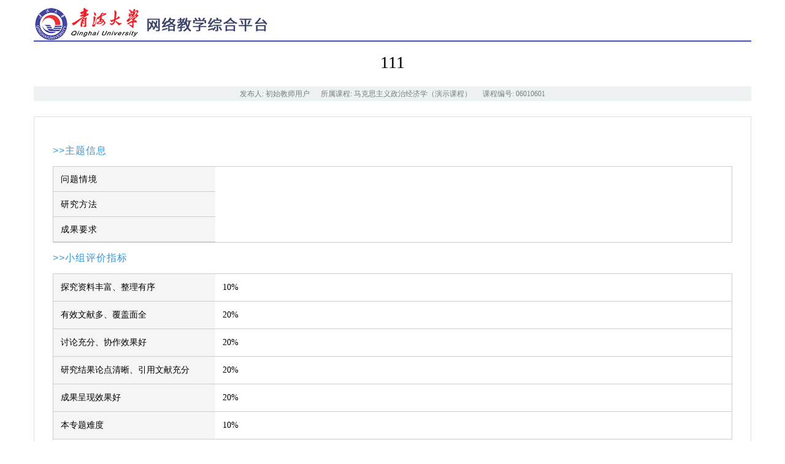

--- FILE ---
content_type: text/html;charset=gbk
request_url: https://eol.qhu.edu.cn/meol/homepage/V8/include/issue_info.jsp;jsessionid=A3F61C333232003A1B6124532D41CE23?issueid=1261
body_size: 27902
content:










































<!DOCTYPE html PUBLIC "-//W3C//DTD XHTML 1.0 Transitional//EN" "http://www.w3.org/TR/xhtml1/DTD/xhtml1-transitional.dtd">

<html xmlns="http://www.w3.org/1999/xhtml">
<head>
    <meta http-equiv="Content-Type" content="text/html; charset=gbk" />
    
<meta http-equiv="X-UA-Compatible" content="IE=edge">
<link href="/meol/common/ueditor/third-party/photo/viewer.min.css;jsessionid=9C08114475A75E5D6ECC78604B1A7C04" rel="stylesheet" type="text/css"/>
<script type="text/javascript" src="/meol/common/ueditor/third-party/photo/viewer.min.js;jsessionid=9C08114475A75E5D6ECC78604B1A7C04"></script>
<script>
    var _hmt = _hmt || [];
    (function() {
        var hm = document.createElement("script");
        hm.src = "https://hm.baidu.com/hm.js?f0c0175943cff889a04ff6ae1368a90c";
        var s = document.getElementsByTagName("script")[0];
        s.parentNode.insertBefore(hm, s);
    })();
    window.onmessage=function(ev){
        let data = ev.data;
        if(data.type === 'viewerImg'){
            let imgEl = document.getElementById('topeastViewImg') || document.createElement('img');
            imgEl.id = 'topeastViewImg'
            imgEl.style = 'display: none';
            imgEl.setAttribute('data-original', data.url)
            imgEl.setAttribute('src', data.url)
            !document.getElementById('topeastViewImg') && document.body.appendChild(imgEl);
            var image = new Viewer(document.getElementById('topeastViewImg'),{
                url:'data-original',
                navbar:false,
                title:false,
                movable:false,
                toolbar: {
                    zoomIn: 1,
                    zoomOut: 1,
                    oneToOne: 1,
                    reset: 1,
                    prev: 0,
                    play: 1,
                    next: 0,
                    rotateLeft: 1,
                    rotateRight: 1,
                    flipHorizontal: 1,
                    flipVertical: 1,
                },
            });

            $("#topeastViewImg").trigger('click')
        }

    }
</script>



    <title>111</title>
    <link href="../../../homepage/styles/common/css/reset.css" rel="stylesheet" type="text/css">
    <link href="../../../homepage/styles/v8_blue/css/layout.css" rel="stylesheet" type="text/css">
    <link href="../../../homepage/styles/v8_blue/css/content.css" rel="stylesheet" type="text/css">
    <link type="text/css" rel="stylesheet" href="/meol/homepage/;jsessionid=9C08114475A75E5D6ECC78604B1A7C04V8/style/v8_blue/index.css" />
    

















<script type="text/javascript" src="/meol/styles/newstyle/js/jquery-3.6.0.min.js;jsessionid=9C08114475A75E5D6ECC78604B1A7C04"></script>
<script type="text/javascript" src="/meol/styles/newstyle/js/jquery-migrate-1.4.1.min.js;jsessionid=9C08114475A75E5D6ECC78604B1A7C04"></script>
<script type="text/javascript" src="/meol/styles/newstyle/js/jquery-migrate-3.4.0.min.js;jsessionid=9C08114475A75E5D6ECC78604B1A7C04"></script>
    <script language="javascript" src="../../../homepage/styles/common/js/general.js" type="text/javascript"></script>
    <script language="javascript" src="../../../homepage/styles/v8_blue/js/layout.js" type="text/javascript"></script>

    <script type="text/javascript ">
        //关闭当前页面同时刷新父页面
        function closeAndRefresh(){
            window.opener.location.reload(); //刷新父页面
            window.close();
        }
    </script>
</head>
<body class="popmessage">
<div class="wrapper">
    <div class="wrap">
        <div class="header">
            
            <div class="logo">
                <div class="school_name"></div>
                <div class ="frame_name"></div>
            </div>
            
        </div>
        <div class="nav-line"></div>
        <div class="bodyer">
            <div class="popbody">
                <div class="article">
                    <div class="atitle">111</div>
                    <div class="adate">发布人: 初始教师用户&nbsp;&nbsp;&nbsp;&nbsp;&nbsp;&nbsp;所属课程: 马克思主义政治经济学（演示课程）&nbsp;&nbsp;&nbsp;&nbsp;&nbsp;&nbsp;课程编号: 06010601</div>
                    <div class="abody"><div class="currentcolumn">
                        <h6>>>主题信息</h6>
                    </div>
                        <table cellpadding="0" cellspacing="0" class="datatable">
                            
                            <tr>
                                <th width="24%" valign="top" style="padding: 0;vertical-align: top;">
                                    <ul class="th-list">
                                        
                                        <li>
                                            <p id="t0" class="current"><a
                                                    href="javascript:void(0)"
                                                    onClick="hve_display('t0','t0_a')">问题情境
                                            </a></p>
                                        </li>
                                        
                                        <li>
                                            <p id="t1" class="common"><a
                                                    href="javascript:void(0)"
                                                    onClick="hve_display('t1','t1_a')">研究方法
                                            </a></p>
                                        </li>
                                        
                                        <li>
                                            <p id="t2" class="common"><a
                                                    href="javascript:void(0)"
                                                    onClick="hve_display('t2','t2_a')">成果要求
                                            </a></p>
                                        </li>
                                        
                                    </ul>
                                    
                                    
                                    
                                    
                                    
                                    
                                    
                                    
                                    
                                    
                                    
                                    
                                    
                                    
                                    
                                    
                                    
                                    
                                    
                                    
                                    
                                    
                                </th>
                                <td>
                                    
                                    <div id="t0_a" class="issview" style='display:block;'><link rel="stylesheet" href="/meol/common/ueditor/third-party/photo/viewer.min.css" rel="external nofollow" rel="external nofollow" ><script src="/meol/common/ueditor/third-party/photo/viewer.min.js"></script><input type='hidden' name='957_content' id='957_content' value=''><iframe id='_rtf_content957' allowTransparency='true' allowfullscreen='true' webkitallowfullscreen='true' mozallowfullscreen='true' name='_rtf_content957' src='/meol/common/ueditor/content.html?name=957' width='100%' height='100%' frameborder='0' scrolling='auto' marginheight='0'></iframe><script type="text/javascript">
    var ulObj = document.createElement("img");
    ulObj.id='VerwerImg'
    document.getElementsByTagName('body')[0].insertBefore(ulObj,document.getElementsByTagName('body')[0].firstChild)
    ulObj.style.display='none'
 document.getElementById('VerwerImg').onclick=function () {
     var image = new Viewer(document.getElementById('VerwerImg'),{
         url:'data-original',
         navbar:false,
         title:false,
         movable:false,
         toolbar: {
         zoomIn: 1,
         zoomOut: 1,
         oneToOne: 1,
         reset: 1,
         prev: 0,
         play: 1,
         next: 0,
         rotateLeft: 1,
         rotateRight: 1,
         flipHorizontal: 1,
         flipVertical: 1,
               },
     });
 }
</script>
                                    </div>
                                    
                                    <div id="t1_a" class="issview" style='display:none;'><link rel="stylesheet" href="/meol/common/ueditor/third-party/photo/viewer.min.css" rel="external nofollow" rel="external nofollow" ><script src="/meol/common/ueditor/third-party/photo/viewer.min.js"></script><input type='hidden' name='958_content' id='958_content' value=''><iframe id='_rtf_content958' allowTransparency='true' allowfullscreen='true' webkitallowfullscreen='true' mozallowfullscreen='true' name='_rtf_content958' src='/meol/common/ueditor/content.html?name=958' width='100%' height='100%' frameborder='0' scrolling='auto' marginheight='0'></iframe><script type="text/javascript">
    var ulObj = document.createElement("img");
    ulObj.id='VerwerImg'
    document.getElementsByTagName('body')[0].insertBefore(ulObj,document.getElementsByTagName('body')[0].firstChild)
    ulObj.style.display='none'
 document.getElementById('VerwerImg').onclick=function () {
     var image = new Viewer(document.getElementById('VerwerImg'),{
         url:'data-original',
         navbar:false,
         title:false,
         movable:false,
         toolbar: {
         zoomIn: 1,
         zoomOut: 1,
         oneToOne: 1,
         reset: 1,
         prev: 0,
         play: 1,
         next: 0,
         rotateLeft: 1,
         rotateRight: 1,
         flipHorizontal: 1,
         flipVertical: 1,
               },
     });
 }
</script>
                                    </div>
                                    
                                    <div id="t2_a" class="issview" style='display:none;'><link rel="stylesheet" href="/meol/common/ueditor/third-party/photo/viewer.min.css" rel="external nofollow" rel="external nofollow" ><script src="/meol/common/ueditor/third-party/photo/viewer.min.js"></script><input type='hidden' name='959_content' id='959_content' value=''><iframe id='_rtf_content959' allowTransparency='true' allowfullscreen='true' webkitallowfullscreen='true' mozallowfullscreen='true' name='_rtf_content959' src='/meol/common/ueditor/content.html?name=959' width='100%' height='100%' frameborder='0' scrolling='auto' marginheight='0'></iframe><script type="text/javascript">
    var ulObj = document.createElement("img");
    ulObj.id='VerwerImg'
    document.getElementsByTagName('body')[0].insertBefore(ulObj,document.getElementsByTagName('body')[0].firstChild)
    ulObj.style.display='none'
 document.getElementById('VerwerImg').onclick=function () {
     var image = new Viewer(document.getElementById('VerwerImg'),{
         url:'data-original',
         navbar:false,
         title:false,
         movable:false,
         toolbar: {
         zoomIn: 1,
         zoomOut: 1,
         oneToOne: 1,
         reset: 1,
         prev: 0,
         play: 1,
         next: 0,
         rotateLeft: 1,
         rotateRight: 1,
         flipHorizontal: 1,
         flipVertical: 1,
               },
     });
 }
</script>
                                    </div>
                                    
                                </td>
                            </tr>
                            
                        </table>

                        <div class="currentcolumn">
                            <h6>>>小组评价指标</h6>
                        </div>
                        <table cellpadding="0" cellspacing="0" class="datatable">
                            
                            <tr>
                                <th width="24%" nowrap="nowrap" style="border-bottom:1px solid #CCC;">探究资料丰富、整理有序
                                </th>
                                <td>10%</td>
                            </tr>
                            
                            <tr>
                                <th width="24%" nowrap="nowrap" style="border-bottom:1px solid #CCC;">有效文献多、覆盖面全
                                </th>
                                <td>20%</td>
                            </tr>
                            
                            <tr>
                                <th width="24%" nowrap="nowrap" style="border-bottom:1px solid #CCC;">讨论充分、协作效果好
                                </th>
                                <td>20%</td>
                            </tr>
                            
                            <tr>
                                <th width="24%" nowrap="nowrap" style="border-bottom:1px solid #CCC;">研究结果论点清晰、引用文献充分
                                </th>
                                <td>20%</td>
                            </tr>
                            
                            <tr>
                                <th width="24%" nowrap="nowrap" style="border-bottom:1px solid #CCC;">成果呈现效果好
                                </th>
                                <td>20%</td>
                            </tr>
                            
                            <tr>
                                <th width="24%" nowrap="nowrap" style="border-bottom:1px solid #CCC;">本专题难度
                                </th>
                                <td>10%</td>
                            </tr>
                            

                        </table>

                        <div class="currentcolumn">
                            <h6>>>小组成员评价指标</h6>
                        </div>
                        <table cellpadding="0" cellspacing="0" class="datatable">
                            
                            <tr>
                                <th width="24%" style="border-bottom:1px solid #CCC;">资料搜集多、有效性好
                                </th>
                                <td>30%</td>
                            </tr>
                            
                            <tr>
                                <th width="24%" style="border-bottom:1px solid #CCC;">讨论积极、善于协作
                                </th>
                                <td>30%</td>
                            </tr>
                            
                            <tr>
                                <th width="24%" style="border-bottom:1px solid #CCC;">对报告形成的贡献大
                                </th>
                                <td>40%</td>
                            </tr>
                            
                        </table>

                        <div class="currentcolumn">
                            <h6>>>成果展示模板</h6>
                        </div>
                        <table cellpadding="0" cellspacing="0" class="datatable">
                            
                            <tr>
                                <th width="24%" valign="top" style="padding: 0;vertical-align: top;">
                                    <ul class="th-list">
                                        
                                        <li>
                                            <p id="v3" class="current"><a class="a-link" href="javascript:void(0)"
                                                                                                           onClick="hve_display1('v3','v3_a')">研究背景
                                            </a></p>
                                        </li>
                                        
                                        <li>
                                            <p id="v4" class="common"><a class="a-link" href="javascript:void(0)"
                                                                                                           onClick="hve_display1('v4','v4_a')">现状分析
                                            </a></p>
                                        </li>
                                        
                                        <li>
                                            <p id="v5" class="common"><a class="a-link" href="javascript:void(0)"
                                                                                                           onClick="hve_display1('v5','v5_a')">研究方法
                                            </a></p>
                                        </li>
                                        
                                        <li>
                                            <p id="v6" class="common"><a class="a-link" href="javascript:void(0)"
                                                                                                           onClick="hve_display1('v6','v6_a')">论点与论据
                                            </a></p>
                                        </li>
                                        
                                        <li>
                                            <p id="v7" class="common"><a class="a-link" href="javascript:void(0)"
                                                                                                           onClick="hve_display1('v7','v7_a')">参考文献
                                            </a></p>
                                        </li>
                                        
                                    </ul>
                                </th>
                                <td>
                                    
                                    <div id="v3_a" class="issview" style='display:block;'><link rel="stylesheet" href="/meol/common/ueditor/third-party/photo/viewer.min.css" rel="external nofollow" rel="external nofollow" ><script src="/meol/common/ueditor/third-party/photo/viewer.min.js"></script><input type='hidden' name='960_content' id='960_content' value=''><iframe id='_rtf_content960' allowTransparency='true' allowfullscreen='true' webkitallowfullscreen='true' mozallowfullscreen='true' name='_rtf_content960' src='/meol/common/ueditor/content.html?name=960' width='100%' height='100%' frameborder='0' scrolling='auto' marginheight='0'></iframe><script type="text/javascript">
    var ulObj = document.createElement("img");
    ulObj.id='VerwerImg'
    document.getElementsByTagName('body')[0].insertBefore(ulObj,document.getElementsByTagName('body')[0].firstChild)
    ulObj.style.display='none'
 document.getElementById('VerwerImg').onclick=function () {
     var image = new Viewer(document.getElementById('VerwerImg'),{
         url:'data-original',
         navbar:false,
         title:false,
         movable:false,
         toolbar: {
         zoomIn: 1,
         zoomOut: 1,
         oneToOne: 1,
         reset: 1,
         prev: 0,
         play: 1,
         next: 0,
         rotateLeft: 1,
         rotateRight: 1,
         flipHorizontal: 1,
         flipVertical: 1,
               },
     });
 }
</script>
                                    </div>
                                    
                                    <div id="v4_a" class="issview" style='display:none;'><link rel="stylesheet" href="/meol/common/ueditor/third-party/photo/viewer.min.css" rel="external nofollow" rel="external nofollow" ><script src="/meol/common/ueditor/third-party/photo/viewer.min.js"></script><input type='hidden' name='961_content' id='961_content' value=''><iframe id='_rtf_content961' allowTransparency='true' allowfullscreen='true' webkitallowfullscreen='true' mozallowfullscreen='true' name='_rtf_content961' src='/meol/common/ueditor/content.html?name=961' width='100%' height='100%' frameborder='0' scrolling='auto' marginheight='0'></iframe><script type="text/javascript">
    var ulObj = document.createElement("img");
    ulObj.id='VerwerImg'
    document.getElementsByTagName('body')[0].insertBefore(ulObj,document.getElementsByTagName('body')[0].firstChild)
    ulObj.style.display='none'
 document.getElementById('VerwerImg').onclick=function () {
     var image = new Viewer(document.getElementById('VerwerImg'),{
         url:'data-original',
         navbar:false,
         title:false,
         movable:false,
         toolbar: {
         zoomIn: 1,
         zoomOut: 1,
         oneToOne: 1,
         reset: 1,
         prev: 0,
         play: 1,
         next: 0,
         rotateLeft: 1,
         rotateRight: 1,
         flipHorizontal: 1,
         flipVertical: 1,
               },
     });
 }
</script>
                                    </div>
                                    
                                    <div id="v5_a" class="issview" style='display:none;'><link rel="stylesheet" href="/meol/common/ueditor/third-party/photo/viewer.min.css" rel="external nofollow" rel="external nofollow" ><script src="/meol/common/ueditor/third-party/photo/viewer.min.js"></script><input type='hidden' name='962_content' id='962_content' value=''><iframe id='_rtf_content962' allowTransparency='true' allowfullscreen='true' webkitallowfullscreen='true' mozallowfullscreen='true' name='_rtf_content962' src='/meol/common/ueditor/content.html?name=962' width='100%' height='100%' frameborder='0' scrolling='auto' marginheight='0'></iframe><script type="text/javascript">
    var ulObj = document.createElement("img");
    ulObj.id='VerwerImg'
    document.getElementsByTagName('body')[0].insertBefore(ulObj,document.getElementsByTagName('body')[0].firstChild)
    ulObj.style.display='none'
 document.getElementById('VerwerImg').onclick=function () {
     var image = new Viewer(document.getElementById('VerwerImg'),{
         url:'data-original',
         navbar:false,
         title:false,
         movable:false,
         toolbar: {
         zoomIn: 1,
         zoomOut: 1,
         oneToOne: 1,
         reset: 1,
         prev: 0,
         play: 1,
         next: 0,
         rotateLeft: 1,
         rotateRight: 1,
         flipHorizontal: 1,
         flipVertical: 1,
               },
     });
 }
</script>
                                    </div>
                                    
                                    <div id="v6_a" class="issview" style='display:none;'><link rel="stylesheet" href="/meol/common/ueditor/third-party/photo/viewer.min.css" rel="external nofollow" rel="external nofollow" ><script src="/meol/common/ueditor/third-party/photo/viewer.min.js"></script><input type='hidden' name='963_content' id='963_content' value=''><iframe id='_rtf_content963' allowTransparency='true' allowfullscreen='true' webkitallowfullscreen='true' mozallowfullscreen='true' name='_rtf_content963' src='/meol/common/ueditor/content.html?name=963' width='100%' height='100%' frameborder='0' scrolling='auto' marginheight='0'></iframe><script type="text/javascript">
    var ulObj = document.createElement("img");
    ulObj.id='VerwerImg'
    document.getElementsByTagName('body')[0].insertBefore(ulObj,document.getElementsByTagName('body')[0].firstChild)
    ulObj.style.display='none'
 document.getElementById('VerwerImg').onclick=function () {
     var image = new Viewer(document.getElementById('VerwerImg'),{
         url:'data-original',
         navbar:false,
         title:false,
         movable:false,
         toolbar: {
         zoomIn: 1,
         zoomOut: 1,
         oneToOne: 1,
         reset: 1,
         prev: 0,
         play: 1,
         next: 0,
         rotateLeft: 1,
         rotateRight: 1,
         flipHorizontal: 1,
         flipVertical: 1,
               },
     });
 }
</script>
                                    </div>
                                    
                                    <div id="v7_a" class="issview" style='display:none;'><link rel="stylesheet" href="/meol/common/ueditor/third-party/photo/viewer.min.css" rel="external nofollow" rel="external nofollow" ><script src="/meol/common/ueditor/third-party/photo/viewer.min.js"></script><input type='hidden' name='964_content' id='964_content' value=''><iframe id='_rtf_content964' allowTransparency='true' allowfullscreen='true' webkitallowfullscreen='true' mozallowfullscreen='true' name='_rtf_content964' src='/meol/common/ueditor/content.html?name=964' width='100%' height='100%' frameborder='0' scrolling='auto' marginheight='0'></iframe><script type="text/javascript">
    var ulObj = document.createElement("img");
    ulObj.id='VerwerImg'
    document.getElementsByTagName('body')[0].insertBefore(ulObj,document.getElementsByTagName('body')[0].firstChild)
    ulObj.style.display='none'
 document.getElementById('VerwerImg').onclick=function () {
     var image = new Viewer(document.getElementById('VerwerImg'),{
         url:'data-original',
         navbar:false,
         title:false,
         movable:false,
         toolbar: {
         zoomIn: 1,
         zoomOut: 1,
         oneToOne: 1,
         reset: 1,
         prev: 0,
         play: 1,
         next: 0,
         rotateLeft: 1,
         rotateRight: 1,
         flipHorizontal: 1,
         flipVertical: 1,
               },
     });
 }
</script>
                                    </div>
                                    &nbsp;
                                </td>
                            </tr>
                            
                        </table></div>
                </div>
                <div class="popbutton">
                    <input name="button" type="button" class="button" onClick="window.close()" value="关闭窗口"/></div>
            </div>
        </div>
    </div>
</div>
<div class="footer">
    <div class="foot">
        <div class="copyright">
            <p><a href=http://www.qhu.edu.cn target=_blank> 青海大学</a> 版权所有 2019 <a href=http://www.umooc.com.cn/ target=_blank> 优慕课在线教育科技（北京）有限责任公司</a> 技术支持（请使用1280*1024分辨率，Chrome/Firefox/Edge/IE11浏览器访问本系统）</p>
        </div>
    </div>
</div>

<script type="text/javascript">
    $(function(){
        setViewHeight(".bodyer",".header",".sideimg",".footer");
    })
</script>
<script type="text/javascript">
    var menu = "t0";
    var menu1 = "v3";
    function hve_display(t, ta)
    {
        try {
            var tdobj = document.getElementById(t);
            var tabobj = document.getElementById(ta);
            if (menu == t) {
                if (tabobj.style.display == "none") {
                    tabobj.style.display = "block";
                } else {
                    tabobj.style.display = "none";
                }
            } else {
                var menuobj = document.getElementById(menu);
                var menuTabobj = document.getElementById(menu + "_a");
                menuobj.className = "common";
                menuTabobj.style.display = "none";
                menu = t;
                tabobj.style.display = "block";
                tdobj.className = "current";
            }

        }
        catch(e) {
        }
    }
    function hve_display1(t, ta)
    {
        try {
            var tdobj = document.getElementById(t);
            var tabobj = document.getElementById(ta);
            if (menu1 == t) {
                if (tabobj.style.display == "none") {
                    tabobj.style.display = "block";
                } else {
                    tabobj.style.display = "none";
                }
            } else {

                var menuobj = document.getElementById(menu1);
                var menuTabobj = document.getElementById(menu1 + "_a");
                menuobj.className = "common";
                menuTabobj.style.display = "none";
                menu1 = t;
                tabobj.style.display = "block";
                tdobj.className = "current";
            }

        }
        catch(e) {
        }
    }
</script>
</body>
</html>



--- FILE ---
content_type: text/css
request_url: https://eol.qhu.edu.cn/meol/homepage/;jsessionid=9C08114475A75E5D6ECC78604B1A7C04V8/style/v8_blue/index.css
body_size: 361714
content:
@charset "UTF-8";
/*初始化各浏览器样式*/
/* line 17, D:/Ruby200-x64/lib/ruby/gems/2.0.0/gems/compass-0.12.6/frameworks/compass/stylesheets/compass/reset/_utilities.scss */

html, body, div, span, applet, object, iframe, h1, h2, h3, h4, h5, h6, p, blockquote, pre, a, abbr, acronym, address, big, cite, code, del, dfn, em, img, ins, kbd, q, s, samp, small, strike, strong, sub, sup, tt, var, b, u, i, center, dl, dt, dd, ol, ul, li, fieldset, form, label, legend, table, caption, tbody, tfoot, thead, tr, th, td, article, aside, canvas, details, embed, figure, figcaption, footer, header, hgroup, menu, nav, output, ruby, section, summary, time, mark, audio, video {
  margin: 0;
  padding: 0;
  border: 0;
  font: inherit;
  font-size: 100%;
  vertical-align: baseline; }

/* line 22, D:/Ruby200-x64/lib/ruby/gems/2.0.0/gems/compass-0.12.6/frameworks/compass/stylesheets/compass/reset/_utilities.scss */
html {
  line-height: 1; }

/* line 24, D:/Ruby200-x64/lib/ruby/gems/2.0.0/gems/compass-0.12.6/frameworks/compass/stylesheets/compass/reset/_utilities.scss */
ol, ul {
  list-style: none; }

/* line 26, D:/Ruby200-x64/lib/ruby/gems/2.0.0/gems/compass-0.12.6/frameworks/compass/stylesheets/compass/reset/_utilities.scss */
table {
  border-collapse: collapse;
  border-spacing: 0; }

/* line 28, D:/Ruby200-x64/lib/ruby/gems/2.0.0/gems/compass-0.12.6/frameworks/compass/stylesheets/compass/reset/_utilities.scss */
caption, th, td {
  text-align: left;
  font-weight: normal;
  vertical-align: middle; }

/* line 30, D:/Ruby200-x64/lib/ruby/gems/2.0.0/gems/compass-0.12.6/frameworks/compass/stylesheets/compass/reset/_utilities.scss */
q, blockquote {
  quotes: none; }
/* line 103, D:/Ruby200-x64/lib/ruby/gems/2.0.0/gems/compass-0.12.6/frameworks/compass/stylesheets/compass/reset/_utilities.scss */
q:before, q:after, blockquote:before, blockquote:after {
  content: "";
  content: none; }

/* line 32, D:/Ruby200-x64/lib/ruby/gems/2.0.0/gems/compass-0.12.6/frameworks/compass/stylesheets/compass/reset/_utilities.scss */
a img {
  border: none; }

/* line 116, D:/Ruby200-x64/lib/ruby/gems/2.0.0/gems/compass-0.12.6/frameworks/compass/stylesheets/compass/reset/_utilities.scss */
article, aside, details, figcaption, figure, footer, header, hgroup, menu, nav, section, summary {
  display: block; }

/*使用Compass的排版模块*/
/*设置默认字体*/
/*设置链接颜色*/
/* line 23, sass/core.scss */
a {
  color: #333333; }
/* line 18, D:/Ruby200-x64/lib/ruby/gems/2.0.0/gems/compass-0.12.6/frameworks/compass/stylesheets/compass/typography/links/_link-colors.scss */
a:visited {
  color: #555555; }
/* line 21, D:/Ruby200-x64/lib/ruby/gems/2.0.0/gems/compass-0.12.6/frameworks/compass/stylesheets/compass/typography/links/_link-colors.scss */
a:focus {
  color: #999999; }
/* line 24, D:/Ruby200-x64/lib/ruby/gems/2.0.0/gems/compass-0.12.6/frameworks/compass/stylesheets/compass/typography/links/_link-colors.scss */
/*a:hover {*/
  /*color: #ee7711; }*/
/* line 27, D:/Ruby200-x64/lib/ruby/gems/2.0.0/gems/compass-0.12.6/frameworks/compass/stylesheets/compass/typography/links/_link-colors.scss */
a:active {
  color: #999999; }

/*清除浮动的三种方式*/
/*主导航布局*/
/*处理块级元素表现为行元素*/
/*设置变量*/
/*切换图片的大小*/
/*blockTitle 一级标题的字号，加粗，颜色...的设置*/
/*图片的默认大小*/
/*text name 二级标题的设置*/
/*12字号*/
/* line 45, sass/layout.scss */
p, a, span, h1, h2, h3, h4, h5, h6 {
  font-family: "Microsoft YaHei","宋体", "Tahoma", "Helvetica", "Georgia", "华文黑体", "Hei", "Hiragino Kaku Gothic Pro", "SimSun";
  letter-spacing: 1px; }

/*每个模块的上下间距设置20px*/
/*li元素的浮动效果，主要是图片列表*/
/*默认的导航样式*/
/* line 67, sass/layout.scss */
.nav {
  background: none no-repeat 0 0;
  /*text-align: center;*/
  height: 50px;
  margin: 0;
  overflow: hidden;
  font-size: 0;
  letter-spacing: -2px;
  *letter-spacing: normal;
  word-spacing: -1px; }
/* line 84, sass/core.scss */
.nav li {
  display: -moz-inline-stack;
  display: inline-block;
  *display: inline;
  *zoom: 1;
  cursor: pointer;
  background: none no-repeat 0 0;
  padding: 0 0 0 0; }
/* line 92, sass/core.scss */
.nav li a {
  float: left;
  line-height: 50px;
  cursor: pointer;
  letter-spacing: normal;
  word-spacing: normal;
  vertical-align: top;
  text-decoration: none; }
/* line 100, sass/core.scss */
.nav li a span {
  float: left;
  /*padding: 0 15px;*/
  color: black;
  font-size: 16px;
  font-weight: normal;
  cursor: pointer; }
/* line 108, sass/core.scss */
.nav li a:hover {
  background: none; }
/* line 110, sass/core.scss */
.nav li a:hover span {
  color: #990000; }
/* line 116, sass/core.scss */
.nav .js-cur{
    background: #313E84 !important;
}
/*.nav li.js-cur a {*/
  /*background: none; }*/
/* line 118, sass/core.scss */
/*.nav li.js-cur a span {*/
  /*color: #990000; }*/

/* line 79, sass/layout.scss */

.login {
  position: relative;
  z-index: 100; }
/* line 40, sass/core.scss */
.login:after {
  content: ".";
  display: block;
  height: 0;
  visibility: hidden;
  clear: both; }
/* line 83, sass/layout.scss */
.login .login_button {
  width: 20px;
  height: 20px;
  overflow: hidden; }
/* line 87, sass/layout.scss */
.login .login_button span {
  display: block;
  text-align: center;
  font-size: 16px;
  width: 20px;
  height: 20px;
  cursor: pointer;
  line-height: 20px; }
/* line 95, sass/layout.scss */
.login .login_button span a {
  display: block;
  text-align: center;
  font-size: 16px;
  width: 20px;
  height: 20px;
  cursor: pointer; }
/* line 105, sass/layout.scss */
.login .logined {
  padding: 0;
  width: 80px;
  height: 70px;
  position: relative;
  overflow: hidden; }
/* line 111, sass/layout.scss */
.login .logined .teaimgwrap {
  display: block;
  left: 0;
  top: 0;
  width: 20px;
  height: 20px;
  background: url(./image/5.png) no-repeat 0 1px;
  z-index: 100;
  cursor: pointer; }
/* line 121, sass/layout.scss */
.login .logined img {
  width: 20px;
  height: 20px;
  z-index: 10;
  top: 21px;
  left: 21px; }
/* line 129, sass/layout.scss */
.colth{
    width: 100%;
    height: 100%;
    position: fixed;
    top: 0;
    left: 0;
    background: #000;
    z-index: 13;
    opacity: 0.5;
    filter:alpha(opacity=30);
    display: none;
}

.login .loginwrap {
  width: 300px;
  z-index: 200;
  display: none;
  background: #FFFFFF;
  height: 340px; }
/* line 135, sass/layout.scss */
.login .loginwrap .login-title h4 {
  height: 66px;
  line-height: 66px;
  background: #3E50B4;
  margin: 0;
  text-align: center;
  font-size: 20px;
  color: #fff; }
.login .loginwrap .login-title .close{
    width: 19px;
    height: 19px;
    background: url(./image/close.png) no-repeat;
    float: right;
    margin-top: -42px;
    margin-right: 30px;
    cursor: pointer;
}
/* line 145, sass/layout.scss */
.login .loginwrap .login-content {
  text-align: center }
/* line 147, sass/layout.scss */
.login .loginwrap .login-content p {
  font-size: 14px;
  color: #fff;
  line-height: 24px;
  padding: 10px 0 0 0; }
/* line 155, sass/layout.scss */
.login .loginwrap .login-content .label_user{
    overflow: hidden;
}
.login .loginwrap .login-content .label_pw a {
  float: right;
  color: #fff;
  text-decoration: none;
  font-size: 12px;
  padding: 16px 0 0 0; }
/* line 163, sass/layout.scss */
/*.login .loginwrap .login-content input {*/
  /*width: 320px;*/
  /*height: 50px;*/
  /*line-height: 50px;*/
  /*padding: 0 0 0 60px;*/
  /*margin:0 auto;*/
  /*margin-top: 40px;*/
  /*margin-left: 60px;*/

  /*color: #838383;*/
  /*background: url(./image/name_but.jpg) no-repeat 0 0; }*/
/* line 171, sass/layout.scss */
/*.login .loginwrap .login-content input#passWord {*/
  /*background: url(./image/password_but.jpg) no-repeat 0 0; }*/
/* line 176, sass/layout.scss */
.login .loginwrap .prompt{
    margin-left: 90px;
    margin-top: 20px;
    width: 320px;
}
.login .loginwrap .prompt .rember{
    display: inline-block;
    font-size: 12px;
    color: #777777;
    height: 20px;
    line-height: 20px;
}
.login .loginwrap .prompt .rember input{
    vertical-align: middle;
}
.login .loginwrap .prompt .forget a{
    color: #777777;
    text-decoration: none;
}

/*.login .loginwrap .login-button {*/
  /*margin: 0 31px; }*/
/* line 178, sass/layout.scss */
.login .loginwrap .login-button input {
    width: 320px;
    height: 40px;
    line-height: 40px;
    text-align: center;
    color: #fff;
    font-size: 18px;
    background: #3E50B4;
    border: none;
    cursor: pointer;
    margin-left: 90px;
    margin-top: 15px; }
/* line 191, sass/layout.scss */

/*amend login box by songyanan*/
.login-button {
    margin-bottom: 10px;
}
.loginStaus {
    overflow: hidden;
}
.loginHinit {
    overflow: hidden;
    margin-bottom: 10px;
    float: left;
}
.loginHinit .noName {
    margin-left: 90px;
    width: 150px;
    float: left;
}
.login .loginwrap .noName p{
    display: inline-block;
    font-size: 12px;
    color: #777777;
}
.login .loginwrap .noName a{
    color: #3E50B2;
    font-size: 12px;
    text-decoration: #3E50B2;
}
.forgetPassword {
    width: 150px;
    float: right;
    margin-bottom: 10px;
}
.forgetPassword .prompt {
    margin: 0 !important;
    float: right;
    width: 150px !important;
}
/*end*/



.head .wraper .login .loginsuccess {
  background: #3a3b3b;
  width: 200px;
  height: auto; }
/* line 196, sass/layout.scss */
.login .loginsuccess .login-success #teaimg {
  display: none; }
/* line 199, sass/layout.scss */
.login .loginsuccess .login-success .login-text {
  margin: 0;
  padding: 10px;
  line-height: 28px;
  color: #fff;
  font-size: 18px;
  text-align: center;
   }
/* line 208, sass/layout.scss */
.login .loginsuccess .login-success .login-button {
  padding: 15px 0; }
/* line 210, sass/layout.scss */
.login .loginsuccess .login-success .login-button input {
  padding: 0;
  width: 138px;
  height: 24px; }
/* line 214, sass/layout.scss */
.login .loginsuccess .login-success .login-button input.loginbut {
  background: url(./image/loginbut_bg.jpg) no-repeat 0 0; }
/* line 217, sass/layout.scss */
.login .loginsuccess .login-success .login-button input.logoutbut {
  background: url(./image/logoutbut_bg.jpg) no-repeat 0 0; }
/*blockTitle默认样式*/
/* line 231, sass/layout.scss */
.contentwarp .blockPic .blockTitle{
    text-align: center;
    padding-top: 43px;
}
.contentwarp .blockPic .blockTitle h3{
    margin-bottom: 24px;
}
.contentwarp .blockPic .blockTitle h3 span {
  font-size: 26px;
  font-weight: normal;
  color: #333333;
  height: 36px;
  line-height: 36px; }
/* line 238, sass/layout.scss */
.contentwarp .blockText .blockTitle{
    text-align: center;
    padding-top: 43px;
}
.contentwarp .blockText .blockTitle h3{
    margin-bottom: 24px;
}
.contentwarp .blockText .blockTitle h3 span {
    font-size: 26px;
    font-weight: normal;
    color: #333333;
    height: 36px;
    line-height: 36px; }
.blockPic {
  margin: 0 0 20px 0; }
/* line 241, sass/layout.scss */
.blockPic .blockbody ul {
  overflow: hidden;
  zoom: 1; }
/* line 243, sass/layout.scss */
.blockPic .blockbody ul li {
  /*float: left;*/
  /*display: inline;*/
  /*margin: 10px;*/
  /*vertical-align: top;*/
  /*width: 230px;*/
  /*position: relative;*/
  /*overflow: hidden;*/

    float: left;
    display: inline;
    margin-right: 11px;
    margin-left: 11px;
    margin-bottom: 36px;
    vertical-align: top;
    width: 270px;
    position: relative;
    overflow: hidden;
}
/* line 245, sass/layout.scss */
.blockPic .blockbody ul li .pic {
  /*width: 230px;*/
  /*height: 130px; */
    width: 270px;
    height: 210px;
}

/* line 248, sass/layout.scss */
.blockPic .blockbody ul li .pic img {
  /*width: 230px;*/
  /*height: 130px;*/
  width: 270px;
  height: 210px;
}

/*二级标题 text name*/
/* line 259, sass/layout.scss */
.text {
  padding: 0 0 0 20px; }
/* line 261, sass/layout.scss */
.text .name {
  font-size: 14px;
  color: #333333;
  height: 30px;
  line-height: 30px; }

/* line 267, sass/layout.scss */
.blockText {
  margin: 0 0 20px 0; }
.content-border{
    border: 1px solid #d8d8d8;
    border-top: none;
}
/* line 272, sass/layout.scss */
.blockPicText .blockbody{
  /*padding-top: 24px;*/
}
.blockPicText .blockbody ul {
  overflow: hidden;
  zoom: 1; }
/* line 277, sass/layout.scss */
.blockPicText .blockbody ul li {
  float: left;
  display: inline;
  margin-right: 29px;
  /*margin-left: 11px;*/
  margin-top: 30px;
  vertical-align: top;
  width: 270px;
  position: relative;
  overflow: hidden;
  height: 210px; }
/* line 280, sass/layout.scss */
.blockPicText .blockbody ul .li3,
.blockPicText .blockbody ul .li7,
.blockPicText .blockbody ul .li11,
.blockPicText .blockbody ul .li15{
    margin-right: 0;
}
.blockPicText .blockbody ul li .pic {
  width: 270px;
  height: 210px;
  cursor: pointer;
}
/* line 283, sass/layout.scss */
.blockPicText .blockbody ul li .pic img {
  width: 270px;
  height: 153px; }

/* line 295, sass/layout.scss */
.blockModule {
  overflow: hidden;
 /* height: 401px;*/
 }
/* line 300, sass/layout.scss */
.blockModule .notifywrap .notify-title h4 {
  font-size: 18px;
  font-weight: bold;
  color: #333333;
  height: 36px;
  line-height: 36px; }
/* line 306, sass/layout.scss */
.blockModule .notifywrap .notify-ul ul{
    margin-top: 24px;
    overflow: hidden;
}
.blockModule .notifywrap .notify-ul ul li {
  overflow: hidden;
  zoom: 1;
  width: 270px;
  margin-right: 26px;
  max-height: 352px;
  border: 1px solid #EEEEEE;
  float:left;
  overflow: hidden;
}
/* line 310, sass/layout.scss */
.blockModule .notifywrap .notify-ul ul .notify-li3{
    margin-right: 0;
}
.blockModule .notifywrap .notify-ul ul li .date{
    width: 12px;
    height: 13px;
    background: url(image/date.png) no-repeat;
    float: left;
    margin-left: 20px;
    margin-right: 10px;
    margin-top: 14px;
}
.blockModule .notifywrap .notify-ul ul li .see{
    width: 16px;
    height: 16px;
    float: left;
    background: url(image/count1.png) no-repeat 1px 1px;/**/
    margin-left: 70px;
    margin-right: 10px;
    margin-top: 12px;
}
.blockModule .notifywrap .notify-ul ul li .count {
    float: left;
    margin-top: 12px;
    color: #959597;
    font-size: 14px;/**/
}
.blockModule .notifywrap .notify-ul ul li .time {
  float: left;
  margin-top: 12px;
  margin-bottom: 12px;
  color: #3b5def;
  font-size: 14px;/**/
}
/* line 314, sass/layout.scss */
.blockModule .notifywrap .notify-ul ul li .notify-body-title{
    margin-top: 15px;
    margin-left: 20px;
    width: 230px;
    margin-bottom: 15px;
}
.notify-text{
    width: 230px;/**/
    margin: 0 20px;
    padding-bottom:25px;
    color: #7E7F83;
    font-size: 14px;/**/
    word-break: break-all;/**/
    overflow: -moz-hidden-unscrollable;
    line-height: 27px;/**/
    overflow: hidden;
}
.blockModule .notifywrap .notify-ul ul li a {
    text-decoration: none;
    color: #67686C;
    /*font-weight: bold;*/
    font-size: 18px;
    line-height: 22px;
}
/* line 321, sass/layout.scss */
.notifywrap{
    overflow: hidden;
    width: 1170px;
}
.notify-more {
  text-align: center;
  width: 220px;
  height: 58px;
  border: 1px solid #3b54ef;
  margin: 30px auto;
  margin-bottom: 0;
  line-height: 58px;
  font-size: 16px;
  border-radius: 4px;/**/
  cursor: pointer;
}
/* line 330, sass/layout.scss */
.notify-more a{
    text-decoration: none;
    color: #3b54ef;
}
.blockModule .toggleul {
  overflow: hidden;
  zoom: 1;
  margin-top: 24px;
}
/* line 332, sass/layout.scss */
.blockModule .toggleul li {
  width: 550px;
  height: 66px;
  border-top: 1px solid #E5E5E5;
  border-bottom: 1px solid #E5E5E5;
  line-height: 66px;
  overflow: hidden;
  float: left;
}
/* line 335, sass/layout.scss */
.blockModule .toggleul .tol-right{
    margin-right: 55px;
}
.blockModule .toggleul li span {
  font-size: 18px;
  font-weight: normal;/**/
  color: #252525;
  height: 36px;
  line-height: 66px;
  vertical-align: top;
}
.toggleul li .day{
    width: 22px;
    height: 28px;
    background: url(image/day.png) no-repeat;
    display: inline-block;
    margin-right: 27px;
    margin-top: 20px;
    margin-left: 10px;
    cursor: pointer;
}
.toggleul li .all{
    width: 22px;
    height: 28px;
    background: url(image/all.png) no-repeat;
    display: inline-block;
    margin-right: 27px;
    margin-top: 20px;
    margin-left: 10px;
    cursor: pointer;
}
.blockModule .toggleul li .dayhot-more{
    display: inline-block;
    vertical-align: top;
    margin-left: 280px;
}
.blockModule .toggleul li .dayhot-more a{
    text-decoration: none;
    color: #67686d;
    font-size: 12px;
}
/* line 338, sass/layout.scss */
.blockModule .toggleul li.click {
  width: 568px;
  height: 66px;
  border-top: 1px solid #E5E5E5;
  border-bottom: 1px solid #E5E5E5;
  line-height: 66px;
  overflow: hidden;
  }
/* line 347, sass/layout.scss */
.blockModule .togglediv {
  padding-top: 24px;
  float: left;
}
/* line 350, sass/layout.scss */
.blockModule .dayhot{
    margin-right: 38px;
}
.blockModule .togglediv .title {
  display: none; }
/* line 353, sass/layout.scss */
.blockModule .togglediv ul {
  text-align: left; }
/* line 355, sass/layout.scss */
.blockModule .togglediv ul li {
  /*display: -moz-inline-stack;*/
  /*display: inline-block;*/
  *display: inline;
  height: 56px;
  width: 566px;
  line-height: 56px;
  *zoom: 1; }
/* line 357, sass/layout.scss */
.blockModule .togglediv ul li span {
  display: block;
  padding: 5px; }
/* line 360, sass/layout.scss */
.dayhot-ul .num{
    width: 32px;
    height: 32px;
    background: url(image/num-1.png) no-repeat;
    vertical-align: middle;
    text-align: center;
    line-height: 32px;
    display: inline-block;
    margin-right: 10px;
    margin-left: 5px;
}
.dayhot-ul li:first-child+li .num{
    width: 32px;
    height: 32px;
    background: url(image/num-2.png) no-repeat;
    vertical-align: middle;
    text-align: center;
    line-height: 32px;
    display: inline-block;
    margin-right: 10px;
}
.dayhot-ul li:first-child+li+li .num{
    width: 32px;
    height: 32px;
    background: url(image/num-3.png) no-repeat;
    vertical-align: middle;
    text-align: center;
    line-height: 32px;
    display: inline-block;
    margin-right: 10px;
}
.dayhot-ul li:first-child+li+li+li .num{
    width: 32px;
    height: 32px;
    background: url(image/num-4.png) no-repeat;
    vertical-align: middle;
    text-align: center;
    line-height: 32px;
    display: inline-block;
    margin-right: 10px;
}
.dayhot-ul li .lescount{
    display: inline-block;
    color: #8D8E92;
}
.dayhot-ul li .lescount .see-num{
    display: inline-block;
    width: 16px;
    height: 16px;
    background: url(image/see.png) no-repeat 0 3px;
    margin-right: 10px;
    vertical-align: middle;
    cursor: pointer;
}
.dayhot-ul li .lestea{
    display: inline-block;
    /*margin-right: 16px;*/
    color: #8D8E92;
}
.dayhot-ul li .lestea .teacher{
    display: inline-block;
    width: 16px;
    height: 16px;
    background: url(image/teacher.png) no-repeat;
    vertical-align: middle;
    margin-right: 5px;
    cursor: pointer;
}
.dayhot-ul li .lesname{
    display: inline-block;
    width: 340px;
}
.dayhot-ul li .lesname a{
    text-decoration: none;
    color: #333;
    font-size: 16px;
}
.totalhot-ul li .num{
    width: 32px;
    height: 32px;
    background: url(image/num-1.png) no-repeat;
    vertical-align: middle;
    text-align: center;
    line-height: 32px;
    display: inline-block;
    margin-right: 10px;
    margin-left: 5px;
}
.totalhot-ul li:first-child+li .num{
    width: 32px;
    height: 32px;
    background: url(image/num-2.png) no-repeat;
    vertical-align: middle;
    text-align: center;
    line-height: 32px;
    display: inline-block;
    margin-right: 10px;

}
.totalhot-ul li:first-child+li+li .num{
    width: 32px;
    height: 32px;
    background: url(image/num-3.png) no-repeat;
    vertical-align: middle;
    text-align: center;
    line-height: 32px;
    display: inline-block;
    margin-right: 10px;
}
.totalhot-ul li:first-child+li+li+li .num{
    width: 32px;
    height: 32px;
    background: url(image/num-4.png) no-repeat;
    vertical-align: middle;
    text-align: center;
    line-height: 32px;
    display: inline-block;
    margin-right: 10px;
}
.totalhot-ul li:first-child+li+li+li+li .num,
.dayhot-ul li:first-child+li+li+li+li .num{
    width: 32px;
    height: 32px;
    background: url(image/num-5.png) no-repeat;
    vertical-align: middle;
    text-align: center;
    line-height: 32px;
    display: inline-block;
    margin-right: 10px;
}
.totalhot-ul li:first-child+li+li+li+li+li .num,
.dayhot-ul li:first-child+li+li+li+li+li .num{
    width: 32px;
    height: 32px;
    background: url(image/num-6.png) no-repeat;
    vertical-align: middle;
    text-align: center;
    line-height: 32px;
    display: inline-block;
    margin-right: 10px;
}
.totalhot-ul li:first-child+li+li+li+li+li+li .num,
.dayhot-ul li:first-child+li+li+li+li+li+li .num{
    width: 32px;
    height: 32px;
    background: url(image/num-7.png) no-repeat;
    vertical-align: middle;
    text-align: center;
    line-height: 32px;
    display: inline-block;
    margin-right: 10px;
}
.totalhot-ul li:first-child+li+li+li+li+li+li+li .num,
.dayhot-ul li:first-child+li+li+li+li+li+li+li .num{
    width: 32px;
    height: 32px;
    background: url(image/num-8.png) no-repeat;
    vertical-align: middle;
    text-align: center;
    line-height: 32px;
    display: inline-block;
    margin-right: 10px;
}
.totalhot-ul li:first-child+li+li+li+li+li+li+li+li .num,
.dayhot-ul li:first-child+li+li+li+li+li+li+li+li .num{
    width: 32px;
    height: 32px;
    background: url(image/num-9.png) no-repeat;
    vertical-align: middle;
    text-align: center;
    line-height: 32px;
    display: inline-block;
    margin-right: 10px;
}
.totalhot-ul li:first-child+li+li+li+li+li+li+li+li+li .num,
.dayhot-ul li:first-child+li+li+li+li+li+li+li+li+li .num{
    width: 32px;
    height: 32px;
    background: url(image/num-10.png) no-repeat;
    vertical-align: middle;
    text-align: center;
    line-height: 32px;
    display: inline-block;
    margin-right: 10px;
}
.totalhot-ul li .lescount{
    display: inline-block;
    color: #8D8E92;
}
.totalhot-ul li .lescount .see-num{
    display: inline-block;
    width: 16px;
    height: 16px;
    background: url(image/see.png) no-repeat 0 3px;
    margin-right: 10px;
    vertical-align: middle;
    cursor: pointer;
}
.totalhot-ul li .lestea{
    display: inline-block;
    /*margin-right: 16px;*/
    color: #8D8E92;
}
.totalhot-ul li .lestea .teacher{
    display: inline-block;
    width: 16px;
    height: 16px;
    background: url(image/teacher.png) no-repeat;
    vertical-align: middle;
    margin-right: 5px;
    cursor: pointer;
}
.totalhot-ul li .lesname{
    display: inline-block;
    width: 340px;
}
.totalhot-ul li .lesname a{
    text-decoration: none;
    color: #333;
    font-size: 16px;
}
.blockModule .togglediv ul li span.lesname {
  font-size: 14px;
  line-height: 30px; }
/* line 364, sass/layout.scss */
.blockModule .togglediv ul li span.lescount {
  padding: 0 0 0 15px;
  font-size: 12px;
  line-height: 20px; }
/* line 369, sass/layout.scss */
.blockModule .togglediv ul li span.lestea {
  padding: 0 0 0 15px;
  font-size: 12px;
  line-height: 20px; }
/* line 377, sass/layout.scss */
.blockModule .togglediv .dayhot-more, .blockModule .togglediv .totalhot-more {
  text-align: right;
  padding: 0 20px 0 0; }
/* line 380, sass/layout.scss */
.blockModule .togglediv .dayhot-more a, .blockModule .togglediv .totalhot-more a {
  font-size: 12px;
  line-height: 20px; }
/* line 390, sass/layout.scss */
.blockModule .depwrap .dep-title{
    text-align: center;
    padding-top: 43px;
}
.blockModule .depwrap .dep-title h4 {
   color: #333333;
    font-weight: bold;
    font-size: 26px;
    text-align: center;
    font-family: SimSun;
    margin-top: 52px;
    padding-bottom: 24px;
}
/* line 395, sass/layout.scss */
.blockModule .depwrap .dep-ul ul {
  background: none no-repeat 0 0;
  text-align: left;
  margin: 0;
  overflow: hidden;
  font-size: 0;
  letter-spacing: -2px;
  *letter-spacing: normal;
  word-spacing: -1px; }
/* line 84, sass/core.scss */
.blockModule .depwrap .dep-ul ul li {
  display: -moz-inline-stack;
  display: inline-block;
  *display: inline;
  *zoom: 1;
  cursor: pointer;
  background: none no-repeat 0 0;
  padding: 0 0 0 0; }
/* line 92, sass/core.scss */
.blockModule .depwrap .dep-ul ul li a {
  float: left;
  line-height: 30px;
  cursor: pointer;
  letter-spacing: normal;
  word-spacing: normal;
  vertical-align: top;
  text-decoration: none; }
/* line 100, sass/core.scss */
.blockModule .depwrap .dep-ul ul li a span {
  float: left;
  padding: 0 15px;
  color: black;
  font-size: 14px;
  font-weight: normal;
  cursor: pointer; }
/* line 108, sass/core.scss */
/*.blockModule .depwrap .dep-ul ul li a:hover {*/
  /*background: none; }*/
/* line 110, sass/core.scss */
.blockModule .depwrap .dep-ul ul li a:hover span {
  color: #990000; }
/* line 116, sass/core.scss */
.blockModule .depwrap .dep-ul ul li.js-cur a {
  background: none; }
/* line 118, sass/core.scss */
.blockModule .depwrap .dep-ul ul li.js-cur a span {
  color: #990000; }
/* line 406, sass/layout.scss */
.blockModule .depwrap .dep-ul ul li .cur span {
  font-weight: bold; }
/* line 413, sass/layout.scss */
.blockModule .depwrap .dept_main {
  margin: 20px; }
/* line 417, sass/layout.scss */
.blockModule .depwrap .dept_main .com_title_s1 .title h4 {
  font-size: 14px;
  color: #333333;
  height: 30px;
  line-height: 30px; }
/* line 422, sass/layout.scss */
.com-jpk{
    background: red;
}
.blockModule .depwrap .dept_main .deptsummary {
  margin: 15px;
  font-size: 12px;
  line-height: 20px; }
/* line 428, sass/layout.scss */
.blockModule .depwrap .dept_main .deptcurriculum ul {
  background: none no-repeat 0 0;
  text-align: left;
  height: 30px;
  margin: 0;
  overflow: hidden;
  font-size: 0;
  letter-spacing: -2px;
  *letter-spacing: normal;
  word-spacing: -1px; }
/* line 84, sass/core.scss */
.blockModule .depwrap .dept_main .deptcurriculum ul li {
  display: -moz-inline-stack;
  display: inline-block;
  *display: inline;
  *zoom: 1;
  cursor: pointer;
  background: none no-repeat 0 0;
  padding: 0 0 0 0; }
/* line 92, sass/core.scss */
.blockModule .depwrap .dept_main .deptcurriculum ul li a {
  float: left;
  line-height: 30px;
  cursor: pointer;
  letter-spacing: normal;
  word-spacing: normal;
  vertical-align: top;
  text-decoration: none; }
/* line 100, sass/core.scss */
.blockModule .depwrap .dept_main .deptcurriculum ul li a span {
  float: left;
  padding: 0 15px;
  color: black;
  font-size: 14px;
  font-weight: normal;
  cursor: pointer; }
/* line 108, sass/core.scss */
.blockModule .depwrap .dept_main .deptcurriculum ul li a:hover {
  background: none; }
/* line 110, sass/core.scss */
.blockModule .depwrap .dept_main .deptcurriculum ul li a:hover span {
  color: #990000; }
/* line 116, sass/core.scss */
.blockModule .depwrap .dept_main .deptcurriculum ul li.js-cur a {
  background: none; }
/* line 118, sass/core.scss */
.blockModule .depwrap .dept_main .deptcurriculum ul li.js-cur a span {
  color: #990000; }
/* line 441, sass/layout.scss */
.blockModule .depwrap .dept_main .datalist .block_content ul {
  overflow: hidden;
  zoom: 1; }
/* line 443, sass/layout.scss */
.blockModule .depwrap .dept_main .datalist .block_content ul li {
  float: left;
  display: inline;
  margin: 10px;
  vertical-align: top;
  width: 230px;
  position: relative;
  overflow: hidden; }
/* line 445, sass/layout.scss */
.blockModule .depwrap .dept_main .datalist .block_content ul li span {
  display: block;
  padding: 5px; }
/* line 448, sass/layout.scss */
.blockModule .depwrap .dept_main .datalist .block_content ul li span.lesname {
  font-size: 14px;
  line-height: 30px; }
/* line 452, sass/layout.scss */
.blockModule .depwrap .dept_main .datalist .block_content ul li span.lescount {
  padding: 0 0 0 15px;
  font-size: 12px;
  line-height: 20px; }
/* line 457, sass/layout.scss */
.blockModule .depwrap .dept_main .datalist .block_content ul li span.lestea {
  padding: 0 0 0 15px;
  font-size: 12px;
  line-height: 20px; }
/* line 474, sass/layout.scss */
.blockModule .index-major .sessionlist .schoolinfo-title h4, .blockModule .index-major .sessionlist .title h4 {
  font-size: 14px;
  color: #333333;
  height: 30px;
  line-height: 30px; }
/* line 478, sass/layout.scss */
.blockModule .index-major .sessionlist .datalist {
  padding: 0 0 20px 0; }
/* line 480, sass/layout.scss */
.blockModule .index-major .sessionlist .datalist table {
  width: 100%;
  font-size: 12px; }
/* line 483, sass/layout.scss */
.blockModule .index-major .sessionlist .datalist table th {
  width: 33.33333333%;
  padding: 5px 0; }
/* line 486, sass/layout.scss */
.blockModule .index-major .sessionlist .datalist table th span {
  font-weight: bold; }
/* line 490, sass/layout.scss */
.blockModule .index-major .sessionlist .datalist table td {
  padding: 3px 0; }
/* line 501, sass/layout.scss */
.blockModule .ranklesson .title h4 {
  font-size: 14px;
  color: #333333;
  height: 30px;
  line-height: 30px; }
/* line 505, sass/layout.scss */
.blockModule .ranklesson .datalist {
  padding: 0 0 20px 0; }
/* line 507, sass/layout.scss */
.blockModule .ranklesson .datalist table {
  width: 100%;
  font-size: 12px; }
/* line 510, sass/layout.scss */
.blockModule .ranklesson .datalist table th {
  width: 33.33333333%;
  padding: 5px 0; }
/* line 513, sass/layout.scss */
.blockModule .ranklesson .datalist table th span {
  font-weight: bold; }
/* line 517, sass/layout.scss */
.blockModule .ranklesson .datalist table td {
  padding: 3px 0; }
/* line 527, sass/layout.scss */
.blockModule .jpkmain .title h4 {
  font-size: 14px;
  color: #333333;
  height: 30px;
  line-height: 30px; }
/* line 532, sass/layout.scss */
.blockModule .jpkmain .block_content ul {
  overflow: hidden;
  zoom: 1; }
/* line 534, sass/layout.scss */
.blockModule .jpkmain .block_content ul li {
  float: left;
  display: inline;
  margin: 10px;
  vertical-align: top;
  width: 230px;
  position: relative;
  overflow: hidden; }
/* line 536, sass/layout.scss */
.blockModule .jpkmain .block_content ul li span {
  display: block;
  padding: 5px; }
/* line 539, sass/layout.scss */
.blockModule .jpkmain .block_content ul li span.lesname {
  font-size: 14px;
  line-height: 30px; }
/* line 543, sass/layout.scss */
.blockModule .jpkmain .block_content ul li span.lescount {
  padding: 0 0 0 15px;
  font-size: 12px;
  line-height: 20px; }
/* line 548, sass/layout.scss */
.blockModule .jpkmain .block_content ul li span.lestea {
  padding: 0 0 0 15px;
  font-size: 12px;
  line-height: 20px; }
/* line 564, sass/layout.scss */
.blockModule .vblogshow .hitvbloglist .hitvblogwrap .hitvblog-title {
  font-size: 18px;
  font-weight: bold;
  color: #333333;
  height: 36px;
  line-height: 36px; }
/* line 568, sass/layout.scss */
.blockModule .vblogshow .hitvbloglist .hitvblogwrap .hitvblog-ul ul {
  overflow: hidden;
  zoom: 1; }
/* line 570, sass/layout.scss */
.blockModule .vblogshow .hitvbloglist .hitvblogwrap .hitvblog-ul ul li {
  float: left;
  display: inline;
  margin: 10px;
  vertical-align: top;
  width: 230px;
  position: relative;
  overflow: hidden; }
/* line 580, sass/layout.scss */
.blockModule .vblogshow .recommendlist .recommendwrap .recommend-title {
  font-size: 18px;
  font-weight: bold;
  color: #333333;
  height: 36px;
  line-height: 36px; }
/* line 584, sass/layout.scss */
.blockModule .vblogshow .recommendlist .recommendwrap .recommend-ul ul {
  overflow: hidden;
  zoom: 1; }
/* line 586, sass/layout.scss */
.blockModule .vblogshow .recommendlist .recommendwrap .recommend-ul ul li {
  float: left;
  display: inline;
  margin: 10px;
  vertical-align: top;
  width: 230px;
  position: relative;
  overflow: hidden; }

/* line 599, sass/layout.scss */
/*.foot .copyright {*/
  /*padding: 15px 0; }*/
/* line 601, sass/layout.scss */
.foot .copyright ul {
  background: none no-repeat 0 0;
  text-align: center;
  height: 24px;
  margin: 0;
  overflow: hidden;
  font-size: 0;
  letter-spacing: -2px;
  *letter-spacing: normal;
  word-spacing: -1px; }
/* line 84, sass/core.scss */
.foot .copyright ul li {
  display: -moz-inline-stack;
  display: inline-block;
  *display: inline;
  *zoom: 1;
  cursor: pointer;
  background: none no-repeat 0 0;
  padding: 0 0 0 0; }
/* line 92, sass/core.scss */
.foot .copyright ul li a {
  float: left;
  line-height: 24px;
  cursor:default;
  letter-spacing: normal;
  word-spacing: normal;
  vertical-align: top;
  text-decoration: none; }
/* line 100, sass/core.scss */
.foot .copyright ul li a span {
  float: left;
  padding: 1px 10px;
  font-size: 12px;
  font-weight: normal;
 }
/* line 108, sass/core.scss */
.foot .copyright ul li a:hover {
  background: none; }
/* line 110, sass/core.scss */
/*.foot .copyright ul li a:hover span {*/
  /*color: #990000; }*/
/* line 116, sass/core.scss */
.foot .copyright ul li.js-cur a {
  background: none; }
/* line 118, sass/core.scss */
/*.foot .copyright ul li.js-cur a span {*/
  /*color: #990000; }*/
/* line 611, sass/layout.scss */
.foot .copyright p {
  text-align: center;
  font-size: 12px;
  line-height: 20px; }

/*图片切换*/
/* line 620, sass/layout.scss */
.sideimg {
  position: relative;
  width: 1170px;
  height: 372px;
  margin:  auto;
  cursor: pointer;
}
/* line 621, sass/layout.scss */
.sideimg .blockPic {
  margin: 0;
  height: 372px;
}
/* line 625, sass/layout.scss */
.sideimg .blockTitle {
  display: none; }
/* line 628, sass/layout.scss */
.sideimg .blockbody {
  height: 372px;
  width: 100%; }
/* line 631, sass/layout.scss */
.sideimg .blockbody ul {
  height: 372px;
  width: 100%;
  overflow: hidden;
  zoom: 1;
  position: relative;
  z-index: 10; }
/* line 638, sass/layout.scss */
.sideimg .blockbody ul li {
  height: 372px;
  width: 100%;
  position: absolute;
  left: 0;
  top: 0;
  z-index: 10;
  margin: 0; }
/* line 646, sass/layout.scss */
.sideimg .blockbody ul li .pic {
  height: 372px;
  width: 100%; }
/* line 649, sass/layout.scss */
.sideimg .blockbody ul li .pic img {
  width: 100%;
  height: 372px; }
/* line 657, sass/layout.scss */
.sideimg .siul {
  position: absolute;
  width: 1110px;
  bottom: 5px;
  height: 18px;
  z-index: 100;
  text-align: right;
  right: 56px;
  bottom: 30px;
}
/* line 665, sass/layout.scss */
.sideimg .siul li {
  background: url(./image/2-.png) no-repeat 0 0;
  display: -moz-inline-stack;
  display: inline-block;
  *display: inline;
  *zoom: 1;
  margin: 0 10px 0 0;
  cursor: pointer;
  width: 12px;
  height: 12px;
  /*float: left;*/
}
/* line 675, sass/layout.scss */
.sideimg .siul li.click {
  background: url(./image/2.png) no-repeat;
}
/*二级页面大图样式*/
.secondImg{
    position: relative;
    width: 1170px;
    height: 154px;
    margin:  auto;
    cursor: pointer;
    background: url(./image/second.jpg) no-repeat;
}
/*页面布局*/
/*1300px布局*/
/* line 19, sass/index.scss */
.wrap {
  margin: 0 auto;
  width: auto;
  width: 1170px;
  _width: 1170px;
  position: relative;
}

/* line 22, sass/index.scss */
.wraper {
  /*width: 1172px;*/
  margin: 0 auto; }

/*v8首页一级标题*/
/*v8首页二级标题*/
/*v8定位栏目标题样式*/
/*图片上覆盖文字的样式*/
/*图片上覆盖文字的样式*/
/**
/*
/*滑动门样式
/*
**/
/* line 145, sass/index.scss */
body, html {
  background: #FFF;
  background: #fff;
  margin: 0;
  padding: 0;
  position: relative;
}
/* line 150, sass/index.scss */
.fix{
    position: fixed;
    width: 165px;
    height: 110px;
    z-index: 9999;
    display: none;
}
.fix-left{
    float: left;
    width: 119px;
    height: 143px;
    background: url(image/code.jpg) no-repeat 3px 2px;
    display: none;
}
.fix .fix-right{
    width: 46px;
    height: 110px;
    float: right;
}
.fix .fix-right .fix-top{
   width: 46px;
   height: 40px;
   text-align: center;
   cursor: pointer;
   padding-top: 8px;
   margin-bottom: 5px;
}
.fix .fix-right .fix-bottom{
    width: 46px;
    height: 40px;
    text-align: center;
    cursor: pointer;
    padding-top: 8px;
}
.head {
  z-index: 100; }
/* line 40, sass/core.scss */
.head:after {
  content: ".";
  display: block;
  height: 0;
  visibility: hidden;
  clear: both; }
/* line 154, sass/index.scss */
.head .wraper {
  width: 1170px;
  margin: 0 auto; }
/* line 156, sass/index.scss */
.head .wraper .logo {
  float: left;
  /*width: 302px;*/
  width: 1170px;
  height: 66px; }
/* line 160, sass/index.scss */
.head .wraper .logo .school_name {
  float: left;
  width: 700px;
  height: 71px;
  background: url(./image/school_name.png) no-repeat left top; }
/* line 167, sass/index.scss */
.search-box{
    float: left;
    width: 240px;
    height: 36px;
    margin-top: 16px;
    /*margin-right: 20px;*/
    margin-left: 460px;
}
/* line 171, sass/index.scss */
.search-content{
    width: 226px;
    height: 34px;
    float:left;
    line-height: 34px;
    padding: 0;
    color: #A2A2A2;
    border: 1px solid #E5E5E5;
    padding-left: 10px;
}
/* line 179, sass/index.scss */
.search-box .button{
    /*float: left;*/
    /*width: 64px;*/
    /*height: 38px;*/
    /*background: linen;*/
    /*margin-left: -30px;*/
    /*margin-top: 8px;*/
    /*background: url(image/search.gif)  no-repeat right;*/
/*url(./image/search-input-button.png) no-repeat 26px 11px;*/
    /*cursor: pointer;*/
    float: right;
    border: none;
    background: #3E50B4 url(./image/search-input-button.png) no-repeat 12px 11px;
    width: 37px;
    height: 36px;
    line-height: 34px;
    font-size: 1px;
    overflow: hidden;
    color: #fff;
    cursor: pointer;
    margin-right: -35px;
}
/* line 185, sass/index.scss */
.register{
    margin-top: 28px;
    color: #898A8E;
    margin-left: 20px;
    font-size: 12px;
    cursor: pointer;
}
/* line 193, sass/index.scss */
.register a{
    text-decoration: none;
}
/* line 193, sass/index.scss */
.head .wraper .nav {
  width: 1170px;
  background: #3f51b5;
  margin-bottom: 20px;
  height: 50px;
  overflow: hidden;
  font-size: 0;
  letter-spacing: -2px;
  *letter-spacing: normal;
  word-spacing: -1px; }
/* line 84, sass/core.scss */
.head .wraper .nav li {
  display: -moz-inline-stack;
  display: inline-block;
  *display: inline;
  *zoom: 1;
  /*width: 95px;*/
  border-left: 1px solid #5060b8;
  cursor: pointer;
  padding-left: 18px;
  padding-right: 18px;
  background: none no-repeat 0 0;
 }
/* line 92, sass/core.scss */
.head .wraper .nav li:first-child{
    width:68px;
    text-align: center;
    padding-left: 10px;
}
.head .wraper .nav li a {
  float: left;
  line-height: 50px;
  cursor: pointer;
  letter-spacing: normal;
  word-spacing: normal;
  vertical-align: top;
  text-decoration: none; }
/* line 100, sass/core.scss */
.head .wraper .nav li a span {
  float: left;
  padding: 0 8px;
  color: #FFFFFF;
  font-size: 16px;
  font-weight: normal;
  cursor: pointer; }
/* line 108, sass/core.scss */
.head .wraper .nav li:hover  {
  /*background: url(./image/nav_hover_bg.jpg) no-repeat center bottom; */
    background: #313e84;
}
/* line 110, sass/core.scss */
.head .wraper .nav li a:hover span {
  color: white; }
/* line 116, sass/core.scss */
/*.head .wraper .nav li.js-cur a {*/
  /*background: url(./image/nav_hover_bg.jpg) no-repeat center bottom; }*/
/* line 118, sass/core.scss */
.head .wraper .nav li.js-cur a span {
  color: white; }
/* line 181, sass/index.scss */
.head .wraper .login {
  float: right;
  width: 90px;
  margin-top: -27px;
  position: relative;
}
/* line 40, sass/core.scss */
.head .wraper .login:after {
  content: ".";
  display: block;
  height: 0;
  visibility: hidden;
  clear: both; }
/* line 187, sass/index.scss */
.head .wraper .login .loginwrap {
  /*display: none;*/
  position: fixed;
  width: 500px;
  height: 400px;
  top: 24%;
  left: 35%;
}
/* line 193, sass/index.scss */
.head .wraper .login .search {
  float: left;
  width: 20px;
  height: 21px;
  display: inline;
  margin: 0 20px 0 26px; }
/* line 199, sass/index.scss */
.head .wraper .login .search a {
  display: block;
  width: 20px;
  height: 21px;
  background: url(./image/search_bg.jpg) no-repeat center center; }
/* line 204, sass/index.scss */
.head .wraper .login .search a:hover {
  background: url(./image/search_hover_bg.jpg) no-repeat center center; }
/* line 209, sass/index.scss */
.head .wraper .login .phone {
  float: left;
  width: 20px;
  height: 21px;
  margin: 0 20px 0 0; }
/* line 214, sass/index.scss */
.head .wraper .login .phone a {
  display: block;
  width: 20px;
  height: 21px;
  background: url(./image/phone_bg.jpg) no-repeat center center; }
/* line 219, sass/index.scss */
.head .wraper .login .phone a:hover {
  background: url(./image/phone_hover_bg.jpg) no-repeat center center; }
/* line 224, sass/index.scss */
.head .wraper .login .login_button {
  float: left;
  width: 20px;
  height: 21px;
  background: url(./image/login.jpg) no-repeat center center; }
/* line 231, sass/index.scss */
.head .wraper .login .hover {
  background: url(./image/login_hover.jpg) no-repeat center center; }

.head .wraper .login .loginsuccess {
    background: #687ADE;
    width: 200px;
    height: auto;
    top: 9%;
    left: 75%;
}
.login .loginwrap .login-button input {
    width: 320px;
    height: 40px;
    line-height: 30px;
    text-align: center;
    color: #fff;
    font-size: 18px;
    background: #3E50B4;
    border: none;
    cursor: pointer;
    margin-left: 90px;
    margin-top: 15px; }
.login-success .loginbut{
    margin-left: 30px;
}

/*图片切换*/
/*中间区域样式*/
/* line 241, sass/index.scss */
.contentwarp {
  /*平台简介*/
  /*滑动门技术，为了让两个浮动的div看上去一样高，这里是访问统计和通知*/
  /*访问统计*/
  /*通知公告*/
  /*推荐资源*/
  margin: 0 auto;
  width: 1170px;
  overflow: hidden;
}
/* line 242, sass/index.scss */
.contentwarp .indexcontent {
  background: #fff; }
/* line 245, sass/index.scss */
/*.contentwarp .content {*/
  /*padding: 20px 0 0 0; }*/
/* line 247, sass/index.scss */
.contentwarp .content .wraper {
  overflow: hidden;
  zoom: 1; }
/* line 254, sass/index.scss */
.contentwarp .schoolinfo .blockText {
  overflow: hidden;
  zoom: 1;
  background: #f6f6f6 url(./image/schoolinfowrap_bg.jpg) repeat-y 0 0; }
/* line 257, sass/index.scss */
.contentwarp .schoolinfo .blockText .blockTitle {
  float: left;
  width: 140px;
  padding: 45px 0; }
/* line 261, sass/index.scss */
.contentwarp .schoolinfo .blockText .blockTitle h3 {
  text-align: center; }
/* line 263, sass/index.scss */
.contentwarp .schoolinfo .blockText .blockTitle h3 span {
  color: #fff; }
/* line 268, sass/index.scss */
.contentwarp .schoolinfo .blockText .blockbody {
  float: right;
  width: 1140px;
  position: relative; }
/* line 272, sass/index.scss */
.contentwarp .schoolinfo .blockText .blockbody ul {
  padding: 25px 40px 25px 45px; }
/* line 275, sass/index.scss */
.contentwarp .schoolinfo .blockText .blockbody .text {
  line-height: 16px;
  overflow: hidden;
  height: 90px;
  margin: 10px 0 0 0; }
/* line 281, sass/index.scss */
.text .content-teacher-{
  overflow: hidden;
  margin-bottom: 10px;
}
.text .content-teacher{
    width: 16px;
    height: 16px;
    background: url(image/teacher.png) no-repeat 0 4px;
    float: left;
    margin-right: 15px;
}
.text .content-name{
    color: #B9B9BB;
    font-size: 12px;
}
.text .content-see{
    width: 16px;
    height: 16px;
    background: url(image/see.png) no-repeat 0 6px;
    float: left;
    margin-right: 15px;
}
.contentwarp .schoolinfo .blockText .blockbody .text h5.name {
  font-size: 16px; }
/* line 291, sass/index.scss */
.contentwarp .schoolinfo .blockText .blockbody .text .content {
  padding: 0;
  background: #f6f6f6; }
/* line 294, sass/index.scss */
.contentwarp .schoolinfo .blockText .blockbody .text .content p {
  font-size: 12px;
  line-height: 22px;
  letter-spacing: 0; }
/* line 298, sass/index.scss */
.contentwarp .schoolinfo .blockText .blockbody .text .content p span {
  letter-spacing: 0; }
/* line 304, sass/index.scss */
.contentwarp .schoolinfo .blockText .blockbody .schoolinfo_showmore {
  position: absolute;
  right: 38px;
  bottom: 10px;
  width: 66px;
  height: 23px;
  cursor: pointer;
  background: url(./image/schoolinfo_showmore_bg.jpg) no-repeat 0 0; }
/* line 319, sass/index.scss */
 .underline{
    width: 40px;
    height: 2px;
    background: #3D4FB3;
    margin-left: 48%;/**/
    margin-top: 20px;
}
/*.contentwarp .blockPicText h3{*/
    /*margin-bottom: 24px;*/
/*}*/
.contentwarp .blockPicText h3 span {
  font-size: 26px;
  font-weight: normal;/**/
  color: #252525;
  font-family: Microsoft YaHei; /**/
}
/* line 324, sass/index.scss */
.contentwarp .blockPicText .blockTitle,
.notify-title{
    text-align: center;
    padding-top: 43px;
}
/*.contentwarp .blockPicText .blockbody ul {*/
  /*margin: 0 0 0 -32px; }*/
/* line 326, sass/index.scss */
.contentwarp .blockPicText .blockbody ul li {
  /*margin: 5px 0 15px 32px;*/
  height: 210px;
  border-bottom: 1px solid #EEEEEE;
  margin-right: 11px;
  margin-left: 11px;
  margin-bottom: 36px;
}
/* line 71, sass/index.scss */
.contentwarp .blockPicText .blockbody ul li .wrapa {
  display: block;
  width: 270px;
  height: 210px;
  overflow: hidden;
}
/* line 77, sass/index.scss */
.contentwarp .blockPicText .blockbody ul li .text {
  margin: 0;
  padding: 0;
  position: absolute;
  z-index: 10;
  left: 0;
  width: 268px;
  height: 102px;
  top: 153px;
  cursor: pointer;
  /*background: url(./image/1.png) repeat 0 0;*/
  background: #FFF;
  border: 1px solid #EEEEEE;
  border-bottom: none;
  font-size: 14px;
  line-height: 18px; }
/* line 90, sass/index.scss */
.contentwarp .blockPicText .blockbody ul li .text h5 {
  margin: 0;
  font-size: 14px;
  font-weight: normal;
  /*padding-top: 4px;*//**/
  padding-left: 20px;
  overflow: hidden;
  color: #69686D;
  height: 57px;
  line-height: 57px;
}
/* line 94, sass/index.scss */
.contentwarp .blockPicText .blockbody ul li .text .arrow{
  width: 40px;
  height: 40px;
  background: url(image/arrow.png) no-repeat;
  border-radius: 100%;
  position: absolute;
  top: -20%;
  right: 5%;
}
.contentwarp .blockPicText .blockbody ul li .text h5 a {
  color: #69686D;
  text-decoration: none; }
/* line 99, sass/index.scss */
/*.contentwarp .blockPicText .blockbody ul li .text .content {*/
  /*margin: 0 0 10px 0;*/
  /*height: 80px;*/
  /*padding: 0;*/
  /*overflow: hidden;*/
  /*font-size: 12px;*/
  /*color: #000;*/
  /*line-height: 20px; }*/
/* line 104, sass/index.scss */
.contentwarp .blockPicText .blockbody ul li .text .content a {
  color: #b9b9bb;
  font-size: 12px;
  text-decoration: none;
  padding-left: 20px;
  height: 18px;
  display: inline-block;
  overflow: hidden;
}
/* line 108, sass/index.scss */
.contentwarp .blockPicText .blockbody ul li .text .content span {
  font-size: 12px !important; }
/* line 336, sass/index.scss */
.contentwarp .content-hd {
  margin: 30px 0 20px 0;
  background: url(./image/content_hd_bg.jpg) repeat-y 0 0; }
/* line 135, sass/index.scss */
.contentwarp .content-hd .slidingtop {
  padding: 0;
  background: url(image/sliding_top_bg.jpg) no-repeat 0 0; }
/* line 138, sass/index.scss */
.contentwarp .content-hd .slidingtop .slidingbottom {
  background: url(./image/content_hd_bottom_bg.jpg) no-repeat left bottom;
  padding: 0; }
/* line 340, sass/index.scss */
.contentwarp .content-hd .slidingtop .slidingbottom {
  overflow: hidden;
  zoom: 1; }
/* line 348, sass/index.scss */
.contentwarp .lessonhot {
  float: left;
  width: 775px; }
/* line 351, sass/index.scss */
.contentwarp .lessonhot .toggleul {
  overflow: hidden;
  zoom: 1;
  background: white url(./image/toggle_bg.jpg) repeat-x left bottom; }
/* line 354, sass/index.scss */
.contentwarp .lessonhot .toggleul li {
  float: left;
  height: 34px;
  background: url(./image/toggle_li_bg.jpg) repeat-x left top;
  display: inline;
  margin: 0 16px 0 0;
  border: none; }
/* line 361, sass/index.scss */
.contentwarp .lessonhot .toggleul li span {
  display: block;
  padding: 0 20px;
  line-height: 68px;
  font-size: 15px;
  color: #fff;
  height: 34px;
  cursor: pointer; }
/* line 370, sass/index.scss */
.contentwarp .lessonhot .toggleul li.click {
  background: url(./image/toggle_li_click_bg.jpg) repeat-x left top; }
/* line 372, sass/index.scss */
.contentwarp .lessonhot .toggleul li.click span {
  background: url(./image/toggle_li_click_span_bg.jpg) no-repeat center bottom; }
/* line 378, sass/index.scss */
.contentwarp .lessonhot .dayhot {
  padding: 5px 0 0 0;
  margin: -5px 0 0 0;
  position: relative;
  border: 1px solid #cdcdcd;
  border-top: none;
  border-bottom: none; }
/* line 386, sass/index.scss */
.contentwarp .lessonhot .dayhot .title {
  display: none; }
/* line 389, sass/index.scss */
.contentwarp .lessonhot .dayhot .dayhot-ul {
  margin: 0;
  padding: 20px; }
/* line 393, sass/index.scss */
.contentwarp .lessonhot .dayhot .dayhot-ul ul li {
  width: 160px;
  margin: 0 15px 0 0;
  vertical-align: top; }
/* line 397, sass/index.scss */
.contentwarp .lessonhot .dayhot .dayhot-ul ul li span {
  display: block;
  font-size: 12px;
  line-height: 24px;
  padding: 0 0 0 14px;
  color: #000; }
/* line 403, sass/index.scss */
.contentwarp .lessonhot .dayhot .dayhot-ul ul li span.lesname {
  background: url(./image/coin1.gif) no-repeat 5px 12px; }
/* line 405, sass/index.scss */
.contentwarp .lessonhot .dayhot .dayhot-ul ul li span.lesname a {
  color: #826328;
  font-size: 14px;
  text-decoration: none; }
/* line 409, sass/index.scss */
.contentwarp .lessonhot .dayhot .dayhot-ul ul li span.lesname a:hover {
  text-decoration: underline; }
/* line 418, sass/index.scss */
.contentwarp .lessonhot .dayhot .dayhot-more {
  position: absolute;
  top: -25px;
  right: 5px;
  padding: 0; }
/* line 423, sass/index.scss */
.contentwarp .lessonhot .dayhot .dayhot-more a {
  color: #4D4D4D;
  font-size: 14px;
  text-decoration: none; }
/* line 430, sass/index.scss */
.contentwarp .lessonhot .totalhot {
  padding: 5px 0 0 0;
  margin: -5px 0 0 0;
  position: relative;
  border: 1px solid #cdcdcd;
  border-top: none;
  border-bottom: none; }
/* line 438, sass/index.scss */
.contentwarp .lessonhot .totalhot .title {
  display: none; }
/* line 441, sass/index.scss */
.contentwarp .lessonhot .totalhot .totalhot-ul {
  background: #f6f6f6;
  margin: 0;
  padding: 20px; }
/* line 445, sass/index.scss */
.contentwarp .lessonhot .totalhot .totalhot-ul ul {
  text-align: left; }
/* line 447, sass/index.scss */
.contentwarp .lessonhot .totalhot .totalhot-ul ul li {
  display: -moz-inline-stack;
  display: inline-block;
  *display: inline;
  *zoom: 1;
  vertical-align: top;
  margin: 0 40px 0 0; }
/* line 454, sass/index.scss */
.contentwarp .lessonhot .totalhot .totalhot-ul ul li span {
  display: block;
  font-size: 12px;
  line-height: 24px;
  padding: 0 0 0 14px;
  color: #000; }
/* line 460, sass/index.scss */
.contentwarp .lessonhot .totalhot .totalhot-ul ul li span.lesname {
  background: url(./image/coin1.gif) no-repeat 5px 12px; }
/* line 462, sass/index.scss */
.contentwarp .lessonhot .totalhot .totalhot-ul ul li span.lesname a {
  color: #826328;
  font-size: 13px;
  text-decoration: none; }
/* line 466, sass/index.scss */
.contentwarp .lessonhot .totalhot .totalhot-ul ul li span.lesname a:hover {
  text-decoration: underline; }
/* line 475, sass/index.scss */
.contentwarp .lessonhot .totalhot .totalhot-more {
  position: absolute;
  top: -25px;
  right: 5px;
  padding: 0; }
/* line 480, sass/index.scss */
.contentwarp .lessonhot .totalhot .totalhot-more a {
  color: #4D4D4D;
  font-size: 12px;
  text-decoration: none; }
/* line 490, sass/index.scss */
.contentwarp .notify {
  float: right;
  width: 482px;
  position: relative; }
/* line 494, sass/index.scss */
.contentwarp .notify .notify-title {
  background: #fff; }
/* line 496, sass/index.scss */
.contentwarp .notify .notify-title h4 {
  color: #525252;
  font-size: 20px;
  font-weight: bold;
  height: 29px;
  line-height: 22px; }
/* line 504, sass/index.scss */
.contentwarp .notify .notify-ul {
  margin: 0;
  padding: 10px 0 0 0;
  border-top: 1px solid #CDCDCD; }
/* line 509, sass/index.scss */
.contentwarp .notify .notify-ul ul li {
  overflow: hidden;
  zoom: 1;
  line-height: 14px; }
/* line 512, sass/index.scss */
 li:first-child+li .notify-img{
    width:270px;
    height: 145px;
    background: url(image/notify-img.jpg) no-repeat;
}
li:first-child+li+li+li .notify-img{
    width:270px;
    height: 145px;
    background: url(image/notify-img-1.jpg) no-repeat;
}
.contentwarp .notify .notify-ul ul li span {
  float: right;
  padding: 0 0 0 10px;
  font-size: 12px; }
/* line 517, sass/index.scss */
.contentwarp .notify .notify-ul ul li a {
  padding: 0 0 0 15px;
  background: url(./image/coin2.gif) no-repeat 4px 5px;
  text-decoration: none;
  color: #444;
  font-size: 14px; }
/* line 523, sass/index.scss */
.contentwarp .notify .notify-ul ul li a:hover {
  text-decoration: underline; }
/* line 526, sass/index.scss */
.contentwarp .notify .notify-ul ul li a b {
  font-weight: bold; }
/* line 533, sass/index.scss */
.contentwarp .notify .notify-more {
  position: absolute;
  right: 5px;
  top: 0;
  height: 29px;
  line-height: 29px;
  padding: 0; }
/* line 540, sass/index.scss */
.contentwarp .notify .notify-more a {
  color: #4D4D4D;
  font-size: 14px;
  text-decoration: none; }
/* line 549, sass/index.scss */
.contentwarp .resources {
  background: #efefef;
  padding: 20px 0; }

/* line 556, sass/index.scss */
.foot {
  /*border-top: 43px solid #0081D4;*/
  width: 100%;
  /*margin: 50px auto;*/
  background: #2A2D34;
  min-width: 1198px;
}
/* line 559, sass/index.scss */
/*.foot .wraper {*/
  /*background: url(./image/weixin.jpg) no-repeat left center; }*/
/* line 562, sass/index.scss */
.foot .copyright {
  margin: 0 auto;  /**/
  width: 1170px;
  height: 130px;
}
/* line 565, sass/index.scss */
.foot .copyright ul {
  /*border-left: 2px solid #fff;*/
  text-align: center;
  width: 1170px;
  height: 80px;
  border-bottom: 1px solid #474A51;
  line-height: 100px;
}
/* line 568, sass/index.scss */
/*.foot .copyright ul li {*/
  /*border-right: 1px solid #fff; }*/
/* line 571, sass/index.scss */
.foot .copyright ul li a span {
  color: #8A8A8A;
  line-height: 16px; }
/* line 575, sass/index.scss */
.foot .copyright ul li a .fw{
    width: 12px;
    height: 14px;
    background: url(image/fw.png) no-repeat;
    padding: 0;
}
.foot .copyright ul li a .zkc{
    width: 12px;
    height: 14px;
    background: url(image/zkc.png) no-repeat;
    padding: 0;
}
.foot .copyright ul li a .zx{
    width: 12px;
    height: 14px;
    background: url(image/zx.png) no-repeat;
    padding: 0;
}
.foot .copyright ul li a .wx{
    width: 40px;
    height: 40px;
    background: url(image/wx.png) no-repeat;
    padding: 0;
    margin-left: 620px;
}
.foot .copyright ul li a:hover span {
  color: #FFF; }
/* line 581, sass/index.scss */
.foot .copyright p {
  /*border-left: 2px solid #fff;*/
  height: 50px;
  font-size: 12px;
  color: #72757A;
  line-height: 50px;
  text-align: center; }
/* line 588, sass/index.scss */
.foot .copyright p a {
  color: #72757A;
  text-decoration: none;
}
.foot .copyright ul li a .pc{
    width: 14px;
    height: 14px;
    background: url(image/pc_online_ico.jpg) no-repeat;
    padding: 0;
    margin-top: 3px;
}
.foot .copyright ul li a .mobile{
    width: 12px;
    height: 14px;
    background: url(image/mobile_online_ico.jpg) no-repeat;
    padding: 0;
}

/* line 596, sass/index.scss */
.datatable {
  width: 100%;
  margin: 20px 0;
  text-align: left; }
/* line 600, sass/index.scss */
.datatable th {
  padding: 5px; }
/* line 603, sass/index.scss */
.datatable td {
  padding: 5px; }

/* line 610, sass/index.scss */
.com_title_s2 .title h5 {
  color: #00468C;
  font-size: 16px;
  padding: 0 0 0 40px;
  line-height: 26px; }
.notify-title h3,
.dep-title h3{
    font-weight: normal;/**/
    font-size: 26px;
    text-align: center;
    font-family: Microsoft YaHei;/**/
    /*margin-top: 43px;*//**/
    /*padding-bottom: 24px;*/
    color: #252525;
}
/*院系页面*/
/* line 620, sass/index.scss */
.blockModule .blockModule-title h3{
    font-weight: normal;/**/
    font-size: 26px;
    margin-top: 20px;/**/
    text-align: center;
    padding-bottom: 24px;
    font-family: Microsoft YaHei; /**/
    color: #252525;;
}
.blockModule .depwrap .dep-title h4 {
  font-size: 26px;/**/
  font-weight: normal;
  color: #000000;
  font-family: Microsoft YaHei;
}
/* line 624, sass/index.scss */
.blockModule .depwrap .dep-ul {
   margin-top: 14px;
}
/* line 629, sass/index.scss */
.blockModule .depwrap .dep-ul ul {
  text-align: center;
  height: 110px;
}
/* line 632, sass/index.scss */
.blockModule .depwrap .dep-ul ul li {
  display: -moz-inline-stack;
  display: inline-block;
  *display: inline;
  *zoom: 1;
  padding-right: 15px;
  margin-right: 10px;
  margin-top: 10px;
  border: 1px solid #E1E1E1;
  vertical-align: top; }
/* line 636, sass/index.scss */
.blockModule .depwrap .dep-ul ul li a {
  font-size: 14px;
  color: #8F8E93;
  display: block;
  padding: 6px 5px 4px 50px;
  margin: 0;
  text-decoration: none;
  background: url(image/school.png) no-repeat 15px 13px ; }
/* line 647, sass/index.scss */
/*.blockModule .depwrap .dep-ul ul li a.cur, .blockModule .depwrap .dep-ul ul li a:hover {*/
  /*border: 1px solid #85A9DA;*/
  /*background: #c2dcf5 url(./image/coin3.gif) no-repeat 5px 11px; }*/
/* line 655, sass/index.scss */
.blockModule .depwrap .notify-more{
    text-align: center;
    width: 220px;
    height: 58px;
    border: 1px solid #3b54ef;
    line-height: 58px;
    font-size: 16px;
    margin: 30px auto;
    margin-bottom: 43px;
}
.blockModule .depwrap .notify-more a{
    text-decoration: none;
    color: #5164EE;
}
.blockModule .depwrap .dept_main {
  height: auto;
  min-height: 200px;
  _height: 200px;
  margin: 0; }
/* line 662, sass/index.scss */
.blockModule .depwrap .dept_main .com_title_s1 .title h4 {
  color: #00468C;
  font-size: 18px;
  padding: 0 0 0 20px;
  background: url(./image/coin4.gif) no-repeat 5px 8px;
  line-height: 26px; }
/* line 667, sass/index.scss */
.blockModule .depwrap .dept_main .deptsummary {
  padding: 0 40px 20px 40px;
  border-bottom: 1px solid #C9C9C9; }
/* line 671, sass/index.scss */
.blockModule .depwrap .dept_main .deptcurriculum {
  padding: 0 30px 20px 30px;
  margin: 15px;
  border-bottom: 1px solid #C9C9C9; }
/* line 675, sass/index.scss */
.blockModule .depwrap .dept_main .deptcurriculum .clearfix {
  text-align: left; }
/* line 677, sass/index.scss */
.blockModule .depwrap .dept_main .deptcurriculum .clearfix li {
  display: -moz-inline-stack;
  display: inline-block;
  *display: inline;
  *zoom: 1;
  width: 182px;
  margin: 5px 10px;
  vertical-align: top; }
/* line 685, sass/index.scss */
.blockModule .depwrap .dept_main .deptcurriculum .clearfix li a {
  display: block;
  margin: 0;
  padding: 2px 0 2px 17px;
  font-size: 13px;
  color: #333;
  text-decoration: none;
  background: url(./image/coin2.gif) no-repeat 5px 7px;
  line-height: 14px; }
/* line 694, sass/index.scss */
.blockModule .depwrap .dept_main .deptcurriculum .clearfix li a.cur {
  color: #00468c;
  font-weight: bold; }
/* line 702, sass/index.scss */
.blockModule .depwrap .dept_main .curriculm-num {
  padding: 20px; }
/* line 704, sass/index.scss */
.blockModule .depwrap .dept_main .curriculm-num span {
  font-size: 14px; }
/* line 709, sass/index.scss */
.blockModule .depwrap .dept_main .datalist .datatable {
  width: 90%;
  margin: 0 auto; }
/* line 712, sass/index.scss */
.blockModule .depwrap .dept_main .datalist .datatable th {
  text-align: left;
  padding: 5px; }
/* line 715, sass/index.scss */
.blockModule .depwrap .dept_main .datalist .datatable th span {
  font-size: 14px;
  font-weight: bold;
  color: #666; }
/* line 721, sass/index.scss */
.blockModule .depwrap .dept_main .datalist .datatable td {
  text-align: left;
  padding: 2px 5px;
  font-size: 12px; }
/* line 725, sass/index.scss */
.blockModule .depwrap .dept_main .datalist .datatable td a {
  color: #666;
  text-decoration: none; }
/* line 732, sass/index.scss */
.blockModule .depwrap .dept_main .datalist {
  margin: 20px 0 0 0; }
/* line 735, sass/index.scss */
.blockModule .depwrap .dept_main .datalist .blockbody ul {
  margin: 0 0 0 -32px; }
/* line 737, sass/index.scss */
.blockModule .depwrap .dept_main .datalist .blockbody ul li {
  margin: 5px 0 15px 32px;
  height: 130px; }
/* line 71, sass/index.scss */
.blockModule .depwrap .dept_main .datalist .blockbody ul li .wrapa {
  display: block;
  width: 230px;
  height: 130px;
  overflow: hidden; }
/* line 77, sass/index.scss */
.blockModule .depwrap .dept_main .datalist .blockbody ul li .text {
  margin: 0;
  padding: 0;
  position: absolute;
  z-index: 10;
  left: 0;
  top: 100px;
  width: 230px;
  height: 130px;
  background: url(./image/1.png) repeat 0 0;
  color: #fff;
  font-size: 14px;
  line-height: 18px; }
/* line 90, sass/index.scss */
.blockModule .depwrap .dept_main .datalist .blockbody ul li .text h5 {
  margin: 0;
  padding: 0 10px;
  font-size: 14px;
  color: #fff; }
/* line 94, sass/index.scss */
.blockModule .depwrap .dept_main .datalist .blockbody ul li .text h5 a {
  color: #fff;
  text-decoration: none; }
/* line 99, sass/index.scss */
.blockModule .depwrap .dept_main .datalist .blockbody ul li .text .content {
  margin: 0 10px 10px 10px;
  height: 80px;
  padding: 0;
  overflow: hidden;
  font-size: 12px;
  color: #fff;
  line-height: 20px; }
/* line 104, sass/index.scss */
.blockModule .depwrap .dept_main .datalist .blockbody ul li .text .content a {
  color: #fff;
  text-decoration: none; }
/* line 108, sass/index.scss */
.blockModule .depwrap .dept_main .datalist .blockbody ul li .text .content span {
  font-size: 12px !important; }

/* line 749, sass/index.scss */
.index-major .sessionlist .com_title_s1 {
  margin: 20px 0 0 0; }
/* line 752, sass/index.scss */
.index-major .sessionlist .com_title_s1 .title h4 {
  color: #00468C;
  font-size: 18px;
  padding: 0 0 0 20px;
  background: url(./image/coin4.gif) no-repeat 5px 8px;
  line-height: 26px; }
/* line 759, sass/index.scss */
.index-major .sessionlist .schoolinfowrap .schoolinfo-title h4 {
  font-size: 20px;
  font-weight: bold;
  color: #525252; }
/* line 763, sass/index.scss */
.index-major .sessionlist .schoolinfowrap .schoolinfo-content {
  margin: 10px 0 0 0;
  padding: 5px;
  border-bottom: 1px solid #C9C9C9; }
/* line 769, sass/index.scss */
.index-major .sessionlist .datalist {
  margin: 20px 0 0 0;
  padding: 0 0 20px 0;
  border-bottom: 1px solid #C9C9C9; }
/* line 773, sass/index.scss */
.index-major .sessionlist .datalist .datatable {
  width: 90%;
  margin: 0 auto; }
/* line 776, sass/index.scss */
.index-major .sessionlist .datalist .datatable th {
  text-align: left;
  padding: 10px 5px; }
/* line 779, sass/index.scss */
.index-major .sessionlist .datalist .datatable th span {
  font-size: 15px;
  font-weight: bold;
  color: #666; }
/* line 785, sass/index.scss */
.index-major .sessionlist .datalist .datatable td {
  text-align: left;
  padding: 5px;
  font-size: 14px; }
/* line 789, sass/index.scss */
.index-major .sessionlist .datalist .datatable td a {
  color: #666;
  text-decoration: underline; }

/*网络课程*/
/* line 800, sass/index.scss */
.ranklesson {
  /*overflow: hidden;*/
  width: 900px;
  zoom: 1; }
/* line 804, sass/index.scss */
.ranklesson .com_title_s1 .title h4 {
  color: #00468C;
  font-size: 18px;
  padding: 0 0 0 20px;
  background: url(./image/coin4.gif) no-repeat 5px 8px;
  line-height: 26px; }
/* line 809, sass/index.scss */
.ranklesson .blockPicText {
  margin: 10px 0; }
/* line 812, sass/index.scss */
/*.ranklesson .blockPicText .blockbody ul {*/
  /*margin: 0 0 0 -8px; }*/
/* line 814, sass/index.scss */
.ranklesson .blockPicText .blockbody ul li {
  margin: 24px 30px 15px 0px; }
/* line 820, sass/index.scss */
.ranklesson .ranklessonleft {
  float: left;
  width: 250px;
  background: #FFF; }
/* line 824, sass/index.scss */
.ranklesson .ranklessonleft .searchwrap {
  width: 250px;
  margin: 30px auto  auto;
  position: relative;
  background: #EDEFF1; }
/* line 830, sass/index.scss */
.ranklesson .ranklessonleft .searchwrap #searchtitle {
  /*width: 185px;*/
  /*height: 34px;*/
  /*line-height: 34px;*/
  /*font-size: 14px;*/
  /*background: #F5F5F5;*/
  /*border: none;*/
  /*padding: 0 0 0 64px;*/
  /*color: #C1C1C1; */
    float: left;
    width: 181px;
    height: 38px;
    line-height: 38px;
    font-size: 14px;
    color: #000;
    border: 1px solid #E5E5E5;
    border-right: 0;
    text-indent: 10px;
    padding: 0;

}
/* line 840, sass/index.scss */
.ranklesson .ranklessonleft .searchwrap .button {
    position: absolute;
    top: 0;
    right: 0;
    border: none;
    background: #3E50B4 url(./image/search-input-button.png) no-repeat 26px 11px;
    width: 67px;
    height: 38px;
    line-height: 38px;
    font-size: 1px;
    padding-top: 38px;
    overflow: hidden;
    color: #fff;
    cursor: pointer;
}
/* line 853, sass/index.scss */
.ranklesson .ranklessonleft-local {
  display: block;
  margin: 0;
  height: 38px;
  background: url(./image/ranklesson_left_alocal.jpg) no-repeat 0 0;
  cursor: pointer;
  border: 1px solid white;
  border-right: 0;
  border-bottom: 0;
  border-left: 0; }
/* line 865, sass/index.scss */
.ranklesson .ranklsessonleft-title {
  height: 40px;
  line-height: 40px;
  color: #fff;
  font-size: 16px;
  background: #3E50B4;
  border-right: 0;
  border-bottom: 0;
  cursor: pointer;
}
/* line 880, sass/index.scss */
.ranklesson .ranklessonleft-list li {
  border-top: 3px solid white;
  background: #F5F5F5; }
/* line 887, sass/index.scss */
.ranklesson .ranklessonleft-list li a {
  display: block;
  margin: 0;
  text-decoration: none;
  font-size: 12px;
  color: #000000;
  line-height: 18px;
  padding: 11px 10px 11px 41px;
  background: url(image/coin8.gif) no-repeat 24px; }
/* line 898, sass/index.scss */
.ranklesson .ranklessonleft-list li.licur {
  background: #7180D5 url(image/coin7d.png) no-repeat 12px;
}
/* line 900, sass/index.scss */
.ranklesson .ranklessonleft-list li.licur a {
  color: #fff; }
/* line 907, sass/index.scss */
.ranklesson .ranklessonmain {
  /*float: right;*/
  margin-left: 270px;
  width: 900px; }
/* line 911, sass/index.scss */
.ranklesson .reaklessonmain-default {
  margin: 0;

}




.location  {
    height: 48px;
    line-height: 48px;
    border-bottom: 2px solid #3e50b4;
    display: none;
}
.location span{
    height: 45px;
    line-height: 48px;
    padding: 0 20px;
    background: #fff;
    border-top: 3px solid #3E50B4;
    border-right: 1px solid #D8D8D8;
    border-left: 1px solid #D8D8D8;
    border-bottom: 2px solid white;
    display: inline-block;
}
/* line 919, sass/index.scss */
/*.ranklesson .reaklessonmain-default .top {*/
  /*background: url(./image/ranklesson_top_bg.jpg) repeat-y 0 0; }*/
/* line 921, sass/index.scss */
.ranklesson .reaklessonmain-default .top .hot {
  overflow: hidden;
  zoom: 1; }
/* line 924, sass/index.scss */
/*.ranklesson .reaklessonmain-default .top .js-two-Col {*/
  /*background: #fafafa url(./image/ranklesson_top2_bg.jpg) repeat-y 0 0; }*/
/* line 926, sass/index.scss */
.ranklesson .reaklessonmain-default .top .js-two-Col .dayhot {
  width: 430px;
  margin-right: 39px;
}
/* line 928, sass/index.scss */
.ranklesson .reaklessonmain-default .top .js-two-Col .dayhot .dayhot-title {
    border-top: 1px solid #E5E5E5;
    border-bottom: 1px solid #E5E5E5;
    height:60px;
}
/* line 930, sass/index.scss */
.ranklesson .reaklessonmain-default .top .js-two-Col .dayhot .dayhot-title h4 {
  /*padding: 0 0 0 240px; */
  display: inline-block;
}
.ranklesson .reaklessonmain-default .top .js-two-Col .dayhot .dayhot-title a{
    display: inline-block;
    font-size: 12px;
    color: #8E8E92;
    text-decoration: none;
    margin-left: 170px;
}
/* line 935, sass/index.scss */
.ranklesson .reaklessonmain-default .top .js-two-Col .totalhot {
  width: 430px; }
/* line 937, sass/index.scss */
.ranklesson .reaklessonmain-default .top .js-two-Col .totalhot .totalhot-title {
  /*background-position: 160px 0;*/
    border-top: 1px solid #E5E5E5;
    border-bottom: 1px solid #E5E5E5;
    height:60px;
}
/* line 939, sass/index.scss */
.ranklesson .reaklessonmain-default .top .js-two-Col .totalhot .totalhot-title h4 {
    display: inline-block; }
/* line 946, sass/index.scss */
.ranklesson .reaklessonmain-default .top .js-two-Col .totalhot .totalhot-title a{
    display: inline-block;
    font-size: 12px;
    color: #8E8E92;
    text-decoration: none;
    margin-left: 170px;
}
.ranklesson .reaklessonmain-default .bottom {
  margin: 20px 0; }
/* line 949, sass/index.scss */
.ranklesson .reaklessonmain-default .dayhot {
  float: left;
  width: 333px; }
/* line 952, sass/index.scss */
.ranklesson .reaklessonmain-default .dayhot .dayhot-title {
  background: url(image/day.png) no-repeat 10px 15px;
  cursor: pointer;
}
/* line 954, sass/index.scss */
.ranklesson .reaklessonmain-default .dayhot .dayhot-title h4 {
  font-size: 16px;
  color: #292929;
  height: 60px;
  line-height: 60px;
  padding: 0 0 0 60px;
  font-weight: bold
}
/* line 962, sass/index.scss */
.ranklesson .reaklessonmain-default .dayhot .dayhot-ul {
  /*margin: 0 20px;*/
}
/* line 964, sass/index.scss */
.ranklesson .reaklessonmain-default .dayhot .dayhot-ul li {
  overflow: hidden;
  zoom: 1;
  height: 45px;
  line-height: 45px;
  padding: 5px 0; }
/* line 968, sass/index.scss */
.ranklesson .reaklessonmain-default .dayhot .dayhot-ul li .n {
  float: left;
  width: 20px;
  height: 20px;
  text-align: center;
  background: #bbb;
  color: #fff;
  font-size: 16px; }
/* line 977, sass/index.scss */
.ranklesson .reaklessonmain-default .dayhot .dayhot-ul li .n1 {
  background: #ED4300; }
/* line 978, sass/index.scss */
.ranklesson .reaklessonmain-default .dayhot .dayhot-ul li .n2 {
  background: #FF7316; }
/* line 979, sass/index.scss */
.ranklesson .reaklessonmain-default .dayhot .dayhot-ul li .n3 {
  background: #FF9C00; }
/* line 980, sass/index.scss */
.ranklesson .reaklessonmain-default .dayhot .dayhot-ul li .lescount {
  color: #7C7D81;
  text-align: center;
  width: 80px;
}
/* line 985, sass/index.scss */
.ranklesson .reaklessonmain-default .dayhot .dayhot-ul li .lesname {
  font-size: 12px;
  color: #525252;
  width: 180px;
  /*padding: 0 0 0 20px;*/
  text-align: left; }
/* line 993, sass/index.scss */
.ranklesson .reaklessonmain-default .dayhot .dayhot-more {
  margin: 3px 20px;
  text-align: right; }
/* line 996, sass/index.scss */
.ranklesson .reaklessonmain-default .dayhot .dayhot-more a {
  font-size: 12px; }
/* line 1001, sass/index.scss */
.ranklesson .reaklessonmain-default .totalhot {
  float: left;
  width: 333px;
  display: inline;
  margin: 0 0 0 1px; }
/* line 1006, sass/index.scss */
.ranklesson .reaklessonmain-default .totalhot .totalhot-title {
  background: url(image/day.png) no-repeat 10px 15px;
  cursor: pointer;
}
/* line 1008, sass/index.scss */
.ranklesson .reaklessonmain-default .totalhot .totalhot-title h4 {
    font-size: 16px;
    color: #292929;
    height: 60px;
    line-height: 60px;
    padding: 0 0 0 60px;
    font-weight: bold;
}
/* line 1016, sass/index.scss */
/*.ranklesson .reaklessonmain-default .totalhot .totalhot-ul {*/
  /*margin: 0 20px; }*/
/* line 1018, sass/index.scss */
.ranklesson .reaklessonmain-default .totalhot .totalhot-ul li {
    overflow: hidden;
    zoom: 1;
    height: 45px;
    line-height: 45px;
    padding: 5px 0; }
/* line 1022, sass/index.scss */
.ranklesson .reaklessonmain-default .totalhot .totalhot-ul li .n {
  float: left;
  width: 20px;
  height: 20px;
  text-align: center;
  background: #bbb;
  color: #fff;
  font-size: 16px; }
/* line 1031, sass/index.scss */
.ranklesson .reaklessonmain-default .totalhot .totalhot-ul li .n1 {
  background: #ED4300; }
/* line 1032, sass/index.scss */
.ranklesson .reaklessonmain-default .totalhot .totalhot-ul li .n2 {
  background: #FF7316; }
/* line 1033, sass/index.scss */
.ranklesson .reaklessonmain-default .totalhot .totalhot-ul li .n3 {
  background: #FF9C00; }
/* line 1034, sass/index.scss */
.ranklesson .reaklessonmain-default .totalhot .totalhot-ul li .lescount {
  text-align: center;
  color: #929296;
  width: 80px;
}
/* line 1039, sass/index.scss */
.ranklesson .reaklessonmain-default .totalhot .totalhot-ul li .lesname {
    display: inline-block;
    width: 225px;
}
/* line 1047, sass/index.scss */
.ranklesson .reaklessonmain-default .totalhot .totalhot-more {
  margin: 3px 20px;
  text-align: right; }
/* line 1050, sass/index.scss */
.ranklesson .reaklessonmain-default .totalhot .totalhot-more a {
  font-size: 12px; }
/* line 1055, sass/index.scss */
.ranklesson .reaklessonmain-default .volist {
  float: right;
  width: 333px;
  display: inline; }
/* line 1059, sass/index.scss */
.ranklesson .reaklessonmain-default .volist .volist-title {
  background: url(./image/ranklesson_volist_bg.jpg) no-repeat 60px 0; }
/* line 1061, sass/index.scss */
.ranklesson .reaklessonmain-default .volist .volist-title h4 {
  font-size: 16px;
  color: #000;
  height: 68px;
  line-height: 68px;
  padding: 0 0 0 140px; }
/* line 1069, sass/index.scss */
.ranklesson .reaklessonmain-default .volist .volist-ul {
  margin: 0 20px; }
/* line 1071, sass/index.scss */
.ranklesson .reaklessonmain-default .volist .volist-ul li {
  overflow: hidden;
  zoom: 1;
  line-height: 20px;
  padding: 5px 0; }
/* line 1075, sass/index.scss */
.ranklesson .reaklessonmain-default .volist .volist-ul li .n {
  float: left;
  width: 20px;
  height: 20px;
  text-align: center;
  background: #bbb;
  color: #fff;
  font-size: 16px; }
/* line 1084, sass/index.scss */
.ranklesson .reaklessonmain-default .volist .volist-ul li .n1 {
  background: #ED4300; }
/* line 1085, sass/index.scss */
.ranklesson .reaklessonmain-default .volist .volist-ul li .n2 {
  background: #FF7316; }
/* line 1086, sass/index.scss */
.ranklesson .reaklessonmain-default .volist .volist-ul li .n3 {
  background: #FF9C00; }
/* line 1087, sass/index.scss */
.ranklesson .reaklessonmain-default .volist .volist-ul li .lescount {
  float: right;
  text-align: right;
  color: #13AB65; }
/* line 1092, sass/index.scss */
.ranklesson .reaklessonmain-default .volist .volist-ul li .lesname {
  font-size: 12px;
  color: #525252;
  padding: 0 0 0 20px;
  text-align: left; }
/*精品课程*/
/* line 1207, sass/index.scss */
.jpkwraper .wraper {
  overflow: hidden;
  zoom: 1;
  padding: 10px 0; }

/* line 1212, sass/index.scss */
.jpkleft {
  float: left;
  width: 250px;
  height: auto;
  min-height: 400px;
  _height: 400px; }

/* line 1219, sass/index.scss */
.jpkmain {
  float: right;
  width: 897px;
  font-size: 12px;}
/* line 1224, sass/index.scss */

.jpkmain .com_title_s1 .title h4 {
  /*color: #000;
  font-size: 16px;
  padding: 0 0 0 20px;
  *//*background: url(./image/coin4.gif) no-repeat 5px 8px;*//*
    border-left: 2px solid #3E4FB1;
  line-height: 26px;*/ }
/* line 1229, sass/index.scss */


.jpkmain .blockPicText {
  margin: 10px 0; }
/* line 1232, sass/index.scss */
.jpkmain .blockPicText .blockbody ul {
  margin: 0 0 0 -8px; }
/* line 1234, sass/index.scss */
.jpkmain .blockPicText .blockbody ul li {
  margin: 5px 0 15px 22px; }
/* line 1240, sass/index.scss */
.jpkmain .jpkinfo {
  margin: 10px 20px;
  height: auto;
  min-height: 60px;
  _height: 60px; }
/* line 1246, sass/index.scss */
.jpkmain .datalist {
  /*margin: 20px 0 0 0;*/}
/* line 1248, sass/index.scss */
.jpkmain .datalist .com_title_s1 {
  /*padding: 15px 0;
  border: 1px solid #cccccc;
  border-left: 0;
  border-right: 0;
  border-top: 0; */}
/* line 1256, sass/index.scss */
/*.jpkmain .datalist .com_title_s1 .title h4 {*/
  /*color: #3386DA;*/
  /*background: url(./image/coin5.gif) no-repeat 5px 9px; }*/
/* line 1262, sass/index.scss */
.jpkmain .datalist .datatable {
  border: none; }
/* line 1265, sass/index.scss */
.jpkmain .datalist th {
  font-weight: normal; }
/* line 1267, sass/index.scss */
.jpkmain .datalist th a {
  font-weight: normal; }
/* line 1271, sass/index.scss */
.jpkmain .datalist td {
  background: none;
  border: 1px solid #efefef;
  border-left: 0;
  border-right: 0;
  text-align: left;
  border-top: 0; }
/* line 1279, sass/index.scss */
.jpkmain .datalist td.align_l{
  text-align: left;
}
.jpkmain .datalist .t {
  padding: 15px 0; }
/* line 1281, sass/index.scss */
.jpkmain .datalist .t a {
  padding: 0 0 0 30px;
  background: url(./image/coin1.gif) no-repeat 20px 6px;
  color: #333;
  text-decoration: none;
  line-height: 14px;
  font-size: 12px; }
/* line 1288, sass/index.scss */
.jpkmain .datalist .t a:hover {
  color: #3385D9; }
/* line 1293, sass/index.scss */
.jpkmain .datalist .time {
  padding: 15px 0;
  width: 150px;
  text-align: left;
  background: url(./image/time_td_bg.jpg) no-repeat 86% 50%; }
/* line 1298, sass/index.scss */
.jpkmain .datalist .time p {
  color: #999;
  padding: 0 0 0 20px;
  background: url(./image/time_bg.jpg) no-repeat 0 0; }
/* line 1304, sass/index.scss */
.jpkmain .datalist .v {
  padding: 15px 0;
  width: 70px;
  text-align: left; }
/* line 1308, sass/index.scss */
.jpkmain .datalist .v p {
  color: #999;
  padding: 0 0 0 30px;
  background: url(./image/view_bg.jpg) no-repeat 0 2px; }
/* line 1315, sass/index.scss */
.jpkmain .article {
  margin: 30px 0 0 0; }
/* line 1317, sass/index.scss */
.jpkmain .article .atitle {
  text-align: center;
  font-size: 18px;
  color: #333;
  font-weight: bold;
  line-height: 42px;
  border: 2px solid #999999;
  border-left: 0;
  border-right: 0;
  border-top: 0; }
/* line 1329, sass/index.scss */
.jpkmain .article .adate {
  text-align: center;
  font-size: 12px;
  color: #666;
  line-height: 36px;
  border: 1px solid #c5c5c5;
  border-left: 0;
  border-right: 0;
  border-top: 0; }
/* line 1340, sass/index.scss */
.jpkmain .article .abody {
  margin: 20px 0; }

/* line 1106, sass/index.scss */
.jpkleftwrap .jpkleft-title {
  margin: 0;
      background: #3d4fb1;/**/
 /* border: 1px solid #939dae;*/
  border-left: 0;
  border-top: 0;
  border-right: 0; }
/* line 1114, sass/index.scss */
.jpkleftwrap .jpkleft-title h4 {
  margin: 0;
  height: 40px;
  line-height: 40px;
  color: #fff;
  font-size: 16px;
  font-weight: bold;
  padding: 0 0 0 25px;
  cursor: pointer;
  border-left: 0px; }
/* line 1126, sass/index.scss */
.jpkleftwrap .jpk_title_hover {
  background: #3d4fb1;/**/ }
/* line 1128, sass/index.scss */
.jpkleftwrap .jpk_title_hover h4 {
  border-left: 0px;/**/ }
/* line 1132, sass/index.scss */
.jpkleftwrap .jpkleft-ul {
  margin: 0; }
/* line 1135, sass/index.scss */
.jpkleftwrap .jpkleft-ul ul li {
  /*border: 1px solid white;
  border-left: 0;
  border-right: 0;
  border-bottom: 0;*/
  background: #f5f5f5;/**/
  margin-top: 5px;/**/
}
/* line 1142, sass/index.scss */
.jpkleftwrap .jpkleft-ul ul li a {
  display: block;
  margin: 0;
  text-decoration: none;
  font-size: 14px;
  color: #545454;
  font-weight: bold;
  line-height: 18px;
  padding: 11px 10px 11px 20px;
  background: url(./image/jpk_a_bg.jpg) no-repeat 230px 17px; }
/* line 1153, sass/index.scss */
.jpkleftwrap .jpkleft-ul ul li.licur {
  background: #7180d5; }
/* line 1155, sass/index.scss */
.jpkleftwrap .jpkleft-ul ul li.licur a {
  background: url(./image/jpk_a_click_bg.jpg) no-repeat 230px 17px;
  color: #fff; }
/* line 1161, sass/index.scss */
.jpkleftwrap .jpkleft-ul ul ul {
  display: none;
  background: #fff;
  border: 1px solid #efefef;/**/
}
/* line 1164, sass/index.scss */
.jpkleftwrap .jpkleft-ul ul ul li {
  margin: 0;
  background: none;
  /*border: 1px solid #cbd0d8;*/
  border-left: 0;
  border-top: 0;
  border-right: 0; }
/* line 1172, sass/index.scss */
.jpkleftwrap .jpkleft-ul ul ul li a {
  background: url(./image/coin8.gif) no-repeat 23px 19px !important;
  border: none;
  color: #333 !important;
  padding: 11px 7px 11px 36px;
  font-weight: normal; }
/* line 1178, sass/index.scss */
.jpkleftwrap .jpkleft-ul ul ul li a.cur {
  background: #dbeaf9 url(./image/coin7.jpg) no-repeat 23px 19px !important;
  color: #3386DA; }
/* line 1185, sass/index.scss */
.jpkleftwrap .jpkleft-ul ul ul ul li {
  border: none; }
/* line 1187, sass/index.scss */
.jpkleftwrap .jpkleft-ul ul ul ul li a {
  background: none !important;
  padding: 8px 10px 8px 46px; }
/* line 1190, sass/index.scss */
.jpkleftwrap .jpkleft-ul ul ul ul li a.cur {
  background: none !important; }
/* line 1192, sass/index.scss */
.jpkleftwrap .jpkleft-ul ul ul ul li a.cur span {
  color: #3386DA; }

/* line 1106, sass/index.scss */
.jpkstudywrap .jpkleft-title {
  margin-top: 5px;/**/
  background: #3d4fb1;
  /*border: 1px solid #939dae;*/
  /*border-left: 0;
  border-top: 0;
  border-right: 0; */
}
/* line 1114, sass/index.scss */
.jpkstudywrap .jpkleft-title h4 {
  margin: 0;
  height: 40px;
  line-height: 40px;
  color: #fff;
  font-size: 16px;
  font-weight: bold;
  padding: 0 0 0 25px;
  cursor: pointer;
  border-left: 0px; }
/* line 1126, sass/index.scss */
.jpkstudywrap .jpk_title_hover {
  background: #3d4fb1; }
/* line 1128, sass/index.scss */
.jpkstudywrap .jpk_title_hover h4 {
  border-left: 0px; }
/* line 1132, sass/index.scss */
.jpkstudywrap .jpkleft-ul {
  margin: 0; }
/* line 1135, sass/index.scss */
.jpkstudywrap .jpkleft-ul ul li {
  /*border: 1px solid white;
  border-left: 0;
  border-right: 0;
  border-bottom: 0;*/
  background: #f5f5f5;
  margin-top: 5px;/**/
}
/* line 1142, sass/index.scss */
.jpkstudywrap .jpkleft-ul ul li a {
  display: block;
  margin: 0;
  text-decoration: none;
  font-size: 14px;
  color: #545454;
  font-weight: bold;
  line-height: 18px;
  padding: 11px 10px 11px 20px;
  background: url(./image/jpk_a_bg.jpg) no-repeat 230px 17px; }
/* line 1153, sass/index.scss */
.jpkstudywrap .jpkleft-ul ul li.licur {
  background: #7180d5; }
/* line 1155, sass/index.scss */
.jpkstudywrap .jpkleft-ul ul li.licur a {
  background: url(./image/jpk_a_click_bg.jpg) no-repeat 230px 17px;
  color: #fff; }
/* line 1161, sass/index.scss */
.jpkstudywrap .jpkleft-ul ul ul {
  display: none;
  background: #fff;
  border: 1px solid #efefef;/**/
}
/* line 1164, sass/index.scss */
.jpkstudywrap .jpkleft-ul ul ul li {
  margin: 0;
  background: none;
  /*border: 1px solid #cbd0d8;*/
  border-left: 0;
  border-top: 0;
  border-right: 0; }
/* line 1172, sass/index.scss */
.jpkstudywrap .jpkleft-ul ul ul li a {
  background: url(./image/coin8.gif) no-repeat 23px 19px !important;
  border: none;
  color: #333 !important;
  padding: 11px 10px 11px 36px;
  font-weight: normal; }
/* line 1178, sass/index.scss */
.jpkstudywrap .jpkleft-ul ul ul li a.cur {
  background: #dbeaf9 url(./image/coin7.jpg) no-repeat 23px 19px !important;
  color: #3386DA; }
/* line 1185, sass/index.scss */
.jpkstudywrap .jpkleft-ul ul ul ul li {
  border: none; }
/* line 1187, sass/index.scss */
.jpkstudywrap .jpkleft-ul ul ul ul li a {
  background: none !important;
  padding: 0 0 0 46px; }
/* line 1190, sass/index.scss */
.jpkstudywrap .jpkleft-ul ul ul ul li a.cur {
  background: none !important; }
/* line 1192, sass/index.scss */
.jpkstudywrap .jpkleft-ul ul ul ul li a.cur span {
  color: #3386DA; }
/* line 1351, sass/index.scss */
.jpkstudywrap .jpkleft-ul {
  display: none; }

/* line 1106, sass/index.scss */
.jpklinkwrap .jpkleft-title {
  margin-top: 5px;
  background: #3d4fb1;
  /*border: 1px solid #939dae;*/
  border-left: 0;
  border-top: 0;
  border-right: 0; }
/* line 1114, sass/index.scss */
.jpklinkwrap .jpkleft-title h4 {
  margin: 0;
  height: 40px;
  line-height: 40px;
  color: #fff;
  font-size: 16px;
  font-weight: bold;
  padding: 0 0 0 25px;
  cursor: pointer;
  /*border-left: 3px solid #3386da;*/ }
/* line 1126, sass/index.scss */
.jpklinkwrap .jpk_title_hover {
  background: #3d4fb1;/**/
  margin-top: 5px;/**/
}
/* line 1128, sass/index.scss */
.jpklinkwrap .jpk_title_hover h4 {
  /*border-left: 3px solid #c71500;*/ }
/* line 1132, sass/index.scss */
.jpklinkwrap .jpkleft-ul {
  margin: 0; }
/* line 1135, sass/index.scss */
.jpklinkwrap .jpkleft-ul ul li {
  /*border: 1px solid white;
  border-left: 0;
  border-right: 0;
  border-bottom: 0;*/
  background: #f5f5f5;
  margin-top: 5px;
}
/* line 1142, sass/index.scss */
.jpklinkwrap .jpkleft-ul ul li a {
  display: block;
  margin: 0;
  text-decoration: none;
  font-size: 14px;
  color: #545454;
  font-weight: bold;
  line-height: 18px;
  padding: 11px 10px 11px 20px;
  background: url(./image/jpk_a_bg.jpg) no-repeat 230px 17px; }
/* line 1153, sass/index.scss */
.jpklinkwrap .jpkleft-ul ul li.licur {
  background: #7180d5;/**/ }
/* line 1155, sass/index.scss */
.jpklinkwrap .jpkleft-ul ul li.licur a {
  background: url(./image/jpk_a_click_bg.jpg) no-repeat 230px 17px;
  color: #fff; }
/* line 1161, sass/index.scss */
.jpklinkwrap .jpkleft-ul ul ul {
  display: none;
  background: #fff; }
/* line 1164, sass/index.scss */
.jpklinkwrap .jpkleft-ul ul ul li {
  margin: 0;
  background: none;
  border: 1px solid #cbd0d8;
  border-left: 0;
  border-top: 0;
  border-right: 0; }
/* line 1172, sass/index.scss */
.jpklinkwrap .jpkleft-ul ul ul li a {
  background: url(./image/jpk_a_l2_bg.jpg) no-repeat 23px 17px !important;
  border: none;
  color: #333 !important;
  padding: 11px 10px 11px 36px;
  font-weight: normal; }
/* line 1178, sass/index.scss */
.jpklinkwrap .jpkleft-ul ul ul li a.cur {
  background: #dbeaf9 url(./image/jpk_a_l2_click_bg.jpg) no-repeat 23px 17px !important;
  color: #3386DA; }
/* line 1185, sass/index.scss */
.jpklinkwrap .jpkleft-ul ul ul ul li {
  border: none; }
/* line 1187, sass/index.scss */
.jpklinkwrap .jpkleft-ul ul ul ul li a {
  background: none !important;
  padding: 8px 10px 8px 46px; }
/* line 1190, sass/index.scss */
.jpklinkwrap .jpkleft-ul ul ul ul li a.cur {
  background: none !important; }
/* line 1192, sass/index.scss */
.jpklinkwrap .jpkleft-ul ul ul ul li a.cur span {
  color: #3386DA; }
/* line 1357, sass/index.scss */
.jpklinkwrap .jpkleft-ul {
  display: none; }

/*专业建设*/
/* line 1469, sass/index.scss */
.specialtywraper .wraper {
  overflow: hidden;
  zoom: 1; }
/* line 1373, sass/index.scss */
.specialtywraper .wraper .specialty-ul ul li {
  /*border: 1px solid white;
  border-left: 0;
  border-right: 0;
  border-bottom: 0;*/
  background: #f5f5f5;/**/
  margin-top: 5px;/**/
  border-right: 3px solid #3F51B5;
}
/* line 1380, sass/index.scss */
.specialtywraper .wraper .specialty-ul ul li a {
  display: block;
  margin: 0;
  text-decoration: none;
  font-size: 14px;
  color: #333;
  font-weight: normal;
  line-height: 42px;
  padding: 0 5px 0 20px;
    height: 42px;
    display: block;
    overflow: hidden;
  /*background: url(./image/jpk_a_bg.jpg) no-repeat 230px 17px; */}
/* line 1391, sass/index.scss */
.specialtywraper .wraper .specialty-ul ul li.licur {
  /*background: #7180d5;*//**/
    background: #FCFCFE;
}
/* line 1393, sass/index.scss */
.specialtywraper .wraper .specialty-ul ul li.licur a {

  color: #333; }
/* line 1403, sass/index.scss */
.specialtywraper .wraper .specialtyleft .dep-title {
  /*margin-top: 5px;*//**/
  background: #3f51b5;/**/
 /* border: 1px solid #939dae;
  border-left: 0;
  border-top: 0;
  border-right: 0;*/ }
/* line 1411, sass/index.scss */
.specialtywraper .wraper .specialtyleft .dep-title h4 {
  margin: 0;
  height: 42px;
  line-height: 42px;
  color: #fff;
  font-size: 16px;
  font-weight: normal;
  padding: 0 0 0 20px;
  cursor: pointer;
    text-align: left;
  /*border-left: 4px solid #3386da; */}
/* line 1423, sass/index.scss */
.specialtywraper .wraper .specialtyleft .specialty_title_hover {
  background: #3f51b5; }
/* line 1425, sass/index.scss */
.specialtywraper .wraper .specialtyleft .specialty_title_hover h4 {
  /*border-left: 4px solid #c71500; */
  text-align: left; /**/
  padding-left: 20px;/**/
}
/* line 1429, sass/index.scss */
.specialtywraper .wraper .specialtyleft .specialty-ul {
  display: none; }
/* line 1434, sass/index.scss */
.specialtywraper .wraper .sessionlist .com_title_s1 {
  margin: 0 0 20px 0; }
/* line 1437, sass/index.scss */
.specialtywraper .wraper .sessionlist .com_title_s1 .title h4 {
  /*font-size: 14px;
  padding: 0 0 0 20px;
  border-left: 2px solid #3E4FB1;
  *//*background: url(./image/coin4.gif) no-repeat 5px 8px;*//*
  line-height: 26px; */}
/* line 1442, sass/index.scss */
.specialtywraper .wraper .sessionlist .datalist {
  margin: 20px 0; }
/* line 1447, sass/index.scss */
.specialtywraper .wraper .sessionlist .blockPicText .blockbody ul {
  margin: 0 0 0 -10px; }
/* line 1449, sass/index.scss */
.specialtywraper .wraper .sessionlist .blockPicText .blockbody ul li {
  margin: 5px 0 15px 22px; }
/* line 1457, sass/index.scss */
.specialtywraper .wraper .dep-title{
    font-size: 16px;
    font-weight: normal;
    color: #525252;
    padding: 0;
    border-bottom: 2px solid #3F51B5;
    height: 42px;
    line-height: 42px;
    margin-bottom: 5px;
}
 /*.schoolinfo-content .title h4 {*/
  /*font-size: 20px;*/
  /*font-weight: bold;*/
  /*color: #525252;*/
    /*padding-left: 18px;*/
    /*width: 120px;*/
    /*height: 48px;*/
    /*border-left: 1px solid #DDDDDD;*/
    /*border-right: 1px solid #DDDDDD;*/
    /*border-top: 2px solid #3F51B5;*/
    /*border-bottom: 2px solid #FAFAFA;*/
    /*color: #3e50b4;*/
    /*height: 48px;*/
    /*line-height: 48px;*/
/*}*/
/* line 1461, sass/index.scss */
/*.schoolinfo-content .title span{*/
    /*color: #3e50b4;*/
    /*height: 45px;*/
    /*line-height: 48px;*/
    /*padding: 0 20px;*/
    /*background: #fff;*/
    /*border-top: 3px solid #3E50B4;*/
    /*border-right: 1px solid #D8D8D8;*/
    /*border-left: 1px solid #D8D8D8;*/
    /*display: inline-block;*/
/*}*/
 .title .title-more{
    font-size: 12px;
    color: #000;
    display: inline-block;
    float: right;
    margin-top: -30px;
}
/*.specialtywraper .wraper .schoolinfo-content {*/
  /*margin: 20px 0; }*/

/* line 1475, sass/index.scss */
.specialtyleft {
  float: left;
  width: 250px;
  height: auto;
  min-height: 400px;
  _height: 400px; }

/* line 1482, sass/index.scss */
.specialtymain {
  float: right;
  width: 900px;/**/ }

/*教学播客*/
/* line 1490, sass/index.scss */
.blockModule .vbolg {
  overflow: hidden;
  zoom: 1; }
/* line 1492, sass/index.scss */
.blockModule .vbolg .sidebar {
  float: left;
  width: 250px;
  height: auto;
  min-height: 400px;
  _height: 400px; }
/* line 1499, sass/index.scss */
.blockModule .vbolg .rightcontent {
  /*float: right;*/
  width: 900px;/**/
  clear: right;
  padding-left: 282px; /**/
}
/* line 1502, sass/index.scss */
.blockModule .vbolg .rightcontent .listvideo {
  overflow: hidden;
  zoom: 1;
  padding: 16px 0; }
/* line 1505, sass/index.scss */
.blockModule .vbolg .rightcontent .listvideo .video {
  float: left;
  width: 435px;/**/
  height: 257px;
  display: inline;
  margin: 0 13px 16px 0;/**/
  border: 1px solid #E3E3E3;
  background: #fff;
  position: relative;}
/* line 1513, sass/index.scss */
.blockModule .vbolg .rightcontent .listvideo .video .title {
  height: 40px;
  line-height: 40px;
  background: #f3f3f3;
  padding: 0 20px; }
/* line 1518, sass/index.scss */
.blockModule .vbolg .rightcontent .listvideo .video .title p {
  font-size: 14px;
  color: #333;
  font-weight: bold; }
/* line 1524, sass/index.scss */
.blockModule .vbolg .rightcontent .listvideo .video .videopic {
  float: left;
  display: inline;
  width: 190px;/*210*/
  height: 140px;
  margin: 12px 0 0 10px;/**/ }
/* line 1530, sass/index.scss */
.blockModule .vbolg .rightcontent .listvideo .video .videopic img {
  width: 190px;/**/
  height: 140px; }
/* line 1537, sass/index.scss */
.blockModule .vbolg .rightcontent .listvideo .video .videoinfo {
  float: right;
  width: 220px;/*230*/
  display: inline;
  margin: 12px 0 0 0;/**/ }
/* line 1543, sass/index.scss */
.blockModule .vbolg .rightcontent .listvideo .video .videoinfo .videoinfo-ul .videoinfo-title {
  padding: 0;
  background: none;
  padding: 10px 0; }
/* line 1547, sass/index.scss */
.blockModule .vbolg .rightcontent .listvideo .video .videoinfo .videoinfo-ul .videoinfo-title p {
  font-size: 16px;
  color: #525252;
  font-weight: bold; }
/* line 1553, sass/index.scss */
.blockModule .vbolg .rightcontent .listvideo .video .videoinfo .videoinfo-ul li {
  padding: 0 0 0 15px;
  background: url(./image/coin1.gif) no-repeat 6px 8px; }
/* line 1556, sass/index.scss */
.blockModule .vbolg .rightcontent .listvideo .video .videoinfo .videoinfo-ul li p {
  font-size: 12px;
  color: #666;
  line-height: 18px; }
/* line 1564, sass/index.scss */
.blockModule .vbolg .rightcontent .listvideo .video .videoctrl {
  clear: both;
    bottom: 0;
    position: absolute;
    width: 100%;
 }
/* line 1567, sass/index.scss */
.blockModule .vbolg .rightcontent .listvideo .video .videoctrl .videoctrl-ul {
  overflow: hidden;
  zoom: 1;
  height: 44px;
  border: 1px solid #e3e3e3;
  border-right: 0;
  border-bottom: 0;
  border-left: 0;
  padding: 0 0 0 20px; }
/* line 1576, sass/index.scss */
.blockModule .vbolg .rightcontent .listvideo .video .videoctrl .videoctrl-ul li {
  float: left;
  height: 16px;
  display: inline;
  margin: 14px 10px 0 0;
  padding: 0 0 0 10px;
  border: 1px solid #DDDDDD;
  border-right: 0;
  border-bottom: 0;
  border-top: 0; }
/* line 1587, sass/index.scss */
.blockModule .vbolg .rightcontent .listvideo .video .videoctrl .videoctrl-ul li a {
  display: block;
  width: 52px;
  height: 16px; }
/* line 1592, sass/index.scss */
.blockModule .vbolg .rightcontent .listvideo .video .videoctrl .videoctrl-ul li.bolg1 a {
  background: url(./image/bolg1.jpg) no-repeat 100%; }
/* line 1595, sass/index.scss */
.blockModule .vbolg .rightcontent .listvideo .video .videoctrl .videoctrl-ul li.bolg2 a {
  background: url(./image/bolg2.jpg) no-repeat 100%; }
/* line 1598, sass/index.scss */
.blockModule .vbolg .rightcontent .listvideo .video .videoctrl .videoctrl-ul li.bolg3 a {
  background: url(./image/bolg3.jpg) no-repeat 100%; }
/* line 1601, sass/index.scss */
.blockModule .vbolg .rightcontent .listvideo .video .videoctrl .videoctrl-ul li.bolg4 a {
  background: url(./image/blog4_.png) no-repeat 100%; }
/* line 1604, sass/index.scss */
.blockModule .vbolg .rightcontent .listvideo .video .videoctrl .videoctrl-ul li.bolg5 a {
  background: url(./image/blog5_.png) no-repeat 100%; }
.blockModule .vbolg .rightcontent .listvideo .video .videoctrl .videoctrl-ul li.bolg4 a.ico_cancelfavorite {
  background: url(./image/bolg4.jpg) no-repeat 100%; }
/* line 1604, sass/index.scss */
.blockModule .vbolg .rightcontent .listvideo .video .videoctrl .videoctrl-ul li.bolg5 a.ico_cancelrecommend {
  background: url(./image/bolg5.jpg) no-repeat 100%; }
/* line 1616, sass/index.scss */
.blockModule .vbolg .com_title_s1 .title h4 {
  font-size: 16px;/**/
  font-weight: bold;
  color: #525252;
  padding-bottom: 10px; /**/
}
/* line 1626, sass/index.scss */
.blockModule .vboldleft-ul ul li {
  background: #f5f5f5;/**/
/*  border: 1px solid white;
  border-left: 0;
  border-right: 0;
  border-bottom: 0;*/
  margin-top: 5px; /**/
  border-right: 3px solid #3D4FB1; /**/
}
/* line 1633, sass/index.scss */
.blockModule .vboldleft-ul ul li .liwrap {
  overflow: hidden;
  zoom: 1;
  padding: 11px 0; }
/* line 1637, sass/index.scss */
.blockModule .vboldleft-ul ul li a, .blockModule .vboldleft-ul ul li .nolink {
  float: left;
  margin: 0;
  text-decoration: none;
  font-size: 14px;
  font-weight: normal;
  line-height: 18px;
  width: 190px; }
/* line 1646, sass/index.scss */
.blockModule .vboldleft-ul ul li a span, .blockModule .vboldleft-ul ul li .nolink span {
  display: block;
  padding: 0 10px 0 32px;
  background: url(./image/coin7j.png) no-repeat 6px 4px;
  font-weight: normal;
  color: #000; }
/* line 1655, sass/index.scss */
.blockModule .vboldleft-ul ul li a span {
  color: #000;
  text-decoration: underline; }
/* line 1661, sass/index.scss */
.blockModule .vboldleft-ul ul li .count {
  float: right;
  width: 50px;
  background: url(./image/count1.png) no-repeat 0 5px;/**/ }
/* line 1665, sass/index.scss */
.blockModule .vboldleft-ul ul li .count span {
  padding: 0 0 0 25px;
  color: #999999;
  display: block;
  line-height: 18px;
  font-size: 12px;
  font-weight: normal; }
/* line 1674, sass/index.scss */
.blockModule .vboldleft-ul ul li.licur {
  background: #dadde2; }
/* line 1676, sass/index.scss */
.blockModule .vboldleft-ul ul li.licur a {
  color: #3386DA; }
/* line 1679, sass/index.scss */
.blockModule .vboldleft-ul ul li.licur .count {
  background: url(./image/count.png) no-repeat 0 2px;/**/ }
/* line 1686, sass/index.scss */
.blockModule .vboldleft-title {
  margin: 0;
  background: #7180D5 url(./image/rf.png) no-repeat 10px 11px; /**/
  /*border-left: 6px solid #3386da;*/
}
/* line 1690, sass/index.scss */
.blockModule .vboldleft-title h4 {
  margin: 0;
  height: 40px;
  line-height: 40px;
  color: #fff;
  font-size: 14px;
  font-weight: bold;
  padding: 0 0 0 50px; }
/* line 1704, sass/index.scss */
.blockModule .hitvblogwrap .vboldleft-title {
  background: #7180D5 url(./image/hitvblog_bg.png) no-repeat 10px 11px;
  margin-top: 5px;/**/
}
/* line 1710, sass/index.scss */
.blockModule .recommendwrap .vboldleft-title {
  background: #7180D5 url(./image/recommend_bg.png) no-repeat 10px 11px;
  margin-top: 5px;/**/
}

/*项目化教学*/
/* line 1721, sass/index.scss */
.blockModule .schoolinfowrap {
  margin: 10px 0 0 0; }
/* line 1724, sass/index.scss */

 .schoolinfo-content{
    /*background: url("./image/depart_toggle_bg.jpg") repeat-x scroll left bottom;*/
    /*height: 48px;*/
    text-align: left;
}
 .schoolinfo-content h4{
    height: 40px;
    border-bottom: 2px solid #3e50b4;
}
/* line 1729, sass/index.scss */
 .schoolinfo-content h4 span{
    height: 40px;
    line-height: 45px;
    padding: 0 20px;
    background: #fff;
    border-top: 3px solid #3E50B4;
    border-right: 1px solid #D8D8D8;
    border-left: 1px solid #D8D8D8;
    border-bottom: 2px solid white;
    display: inline-block
}
.blockModule .schoolinfowrap .schoolinfo-issue-content {
  margin: 0 0 30px 0;
  padding: 10px 0;
  min-height: 100px;
  border: 1px solid #c9c9c9;
  border-left: 0;
  border-right: 0; }
/* line 1742, sass/index.scss */
.blockModule .tabbox .tabmenu {
  overflow: hidden;
  zoom: 1;
  background: url(./image/tabmenu_bg1.jpg) repeat-x left bottom; }
/* line 1745, sass/index.scss */
.blockModule .tabbox .tabmenu li {
  float: left;
  cursor: pointer;
  display: inline;
  margin: 0 5px 0 0;
  border: none; }
/* line 1752, sass/index.scss */
.blockModule .tabbox .tabmenu li .title h4 {
  line-height: 50px;
  font-size: 17px;
  color: #000;
  padding: 0 15px;
}
/* line 1759, sass/index.scss */
.blockModule .tabbox .tabmenu li.current {
  background: url(./image/tabmenu_bg.jpg) repeat-x left bottom; }
/* line 1762, sass/index.scss */
.blockModule .tabbox .tabmenu li.current .title h4 {
  color: #1E8BEE; }

/* line 1773, sass/index.scss */
.issuecoursewrap .notify-title {
  clear: both;
  margin: 0 0 10px 0; }
/* line 1776, sass/index.scss */
.issuecoursewrap .notify-title h4 {
  font-size: 14px;
  background: #F5F5F5 url(./image/thimg_bg.png) no-repeat 15px 10px;
    padding: 5px 5px 5px 55px;
    line-height: 25px;
    vertical-align: middle;
}
/* line 1780, sass/index.scss */
.issuecoursewrap .datatable {
  border: none; }
/* line 1782, sass/index.scss */
.issuecoursewrap .datatable th {
  background: #FFF;
  border: none;
  font-size: 15px;
  font-weight: normal; }
/* line 1787, sass/index.scss */
.issuecoursewrap .datatable th.thimg {
  /*background: #d8e5f2 url(./image/thimg_bg.jpg) no-repeat 15px 10px;*/
  padding: 5px 5px 5px 40px;
  color:#56CCF9;
  width: 90%;
}
/* line 1792, sass/index.scss */
.issuecoursewrap .datatable td {
  background: none;
  border: none;
  font-size: 14px;
  font-weight: normal; }
/* line 1798, sass/index.scss */
.issuecoursewrap .datatable .center {
  text-align: center; }
/* line 1804, sass/index.scss */
.issuecoursewrap .navigation input {
  border: 1px solid #ccc;
  color: #666;
  padding: 2px 8px;
  line-height: 14px;
  font-size: 12px;
  cursor: pointer;
  margin: 0 3px; }
/* line 1814, sass/index.scss */
.issuecoursewrap .navigation .Paging td {
  padding: 0 2px; }

/* line 1821, sass/index.scss */
.issuegrouplist {
  margin: 10px 0 0 0; }
/* line 1823, sass/index.scss */
.issuegrouplist .datatable {
  border: none; }
/* line 1825, sass/index.scss */
.issuegrouplist .datatable th {
  background: #FFF;
  border: none;
  font-size: 15px;
  font-weight: normal;
  color: #3498DB;
}
/* line 1830, sass/index.scss */
/*.issuegrouplist .datatable th.thimg {*/
  /*background: #F5F5F5 url(./image/thimg_bg.png) no-repeat 15px 10px;*/
  /*padding: 5px 5px 5px 55px;*/
  /*line-height: 25px;*/
  /*vertical-align: middle; }*/
/* line 1837, sass/index.scss */
.issuegrouplist .datatable td {
  background: none;
  border: none;
  font-size: 14px;
  font-weight: normal; }
/* line 1843, sass/index.scss */
.issuegrouplist .datatable .center {
  text-align: center; }
/* line 1849, sass/index.scss */
.issuegrouplist .navigation input {
  border: 1px solid #ccc;
  color: #666;
  padding: 2px 8px;
  line-height: 14px;
  font-size: 12px;
  cursor: pointer;
  margin: 0 3px; }
/* line 1859, sass/index.scss */
.issuegrouplist .navigation .Paging td {
  padding: 0 2px; }

/*信息发布*/
/* line 1869, sass/index.scss */
.infomation .wrap {
  overflow: hidden;
  zoom: 1; }
/* line 1871, sass/index.scss */
.infomation .wrap .infoleft {
  float: left;
  height: auto;
  min-height: 400px;
  width: 250px; }
/* line 1878, sass/index.scss */
.infomation .wrap .infoleft ul li a {
  display: block;
  background: #3f51b5;/**/
  /*border-left: 4px solid #3386da;
  border-bottom: 1px solid #939dae;*/
  color: #fff;
  cursor: pointer;
  font-size: 16px;
  font-weight: bold;
  margin-top: 5px;/**/
  height: 40px;
  line-height: 40px;
  padding: 0 0 0 25px;
  text-decoration: none; }
/* line 1893, sass/index.scss */
.infomation .wrap .infoleft ul li.js-ajax-info-cur a {
  /*border-left: 4px solid #c71500;*/ }
/* line 1897, sass/index.scss */
.infomation .wrap .infoleft ul li ul li {
  background: #f5f5f5;/**/
  /*border-bottom: 1px solid #fff;*/
  border-right: 3px solid #3f51b5;/**/
  margin-top: 5px;
}
/* line 1900, sass/index.scss */
.infomation .wrap .infoleft ul li ul li a {
  height: auto;
  background: #fafafa;
  border: none !important;
  background: url(./image/jpk_a_bg.jpg) no-repeat scroll 230px 17px;
  color: #545454;
  display: block;
  font-size: 14px;
  font-weight: bold;
  line-height: 18px;
  margin: 0;
  padding: 11px 10px 11px 20px;
  text-decoration: none; }
/* line 1913, sass/index.scss */
.infomation .wrap .infoleft ul li ul li a.info-cur {
  background: #7180d5 url("./image/jpk_a_click_bg.jpg") no-repeat scroll 230px 17px;
  color: #fff; }
/* line 1919, sass/index.scss */
.infomation .wrap .infoleft ul li ul li ul li {
  padding: 0 0 0 20px; }
/* line 1922, sass/index.scss */
.infomation .wrap .infoleft ul li ul li ul li a.info-cur {
  background: none;
  color: #ff0; }
/* line 1934, sass/index.scss */
.infomation .wrap .infocontent {
  float: right;
  width: 900px; }

/*个人首页*/
/* line 1944, sass/index.scss */
.presonal .sideimgwrap {
  display: none; }
/* line 1948, sass/index.scss */
.presonal .presonalwrap .wraper {
  overflow: hidden;
  zoom: 1;
  background: white url(./image/presonalwrap_bg.jpg) repeat-y 0 0;
  position: relative; }
/* line 1952, sass/index.scss */
.presonal .presonalwrap .wraper .mianmenu {
  position: absolute;
  z-index: 100;
  left: 0;
  top: 0;
  width: 250px; /*216*/
  background: #3f51b5 url(./image/selectmenu_bg.jpg) no-repeat 94% 50%;
  /*border: 5px solid white;*/
  border-left: 0;
  border-right: 0;
  border-bottom: 0; }
/* line 1964, sass/index.scss */
.presonal .presonalwrap .wraper .mianmenu .selectMenu {
  height: 46px;
  margin: 0;
  cursor: pointer;
  line-height: 50px;
  margin: 0 0 0 48px;
  padding: 0 0 0 5px;
  font-size: 16px; }
/* line 1972, sass/index.scss */
.presonal .presonalwrap .wraper .mianmenu .selectMenu span {
  color: #fff;
  display: block;
  height: 46px; }
/* line 1978, sass/index.scss */
.presonal .presonalwrap .wraper .mianmenu .home {
  background: url(./image/home.jpg) no-repeat 0 0;
  position: absolute;
  left: 15px;
  top: 12px;
  width: 24px;
  height: 24px;
  z-index: 10000;
  cursor: pointer; }
/* line 1988, sass/index.scss */
.presonal .presonalwrap .wraper .mianmenu .sf-menu {
  display: none;
  position: absolute;
  left: 0;
  top: 0px;
  width: 250px; /*216*/
    padding-top:46px;
  /*background: #fff;!*3e3e3e*!*/
  border-left: 0;
  border-right: 0; }
/* line 2000, sass/index.scss */
.presonal .presonalwrap .wraper .mianmenu .sf-menu ul{
    background: #FFF;}
.presonal .presonalwrap .wraper .mianmenu .sf-menu li a {
  display: block;
  padding: 10px 10px 10px 45px;
  line-height: 18px;
  text-decoration: none;
  color: #3e50b4;/**/
  margin: 5px 0px 0px 0px;/**/
  background:#f5f5f5 url(./image/coin7j.png) no-repeat 21px 15px;/**/
  font-size: 14px; }
/* line 2010, sass/index.scss */
.presonal .presonalwrap .wraper .mianmenu .sf-menu li.a {
  border-right: 4px solid #3e50b4; }
/* line 2013, sass/index.scss */
.presonal .presonalwrap .wraper .mianmenu .sf-menu li.b {
  border-right: 4px solid #3e50b4; }
/* line 2016, sass/index.scss */
.presonal .presonalwrap .wraper .mianmenu .sf-menu li.c {
  border-right: 4px solid #3e50b4; }
/* line 2019, sass/index.scss */
.presonal .presonalwrap .wraper .mianmenu .sf-menu li.d {
  border-right: 4px solid #3e50b4; }
/* line 2022, sass/index.scss */
.presonal .presonalwrap .wraper .mianmenu .sf-menu li.e {
  border-right: 4px solid #3e50b4; }
/* line 2025, sass/index.scss */
.presonal .presonalwrap .wraper .mianmenu .sf-menu li.sfmenu_lihover {
  background: #999;
  width: 250px;/**/
}
/* line 2031, sass/index.scss */
.presonal .presonalwrap .wraper .mianmenu .sf-menu #home a {
  height: 38px;
  line-height: 38px;
  background: url(./image/home.jpg) no-repeat 20px 6px;
  padding: 0 0 0 50px; }
/* line 2037, sass/index.scss */
.presonal .presonalwrap .wraper .mianmenu .sf-menu #home.sfmenu_lihover {
  background: #3e3e3e; }
/* line 2043, sass/index.scss */
.presonal .presonalwrap .wraper .sidebar {
  float: left;
  width: 250px;/*216*/
  padding: 57px 0 20px 0;
  position: relative;
  background: none;
  height: auto;
  min-height: 550px;
  _height: 550px; }
/* line 2052, sass/index.scss */
.presonal .presonalwrap .wraper .sidebar .userinfobody {
  margin: 0;
  padding: 20px 0 0 0; }
/* line 2055, sass/index.scss */
.presonal .presonalwrap .wraper .sidebar .userinfobody ul {
  text-align: left; }
/* line 2057, sass/index.scss */
.presonal .presonalwrap .wraper .sidebar .userinfobody ul li {
  padding: 2px 5px 2px 32px;
  /*background: url(./image/coin7j.png) no-repeat 21px 12px;*/
  font-size: 12px;
  line-height: 18px;
  vertical-align: top; }
/* line 2063, sass/index.scss */
.presonal .presonalwrap .wraper .sidebar .userinfobody ul li.img {
  text-align: center;
  padding: 0;
  background: none; }
/* line 2067, sass/index.scss */
.presonal .presonalwrap .wraper .sidebar .userinfobody ul li.img #teaimg {
  width: 92px;
  height: 92px;
  margin: 0 auto; }
/* line 2071, sass/index.scss */
.presonal .presonalwrap .wraper .sidebar .userinfobody ul li.img #teaimg img {
  width: 92px;
  height: 92px; }
/* line 2077, sass/index.scss */
.presonal .presonalwrap .wraper .sidebar .userinfobody ul li.name {
  text-align: center;
  font-size: 18px;
  padding: 10px 0;
  background: none; }
/* line 2082, sass/index.scss */
.presonal .presonalwrap .wraper .sidebar .userinfobody ul li.name .info {
  padding: 2px 30px 2px 0;
  background: url(./image/infobutton.png) no-repeat right; /**/
  text-decoration: none;
  color: #000; }
/* line 2089, sass/index.scss */
.presonal .presonalwrap .wraper .sidebar .userinfobody ul li .messimg {
  display: -moz-inline-stack;
  display: inline-block;
  *display: inline;
  *zoom: 1;
  width: 27px;
  height: 17px;
  background: url(./image/messimg.png) no-repeat 0 0; /**/
  font-size: 0; }
/* line 2098, sass/index.scss */
.presonal .presonalwrap .wraper .sidebar .userinfobody .cpbutton {
  padding: 15px 0 5px 0;
  text-align: center; }
/* line 2101, sass/index.scss */
.presonal .presonalwrap .wraper .sidebar .userinfobody .cpbutton a {
  display: block;
  width: 110px; /*91*/
  height: 27px;
  margin: 0 auto;
  color: #fff;
  background: url(./image/cpbutton.jpg) no-repeat 0 0;
  border-radius: 30px;/**/
}
/* line 2112, sass/index.scss */
.presonal .presonalwrap .wraper .sidebar .reminder,
.presonal .presonalwrap .wraper .sidebar .latestResource{
  margin: 20px 0 0 0; }
/* line 2114, sass/index.scss */
.presonal .presonalwrap .wraper .sidebar .reminder .reminderbody,
.presonal .presonalwrap .wraper .sidebar .latestResource .reminderbody{
  height: auto;
  min-height: 150px;
  _height: 150px; }
/* line 2118, sass/index.scss */
.presonal .presonalwrap .wraper .sidebar .reminder .reminderbody .title {
  line-height: 40px;
  background:#efefef  url(./image/reminder_bg.png) no-repeat 22px 10px;
  overflow: hidden;
  zoom: 1;
}
/* line 2123, sass/index.scss */
.presonal .presonalwrap .wraper .sidebar .latestResource .reminderbody .title{
  line-height: 40px;
  background:#efefef url(./image/latestResource.png) no-repeat 22px 10px;
  overflow: hidden;
  zoom: 1;
}
.presonal .presonalwrap .wraper .sidebar .reminder .reminderbody .title h4 {
  float: left;
  font-size: 16px;/**/
  color: #000;
  padding: 0 0 0 50px; }
/* line 2130, sass/index.scss */
.presonal .presonalwrap .wraper .sidebar .latestResource .reminderbody .title h4 {
    float: left;
    font-size: 16px;/**/
    color: #000;
    padding: 0 0 0 50px; }
.presonal .presonalwrap .wraper .sidebar .latestResource .reminderbody .title .dot{
    width: 26px;
    height:40px;
    background:url(./image/dot.png);
    float: right;
    margin-right:15px;
    cursor: pointer;
}
.presonal .presonalwrap .wraper .sidebar .reminder .reminderbody .reminderwrap,
.presonal .presonalwrap .wraper .sidebar .latestResource .reminderbody .reminderwrap{
  margin: 0; }
/* line 2132, sass/index.scss */
.presonal .presonalwrap .wraper .sidebar .reminder .reminderbody .reminderwrap #reminder,
.presonal .presonalwrap .wraper .sidebar .latestResource .reminderbody .reminderwrap #latestResource{
  margin: 10px 8px 0 25px;
  height: auto;
  min-height: 100px;
  _height: 100px; }
/* line 2137, sass/index.scss */
.presonal .presonalwrap .wraper .sidebar .reminder .reminderbody .reminderwrap #reminder li,
.presonal .presonalwrap .wraper .sidebar .latestResource .reminderbody .reminderwrap #latestResource li{
  padding: 15px 10px 5px 10px;
  background: url(./image/coin7.jpg) no-repeat 0px 23px; }
/* line 2140, sass/index.scss */
.presonal .presonalwrap .wraper .sidebar .reminder .reminderbody .reminderwrap #reminder li a,
.presonal .presonalwrap .wraper .sidebar .latestResource .reminderbody .reminderwrap #latestResource li a{
  font-size: 12px;/**/
  color: #000;
  text-decoration: none; }
/* line 2144, sass/index.scss */
.presonal .presonalwrap .wraper .sidebar .reminder .reminderbody .reminderwrap #reminder li a span,
.presonal .presonalwrap .wraper .sidebar .latestResource .reminderbody .reminderwrap #latestResource li a span{
  font-size: 12px;/**/
  color: #C71500;
  font-weight: bold;
}
/* line 2149, sass/index.scss */
.presonal .presonalwrap .wraper .sidebar .reminder .reminderbody .reminderwrap #reminder li ul {
  display: none;
  padding: 10px 0; }
/* line 2152, sass/index.scss */
.presonal .presonalwrap .wraper .sidebar .reminder .reminderbody .reminderwrap #reminder li ul li {
  padding: 3px 0 3px 15px;
  background: url(./image/coin1.gif) no-repeat 5px 10px; }
/* line 2163, sass/index.scss */
.presonal .presonalwrap .wraper .sidebar .sidebar_bottom {
  padding: 20px 0; }
/* line 2165, sass/index.scss */
.presonal .presonalwrap .wraper .sidebar .sidebar_bottom .vlink {
  text-align: right;
  margin: 0 0 10px 0; }
/* line 2168, sass/index.scss */
.presonal .presonalwrap .wraper .sidebar .sidebar_bottom .vlink a {
  display: block;
  margin: 0 0 0 75px;
  padding: 10px;
  color: #fff;
  background: #ccc;
  text-decoration: none; }
/* line 2175, sass/index.scss */
.presonal .presonalwrap .wraper .sidebar .sidebar_bottom .vlink a:hover {
  margin: 0 0 0 60px; }
/* line 2181, sass/index.scss */
.presonal .presonalwrap .wraper .sidebar .sidebar_bottom .a1 a {
  background: #9B88BA; }
/* line 2186, sass/index.scss */
.presonal .presonalwrap .wraper .sidebar .sidebar_bottom .a2 a {
  background: #EF8687; }
/* line 2191, sass/index.scss */
.presonal .presonalwrap .wraper .sidebar .sidebar_bottom .a3 a {
  background: #ECBF7D; }
/* line 2196, sass/index.scss */
.presonal .presonalwrap .wraper .sidebar .sidebar_bottom .a4 a {
  background: #8FC7E7; }
/* line 2201, sass/index.scss */
.presonal .presonalwrap .wraper .sidebar .sidebar_bottom .a5 a {
  background: #8EDBD7; }
/* line 2206, sass/index.scss */
.presonal .presonalwrap .wraper .sidebar .sidebar_bottom .a6 a {
  background: #49C0FC; }
/* line 2211, sass/index.scss */
.presonal .presonalwrap .wraper .sidebar .sidebar_bottom .a7 a {
  background: #91A9C4; }
/* line 2217, sass/index.scss */
.presonal .presonalwrap .wraper .main {
  display: none;
  width: 900px;  /*1063*/
  float: right;/*right*/
  height: auto;
  min-height: 460px;
  _height: 460px;
}
/* line 2225, sass/index.scss */
.presonal .presonalwrap .wraper .content_inner {
  float: left;/*right*/
  width: 900px; /*1063*/
 /* padding: 40px 0 0 0;*/
  margin: 0;
  display: inline; }
/* line 2231, sass/index.scss */
.presonal .presonalwrap .wraper .content_inner .left {
  float: left;
  width: 560px;
  display: inline;
  margin: 0 0 0 25px; }
/* line 2236, sass/index.scss */
.presonal .presonalwrap .wraper .content_inner .left .notelist {
  margin: 0; }
/* line 2238, sass/index.scss */
.presonal .presonalwrap .wraper .content_inner .left .notelist .notelistbody {
  height: auto;
  min-height: 150px;
  _height: 150px; }
/* line 2242, sass/index.scss */
.presonal .presonalwrap .wraper .content_inner .left .notelist .notelistbody .title {
  line-height: 40px;
  background: url(./image/t1.jpg) repeat-x left bottom;
  overflow: hidden;
  zoom: 1; }
/* line 2246, sass/index.scss */
.presonal .presonalwrap .wraper .content_inner .left .notelist .notelistbody .title h4 {
  float: left;
  font-size: 14px;/**/
  padding: 0 10px;
  color: #000;
  background: url(./image/t2.jpg) repeat-x left 1px;/*bottom*/
  border-left: 1px solid #ddd;/**/
  border-right: 1px solid #ddd; /**/
}
/* line 2253, sass/index.scss */
.presonal .presonalwrap .wraper .content_inner .left .notelist .notelistbody .title .more {
  float: right;
  height: 40px; }
/* line 2256, sass/index.scss */
.presonal .presonalwrap .wraper .content_inner .left .notelist .notelistbody .title .more a {
  text-decoration: none;
  font-size: 12px;
  color: #003300; }
/* line 2260, sass/index.scss */
.presonal .presonalwrap .wraper .content_inner .left .notelist .notelistbody .title .more a:hover {
  text-decoration: underline; }
/* line 2269, sass/index.scss */
.presonal .presonalwrap .wraper .content_inner .left .notelist .notelistbody .listwrap .list ul li {
  margin: 0;
  overflow: hidden;
  zoom: 1;
  background: url(./image/coin1.gif) no-repeat 22px 24px;
  border-bottom: 1px solid #EAEAEA; }
/* line 2274, sass/index.scss */
.presonal .presonalwrap .wraper .content_inner .left .notelist .notelistbody .listwrap .list ul li .list_content {
  margin: 0 30px 0 35px;
  overflow: hidden;
  zoom: 1;
  height: 50px;
  line-height: 50px;
  background: url(./image/list_content_bg.jpg) no-repeat 102px center; }
/* line 2280, sass/index.scss */
.presonal .presonalwrap .wraper .content_inner .left .notelist .notelistbody .listwrap .list ul li .list_content .date {
  float: left;
  width: 100px;
  font-size: 12px;/*14*/
  color: #8C0000; }
/* line 2286, sass/index.scss */
.presonal .presonalwrap .wraper .content_inner .left .notelist .notelistbody .listwrap .list ul li .list_content a {
  float: right;
  width: 373px;/*505*/
  text-decoration: none;
  font-size: 12px;/**/
}
/* line 2290, sass/index.scss */
.presonal .presonalwrap .wraper .content_inner .left .notelist .notelistbody .listwrap .list ul li .list_content a b {
  font-weight: bold; }
/* line 2295, sass/index.scss */
.presonal .presonalwrap .wraper .content_inner .left .notelist .notelistbody .listwrap .list ul li.listli_hover {
  background: #f7f7f7 url(./image/coin1.gif) no-repeat 22px 24px; }
/* line 2297, sass/index.scss */
.presonal .presonalwrap .wraper .content_inner .left .notelist .notelistbody .listwrap .list ul li.listli_hover a {
  color: #8c0000; }
/* line 2354, sass/index.scss */
.presonal .presonalwrap .wraper .content_inner .right {
  float: right;
  width: 280px;
  display: inline;
  /*margin: 0 40px 0 0; */
}
/* line 2360, sass/index.scss */
.presonal .presonalwrap .wraper .content_inner .courselist {
  clear: both;
  padding: 20px 0 0 25px;
  /*margin: 0 40px;*/
  margin: 0;
}
/* line 2364, sass/index.scss */
.presonal .presonalwrap .wraper .content_inner .courselist .courselistbody {
  margin: 0; }
/* line 2366, sass/index.scss */
.presonal .presonalwrap .wraper .content_inner .courselist .courselistbody .courseborder {
  margin: 0; }
/* line 2368, sass/index.scss */
.presonal .presonalwrap .wraper .content_inner .courselist .courselistbody .courseborder .title {
  line-height: 40px;
  background: url(./image/t1.jpg) repeat-x left bottom;
  overflow: hidden;
  zoom: 1; }
/* line 2372, sass/index.scss */
.presonal .presonalwrap .wraper .content_inner .courselist .courselistbody .courseborder .title h4{
  cursor: pointer;
  float: left;
  font-size: 14px;
  color: #000;
  padding: 0 10px;
  background: url(./image/t2.jpg) repeat-x left 1px;/**/
  border-left: 1px solid #ddd; /**/
  border-right: 1px solid #ddd; /**/
}
.presonal .presonalwrap .wraper .content_inner .courselist .courselistbody .courseborder .title h4.cur {
    background: none;
    border-right: none;
}
.presonal .presonalwrap .wraper .content_inner .courselist .courselistbody .courseborder .title h4.curs {
    background: none;
    border-left:none;
}
/* line 2379, sass/index.scss */
.presonal .presonalwrap .wraper .content_inner .courselist .courselistbody .courseborder .title .more {
    float: right;
    border: 1px solid #3253c2;
    border-radius: 4px;
    height: 28px;
    line-height: 26px;
    background: #eef0f9;
    padding: 0 6px 0 8px;
    cursor: pointer;
}
/* line 2382, sass/index.scss */
.presonal .presonalwrap .wraper .content_inner .courselist .courselistbody .courseborder .title .more a {
    text-decoration: none;
    font-size: 12px;
    color: #3253c2; }
/* line 2386, sass/index.scss */
.presonal .presonalwrap .wraper .content_inner .courselist .courselistbody .courseborder .title .more:hover {
    background: #576fce;
}
.presonal .presonalwrap .wraper .content_inner .courselist .courselistbody .courseborder .title .more:hover a {
    color: #fff;
}
/* line 2393, sass/index.scss */
.presonal .presonalwrap .wraper .content_inner .courselist .courselistbody .courseborder .list .title {
  background: none; }
/* line 2397, sass/index.scss */
.presonal .presonalwrap .wraper .content_inner .courselist .courselistbody .courseborder .list ul li {
  display: -moz-inline-stack;
  display: inline-block;
  *display: inline;
  *zoom: 1;
  width: 286px; /*49%*/
  border-bottom: 1px solid #efefef;
  margin: 15px 0;
  padding: 0 0 15px 0;
  overflow: hidden;
  zoom: 1; }
/* line 2407, sass/index.scss */
.presonal .presonalwrap .wraper .content_inner .courselist .courselistbody .courseborder .list ul li .list_img {
  float: left;
  width: 270px; }
/* line 2410, sass/index.scss */
.presonal .presonalwrap .wraper .content_inner .courselist .courselistbody .courseborder .list ul li .list_img img {
  width: 270px;
  height: 153px; }
/* line 2415, sass/index.scss */
.presonal .presonalwrap .wraper .content_inner .courselist .courselistbody .courseborder .list ul li .list_content {
  float: left; /**/
  width: 270px;
  display: inline;
  margin: 10px 10px 0 0;/**/ }
/* line 2420, sass/index.scss */
.presonal .presonalwrap .wraper .content_inner .courselist .courselistbody .courseborder .list ul li .list_content p {
  font-size: 12px;
  color: #030;
  line-height: 20px; }
/* line 2424, sass/index.scss */
.presonal .presonalwrap .wraper .content_inner .courselist .courselistbody .courseborder .list ul li .list_content p.title {
  font-size: 16px;
  font-weight: bold;
  padding: 0;
  line-height: 30px;
  color: #333;
  border: none; }
.presonal .presonalwrap .wraper .content_inner .courselist .courselistbody .courseborder .list ul li .list_content p.title > a {
    display: inline-block;
    max-width: 86%;
    overflow: hidden;
    -ms-text-overflow: ellipsis;
    text-overflow: ellipsis;
    white-space: nowrap;
    vertical-align: middle;
}
.presonal .presonalwrap .wraper .content_inner .courselist .courselistbody .courseborder .list ul li .list_content p.title span.course_suspend {
    display: inline-block;
    width: 72%;
    overflow: hidden;
    -ms-text-overflow: ellipsis;
    text-overflow: ellipsis;
    white-space: nowrap;
    vertical-align: middle;
}
.presonal .presonalwrap .wraper .content_inner .courselist .courselistbody .courseborder .list ul li .list_content p.title > img {
    vertical-align: middle;
}
.presonal .presonalwrap .wraper .content_inner .courselist .courselistbody .courseborder .list ul li .list_content p.coursenum {
    width: 100%;
    overflow: hidden;
    -ms-text-overflow: ellipsis;
    text-overflow: ellipsis;
    white-space: nowrap;
}
/* line 2434, sass/index.scss */
.presonal .presonalwrap .wraper .content_inner .courselist .courselistbody .courseborder .list ul li .link {
  height: 30px;/*26*/
  line-height: 26px;
  margin: 20px 0 0 0; /*33px*/
  overflow: hidden;
  zoom: 1; }
/* line 2439, sass/index.scss */
.presonal .presonalwrap .wraper .content_inner .courselist .courselistbody .courseborder .list ul li .link a {
  display: block;
  width: 97px;
  text-decoration: none;
  text-align: center;
  font-size: 12px;
  float: left;
  display: inline;
  margin: 0 10px 0 0;
  height: 27px; /**/
  line-height: 26px;/**/
  border: 1px solid #dde1f7;
  background: #f8f9fb;
  color: #333; }
/* line 2453, sass/index.scss */
.presonal .presonalwrap .wraper .content_inner .courselist .courselistbody .courseborder .list ul li .link a:hover {
  border: 1px solid #3e50b4; /**/
  background: #3e50b4; /**/
  color: #fff;
}
/* line 2469, sass/index.scss */
.presonal .presonalwrap .deptadmin {
  background: #fff;
  padding: 0 0 20px 0; }
/* line 2474, sass/index.scss */
.presonal .admin_wrap {
  background: #fff; }
/* line 2476, sass/index.scss */
.presonal .admin_wrap .wrap {
  margin: 0;
  text-align: center; }
/* line 2479, sass/index.scss */
.presonal .admin_wrap .wrap .title {
  line-height: 40px;
  margin: 0 20px;
  text-align: left;
  overflow: hidden;
  zoom: 1; }
/* line 2484, sass/index.scss */
.presonal .admin_wrap .wrap .title h1 {
  float: left;
  font-size: 19px;
  color: #000; }
/* line 2489, sass/index.scss */
.presonal .admin_wrap .wrap .title .more {
  float: right; }
/* line 2491, sass/index.scss */
.presonal .admin_wrap .wrap .title .more a {
  text-decoration: none;
  font-size: 12px;
  color: #003300; }
/* line 2495, sass/index.scss */
.presonal .admin_wrap .wrap .title .more a:hover {
  text-decoration: underline; }
/* line 2501, sass/index.scss */
.presonal .admin_wrap .wrap .valuelist {
  width: 96%;
  margin: 0 auto; }
/* line 2505, sass/index.scss */
.presonal .admin_wrap .wrap .valuelist tr th {
  text-align: center;
  padding: 15px 0; }
/* line 2508, sass/index.scss */
.presonal .admin_wrap .wrap .valuelist tr th p {
  font-size: 16px;
  line-height: 16px; }
/* line 2513, sass/index.scss */
.presonal .admin_wrap .wrap .valuelist tr td {
  border-bottom: 1px solid #ccc;
  padding: 10px 5px;
  overflow: hidden;
  zoom: 1; }
/* line 2517, sass/index.scss */
.presonal .admin_wrap .wrap .valuelist tr td.align_c {
  text-align: center; }
/* line 2520, sass/index.scss */
.presonal .admin_wrap .wrap .valuelist tr td .list_content {
  float: right;
  width: 830px;
  line-height: 20px; }
/* line 2524, sass/index.scss */
.presonal .admin_wrap .wrap .valuelist tr td .list_content a {
  font-size: 15px;
  color: #515151;
  font-weight: bold;
  text-decoration: none; }
/* line 2529, sass/index.scss */
.presonal .admin_wrap .wrap .valuelist tr td .list_content a:hover {
  text-decoration: underline; }
/* line 2533, sass/index.scss */
.presonal .admin_wrap .wrap .valuelist tr td .list_content p {
  padding: 5px 0; }
/* line 2535, sass/index.scss */
.presonal .admin_wrap .wrap .valuelist tr td .list_content p span {
  font-size: 15px;
  color: #929292; }
/* line 2541, sass/index.scss */
.presonal .admin_wrap .wrap .valuelist tr td .list_time {
  float: left;
  width: 130px;
  background: url(./image/date_bg.jpg) repeat-y 0 0;
  height: 54px;
  line-height: 54px;
  overflow: hidden;
  zoom: 1; }
/* line 2548, sass/index.scss */
.presonal .admin_wrap .wrap .valuelist tr td .list_time span {
  float: left;
  width: 50%;
  text-align: center; }
/* line 2552, sass/index.scss */
.presonal .admin_wrap .wrap .valuelist tr td .list_time span.month {
  font-size: 15px;
  color: #fff;
  font-weight: bold; }
/* line 2557, sass/index.scss */
.presonal .admin_wrap .wrap .valuelist tr td .list_time span.day {
  font-size: 24px;
  color: #929292; }

/*查询页*/
/*查询页的大图*/
/* line 2573, sass/index.scss */
.search_wrap {
    width: 1170px;
    height: 371px;
    margin: 20px auto 38px;
    background: url(./image/silde.gif) no-repeat 0 0;
}

/*查询页结构*/
/*查询首页*/
/* line 2955, sass/index.scss */
.department {
  /*background: url(./image/department_bg.jpg) repeat-y 0 0;*/
  margin: 0 0 20px 0; }
/* line 2589, sass/index.scss */
.department .depwrap, .department .majorwraper, .department .coursewraper, .department .rankteacherwraper, .department .ranklessonwraper {
  overflow: hidden;
  zoom: 1;
  padding: 0 0 2px 0;
  /*查询页面下图文的间距调整*/
  /*查询框*/ }
/* line 2592, sass/index.scss */
.department .depwrap .dep-ul, .department .majorwraper .dep-ul, .department .coursewraper .dep-ul, .department .rankteacherwraper .dep-ul, .department .ranklessonwraper .dep-ul {
  float: left;
  width: 250px; }
/* line 2595, sass/index.scss */
.department .depwrap .dep-ul .dept-ul, .department .majorwraper .dep-ul .dept-ul, .department .coursewraper .dep-ul .dept-ul, .department .rankteacherwraper .dep-ul .dept-ul, .department .ranklessonwraper .dep-ul .dept-ul {
    border: 1px solid #E5E5E5;
    border-top: none;
    margin: 0; }
/* line 2597, sass/index.scss */
.department .depwrap .dep-ul ul li, .department .majorwraper .dep-ul ul li, .department .coursewraper .dep-ul ul li, .department .rankteacherwraper .dep-ul ul li, .department .ranklessonwraper .dep-ul ul li {
  }
.department .depwrap .dep-ul ul li.li-cur, .department .majorwraper .dep-ul ul li.li-cur, .department .coursewraper .dep-ul ul li.li-cur, .department .rankteacherwraper .dep-ul ul li.li-cur, .department .ranklessonwraper .dep-ul ul li.li-cur {
    background: url("./image/jpk_a_click_bg.png") no-repeat scroll 18px 15px;
}
/* line 2600, sass/index.scss */
.department .depwrap .dep-ul ul li a, .department .majorwraper .dep-ul ul li a, .department .coursewraper .dep-ul ul li a, .department .rankteacherwraper .dep-ul ul li a, .department .ranklessonwraper .dep-ul ul li a {
    color: #000000;
    display: block;
    font-size: 12px;
    line-height: 18px;
    padding: 10px 25px 10px 35px;
    text-decoration: none; }
/* line 2610, sass/index.scss */
.department .depwrap .dep-ul ul li.li-cur, .department .majorwraper .dep-ul ul li.li-cur, .department .coursewraper .dep-ul ul li.li-cur, .department .rankteacherwraper .dep-ul ul li.li-cur, .department .ranklessonwraper .dep-ul ul li.li-cur {
   }
/* line 2612, sass/index.scss */
.department .depwrap .dep-ul ul li.li-cur a, .department .majorwraper .dep-ul ul li.li-cur a, .department .coursewraper .dep-ul ul li.li-cur a, .department .rankteacherwraper .dep-ul ul li.li-cur a, .department .ranklessonwraper .dep-ul ul li.li-cur a {
   }
.department .depwrap .dep-ul .all-course, .department .majorwraper .dep-ul .all-course, .department .coursewraper .dep-ul .all-course, .department .rankteacherwraper .dep-ul .all-course, .department .ranklessonwraper .dep-ul  .all-course{
  margin-bottom: 10px;
}
.department .depwrap .dep-ul .hon-course, .department .majorwraper .dep-ul .hon-course, .department .coursewraper .dep-ul .hon-course, .department .rankteacherwraper .dep-ul .hon-course, .department .ranklessonwraper .dep-ul  .hon-course{
  margin-bottom: 10px;
}

/* line 2621, sass/index.scss */
.department .depwrap .dept-title, .department .majorwraper .dept-title, .department .coursewraper .dept-title, .department .rankteacherwraper .dept-title, .department .ranklessonwraper .dept-title {
  background: #f5f5f5 url("./image/dept-title.png") no-repeat scroll 214px 16px;}
.department .depwrap .dept_title_hover, .department .majorwraper .dept_title_hover, .department .coursewraper .dept_title_hover, .department .rankteacherwraper .dept_title_hover, .department .ranklessonwraper .dept_title_hover {
    background: #3E50B4 url(./image/dept_title_hover.png) no-repeat 211px 19px;
}
/* line 2625, sass/index.scss */
.department .depwrap .dept-title p, .department .majorwraper .dept-title p, .department .coursewraper .dept-title p, .department .rankteacherwraper .dept-title p, .department .ranklessonwraper .dept-title p {
  cursor: pointer;
  padding: 0 0 0 18px; }
/* line 2628, sass/index.scss */
.department .depwrap .dept-title p span, .department .majorwraper .dept-title p span, .department .coursewraper .dept-title p span, .department .rankteacherwraper .dept-title p span, .department .ranklessonwraper .dept-title p span {
    line-height: 48px;
    font-size: 16px;
    color: #3E50B4; }
.department .depwrap .dept_title_hover p span, .department .majorwraper .dept_title_hover p span, .department .departmentwraper .dept_title_hover p span, .department .rankteacherwraper .dept_title_hover p span, .department .ranklessonwraper .dept-title p span {
    color: #fff; }
/* line 2637, sass/index.scss */
.department .depwrap .all-course .dept-title p, .department .majorwraper .all-course .dept-title p, .department .coursewraper .all-course .dept-title p, .department .rankteacherwraper .all-course .dept-title p, .department .ranklessonwraper .all-course .dept-title p {
  }
/* line 2644, sass/index.scss */
.department .depwrap .hon-course .dept-title p, .department .majorwraper .hon-course .dept-title p, .department .coursewraper .hon-course .dept-title p, .department .rankteacherwraper .hon-course .dept-title p, .department .ranklessonwraper .hon-course .dept-title p {
  }
/* line 2651, sass/index.scss */
.department .depwrap .hon-teacher .dept-title p, .department .majorwraper .hon-teacher .dept-title p, .department .coursewraper .hon-teacher .dept-title p, .department .rankteacherwraper .hon-teacher .dept-title p, .department .ranklessonwraper .hon-teacher .dept-title p {
  }
/* line 2657, sass/index.scss */
.department .depwrap .dept_main, .department .depwrap .teachermain, .department .depwrap .coursemain, .department .depwrap .rankteachermain, .department .depwrap .ranklessonmain, .department .majorwraper .dept_main, .department .majorwraper .teachermain, .department .majorwraper .coursemain, .department .majorwraper .rankteachermain, .department .majorwraper .ranklessonmain, .department .coursewraper .dept_main, .department .coursewraper .teachermain, .department .coursewraper .coursemain, .department .coursewraper .rankteachermain, .department .coursewraper .ranklessonmain, .department .rankteacherwraper .dept_main, .department .rankteacherwraper .teachermain, .department .rankteacherwraper .coursemain, .department .rankteacherwraper .rankteachermain, .department .rankteacherwraper .ranklessonmain, .department .ranklessonwraper .dept_main, .department .ranklessonwraper .teachermain, .department .ranklessonwraper .coursemain, .department .ranklessonwraper .rankteachermain, .department .ranklessonwraper .ranklessonmain {
    float: right;
    height: auto;
    min-height: 450px;
    position: relative;
    width: 897px;}
/* line 2665, sass/index.scss */
 .depwrap .dept_main .com_title_s1, .depwrap .teachermain .com_title_s1, .depwrap .coursemain .com_title_s1, .depwrap .rankteachermain .com_title_s1, .depwrap .ranklessonmain .com_title_s1, .department .majorwraper .dept_main .com_title_s1, .department .majorwraper .teachermain .com_title_s1, .department .majorwraper .coursemain .com_title_s1, .department .majorwraper .rankteachermain .com_title_s1, .department .majorwraper .ranklessonmain .com_title_s1, .department .coursewraper .dept_main .com_title_s1, .department .coursewraper .teachermain .com_title_s1, .department .coursewraper .coursemain .com_title_s1, .department .coursewraper .rankteachermain .com_title_s1, .department .coursewraper .ranklessonmain .com_title_s1, .department .rankteacherwraper .dept_main .com_title_s1, .department .rankteacherwraper .teachermain .com_title_s1, .department .rankteacherwraper .coursemain .com_title_s1, .department .rankteacherwraper .rankteachermain .com_title_s1, .department .rankteacherwraper .ranklessonmain .com_title_s1, .department .ranklessonwraper .dept_main .com_title_s1, .department .ranklessonwraper .teachermain .com_title_s1, .department .ranklessonwraper .coursemain .com_title_s1, .department .ranklessonwraper .rankteachermain .com_title_s1, .department .ranklessonwraper .ranklessonmain .com_title_s1 {
    background: url("./image/depart_toggle_bg.jpg") repeat-x scroll left bottom;
    height: 48px;
    text-align: left;}
.depwrap .dept_main .com_title_s1 h4, .depwrap .teachermain .com_title_s1 h4, .depwrap .coursemain .com_title_s1 h4, .depwrap .rankteachermain .com_title_s1 h4, .depwrap .ranklessonmain .com_title_s1 h4, .department .majorwraper .dept_main .com_title_s1 h4, .department .majorwraper .teachermain .com_title_s1 h4, .department .majorwraper .coursemain .com_title_s1 h4, .department .majorwraper .rankteachermain .com_title_s1 h4, .department .majorwraper .ranklessonmain .com_title_s1 h4, .department .coursewraper .dept_main .com_title_s1 h4, .department .coursewraper .teachermain .com_title_s1 h4, .department .coursewraper .coursemain .com_title_s1 h4, .department .coursewraper .rankteachermain .com_title_s1 h4, .department .coursewraper .ranklessonmain .com_title_s1 h4, .department .rankteacherwraper .dept_main .com_title_s1 h4, .department .rankteacherwraper .teachermain .com_title_s1 h4, .department .rankteacherwraper .coursemain .com_title_s1 h4, .department .rankteacherwraper .rankteachermain .com_title_s1 h4, .department .rankteacherwraper .ranklessonmain .com_title_s1 h4, .department .ranklessonwraper .dept_main .com_title_s1 h4, .department .ranklessonwraper .teachermain .com_title_s1 h4, .department .ranklessonwraper .coursemain .com_title_s1 h4, .department .ranklessonwraper .rankteachermain .com_title_s1 h4, .department .ranklessonwraper .ranklessonmain .com_title_s1 h4 {

    color: #3e50b4;
    height: 48px;
    line-height: 48px;
}
.depwrap .dept_main .com_title_s1 h4 span, .depwrap .teachermain .com_title_s1 h4 span, .depwrap .coursemain .com_title_s1 h4 span, .depwrap .rankteachermain .com_title_s1 h4 span, .depwrap .ranklessonmain .com_title_s1 h4 span, .department .majorwraper .dept_main .com_title_s1 h4 span, .department .majorwraper .teachermain .com_title_s1 h4 span, .department .majorwraper .coursemain .com_title_s1 h4 span, .department .majorwraper .rankteachermain .com_title_s1 h4 span, .department .majorwraper .ranklessonmain .com_title_s1 h4 span, .department .coursewraper .dept_main .com_title_s1 h4 span, .department .coursewraper .teachermain .com_title_s1 h4 span, .department .coursewraper .coursemain .com_title_s1 h4 span, .department .coursewraper .rankteachermain .com_title_s1 h4 span, .department .coursewraper .ranklessonmain .com_title_s1 h4 span, .department .rankteacherwraper .dept_main .com_title_s1 h4 span, .department .rankteacherwraper .teachermain .com_title_s1 h4 span, .department .rankteacherwraper .coursemain .com_title_s1 h4 span, .department .rankteacherwraper .rankteachermain .com_title_s1 h4 span, .department .rankteacherwraper .ranklessonmain .com_title_s1 h4 span, .department .ranklessonwraper .dept_main .com_title_s1 h4 span, .department .ranklessonwraper .teachermain .com_title_s1 h4 span, .department .ranklessonwraper .coursemain .com_title_s1 h4 span, .department .ranklessonwraper .rankteachermain .com_title_s1 h4 span, .department .ranklessonwraper .ranklessonmain .com_title_s1 h4 span {
    background: url("./image/depart_toggle_click.gif") no-repeat scroll 0 0;
    color: #3e50b4;
    height: 45px;
    line-height: 48px;
    padding: 0 20px;
    background: #fff;
    border-top: 3px solid #3E50B4;
    border-right: 1px solid #D8D8D8;
    border-left: 1px solid #D8D8D8;
    display: inline-block;
    *display: inline;
}
.depwrap .dept_main .com_title_s2, .depwrap .teachermain .com_title_s2, .depwrap .coursemain .com_title_s2, .depwrap .rankteachermain .com_title_s2, .depwrap .ranklessonmain .com_title_s2, .department .majorwraper .dept_main .com_title_s2, .department .majorwraper .teachermain .com_title_s2, .department .majorwraper .coursemain .com_title_s2, .department .majorwraper .rankteachermain .com_title_s2, .department .majorwraper .ranklessonmain .com_title_s2, .department .coursewraper .dept_main .com_title_s2, .department .coursewraper .teachermain .com_title_s2, .department .coursewraper .coursemain .com_title_s2, .department .coursewraper .rankteachermain .com_title_s2, .department .coursewraper .ranklessonmain .com_title_s2, .department .rankteacherwraper .dept_main .com_title_s2, .department .rankteacherwraper .teachermain .com_title_s2, .department .rankteacherwraper .coursemain .com_title_s2, .department .rankteacherwraper .rankteachermain .com_title_s2, .department .rankteacherwraper .ranklessonmain .com_title_s2, .department .ranklessonwraper .dept_main .com_title_s2, .department .ranklessonwraper .teachermain .com_title_s2, .department .ranklessonwraper .coursemain .com_title_s2, .department .ranklessonwraper .rankteachermain .com_title_s2, .department .ranklessonwraper .ranklessonmain .com_title_s2 {
    padding: 35px 20px 30px ;}
.depwrap .dept_main .com_title_s2 h1, .depwrap .teachermain .com_title_s2 h1, .depwrap .coursemain .com_title_s2 h1, .depwrap .rankteachermain .com_title_s2 h1, .depwrap .ranklessonmain .com_title_s2 h1, .department .majorwraper .dept_main .com_title_s2 h1, .department .majorwraper .teachermain .com_title_s2 h1, .department .majorwraper .coursemain .com_title_s2 h1, .department .majorwraper .rankteachermain .com_title_s2 h1, .department .majorwraper .ranklessonmain .com_title_s2 h1, .department .coursewraper .dept_main .com_title_s2 h1, .department .coursewraper .teachermain .com_title_s2 h1, .department .coursewraper .coursemain .com_title_s2 h1, .department .coursewraper .rankteachermain .com_title_s2 h1, .department .coursewraper .ranklessonmain .com_title_s2 h1, .department .rankteacherwraper .dept_main .com_title_s2 h1, .department .rankteacherwraper .teachermain .com_title_s2 h1, .department .rankteacherwraper .coursemain .com_title_s2 h1, .department .rankteacherwraper .rankteachermain .com_title_s2 h1, .department .rankteacherwraper .ranklessonmain .com_title_s2 h1, .department .ranklessonwraper .dept_main .com_title_s2 h1, .department .ranklessonwraper .teachermain .com_title_s2 h1, .department .ranklessonwraper .coursemain .com_title_s2 h1, .department .ranklessonwraper .rankteachermain .com_title_s2 h1, .department .ranklessonwraper .ranklessonmain .com_title_s2 h1 {
    /*padding: 5px 20px;*/
}
.depwrap .dept_main .com_title_s2 h1 span, .depwrap .teachermain .com_title_s2 h1 span, .depwrap .coursemain .com_title_s2 h1 span, .depwrap .rankteachermain .com_title_s2 h1 span, .depwrap .ranklessonmain .com_title_s2 h1 span, .department .majorwraper .dept_main .com_title_s2 h1 span, .department .majorwraper .teachermain .com_title_s2 h1 span, .department .majorwraper .coursemain .com_title_s2 h1 span, .department .majorwraper .rankteachermain .com_title_s2 h1 span, .department .majorwraper .ranklessonmain .com_title_s2 h1 span, .department .coursewraper .dept_main .com_title_s2 h1 span, .department .coursewraper .teachermain .com_title_s2 h1 span, .department .coursewraper .coursemain .com_title_s2 h1 span, .department .coursewraper .rankteachermain .com_title_s2 h1 span, .department .coursewraper .ranklessonmain .com_title_s2 h1 span, .department .rankteacherwraper .dept_main .com_title_s2 h1 span, .department .rankteacherwraper .teachermain .com_title_s2 h1 span, .department .rankteacherwraper .coursemain .com_title_s2 h1 span, .department .rankteacherwraper .rankteachermain .com_title_s2 h1 span, .department .rankteacherwraper .ranklessonmain .com_title_s2 h1 span, .department .ranklessonwraper .dept_main .com_title_s2 h1 span, .department .ranklessonwraper .teachermain .com_title_s2 h1 span, .department .ranklessonwraper .coursemain .com_title_s2 h1 span, .department .ranklessonwraper .rankteachermain .com_title_s2 h1 span, .department .ranklessonwraper .ranklessonmain .com_title_s2 h1 span {
    border-left: 3px solid #3e50b4;
    color: #333333;
    font-size: 15px;
    font-weight: bold;
    letter-spacing: 2px;
    line-height: 21px;
    padding-left: 15px;
    cursor: default;
}
/* line 2675, sass/index.scss */
.department .depwrap .blockPicText .blockbody ul, .department .majorwraper .blockPicText .blockbody ul, .department .coursewraper .blockPicText .blockbody ul, .department .rankteacherwraper .blockPicText .blockbody ul, .department .ranklessonwraper .blockPicText .blockbody ul {
  margin: 0 0 0 -6px; }
/* line 2677, sass/index.scss */
.department .depwrap .blockPicText .blockbody ul li, .department .majorwraper .blockPicText .blockbody ul li, .department .coursewraper .blockPicText .blockbody ul li, .department .rankteacherwraper .blockPicText .blockbody ul li, .department .ranklessonwraper .blockPicText .blockbody ul li {
  margin: 5px 0 15px 36px; }
/* line 2686, sass/index.scss */
.department .depwrap .teanamewrap, .department .majorwraper .teanamewrap, .department .coursewraper .teanamewrap, .department .rankteacherwraper .teanamewrap, .department .ranklessonwraper .teanamewrap {
  }
.department .depwrap .teanamewrap div, .department .majorwraper .teanamewrap div, .department .coursewraper .teanamewrap div, .department .rankteacherwraper .teanamewrap div, .department .ranklessonwraper .teanamewrap div {
 padding: 30px 38px;}
/* line 2688, sass/index.scss */
.department .depwrap .teanamewrap div ul, .department .majorwraper .teanamewrap div ul, .department .coursewraper .teanamewrap div ul, .department .rankteacherwraper .teanamewrap div ul, .department .ranklessonwraper .teanamewrap div ul {
  overflow: hidden;
  zoom: 1;
    margin-left: -100px;
    overflow: hidden;
    width: 916px; }
/* line 2691, sass/index.scss */
.department .depwrap .teanamewrap div ul li, .department .majorwraper .teanamewrap div ul li, .department .coursewraper .teanamewrap div ul li, .department .rankteacherwraper .teanamewrap div ul li, .department .ranklessonwraper .teanamewrap div ul li {
    float: left;
    height: 215px;
    margin: 0 0 50px 99px;
    width: 130px;}
/* line 71, sass/index.scss */
.department .depwrap .teanamewrap div ul li .wrapa, .department .majorwraper .teanamewrap div ul li .wrapa, .department .coursewraper .teanamewrap div ul li .wrapa, .department .rankteacherwraper .teanamewrap div ul li .wrapa, .department .ranklessonwraper .teanamewrap div ul li .wrapa {
  display: block;
  width: 230px;
  height: 130px;
  overflow: hidden; }
/* line 77, sass/index.scss */
.department .depwrap .teanamewrap div ul li .text, .department .majorwraper .teanamewrap div ul li .text, .department .coursewraper .teanamewrap div ul li .text, .department .rankteacherwraper .teanamewrap div ul li .text, .department .ranklessonwraper .teanamewrap div ul li .text {
  margin: 0;
  padding: 0;
  position: absolute;
  z-index: 10;
  left: 0;
  top: 100px;
  width: 230px;
  height: 130px;
  background: url(./image/1.png) repeat 0 0;
  color: #fff;
  font-size: 14px;
  line-height: 18px; }
/* line 90, sass/index.scss */
.department .depwrap .teanamewrap div ul li .text h5, .department .majorwraper .teanamewrap div ul li .text h5, .department .coursewraper .teanamewrap div ul li .text h5, .department .rankteacherwraper .teanamewrap div ul li .text h5, .department .ranklessonwraper .teanamewrap div ul li .text h5 {
  margin: 0;
  padding: 0 10px;
  font-size: 14px;
  color: #fff; }
/* line 94, sass/index.scss */
.department .depwrap .teanamewrap div ul li .text h5 a, .department .majorwraper .teanamewrap div ul li .text h5 a, .department .coursewraper .teanamewrap div ul li .text h5 a, .department .rankteacherwraper .teanamewrap div ul li .text h5 a, .department .ranklessonwraper .teanamewrap div ul li .text h5 a {
  color: #fff;
  text-decoration: none; }
/* line 99, sass/index.scss */
.department .depwrap .teanamewrap div ul li .text .content, .department .majorwraper .teanamewrap div ul li .text .content, .department .coursewraper .teanamewrap div ul li .text .content, .department .rankteacherwraper .teanamewrap div ul li .text .content, .department .ranklessonwraper .teanamewrap div ul li .text .content {
  margin: 0 10px 10px 10px;
  height: 80px;
  padding: 0;
  overflow: hidden;
  font-size: 12px;
  color: #fff;
  line-height: 20px; }
/* line 104, sass/index.scss */
.department .depwrap .teanamewrap div ul li .text .content a, .department .majorwraper .teanamewrap div ul li .text .content a, .department .coursewraper .teanamewrap div ul li .text .content a, .department .rankteacherwraper .teanamewrap div ul li .text .content a, .department .ranklessonwraper .teanamewrap div ul li .text .content a {
  color: #fff;
  text-decoration: none; }
/* line 108, sass/index.scss */
.department .depwrap .teanamewrap div ul li .text .content span, .department .majorwraper .teanamewrap div ul li .text .content span, .department .coursewraper .teanamewrap div ul li .text .content span, .department .rankteacherwraper .teanamewrap div ul li .text .content span, .department .ranklessonwraper .teanamewrap div ul li .text .content span {
  font-size: 12px !important; }
/* line 2697, sass/index.scss */
.department .depwrap .teanamewrap div ul li a, .department .majorwraper .teanamewrap div ul li a, .department .coursewraper .teanamewrap div ul li a, .department .rankteacherwraper .teanamewrap div ul li a, .department .ranklessonwraper .teanamewrap div ul li a {
  display: block;
  overflow: hidden;
  zoom: 1;
    height: 215px;
    text-decoration: none;}
/* line 2703, sass/index.scss */
.department .depwrap .teanamewrap div ul li a img, .department .majorwraper .teanamewrap div ul li a img, .department .coursewraper .teanamewrap div ul li a img, .department .rankteacherwraper .teanamewrap div ul li a img, .department .ranklessonwraper .teanamewrap div ul li a img {
    border-radius: 100px;
    height: 130px;
    width: 130px;}
/* line 2706, sass/index.scss */
.department .depwrap .teanamewrap div ul li a .teainfo, .department .majorwraper .teanamewrap div ul li a .teainfo, .department .coursewraper .teanamewrap div ul li a .teainfo, .department .rankteacherwraper .teanamewrap div ul li a .teainfo, .department .ranklessonwraper .teanamewrap div ul li a .teainfo {
  text-align: left;
    color: #343434;
    font-size: 18px;
    line-height: 27px;
    margin: 0;
    padding: 20px 0 0;
    text-align: center;
    text-decoration: none;}
/* line 2713, sass/index.scss */
.department .depwrap .teanamewrap div ul li a .teainfo p, .department .majorwraper .teanamewrap div ul li a .teainfo p, .department .coursewraper .teanamewrap div ul li a .teainfo p, .department .rankteacherwraper .teanamewrap div ul li a .teainfo p, .department .ranklessonwraper .teanamewrap div ul li a .teainfo p {
  padding: 5px 0;
  color: #545454; }
/* line 2718, sass/index.scss */
.department .depwrap .teanamewrap div ul li a:hover, .department .majorwraper .teanamewrap div ul li a:hover, .department .coursewraper .teanamewrap div ul li a:hover, .department .rankteacherwraper .teanamewrap div ul li a:hover, .department .ranklessonwraper .teanamewrap div ul li a:hover {
  background: #e3effb;}
/* line 2728, sass/index.scss */
.department .depwrap .depart_toggle, .department .majorwraper .depart_toggle, .department .coursewraper .depart_toggle, .department .rankteacherwraper .depart_toggle, .department .ranklessonwraper .depart_toggle {
    background: url("./image/depart_toggle_bg.jpg") repeat-x scroll left bottom;
    height: 48px;
    text-align: left; }
/* line 2733, sass/index.scss */
.department .depwrap .depart_toggle li, .department .majorwraper .depart_toggle li, .department .coursewraper .depart_toggle li, .department .rankteacherwraper .depart_toggle li, .department .ranklessonwraper .depart_toggle li {
  display: -moz-inline-stack;
  display: inline-block;
  *display: inline;
  *zoom: 1;
  text-align: center;}
/* line 2736, sass/index.scss */
.department .depwrap .depart_toggle li a, .department .majorwraper .depart_toggle li a, .department .coursewraper .depart_toggle li a, .department .rankteacherwraper .depart_toggle li a, .department .ranklessonwraper .depart_toggle li a {
    color: #000000;
    display: block;
    height: 48px;
    line-height: 48px;
    text-decoration: none;
    width: 117px; }
/* line 2741, sass/index.scss */
.department .depwrap .depart_toggle li a span, .department .majorwraper .depart_toggle li a span, .department .coursewraper .depart_toggle li a span, .department .rankteacherwraper .depart_toggle li a span, .department .ranklessonwraper .depart_toggle li a span {
   }
/* line 2745, sass/index.scss */
.department .depwrap .depart_toggle li.course, .department .majorwraper .depart_toggle li.course, .department .coursewraper .depart_toggle li.course, .department .rankteacherwraper .depart_toggle li.course, .department .ranklessonwraper .depart_toggle li.course {
  background: none; }
/* line 2747, sass/index.scss */
.department .depwrap .depart_toggle li.course a, .department .majorwraper .depart_toggle li.course a, .department .coursewraper .depart_toggle li.course a, .department .rankteacherwraper .depart_toggle li.course a, .department .ranklessonwraper .depart_toggle li.course a {
   }
/* line 2751, sass/index.scss */
.department .depwrap .depart_toggle li.teacher, .department .majorwraper .depart_toggle li.teacher, .department .coursewraper .depart_toggle li.teacher, .department .rankteacherwraper .depart_toggle li.teacher, .department .ranklessonwraper .depart_toggle li.teacher {
  background: none; }
/* line 2753, sass/index.scss */
.department .depwrap .depart_toggle li.teacher a, .department .majorwraper .depart_toggle li.teacher a, .department .coursewraper .depart_toggle li.teacher a, .department .rankteacherwraper .depart_toggle li.teacher a, .department .ranklessonwraper .depart_toggle li.teacher a {
   }
/* line 2757, sass/index.scss */
.department .depwrap .depart_toggle li.rankteacher, .department .majorwraper .depart_toggle li.rankteacher, .department .coursewraper .depart_toggle li.rankteacher, .department .rankteacherwraper .depart_toggle li.rankteacher, .department .ranklessonwraper .depart_toggle li.rankteacher {
  background: none; }
/* line 2759, sass/index.scss */
.department .depwrap .depart_toggle li.rankteacher a, .department .majorwraper .depart_toggle li.rankteacher a, .department .coursewraper .depart_toggle li.rankteacher a, .department .rankteacherwraper .depart_toggle li.rankteacher a, .department .ranklessonwraper .depart_toggle li.rankteacher a {
   }
/* line 2763, sass/index.scss */
.department .depwrap .depart_toggle li.ranklesson, .department .majorwraper .depart_toggle li.ranklesson, .department .coursewraper .depart_toggle li.ranklesson, .department .rankteacherwraper .depart_toggle li.ranklesson, .department .ranklessonwraper .depart_toggle li.ranklesson {
  background: none; }
/* line 2765, sass/index.scss */
.department .depwrap .depart_toggle li.ranklesson a, .department .majorwraper .depart_toggle li.ranklesson a, .department .coursewraper .depart_toggle li.ranklesson a, .department .rankteacherwraper .depart_toggle li.ranklesson a, .department .ranklessonwraper .depart_toggle li.ranklesson a {
  }
/* line 2769, sass/index.scss */
.department .depwrap .depart_toggle li.department, .department .majorwraper .depart_toggle li.department, .department .coursewraper .depart_toggle li.department, .department .rankteacherwraper .depart_toggle li.department, .department .ranklessonwraper .depart_toggle li.department {
  background: none; }
/* line 2771, sass/index.scss */
.department .depwrap .depart_toggle li.department a, .department .majorwraper .depart_toggle li.department a, .department .coursewraper .depart_toggle li.department a, .department .rankteacherwraper .depart_toggle li.department a, .department .ranklessonwraper .depart_toggle li.department a {
   }
/* line 2779, sass/index.scss */
.department .depwrap .searchwrap, .department .majorwraper .searchwrap, .department .coursewraper .searchwrap, .department .rankteacherwraper .searchwrap, .department .ranklessonwraper .searchwrap {
  margin: 60px 118px 35px 118px; }
/* line 2781, sass/index.scss */
.department .depwrap .searchwrap .search-title, .department .majorwraper .searchwrap .search-title, .department .coursewraper .searchwrap .search-title, .department .rankteacherwraper .searchwrap .search-title, .department .ranklessonwraper .searchwrap .search-title {
  display: none; }
/* line 2784, sass/index.scss */
.department .depwrap .searchwrap .search-input, .department .majorwraper .searchwrap .search-input, .department .coursewraper .searchwrap .search-input, .department .rankteacherwraper .searchwrap .search-input, .department .ranklessonwraper .searchwrap .search-input {
  overflow: hidden;
  zoom: 1;
  position: relative; }
/* line 2787, sass/index.scss */
.department .depwrap .searchwrap .search-input span, .department .majorwraper .searchwrap .search-input span, .department .coursewraper .searchwrap .search-input span, .department .rankteacherwraper .searchwrap .search-input span, .department .ranklessonwraper .searchwrap .search-input span {
  position: absolute;
  line-height: 44px;
  left: 10px;
  top: 0;
  font-size: 18px;
  color: #777; }
/* line 2795, sass/index.scss */
.department .depwrap .searchwrap .search-input #searchtitle, .department .majorwraper .searchwrap .search-input #searchtitle, .department .coursewraper .searchwrap .search-input #searchtitle, .department .rankteacherwraper .searchwrap .search-input #searchtitle, .department .ranklessonwraper .searchwrap .search-input #searchtitle {
  float: left;
  width: 684px;
  height: 40px;
  line-height: 40px;
  font-size: 18px;
  color: #000;
  border: 1px solid #cbd0d8;
  border-right: 0; }
/* line 2806, sass/index.scss */
.department .depwrap .searchwrap .search-input .button, .department .majorwraper .searchwrap .search-input .button, .department .coursewraper .searchwrap .search-input .button, .department .rankteacherwraper .searchwrap .search-input .button, .department .ranklessonwraper .searchwrap .search-input .button {
  float: right;
  border: none;
  background: #F01400;
  width: 96px;
  height: 43px;
  line-height: 43px;
  font-size: 18px;
  color: #fff;
  padding: 0;
  cursor: pointer; }
/* line 2821, sass/index.scss */
.department .depwrap .teasearchwrap, .department .majorwraper .teasearchwrap, .department .coursewraper .teasearchwrap, .department .rankteacherwraper .teasearchwrap, .department .ranklessonwraper .teasearchwrap {
  margin: 60px 118px 35px 118px; }
/* line 2823, sass/index.scss */
.department .depwrap .teasearchwrap .teasearch-title, .department .majorwraper .teasearchwrap .teasearch-title, .department .coursewraper .teasearchwrap .teasearch-title, .department .rankteacherwraper .teasearchwrap .teasearch-title, .department .ranklessonwraper .teasearchwrap .teasearch-title {
  display: none; }
/* line 2826, sass/index.scss */
.department .depwrap .teasearchwrap .teasearch-form, .department .majorwraper .teasearchwrap .teasearch-form, .department .coursewraper .teasearchwrap .teasearch-form, .department .rankteacherwraper .teasearchwrap .teasearch-form, .department .ranklessonwraper .teasearchwrap .teasearch-form {
  overflow: hidden;
  zoom: 1;
  position: relative; }
/* line 2829, sass/index.scss */
.department .depwrap .teasearchwrap .teasearch-form .teasearch-text, .department .majorwraper .teasearchwrap .teasearch-form .teasearch-text, .department .coursewraper .teasearchwrap .teasearch-form .teasearch-text, .department .rankteacherwraper .teasearchwrap .teasearch-form .teasearch-text, .department .ranklessonwraper .teasearchwrap .teasearch-form .teasearch-text {
  display: none; }
/* line 2832, sass/index.scss */
.department .depwrap .teasearchwrap .teasearch-form .teasearch-input, .department .majorwraper .teasearchwrap .teasearch-form .teasearch-input, .department .coursewraper .teasearchwrap .teasearch-form .teasearch-input, .department .rankteacherwraper .teasearchwrap .teasearch-form .teasearch-input, .department .ranklessonwraper .teasearchwrap .teasearch-form .teasearch-input {
  overflow: hidden;
  zoom: 1;
  position: relative;
  float: left;
  width: 684px; }
/* line 2837, sass/index.scss */
.department .depwrap .teasearchwrap .teasearch-form .teasearch-input span, .department .majorwraper .teasearchwrap .teasearch-form .teasearch-input span, .department .coursewraper .teasearchwrap .teasearch-form .teasearch-input span, .department .rankteacherwraper .teasearchwrap .teasearch-form .teasearch-input span, .department .ranklessonwraper .teasearchwrap .teasearch-form .teasearch-input span {
  position: absolute;
  line-height: 44px;
  left: 10px;
  top: 0;
  font-size: 18px;
  color: #777; }
/* line 2846, sass/index.scss */
.department .depwrap .teasearchwrap .teasearch-form #searchteatitle, .department .majorwraper .teasearchwrap .teasearch-form #searchteatitle, .department .coursewraper .teasearchwrap .teasearch-form #searchteatitle, .department .rankteacherwraper .teasearchwrap .teasearch-form #searchteatitle, .department .ranklessonwraper .teasearchwrap .teasearch-form #searchteatitle {
  float: left;
  width: 684px;
  height: 42px;
  line-height: 42px;
  font-size: 18px;
  color: #000;
  border: 1px solid #cbd0d8;
  border-right: 0; }
/* line 2857, sass/index.scss */
.department .depwrap .teasearchwrap .teasearch-form .button, .department .majorwraper .teasearchwrap .teasearch-form .button, .department .coursewraper .teasearchwrap .teasearch-form .button, .department .rankteacherwraper .teasearchwrap .teasearch-form .button, .department .ranklessonwraper .teasearchwrap .teasearch-form .button {
  float: right;
  border: none;
  background: #F01400;
  width: 96px;
  height: 45px;
  line-height: 45px;
  font-size: 18px;
  color: #fff;
  padding: 0;
  cursor: pointer; }
/* line 2872, sass/index.scss */
.department .depwrap .deptcurriculum, .department .majorwraper .deptcurriculum, .department .coursewraper .deptcurriculum, .department .rankteacherwraper .deptcurriculum, .department .ranklessonwraper .deptcurriculum {
  /*padding: 0 30px 20px 30px;
  margin: 15px;
  border-bottom: 1px solid #C9C9C9;*/
padding: 0 38px;}
/* line 2876, sass/index.scss */
.department .depwrap .deptcurriculum .clearfix, .department .majorwraper .deptcurriculum .clearfix, .department .coursewraper .deptcurriculum .clearfix, .department .rankteacherwraper .deptcurriculum .clearfix, .department .ranklessonwraper .deptcurriculum .clearfix {
  text-align: left; }
/* line 2878, sass/index.scss */
.department .depwrap .deptcurriculum .clearfix li, .department .majorwraper .deptcurriculum .clearfix li, .department .coursewraper .deptcurriculum .clearfix li, .department .rankteacherwraper .deptcurriculum .clearfix li, .department .ranklessonwraper .deptcurriculum .clearfix li {
  display: -moz-inline-stack;
  display: inline-block;
  *display: inline;
  *zoom: 1;
  width: 182px;
  margin: 5px 10px;
  vertical-align: top; }

/* line 2886, sass/index.scss */
.department .depwrap .deptcurriculum .clearfix li a, .department .majorwraper .deptcurriculum .clearfix li a, .department .coursewraper .deptcurriculum .clearfix li a, .department .rankteacherwraper .deptcurriculum .clearfix li a, .department .ranklessonwraper .deptcurriculum .clearfix li a {
  display: block;
  margin: 0;
  padding: 2px 0 2px 17px;
  font-size: 14px;
  color: #333;
  text-decoration: none;
    cursor: pointer;
  background: url(./image/coin2.gif) no-repeat 5px 7px;
  line-height: 14px;
  font-weight: normal; }
/* line 2896, sass/index.scss */
.department .depwrap .deptcurriculum .clearfix li a.cur, .department .majorwraper .deptcurriculum .clearfix li a.cur, .department .coursewraper .deptcurriculum .clearfix li a.cur, .department .rankteacherwraper .deptcurriculum .clearfix li a.cur, .department .ranklessonwraper .deptcurriculum .clearfix li a.cur {
  color: #00468c;
  font-weight: bold; }
/* line 2906, sass/index.scss */
.department .depwrap .navigation, .department .majorwraper .navigation, .department .coursewraper .navigation, .department .rankteacherwraper .navigation, .department .ranklessonwraper .navigation {
  float: none;
  margin: 0; }
/* line 2909, sass/index.scss */
.department .depwrap .navigation .page, .department .majorwraper .navigation .page, .department .coursewraper .navigation .page, .department .rankteacherwraper .navigation .page, .department .ranklessonwraper .navigation .page {
  text-align: center; }
/* line 2911, sass/index.scss */
.department .depwrap .navigation .page ul, .department .majorwraper .navigation .page ul, .department .coursewraper .navigation .page ul, .department .rankteacherwraper .navigation .page ul, .department .ranklessonwraper .navigation .page ul {
  text-align: center; }
/* line 2913, sass/index.scss */
.department .depwrap .navigation .page ul li, .department .majorwraper .navigation .page ul li, .department .coursewraper .navigation .page ul li, .department .rankteacherwraper .navigation .page ul li, .department .ranklessonwraper .navigation .page ul li {
  display: -moz-inline-stack;
  display: inline-block;
  *display: inline;
  *zoom: 1;
  margin: 0 10px;
  line-height: 40px;
  vertical-align: middle; }
/* line 2918, sass/index.scss */
.department .depwrap .navigation .page ul li a, .department .majorwraper .navigation .page ul li a, .department .coursewraper .navigation .page ul li a, .department .rankteacherwraper .navigation .page ul li a, .department .ranklessonwraper .navigation .page ul li a {
  display: block;
  width: 80px;
  height: 40px; }
/* line 2922, sass/index.scss */
.department .depwrap .navigation .page ul li a.shouye, .department .majorwraper .navigation .page ul li a.shouye, .department .coursewraper .navigation .page ul li a.shouye, .department .rankteacherwraper .navigation .page ul li a.shouye, .department .ranklessonwraper .navigation .page ul li a.shouye {
  background: url(./image/shouye.jpg) no-repeat 0 0; }
/* line 2925, sass/index.scss */
.department .depwrap .navigation .page ul li a.shouye:hover, .department .majorwraper .navigation .page ul li a.shouye:hover, .department .coursewraper .navigation .page ul li a.shouye:hover, .department .rankteacherwraper .navigation .page ul li a.shouye:hover, .department .ranklessonwraper .navigation .page ul li a.shouye:hover {
  background: url(./image/shouye_hover.jpg) no-repeat 0 0; }
/* line 2928, sass/index.scss */
.department .depwrap .navigation .page ul li a.shangyiye, .department .majorwraper .navigation .page ul li a.shangyiye, .department .coursewraper .navigation .page ul li a.shangyiye, .department .rankteacherwraper .navigation .page ul li a.shangyiye, .department .ranklessonwraper .navigation .page ul li a.shangyiye {
  background: url(./image/shangyiye.jpg) no-repeat 0 0; }
/* line 2931, sass/index.scss */
.department .depwrap .navigation .page ul li a.shangyiye:hover, .department .majorwraper .navigation .page ul li a.shangyiye:hover, .department .coursewraper .navigation .page ul li a.shangyiye:hover, .department .rankteacherwraper .navigation .page ul li a.shangyiye:hover, .department .ranklessonwraper .navigation .page ul li a.shangyiye:hover {
  background: url(./image/shangyiye_hover.jpg) no-repeat 0 0; }
/* line 2934, sass/index.scss */
.department .depwrap .navigation .page ul li a.xiayiye, .department .majorwraper .navigation .page ul li a.xiayiye, .department .coursewraper .navigation .page ul li a.xiayiye, .department .rankteacherwraper .navigation .page ul li a.xiayiye, .department .ranklessonwraper .navigation .page ul li a.xiayiye {
  background: url(./image/xiayiye.jpg) no-repeat 0 0; }
/* line 2937, sass/index.scss */
.department .depwrap .navigation .page ul li a.xiayiye:hover, .department .majorwraper .navigation .page ul li a.xiayiye:hover, .department .coursewraper .navigation .page ul li a.xiayiye:hover, .department .rankteacherwraper .navigation .page ul li a.xiayiye:hover, .department .ranklessonwraper .navigation .page ul li a.xiayiye:hover {
  background: url(./image/xiayiye_hover.jpg) no-repeat 0 0; }
/* line 2940, sass/index.scss */
.department .depwrap .navigation .page ul li a.weiye, .department .majorwraper .navigation .page ul li a.weiye, .department .coursewraper .navigation .page ul li a.weiye, .department .rankteacherwraper .navigation .page ul li a.weiye, .department .ranklessonwraper .navigation .page ul li a.weiye {
  background: url(./image/weiye.jpg) no-repeat 0 0; }
/* line 2943, sass/index.scss */
.department .depwrap .navigation .page ul li a.weiye:hover, .department .majorwraper .navigation .page ul li a.weiye:hover, .department .coursewraper .navigation .page ul li a.weiye:hover, .department .rankteacherwraper .navigation .page ul li a.weiye:hover, .department .ranklessonwraper .navigation .page ul li a.weiye:hover {
  background: url(./image/weiye_hover.jpg) no-repeat 0 0; }
/* line 2957, sass/index.scss */
.department .depwrap {
  /*院系下的页面*/ }
/* line 2987, sass/index.scss */
.department .depwrap .deptsummary {
  padding: 0 38px;

  font-size: 12px;
  line-height: 18px; }
/* line 2995, sass/index.scss */
.department .depwrap .curriculm-num {
  padding: 20px; }
/* line 2997, sass/index.scss */
.department .depwrap .curriculm-num span {
  font-size: 14px; }
/* line 3002, sass/index.scss */
.department .depwrap .datalist .datatable {
  width: 90%;
  margin: 0 auto; }
/* line 3005, sass/index.scss */
.department .depwrap .datalist .datatable th {
  text-align: left;
  padding: 5px; }
/* line 3008, sass/index.scss */
.department .depwrap .datalist .datatable th span {
  font-size: 14px;
  font-weight: bold;
  color: #666; }
/* line 3014, sass/index.scss */
.department .depwrap .datalist .datatable td {
  text-align: left;
  padding: 2px 5px;
  font-size: 12px; }
/* line 3018, sass/index.scss */
.department .depwrap .datalist .datatable td a {
  color: #666;
  text-decoration: none; }
/* line 3025, sass/index.scss */
.department .depwrap .datalist {
  margin: 20px 0 0 0; }
/* line 3028, sass/index.scss */
.department .depwrap .datalist .blockbody ul {
  margin: 0 0 0 -32px; }
/* line 3030, sass/index.scss */
.department .depwrap .datalist .blockbody ul li {
  margin: 5px 0 15px 32px;
  height: 130px; }
/* line 71, sass/index.scss */
.department .depwrap .datalist .blockbody ul li .wrapa {
  display: block;
  width: 230px;
  height: 130px;
  overflow: hidden; }
/* line 77, sass/index.scss */
.department .depwrap .datalist .blockbody ul li .text {
  margin: 0;
  padding: 0;
  position: absolute;
  z-index: 10;
  left: 0;
  top: 100px;
  width: 230px;
  height: 130px;
  background: url(./image/1.png) repeat 0 0;
  color: #fff;
  font-size: 14px;
  line-height: 18px; }
/* line 90, sass/index.scss */
.department .depwrap .datalist .blockbody ul li .text h5 {
  margin: 0;
  padding: 0 10px;
  font-size: 14px;
  color: #fff; }
/* line 94, sass/index.scss */
.department .depwrap .datalist .blockbody ul li .text h5 a {
  color: #fff;
  text-decoration: none; }
/* line 99, sass/index.scss */
.department .depwrap .datalist .blockbody ul li .text .content {
  margin: 0 10px 10px 10px;
  height: 80px;
  padding: 0;
  overflow: hidden;
  font-size: 12px;
  color: #fff;
  line-height: 20px; }
/* line 104, sass/index.scss */
.department .depwrap .datalist .blockbody ul li .text .content a {
  color: #fff;
  text-decoration: none; }
/* line 108, sass/index.scss */
.department .depwrap .datalist .blockbody ul li .text .content span {
  font-size: 12px !important; }
/* line 3035, sass/index.scss */
.department .depwrap .datalist .datatable {
  width: 96%;
  margin: 0 auto;
  border: none; }
/* line 3039, sass/index.scss */
.department .depwrap .datalist .datatable th {
  text-align: left;
  padding: 10px;
  font-size: 14px;
  font-weight: normal;
  color: #666; }
/* line 3046, sass/index.scss */
.department .depwrap .datalist .datatable td {
  text-align: left;
  padding: 10px;
  font-size: 12px;
  background: none; }

/*教师查询页*/
/* line 3058, sass/index.scss */
.major {

  margin: 0 0 20px 0; }
/* line 2589, sass/index.scss */
.major .depwrap, .major .majorwraper, .major .coursewraper, .major .rankteacherwraper, .major .ranklessonwraper {
  overflow: hidden;
  zoom: 1;
  padding: 0 0 2px 0;
  /*查询页面下图文的间距调整*/
  /*查询框*/ }
/* line 2592, sass/index.scss */
.major .depwrap .dep-ul, .major .majorwraper .dep-ul, .major .coursewraper .dep-ul, .major .rankteacherwraper .dep-ul, .major .ranklessonwraper .dep-ul {
  float: left;
  width: 250px; }
.major .depwrap .dep-ul .dept-ul, .major .majorwraper .dep-ul .dept-ul, .major .coursewraper .dep-ul .dept-ul, .major .rankteacherwraper .dep-ul .dept-ul, .major .ranklessonwraper .dep-ul .dept-ul {
    border: 1px solid #E5E5E5;
    border-top: none;
    margin: 0; }
.major .depwrap .dep-ul .all-course, .major .majorwraper .dep-ul .all-course, .major .coursewraper .dep-ul .all-course, .major .rankteacherwraper .dep-ul .all-course, .major .ranklessonwraper .dep-ul  .all-course{
    margin-bottom: 10px;}
.major .depwrap .dep-ul .hon-course, .major .majorwraper .dep-ul .hon-course, .major .coursewraper .dep-ul .hon-course, .major .rankteacherwraper .dep-ul .hon-course, .major .ranklessonwraper .dep-ul  .hon-course{
    margin-bottom: 10px;}
/* line 2595, sass/index.scss */
.major .depwrap .dep-ul ul, .major .majorwraper .dep-ul ul, .major .coursewraper .dep-ul ul, .major .rankteacherwraper .dep-ul ul, .major .ranklessonwraper .dep-ul ul {
  margin: 0; }
/* line 2597, sass/index.scss */
.major .depwrap .dep-ul ul li, .major .majorwraper .dep-ul ul li, .major .coursewraper .dep-ul ul li, .major .rankteacherwraper .dep-ul ul li, .major .ranklessonwraper .dep-ul ul li {
  }
/* line 2600, sass/index.scss */
.major .depwrap .dep-ul ul li a, .major .majorwraper .dep-ul ul li a, .major .coursewraper .dep-ul ul li a, .major .rankteacherwraper .dep-ul ul li a, .major .ranklessonwraper .dep-ul ul li a {
    color: #000000;
    display: block;
    font-size: 12px;
    line-height: 18px;
    padding: 10px 25px 10px 35px;
    text-decoration: none;}
/* line 2610, sass/index.scss */
.major .depwrap .dep-ul ul li.li-cur, .major .majorwraper .dep-ul ul li.li-cur, .major .coursewraper .dep-ul ul li.li-cur, .major .rankteacherwraper .dep-ul ul li.li-cur, .major .ranklessonwraper .dep-ul ul li.li-cur {
    background: url("./image/jpk_a_click_bg.png") no-repeat scroll 18px 15px; }
/* line 2612, sass/index.scss */
.major .depwrap .dep-ul ul li.li-cur a, .major .majorwraper .dep-ul ul li.li-cur a, .major .coursewraper .dep-ul ul li.li-cur a, .major .rankteacherwraper .dep-ul ul li.li-cur a, .major .ranklessonwraper .dep-ul ul li.li-cur a {
  color: #323e84; }
/* line 2621, sass/index.scss */
.major .depwrap .dept-title, .major .majorwraper .dept-title, .major .coursewraper .dept-title, .major .rankteacherwraper .dept-title, .major .ranklessonwraper .dept-title {
    background: #f5f5f5 url("./image/dept-title.png") no-repeat scroll 214px 16px; }
.major .depwrap .dept_title_hover, .major .majorwraper .dept_title_hover, .major .coursewraper .dept_title_hover, .major .rankteacherwraper .dept_title_hover, .major .ranklessonwraper .dept_title_hover{
    background: #3e50b4 url("./image/dept_title_hover.png") no-repeat scroll 211px 19px;
}
/* line 2625, sass/index.scss */
.major .depwrap .dept-title p, .major .majorwraper .dept-title p, .major .coursewraper .dept-title p, .major .rankteacherwraper .dept-title p, .major .ranklessonwraper .dept-title p {
  cursor: pointer;
    padding: 0 0 0 18px; }
/* line 2628, sass/index.scss */
.major .depwrap .dept-title p span, .major .majorwraper .dept-title p span, .major .coursewraper .dept-title p span, .major .rankteacherwraper .dept-title p span, .major .ranklessonwraper .dept-title p span {
    color: #3e50b4;
    font-size: 16px;
    line-height: 48px;}
.major .depwrap .dept_title_hover p span, .major .majorwraper .dept_title_hover p span, .major .coursewraper .dept_title_hover p span, .major .rankteacherwraper .dept_title_hover p span, .major .ranklessonwraper .dept-title p span {
    color: #fff; }
/* line 2637, sass/index.scss */
.major .depwrap .all-course .dept-title p, .major .majorwraper .all-course .dept-title p, .major .coursewraper .all-course .dept-title p, .major .rankteacherwraper .all-course .dept-title p, .major .ranklessonwraper .all-course .dept-title p {
   }
/* line 2644, sass/index.scss */
.major .depwrap .hon-course .dept-title p, .major .majorwraper .hon-course .dept-title p, .major .coursewraper .hon-course .dept-title p, .major .rankteacherwraper .hon-course .dept-title p, .major .ranklessonwraper .hon-course .dept-title p {
   }
/* line 2651, sass/index.scss */
.major .depwrap .hon-teacher .dept-title p, .major .majorwraper .hon-teacher .dept-title p, .major .coursewraper .hon-teacher .dept-title p, .major .rankteacherwraper .hon-teacher .dept-title p, .major .ranklessonwraper .hon-teacher .dept-title p {
  }
/* line 2657, sass/index.scss */
.major .depwrap .dept_main, .major .depwrap .teachermain, .major .depwrap .coursemain, .major .depwrap .rankteachermain, .major .depwrap .ranklessonmain, .major .majorwraper .dept_main, .major .majorwraper .teachermain, .major .majorwraper .coursemain, .major .majorwraper .rankteachermain, .major .majorwraper .ranklessonmain, .major .coursewraper .dept_main, .major .coursewraper .teachermain, .major .coursewraper .coursemain, .major .coursewraper .rankteachermain, .major .coursewraper .ranklessonmain, .major .rankteacherwraper .dept_main, .major .rankteacherwraper .teachermain, .major .rankteacherwraper .coursemain, .major .rankteacherwraper .rankteachermain, .major .rankteacherwraper .ranklessonmain, .major .ranklessonwraper .dept_main, .major .ranklessonwraper .teachermain, .major .ranklessonwraper .coursemain, .major .ranklessonwraper .rankteachermain, .major .ranklessonwraper .ranklessonmain {
    float: right;
    height: auto;
    min-height: 450px;
    position: relative;
    width: 897px;}
/* line 2665, sass/index.scss */
.major .depwrap .dept_main .com_title_s1 h4, .major .depwrap .teachermain .com_title_s1 h4, .major .depwrap .coursemain .com_title_s1 h4, .major .depwrap .rankteachermain .com_title_s1 h4, .major .depwrap .ranklessonmain .com_title_s1 h4, .major .majorwraper .dept_main .com_title_s1 h4, .major .majorwraper .teachermain .com_title_s1 h4, .major .majorwraper .coursemain .com_title_s1 h4, .major .majorwraper .rankteachermain .com_title_s1 h4, .major .majorwraper .ranklessonmain .com_title_s1 h4, .major .coursewraper .dept_main .com_title_s1 h4, .major .coursewraper .teachermain .com_title_s1 h4, .major .coursewraper .coursemain .com_title_s1 h4, .major .coursewraper .rankteachermain .com_title_s1 h4, .major .coursewraper .ranklessonmain .com_title_s1 h4, .major .rankteacherwraper .dept_main .com_title_s1 h4, .major .rankteacherwraper .teachermain .com_title_s1 h4, .major .rankteacherwraper .coursemain .com_title_s1 h4, .major .rankteacherwraper .rankteachermain .com_title_s1 h4, .major .rankteacherwraper .ranklessonmain .com_title_s1 h4, .major .ranklessonwraper .dept_main .com_title_s1 h4, .major .ranklessonwraper .teachermain .com_title_s1 h4, .major .ranklessonwraper .coursemain .com_title_s1 h4, .major .ranklessonwraper .rankteachermain .com_title_s1 h4, .major .ranklessonwraper .ranklessonmain .com_title_s1 h4 {
  color: #00468C;
  font-size: 18px;
  padding: 0 0 0 20px;
  background: url(./image/coin4.gif) no-repeat 5px 8px;
  line-height: 26px; }
/* line 2675, sass/index.scss */
.major .depwrap .blockPicText .blockbody ul, .major .majorwraper .blockPicText .blockbody ul, .major .coursewraper .blockPicText .blockbody ul, .major .rankteacherwraper .blockPicText .blockbody ul, .major .ranklessonwraper .blockPicText .blockbody ul {
  margin: 0 0 0 -6px; }
/* line 2677, sass/index.scss */
.major .depwrap .blockPicText .blockbody ul li, .major .majorwraper .blockPicText .blockbody ul li, .major .coursewraper .blockPicText .blockbody ul li, .major .rankteacherwraper .blockPicText .blockbody ul li, .major .ranklessonwraper .blockPicText .blockbody ul li {
  margin: 5px 0 15px 26px; }
/* line 2686, sass/index.scss */
.major .depwrap .teanamewrap, .major .majorwraper .teanamewrap, .major .coursewraper .teanamewrap, .major .rankteacherwraper .teanamewrap, .major .ranklessonwraper .teanamewrap {
    padding:30px 38px;
 }
.major .depwrap .teanamewrap div, .major .majorwraper .teanamewrap div, .major .coursewraper .teanamewrap div, .major .rankteacherwraper .teanamewrap div, .major .ranklessonwraper .teanamewrap div {
  /*margin: 0 16px;*/ font-size:14px;}
/* line 2688, sass/index.scss */
.major .depwrap .teanamewrap div ul, .major .majorwraper .teanamewrap div ul, .major .coursewraper .teanamewrap div ul, .major .rankteacherwraper .teanamewrap div ul, .major .ranklessonwraper .teanamewrap div ul {
  overflow: hidden;
  zoom: 1;
    width:916px;
    margin-left:-100px;
  /*margin: 10px 0 0 -33px;*/ }
/* line 2691, sass/index.scss */
.major .depwrap .teanamewrap div ul li, .major .majorwraper .teanamewrap div ul li, .major .coursewraper .teanamewrap div ul li, .major .rankteacherwraper .teanamewrap div ul li, .major .ranklessonwraper .teanamewrap div ul li {
    float: left;
    height: 215px;
    margin: 0 0 50px 99px;
    width: 130px;}
/* line 71, sass/index.scss */
.major .depwrap .teanamewrap div ul li .wrapa, .major .majorwraper .teanamewrap div ul li .wrapa, .major .coursewraper .teanamewrap div ul li .wrapa, .major .rankteacherwraper .teanamewrap div ul li .wrapa, .major .ranklessonwraper .teanamewrap div ul li .wrapa {
  display: block;
  width: 230px;
  height: 130px;
  overflow: hidden; }
/* line 77, sass/index.scss */
.major .depwrap .teanamewrap div ul li .text, .major .majorwraper .teanamewrap div ul li .text, .major .coursewraper .teanamewrap div ul li .text, .major .rankteacherwraper .teanamewrap div ul li .text, .major .ranklessonwraper .teanamewrap div ul li .text {
  margin: 0;
  padding: 0;
  position: absolute;
  z-index: 10;
  left: 0;
  top: 100px;
  width: 230px;
  height: 130px;
  background: url(./image/1.png) repeat 0 0;
  color: #fff;
  font-size: 14px;
  line-height: 18px; }
/* line 90, sass/index.scss */
.major .depwrap .teanamewrap div ul li .text h5, .major .majorwraper .teanamewrap div ul li .text h5, .major .coursewraper .teanamewrap div ul li .text h5, .major .rankteacherwraper .teanamewrap div ul li .text h5, .major .ranklessonwraper .teanamewrap div ul li .text h5 {
  margin: 0;
  padding: 0 10px;
  font-size: 14px;
  color: #fff; }
/* line 94, sass/index.scss */
.major .depwrap .teanamewrap div ul li .text h5 a, .major .majorwraper .teanamewrap div ul li .text h5 a, .major .coursewraper .teanamewrap div ul li .text h5 a, .major .rankteacherwraper .teanamewrap div ul li .text h5 a, .major .ranklessonwraper .teanamewrap div ul li .text h5 a {
  color: #fff;
  text-decoration: none; }
/* line 99, sass/index.scss */
.major .depwrap .teanamewrap div ul li .text .content, .major .majorwraper .teanamewrap div ul li .text .content, .major .coursewraper .teanamewrap div ul li .text .content, .major .rankteacherwraper .teanamewrap div ul li .text .content, .major .ranklessonwraper .teanamewrap div ul li .text .content {
  margin: 0 10px 10px 10px;
  height: 80px;
  padding: 0;
  overflow: hidden;
  font-size: 12px;
  color: #fff;
  line-height: 20px; }
/* line 104, sass/index.scss */
.major .depwrap .teanamewrap div ul li .text .content a, .major .majorwraper .teanamewrap div ul li .text .content a, .major .coursewraper .teanamewrap div ul li .text .content a, .major .rankteacherwraper .teanamewrap div ul li .text .content a, .major .ranklessonwraper .teanamewrap div ul li .text .content a {
  color: #fff;
  text-decoration: none; }
/* line 108, sass/index.scss */
.major .depwrap .teanamewrap div ul li .text .content span, .major .majorwraper .teanamewrap div ul li .text .content span, .major .coursewraper .teanamewrap div ul li .text .content span, .major .rankteacherwraper .teanamewrap div ul li .text .content span, .major .ranklessonwraper .teanamewrap div ul li .text .content span {
  font-size: 12px !important; }
/* line 2697, sass/index.scss */
.major .depwrap .teanamewrap div ul li a, .major .majorwraper .teanamewrap div ul li a, .major .coursewraper .teanamewrap div ul li a, .major .rankteacherwraper .teanamewrap div ul li a, .major .ranklessonwraper .teanamewrap div ul li a {
    display: block;
    height: 215px;
    overflow: hidden;
    text-decoration: none;}
/* line 2703, sass/index.scss */
.major .depwrap .teanamewrap div ul li a img, .major .majorwraper .teanamewrap div ul li a img, .major .coursewraper .teanamewrap div ul li a img, .major .rankteacherwraper .teanamewrap div ul li a img, .major .ranklessonwraper .teanamewrap div ul li a img {
  width: 130px;height: 130px;
  border-radius: 100px;}
/* line 2706, sass/index.scss */
.major .depwrap .teanamewrap div ul li a .teainfo, .major .majorwraper .teanamewrap div ul li a .teainfo, .major .coursewraper .teanamewrap div ul li a .teainfo, .major .rankteacherwraper .teanamewrap div ul li a .teainfo, .major .ranklessonwraper .teanamewrap div ul li a .teainfo {
    color: #343434;
    font-size: 18px;
    line-height: 27px;
    margin: 0;
    padding: 20px 0 0;
    text-align: center;
    text-decoration: none;}
/* line 2713, sass/index.scss */
.major .depwrap .teanamewrap div ul li a .teainfo p, .major .majorwraper .teanamewrap div ul li a .teainfo p, .major .coursewraper .teanamewrap div ul li a .teainfo p, .major .rankteacherwraper .teanamewrap div ul li a .teainfo p, .major .ranklessonwraper .teanamewrap div ul li a .teainfo p {
  padding: 5px 0;
    font-size: 15px;
  color: #8d8d8d; }
/* line 2718, sass/index.scss */
.major .depwrap .teanamewrap div ul li a:hover, .major .majorwraper .teanamewrap div ul li a:hover, .major .coursewraper .teanamewrap div ul li a:hover, .major .rankteacherwraper .teanamewrap div ul li a:hover, .major .ranklessonwraper .teanamewrap div ul li a:hover {
  background: #e3effb; }
/* line 2728, sass/index.scss */
.major .depwrap .depart_toggle, .major .majorwraper .depart_toggle, .major .coursewraper .depart_toggle, .major .rankteacherwraper .depart_toggle, .major .ranklessonwraper .depart_toggle {

  background: url(./image/depart_toggle_bg.jpg) repeat-x left bottom;
    height: 48px;
    text-align: left;}
/* line 2733, sass/index.scss */
.major .depwrap .depart_toggle li, .major .majorwraper .depart_toggle li, .major .coursewraper .depart_toggle li, .major .rankteacherwraper .depart_toggle li, .major .ranklessonwraper .depart_toggle li {
  display: -moz-inline-stack;
  display: inline-block;
  *display: inline;
  *zoom: 1;
  text-align: center; }
/* line 2736, sass/index.scss */
.major .depwrap .depart_toggle li a, .major .majorwraper .depart_toggle li a, .major .coursewraper .depart_toggle li a, .major .rankteacherwraper .depart_toggle li a, .major .ranklessonwraper .depart_toggle li a {
    color: #000000;
    display: block;
    height: 48px;
    line-height: 48px;
    text-decoration: none;
    width: 117px;}
/* line 2741, sass/index.scss */
.major .depwrap .depart_toggle li a span, .major .majorwraper .depart_toggle li a span, .major .coursewraper .depart_toggle li a span, .major .rankteacherwraper .depart_toggle li a span, .major .ranklessonwraper .depart_toggle li a span {
  }
/* line 2745, sass/index.scss */
.major .depwrap .depart_toggle li.course, .major .majorwraper .depart_toggle li.course, .major .coursewraper .depart_toggle li.course, .major .rankteacherwraper .depart_toggle li.course, .major .ranklessonwraper .depart_toggle li.course {
  background: none; }
/* line 2747, sass/index.scss */
.major .depwrap .depart_toggle li.course a, .major .majorwraper .depart_toggle li.course a, .major .coursewraper .depart_toggle li.course a, .major .rankteacherwraper .depart_toggle li.course a, .major .ranklessonwraper .depart_toggle li.course a {
   }
/* line 2751, sass/index.scss */
.major .depwrap .depart_toggle li.teacher, .major .majorwraper .depart_toggle li.teacher, .major .coursewraper .depart_toggle li.teacher, .major .rankteacherwraper .depart_toggle li.teacher, .major .ranklessonwraper .depart_toggle li.teacher {
  background: none; }
/* line 2753, sass/index.scss */
.major .depwrap .depart_toggle li.teacher a, .major .majorwraper .depart_toggle li.teacher a, .major .coursewraper .depart_toggle li.teacher a, .major .rankteacherwraper .depart_toggle li.teacher a, .major .ranklessonwraper .depart_toggle li.teacher a {
  }
/* line 2757, sass/index.scss */
.major .depwrap .depart_toggle li.rankteacher, .major .majorwraper .depart_toggle li.rankteacher, .major .coursewraper .depart_toggle li.rankteacher, .major .rankteacherwraper .depart_toggle li.rankteacher, .major .ranklessonwraper .depart_toggle li.rankteacher {
  background: none; }
/* line 2759, sass/index.scss */
.major .depwrap .depart_toggle li.rankteacher a, .major .majorwraper .depart_toggle li.rankteacher a, .major .coursewraper .depart_toggle li.rankteacher a, .major .rankteacherwraper .depart_toggle li.rankteacher a, .major .ranklessonwraper .depart_toggle li.rankteacher a {
  }
/* line 2763, sass/index.scss */
.major .depwrap .depart_toggle li.ranklesson, .major .majorwraper .depart_toggle li.ranklesson, .major .coursewraper .depart_toggle li.ranklesson, .major .rankteacherwraper .depart_toggle li.ranklesson, .major .ranklessonwraper .depart_toggle li.ranklesson {
  background: none; }
/* line 2765, sass/index.scss */
.major .depwrap .depart_toggle li.ranklesson a, .major .majorwraper .depart_toggle li.ranklesson a, .major .coursewraper .depart_toggle li.ranklesson a, .major .rankteacherwraper .depart_toggle li.ranklesson a, .major .ranklessonwraper .depart_toggle li.ranklesson a {
   }
/* line 2769, sass/index.scss */
.major .depwrap .depart_toggle li.department, .major .majorwraper .depart_toggle li.department, .major .coursewraper .depart_toggle li.department, .major .rankteacherwraper .depart_toggle li.department, .major .ranklessonwraper .depart_toggle li.department {
  background: none; }
/* line 2771, sass/index.scss */
.major .depwrap .depart_toggle li.department a, .major .majorwraper .depart_toggle li.department a, .major .coursewraper .depart_toggle li.department a, .major .rankteacherwraper .depart_toggle li.department a, .major .ranklessonwraper .depart_toggle li.department a {
   }
/* line 2779, sass/index.scss */
.major .depwrap .searchwrap, .major .majorwraper .searchwrap, .major .coursewraper .searchwrap, .major .rankteacherwraper .searchwrap, .major .ranklessonwraper .searchwrap {
  }
/* line 2781, sass/index.scss */
.major .depwrap .searchwrap .search-title, .major .majorwraper .searchwrap .search-title, .major .coursewraper .searchwrap .search-title, .major .rankteacherwraper .searchwrap .search-title, .major .ranklessonwraper .searchwrap .search-title {
  display: none; }
/* line 2784, sass/index.scss */
.major .depwrap .searchwrap .search-input, .major .majorwraper .searchwrap .search-input, .major .coursewraper .searchwrap .search-input, .major .rankteacherwraper .searchwrap .search-input, .major .ranklessonwraper .searchwrap .search-input {
  overflow: hidden;
  zoom: 1;
  position: relative; }
/* line 2787, sass/index.scss */
.major .depwrap .searchwrap .search-input span, .major .majorwraper .searchwrap .search-input span, .major .coursewraper .searchwrap .search-input span, .major .rankteacherwraper .searchwrap .search-input span, .major .ranklessonwraper .searchwrap .search-input span {
  position: absolute;
  line-height: 44px;
  left: 10px;
  top: 0;
  font-size: 18px;
  color: #777; }
/* line 2795, sass/index.scss */
.major .depwrap .searchwrap .search-input #searchtitle, .major .majorwraper .searchwrap .search-input #searchtitle, .major .coursewraper .searchwrap .search-input #searchtitle, .major .rankteacherwraper .searchwrap .search-input #searchtitle, .major .ranklessonwraper .searchwrap .search-input #searchtitle {
  float: left;
  width: 684px;
  height: 40px;
  line-height: 40px;
  font-size: 18px;
  color: #000;
  border: 1px solid #cbd0d8;
  border-right: 0; }
/* line 2806, sass/index.scss */
.major .depwrap .searchwrap .search-input .button, .major .majorwraper .searchwrap .search-input .button, .major .coursewraper .searchwrap .search-input .button, .major .rankteacherwraper .searchwrap .search-input .button, .major .ranklessonwraper .searchwrap .search-input .button {
  float: right;
  border: none;
  background: #F01400;
  width: 96px;
  height: 43px;
  line-height: 43px;
  font-size: 18px;
  color: #fff;
  padding: 0;
  cursor: pointer; }
/* line 2821, sass/index.scss */
.major .depwrap .teasearchwrap, .major .majorwraper .teasearchwrap, .major .coursewraper .teasearchwrap, .major .rankteacherwraper .teasearchwrap, .major .ranklessonwraper .teasearchwrap {
    width: 351px;
    height: 38px;
    position: absolute;
    top: 0;
    right: 0;}
/* line 2823, sass/index.scss */
.major .depwrap .teasearchwrap .teasearch-title, .major .majorwraper .teasearchwrap .teasearch-title, .major .coursewraper .teasearchwrap .teasearch-title, .major .rankteacherwraper .teasearchwrap .teasearch-title, .major .ranklessonwraper .teasearchwrap .teasearch-title {
  display: none; }
/* line 2826, sass/index.scss */
.major .depwrap .teasearchwrap .teasearch-form, .major .majorwraper .teasearchwrap .teasearch-form, .major .coursewraper .teasearchwrap .teasearch-form, .major .rankteacherwraper .teasearchwrap .teasearch-form, .major .ranklessonwraper .teasearchwrap .teasearch-form {
  overflow: hidden;
  zoom: 1;
  position: relative; }
/* line 2829, sass/index.scss */
.major .depwrap .teasearchwrap .teasearch-form .teasearch-text, .major .majorwraper .teasearchwrap .teasearch-form .teasearch-text, .major .coursewraper .teasearchwrap .teasearch-form .teasearch-text, .major .rankteacherwraper .teasearchwrap .teasearch-form .teasearch-text, .major .ranklessonwraper .teasearchwrap .teasearch-form .teasearch-text {
  display: none; }
/* line 2832, sass/index.scss */
.major .depwrap .teasearchwrap .teasearch-form .teasearch-input, .major .majorwraper .teasearchwrap .teasearch-form .teasearch-input, .major .coursewraper .teasearchwrap .teasearch-form .teasearch-input, .major .rankteacherwraper .teasearchwrap .teasearch-form .teasearch-input, .major .ranklessonwraper .teasearchwrap .teasearch-form .teasearch-input {
  overflow: hidden;
  zoom: 1;
  position: relative;
  float: left;
  width: 284px; }
/* line 2837, sass/index.scss */
.major .depwrap .teasearchwrap .teasearch-form .teasearch-input span, .major .majorwraper .teasearchwrap .teasearch-form .teasearch-input span, .major .coursewraper .teasearchwrap .teasearch-form .teasearch-input span, .major .rankteacherwraper .teasearchwrap .teasearch-form .teasearch-input span, .major .ranklessonwraper .teasearchwrap .teasearch-form .teasearch-input span {
    position: absolute;
    line-height: 38px;
    left: 10px;
    top: 0;
    font-size: 12px;
    color: #000; }
/* line 2846, sass/index.scss */
.major .depwrap .teasearchwrap .teasearch-form #searchteatitle, .major .majorwraper .teasearchwrap .teasearch-form #searchteatitle, .major .coursewraper .teasearchwrap .teasearch-form #searchteatitle, .major .rankteacherwraper .teasearchwrap .teasearch-form #searchteatitle, .major .ranklessonwraper .teasearchwrap .teasearch-form #searchteatitle {
    float: left;
    width: 283px;
    height: 36px;
    line-height: 36px;
    font-size: 14px;
    color: #000;
    border: 1px solid #E5E5E5;
    border-right: 0;
    text-indent: 10px;
    padding: 0;}
/* line 2857, sass/index.scss */
.major .depwrap .teasearchwrap .teasearch-form .button, .major .majorwraper .teasearchwrap .teasearch-form .button, .major .coursewraper .teasearchwrap .teasearch-form .button, .major .rankteacherwraper .teasearchwrap .teasearch-form .button, .major .ranklessonwraper .teasearchwrap .teasearch-form .button {
    float: right;
    border: none;
    background: #3E50B4 url(./image/search-input-button.png) no-repeat 26px 11px;
    width: 67px;
    height: 38px;
    line-height: 38px;
    font-size: 1px;
    padding-top: 38px;
    overflow: hidden;
    color: #fff;
    cursor: pointer;  }
/* line 2872, sass/index.scss */
.major .depwrap .deptcurriculum, .major .majorwraper .deptcurriculum, .major .coursewraper .deptcurriculum, .major .rankteacherwraper .deptcurriculum, .major .ranklessonwraper .deptcurriculum {
  padding: 45px 38px;}
/* line 2876, sass/index.scss */
.major .depwrap .deptcurriculum .clearfix, .major .majorwraper .deptcurriculum .clearfix, .major .coursewraper .deptcurriculum .clearfix, .major .rankteacherwraper .deptcurriculum .clearfix, .major .ranklessonwraper .deptcurriculum .clearfix {
  text-align: left; }
/* line 2878, sass/index.scss */
.major .depwrap .deptcurriculum .clearfix li, .major .majorwraper .deptcurriculum .clearfix li, .major .coursewraper .deptcurriculum .clearfix li, .major .rankteacherwraper .deptcurriculum .clearfix li, .major .ranklessonwraper .deptcurriculum .clearfix li {
  display: -moz-inline-stack;
  display: inline-block;
  *display: inline;
  *zoom: 1;
  width: 182px;
  margin: 5px 10px;
  vertical-align: top; }
/* line 2886, sass/index.scss */
.major .depwrap .deptcurriculum .clearfix li a, .major .majorwraper .deptcurriculum .clearfix li a, .major .coursewraper .deptcurriculum .clearfix li a, .major .rankteacherwraper .deptcurriculum .clearfix li a, .major .ranklessonwraper .deptcurriculum .clearfix li a {
  display: block;
  margin: 0;
  padding: 2px 0 2px 17px;
  font-size: 14px;
  color: #333;
  text-decoration: none;
  background: url(./image/coin2.gif) no-repeat 5px 7px;
  line-height: 14px;
  font-weight: normal; }
/* line 2896, sass/index.scss */
.major .depwrap .deptcurriculum .clearfix li a.cur, .major .majorwraper .deptcurriculum .clearfix li a.cur, .major .coursewraper .deptcurriculum .clearfix li a.cur, .major .rankteacherwraper .deptcurriculum .clearfix li a.cur, .major .ranklessonwraper .deptcurriculum .clearfix li a.cur {
  color: #00468c;
  font-weight: bold; }
/* line 2906, sass/index.scss */
.major .depwrap .navigation, .major .majorwraper .navigation, .major .coursewraper .navigation, .major .rankteacherwraper .navigation, .major .ranklessonwraper .navigation {
    float: none;
    margin: 60px 0; }
/* line 2909, sass/index.scss */
.major .depwrap .navigation .page, .major .majorwraper .navigation .page, .major .coursewraper .navigation .page, .major .rankteacherwraper .navigation .page, .major .ranklessonwraper .navigation .page {
  text-align: right; }
/* line 2911, sass/index.scss */
.major .depwrap .navigation .page ul, .major .majorwraper .navigation .page ul, .major .coursewraper .navigation .page ul, .major .rankteacherwraper .navigation .page ul, .major .ranklessonwraper .navigation .page ul {
  text-align: right; }
/* line 2913, sass/index.scss */
.major .depwrap .navigation .page ul li, .major .majorwraper .navigation .page ul li, .major .coursewraper .navigation .page ul li, .major .rankteacherwraper .navigation .page ul li, .major .ranklessonwraper .navigation .page ul li {
  display: -moz-inline-stack;
  display: inline-block;
  *display: inline;
  *zoom: 1;
  margin: 0 5px;
  line-height: 38px;
  vertical-align: middle;
  text-align: center;}
/* line 2918, sass/index.scss */
.major .depwrap .navigation .page ul li a, .major .majorwraper .navigation .page ul li a, .major .coursewraper .navigation .page ul li a, .major .rankteacherwraper .navigation .page ul li a, .major .ranklessonwraper .navigation .page ul li a {
  display: block;
  width: 80px;
  height: 36px;
  border: 1px solid #d9d9d9;
  text-decoration: none;}
.major .depwrap .navigation .page ul li a:hover, .major .majorwraper .navigation .page ul li a:hover, .major .coursewraper .navigation .page ul li a:hover, .major .rankteacherwraper .navigation .page ul li a:hover, .major .ranklessonwraper .navigation .page ul li a:hover {
    background: #3E50B4;
color: #fff;}
/* line 2922, sass/index.scss */
.major .depwrap .navigation .page ul li a.shouye, .major .majorwraper .navigation .page ul li a.shouye, .major .coursewraper .navigation .page ul li a.shouye, .major .rankteacherwraper .navigation .page ul li a.shouye, .major .ranklessonwraper .navigation .page ul li a.shouye {
  /*background: url(./image/shouye.jpg) no-repeat 0 0;*/ }
/* line 2925, sass/index.scss */
.major .depwrap .navigation .page ul li a.shouye:hover, .major .majorwraper .navigation .page ul li a.shouye:hover, .major .coursewraper .navigation .page ul li a.shouye:hover, .major .rankteacherwraper .navigation .page ul li a.shouye:hover, .major .ranklessonwraper .navigation .page ul li a.shouye:hover {
  }
/* line 2928, sass/index.scss */
.major .depwrap .navigation .page ul li a.shangyiye, .major .majorwraper .navigation .page ul li a.shangyiye, .major .coursewraper .navigation .page ul li a.shangyiye, .major .rankteacherwraper .navigation .page ul li a.shangyiye, .major .ranklessonwraper .navigation .page ul li a.shangyiye {
  /*background: url(./image/shangyiye.jpg) no-repeat 0 0;*/ }
/* line 2931, sass/index.scss */
.major .depwrap .navigation .page ul li a.shangyiye:hover, .major .majorwraper .navigation .page ul li a.shangyiye:hover, .major .coursewraper .navigation .page ul li a.shangyiye:hover, .major .rankteacherwraper .navigation .page ul li a.shangyiye:hover, .major .ranklessonwraper .navigation .page ul li a.shangyiye:hover {
  /*background: url(./image/shangyiye_hover.jpg) no-repeat 0 0; */}
/* line 2934, sass/index.scss */
.major .depwrap .navigation .page ul li a.xiayiye, .major .majorwraper .navigation .page ul li a.xiayiye, .major .coursewraper .navigation .page ul li a.xiayiye, .major .rankteacherwraper .navigation .page ul li a.xiayiye, .major .ranklessonwraper .navigation .page ul li a.xiayiye {
  /*background: url(./image/xiayiye.jpg) no-repeat 0 0;*/ }
/* line 2937, sass/index.scss */
.major .depwrap .navigation .page ul li a.xiayiye:hover, .major .majorwraper .navigation .page ul li a.xiayiye:hover, .major .coursewraper .navigation .page ul li a.xiayiye:hover, .major .rankteacherwraper .navigation .page ul li a.xiayiye:hover, .major .ranklessonwraper .navigation .page ul li a.xiayiye:hover {
  /*background: url(./image/xiayiye_hover.jpg) no-repeat 0 0;*/ }
/* line 2940, sass/index.scss */
.major .depwrap .navigation .page ul li a.weiye, .major .majorwraper .navigation .page ul li a.weiye, .major .coursewraper .navigation .page ul li a.weiye, .major .rankteacherwraper .navigation .page ul li a.weiye, .major .ranklessonwraper .navigation .page ul li a.weiye {
 /* background: url(./image/weiye.jpg) no-repeat 0 0;*/ }
/* line 2943, sass/index.scss */
.major .depwrap .navigation .page ul li a.weiye:hover, .major .majorwraper .navigation .page ul li a.weiye:hover, .major .coursewraper .navigation .page ul li a.weiye:hover, .major .rankteacherwraper .navigation .page ul li a.weiye:hover, .major .ranklessonwraper .navigation .page ul li a.weiye:hover {
  /*background: url(./image/weiye_hover.jpg) no-repeat 0 0;*/ }
/* line 3080, sass/index.scss */
.major .majorwraper .depart_toggle li.teaclick a {
  background: url("./image/depart_toggle_click.gif") no-repeat scroll 0 0; }
.major .majorwraper .depart_toggle li.teaclick a {
    color: #3E50B4;
}
/* line 3085, sass/index.scss */
.major .majorwraper .depart_toggle li.departmentclick a {
  background: url("./image/depart_toggle_click.gif") no-repeat 0 0; }
.major .majorwraper .depart_toggle li.departmentclick a span {
  color: #3e50b4;
}
/*教学名师查询页*/
/* line 3096, sass/index.scss */
.rankteacher {
  background: url(./image/department_bg.jpg) repeat-y 0 0;
  margin: 0 0 20px 0; }
/* line 2589, sass/index.scss */
.rankteacher .depwrap, .rankteacher .majorwraper, .rankteacher .coursewraper, .rankteacher .rankteacherwraper, .rankteacher .ranklessonwraper {
  overflow: hidden;
  zoom: 1;
  padding: 0 0 2px 0;
  /*查询页面下图文的间距调整*/
  /*查询框*/ }
/* line 2592, sass/index.scss */
.rankteacher .depwrap .dep-ul, .rankteacher .majorwraper .dep-ul, .rankteacher .coursewraper .dep-ul, .rankteacher .rankteacherwraper .dep-ul, .rankteacher .ranklessonwraper .dep-ul {
  float: left;
  width: 250px; }
/* line 2595, sass/index.scss */
.rankteacher .depwrap .dep-ul ul, .rankteacher .majorwraper .dep-ul ul, .rankteacher .coursewraper .dep-ul ul, .rankteacher .rankteacherwraper .dep-ul ul, .rankteacher .ranklessonwraper .dep-ul ul {
  margin: 0; }
/* line 2597, sass/index.scss */
.rankteacher .depwrap .dep-ul ul li, .rankteacher .majorwraper .dep-ul ul li, .rankteacher .coursewraper .dep-ul ul li, .rankteacher .rankteacherwraper .dep-ul ul li, .rankteacher .ranklessonwraper .dep-ul ul li {
  border-bottom: 1px solid #fff;
  background: url(./image/jpk_a_bg.jpg) no-repeat 230px 16px; }
/* line 2600, sass/index.scss */
.rankteacher .depwrap .dep-ul ul li a, .rankteacher .majorwraper .dep-ul ul li a, .rankteacher .coursewraper .dep-ul ul li a, .rankteacher .rankteacherwraper .dep-ul ul li a, .rankteacher .ranklessonwraper .dep-ul ul li a {
  display: block;
  text-decoration: none;
  font-size: 12px;
  padding: 10px 25px 10px 25px;
  color: #111;
  background: url(./image/coin3.gif) no-repeat 14px 18px;
  line-height: 18px;
  color: #000; }
/* line 2610, sass/index.scss */
.rankteacher .depwrap .dep-ul ul li.li-cur, .rankteacher .majorwraper .dep-ul ul li.li-cur, .rankteacher .coursewraper .dep-ul ul li.li-cur, .rankteacher .rankteacherwraper .dep-ul ul li.li-cur, .rankteacher .ranklessonwraper .dep-ul ul li.li-cur {
  background: #3386da url(./image/jpk_a_click_bg.jpg) no-repeat 230px 16px; }
/* line 2612, sass/index.scss */
.rankteacher .depwrap .dep-ul ul li.li-cur a, .rankteacher .majorwraper .dep-ul ul li.li-cur a, .rankteacher .coursewraper .dep-ul ul li.li-cur a, .rankteacher .rankteacherwraper .dep-ul ul li.li-cur a, .rankteacher .ranklessonwraper .dep-ul ul li.li-cur a {
  background: url(./image/coin10.gif) no-repeat 14px 18px;
  color: #fff; }
/* line 2621, sass/index.scss */
.rankteacher .depwrap .dept-title, .rankteacher .majorwraper .dept-title, .rankteacher .coursewraper .dept-title, .rankteacher .rankteacherwraper .dept-title, .rankteacher .ranklessonwraper .dept-title {
  margin: 0 0 1px 0;
  background: #474E5F;
  border-left: 6px solid #3386da; }
/* line 2625, sass/index.scss */
.rankteacher .depwrap .dept-title p, .rankteacher .majorwraper .dept-title p, .rankteacher .coursewraper .dept-title p, .rankteacher .rankteacherwraper .dept-title p, .rankteacher .ranklessonwraper .dept-title p {
  cursor: pointer;
  padding: 0 0 0 40px; }
/* line 2628, sass/index.scss */
.rankteacher .depwrap .dept-title p span, .rankteacher .majorwraper .dept-title p span, .rankteacher .coursewraper .dept-title p span, .rankteacher .rankteacherwraper .dept-title p span, .rankteacher .ranklessonwraper .dept-title p span {
  line-height: 40px;
  font-size: 16px;
  color: #fff; }
/* line 2637, sass/index.scss */
.rankteacher .depwrap .all-course .dept-title p, .rankteacher .majorwraper .all-course .dept-title p, .rankteacher .coursewraper .all-course .dept-title p, .rankteacher .rankteacherwraper .all-course .dept-title p, .rankteacher .ranklessonwraper .all-course .dept-title p {
  background: url(./image/allCourse1.gif) no-repeat 14px 8px; }
/* line 2644, sass/index.scss */
.rankteacher .depwrap .hon-course .dept-title p, .rankteacher .majorwraper .hon-course .dept-title p, .rankteacher .coursewraper .hon-course .dept-title p, .rankteacher .rankteacherwraper .hon-course .dept-title p, .rankteacher .ranklessonwraper .hon-course .dept-title p {
  background: url(./image/allCourse2.gif) no-repeat 14px 11px; }
/* line 2651, sass/index.scss */
.rankteacher .depwrap .hon-teacher .dept-title p, .rankteacher .majorwraper .hon-teacher .dept-title p, .rankteacher .coursewraper .hon-teacher .dept-title p, .rankteacher .rankteacherwraper .hon-teacher .dept-title p, .rankteacher .ranklessonwraper .hon-teacher .dept-title p {
  background: url(./image/allCourse3.gif) no-repeat 14px 10px; }
/* line 2657, sass/index.scss */
.rankteacher .depwrap .dept_main, .rankteacher .depwrap .teachermain, .rankteacher .depwrap .coursemain, .rankteacher .depwrap .rankteachermain, .rankteacher .depwrap .ranklessonmain, .rankteacher .majorwraper .dept_main, .rankteacher .majorwraper .teachermain, .rankteacher .majorwraper .coursemain, .rankteacher .majorwraper .rankteachermain, .rankteacher .majorwraper .ranklessonmain, .rankteacher .coursewraper .dept_main, .rankteacher .coursewraper .teachermain, .rankteacher .coursewraper .coursemain, .rankteacher .coursewraper .rankteachermain, .rankteacher .coursewraper .ranklessonmain, .rankteacher .rankteacherwraper .dept_main, .rankteacher .rankteacherwraper .teachermain, .rankteacher .rankteacherwraper .coursemain, .rankteacher .rankteacherwraper .rankteachermain, .rankteacher .rankteacherwraper .ranklessonmain, .rankteacher .ranklessonwraper .dept_main, .rankteacher .ranklessonwraper .teachermain, .rankteacher .ranklessonwraper .coursemain, .rankteacher .ranklessonwraper .rankteachermain, .rankteacher .ranklessonwraper .ranklessonmain {
  float: right;
  width: 1020px;
  height: auto;
  min-height: 450px;
  padding: 30px 0 0 0;
  _height: 450px; }
/* line 2665, sass/index.scss */
.rankteacher .depwrap .dept_main .com_title_s1 h4, .rankteacher .depwrap .teachermain .com_title_s1 h4, .rankteacher .depwrap .coursemain .com_title_s1 h4, .rankteacher .depwrap .rankteachermain .com_title_s1 h4, .rankteacher .depwrap .ranklessonmain .com_title_s1 h4, .rankteacher .majorwraper .dept_main .com_title_s1 h4, .rankteacher .majorwraper .teachermain .com_title_s1 h4, .rankteacher .majorwraper .coursemain .com_title_s1 h4, .rankteacher .majorwraper .rankteachermain .com_title_s1 h4, .rankteacher .majorwraper .ranklessonmain .com_title_s1 h4, .rankteacher .coursewraper .dept_main .com_title_s1 h4, .rankteacher .coursewraper .teachermain .com_title_s1 h4, .rankteacher .coursewraper .coursemain .com_title_s1 h4, .rankteacher .coursewraper .rankteachermain .com_title_s1 h4, .rankteacher .coursewraper .ranklessonmain .com_title_s1 h4, .rankteacher .rankteacherwraper .dept_main .com_title_s1 h4, .rankteacher .rankteacherwraper .teachermain .com_title_s1 h4, .rankteacher .rankteacherwraper .coursemain .com_title_s1 h4, .rankteacher .rankteacherwraper .rankteachermain .com_title_s1 h4, .rankteacher .rankteacherwraper .ranklessonmain .com_title_s1 h4, .rankteacher .ranklessonwraper .dept_main .com_title_s1 h4, .rankteacher .ranklessonwraper .teachermain .com_title_s1 h4, .rankteacher .ranklessonwraper .coursemain .com_title_s1 h4, .rankteacher .ranklessonwraper .rankteachermain .com_title_s1 h4, .rankteacher .ranklessonwraper .ranklessonmain .com_title_s1 h4 {
  color: #00468C;
  font-size: 18px;
  padding: 0 0 0 20px;
  background: url(./image/coin4.gif) no-repeat 5px 8px;
  line-height: 26px; }
/* line 2675, sass/index.scss */
.rankteacher .depwrap .blockPicText .blockbody ul, .rankteacher .majorwraper .blockPicText .blockbody ul, .rankteacher .coursewraper .blockPicText .blockbody ul, .rankteacher .rankteacherwraper .blockPicText .blockbody ul, .rankteacher .ranklessonwraper .blockPicText .blockbody ul {
  margin: 0 0 0 -6px; }
/* line 2677, sass/index.scss */
.rankteacher .depwrap .blockPicText .blockbody ul li, .rankteacher .majorwraper .blockPicText .blockbody ul li, .rankteacher .coursewraper .blockPicText .blockbody ul li, .rankteacher .rankteacherwraper .blockPicText .blockbody ul li, .rankteacher .ranklessonwraper .blockPicText .blockbody ul li {
  margin: 5px 0 15px 26px; }
/* line 2686, sass/index.scss */
.rankteacher .depwrap .teanamewrap div, .rankteacher .majorwraper .teanamewrap div, .rankteacher .coursewraper .teanamewrap div, .rankteacher .rankteacherwraper .teanamewrap div, .rankteacher .ranklessonwraper .teanamewrap div {
  margin: 0 16px; }
/* line 2688, sass/index.scss */
.rankteacher .depwrap .teanamewrap div ul, .rankteacher .majorwraper .teanamewrap div ul, .rankteacher .coursewraper .teanamewrap div ul, .rankteacher .rankteacherwraper .teanamewrap div ul, .rankteacher .ranklessonwraper .teanamewrap div ul {
  overflow: hidden;
  zoom: 1;
  margin: 10px 0 0 -33px; }
/* line 2691, sass/index.scss */
.rankteacher .depwrap .teanamewrap div ul li, .rankteacher .majorwraper .teanamewrap div ul li, .rankteacher .coursewraper .teanamewrap div ul li, .rankteacher .rankteacherwraper .teanamewrap div ul li, .rankteacher .ranklessonwraper .teanamewrap div ul li {
  margin: 5px 0 15px 32px;
  height: 130px;
  float: left;
  width: 230px;
  height: 100px;
  margin: 5px 0 15px 25px; }
/* line 71, sass/index.scss */
.rankteacher .depwrap .teanamewrap div ul li .wrapa, .rankteacher .majorwraper .teanamewrap div ul li .wrapa, .rankteacher .coursewraper .teanamewrap div ul li .wrapa, .rankteacher .rankteacherwraper .teanamewrap div ul li .wrapa, .rankteacher .ranklessonwraper .teanamewrap div ul li .wrapa {
  display: block;
  width: 230px;
  height: 130px;
  overflow: hidden; }
/* line 77, sass/index.scss */
.rankteacher .depwrap .teanamewrap div ul li .text, .rankteacher .majorwraper .teanamewrap div ul li .text, .rankteacher .coursewraper .teanamewrap div ul li .text, .rankteacher .rankteacherwraper .teanamewrap div ul li .text, .rankteacher .ranklessonwraper .teanamewrap div ul li .text {
  margin: 0;
  padding: 0;
  position: absolute;
  z-index: 10;
  left: 0;
  top: 100px;
  width: 230px;
  height: 130px;
  background: url(./image/1.png) repeat 0 0;
  color: #fff;
  font-size: 14px;
  line-height: 18px; }
/* line 90, sass/index.scss */
.rankteacher .depwrap .teanamewrap div ul li .text h5, .rankteacher .majorwraper .teanamewrap div ul li .text h5, .rankteacher .coursewraper .teanamewrap div ul li .text h5, .rankteacher .rankteacherwraper .teanamewrap div ul li .text h5, .rankteacher .ranklessonwraper .teanamewrap div ul li .text h5 {
  margin: 0;
  padding: 0 10px;
  font-size: 14px;
  color: #fff; }
/* line 94, sass/index.scss */
.rankteacher .depwrap .teanamewrap div ul li .text h5 a, .rankteacher .majorwraper .teanamewrap div ul li .text h5 a, .rankteacher .coursewraper .teanamewrap div ul li .text h5 a, .rankteacher .rankteacherwraper .teanamewrap div ul li .text h5 a, .rankteacher .ranklessonwraper .teanamewrap div ul li .text h5 a {
  color: #fff;
  text-decoration: none; }
/* line 99, sass/index.scss */
.rankteacher .depwrap .teanamewrap div ul li .text .content, .rankteacher .majorwraper .teanamewrap div ul li .text .content, .rankteacher .coursewraper .teanamewrap div ul li .text .content, .rankteacher .rankteacherwraper .teanamewrap div ul li .text .content, .rankteacher .ranklessonwraper .teanamewrap div ul li .text .content {
  margin: 0 10px 10px 10px;
  height: 80px;
  padding: 0;
  overflow: hidden;
  font-size: 12px;
  color: #fff;
  line-height: 20px; }
/* line 104, sass/index.scss */
.rankteacher .depwrap .teanamewrap div ul li .text .content a, .rankteacher .majorwraper .teanamewrap div ul li .text .content a, .rankteacher .coursewraper .teanamewrap div ul li .text .content a, .rankteacher .rankteacherwraper .teanamewrap div ul li .text .content a, .rankteacher .ranklessonwraper .teanamewrap div ul li .text .content a {
  color: #fff;
  text-decoration: none; }
/* line 108, sass/index.scss */
.rankteacher .depwrap .teanamewrap div ul li .text .content span, .rankteacher .majorwraper .teanamewrap div ul li .text .content span, .rankteacher .coursewraper .teanamewrap div ul li .text .content span, .rankteacher .rankteacherwraper .teanamewrap div ul li .text .content span, .rankteacher .ranklessonwraper .teanamewrap div ul li .text .content span {
  font-size: 12px !important; }
/* line 2697, sass/index.scss */
.rankteacher .depwrap .teanamewrap div ul li a, .rankteacher .majorwraper .teanamewrap div ul li a, .rankteacher .coursewraper .teanamewrap div ul li a, .rankteacher .rankteacherwraper .teanamewrap div ul li a, .rankteacher .ranklessonwraper .teanamewrap div ul li a {
  display: block;
  overflow: hidden;
  zoom: 1;
  padding: 5px 5px;
  height: 90px;
  border: 1px solid #efefef; }
/* line 2703, sass/index.scss */
.rankteacher .depwrap .teanamewrap div ul li a img, .rankteacher .majorwraper .teanamewrap div ul li a img, .rankteacher .coursewraper .teanamewrap div ul li a img, .rankteacher .rankteacherwraper .teanamewrap div ul li a img, .rankteacher .ranklessonwraper .teanamewrap div ul li a img {
  float: left; }
/* line 2706, sass/index.scss */
.rankteacher .depwrap .teanamewrap div ul li a .teainfo, .rankteacher .majorwraper .teanamewrap div ul li a .teainfo, .rankteacher .coursewraper .teanamewrap div ul li a .teainfo, .rankteacher .rankteacherwraper .teanamewrap div ul li a .teainfo, .rankteacher .ranklessonwraper .teanamewrap div ul li a .teainfo {
  margin: 0;
  float: right;
  width: 120px;
  text-align: left;
  font-size: 14px;
  color: #333; }
/* line 2713, sass/index.scss */
.rankteacher .depwrap .teanamewrap div ul li a .teainfo p, .rankteacher .majorwraper .teanamewrap div ul li a .teainfo p, .rankteacher .coursewraper .teanamewrap div ul li a .teainfo p, .rankteacher .rankteacherwraper .teanamewrap div ul li a .teainfo p, .rankteacher .ranklessonwraper .teanamewrap div ul li a .teainfo p {
  padding: 5px 0;
  color: #545454; }
/* line 2718, sass/index.scss */
.rankteacher .depwrap .teanamewrap div ul li a:hover, .rankteacher .majorwraper .teanamewrap div ul li a:hover, .rankteacher .coursewraper .teanamewrap div ul li a:hover, .rankteacher .rankteacherwraper .teanamewrap div ul li a:hover, .rankteacher .ranklessonwraper .teanamewrap div ul li a:hover {
  background: #e3effb;
  border: 1px solid #78B0E9; }
/* line 2728, sass/index.scss */
.rankteacher .depwrap .depart_toggle, .rankteacher .majorwraper .depart_toggle, .rankteacher .coursewraper .depart_toggle, .rankteacher .rankteacherwraper .depart_toggle, .rankteacher .ranklessonwraper .depart_toggle {
  text-align: center;
  background: url(./image/depart_toggle_bg.jpg) repeat-x left bottom;
  height: 55px;
  margin: 0 0 20px 0; }
/* line 2733, sass/index.scss */
.rankteacher .depwrap .depart_toggle li, .rankteacher .majorwraper .depart_toggle li, .rankteacher .coursewraper .depart_toggle li, .rankteacher .rankteacherwraper .depart_toggle li, .rankteacher .ranklessonwraper .depart_toggle li {
  display: -moz-inline-stack;
  display: inline-block;
  *display: inline;
  *zoom: 1;
  margin: 0 10px; }
/* line 2736, sass/index.scss */
.rankteacher .depwrap .depart_toggle li a, .rankteacher .majorwraper .depart_toggle li a, .rankteacher .coursewraper .depart_toggle li a, .rankteacher .rankteacherwraper .depart_toggle li a, .rankteacher .ranklessonwraper .depart_toggle li a {
  display: block;
  width: 138px;
  height: 55px;
  display: block; }
/* line 2741, sass/index.scss */
.rankteacher .depwrap .depart_toggle li a span, .rankteacher .majorwraper .depart_toggle li a span, .rankteacher .coursewraper .depart_toggle li a span, .rankteacher .rankteacherwraper .depart_toggle li a span, .rankteacher .ranklessonwraper .depart_toggle li a span {
  display: none; }
/* line 2745, sass/index.scss */
.rankteacher .depwrap .depart_toggle li.course, .rankteacher .majorwraper .depart_toggle li.course, .rankteacher .coursewraper .depart_toggle li.course, .rankteacher .rankteacherwraper .depart_toggle li.course, .rankteacher .ranklessonwraper .depart_toggle li.course {
  background: none; }
/* line 2747, sass/index.scss */
.rankteacher .depwrap .depart_toggle li.course a, .rankteacher .majorwraper .depart_toggle li.course a, .rankteacher .coursewraper .depart_toggle li.course a, .rankteacher .rankteacherwraper .depart_toggle li.course a, .rankteacher .ranklessonwraper .depart_toggle li.course a {
  background: url(./image/course.jpg) no-repeat 0 0; }
/* line 2751, sass/index.scss */
.rankteacher .depwrap .depart_toggle li.teacher, .rankteacher .majorwraper .depart_toggle li.teacher, .rankteacher .coursewraper .depart_toggle li.teacher, .rankteacher .rankteacherwraper .depart_toggle li.teacher, .rankteacher .ranklessonwraper .depart_toggle li.teacher {
  background: none; }
/* line 2753, sass/index.scss */
.rankteacher .depwrap .depart_toggle li.teacher a, .rankteacher .majorwraper .depart_toggle li.teacher a, .rankteacher .coursewraper .depart_toggle li.teacher a, .rankteacher .rankteacherwraper .depart_toggle li.teacher a, .rankteacher .ranklessonwraper .depart_toggle li.teacher a {
  background: url(./image/teacher.jpg) no-repeat 0 0; }
/* line 2757, sass/index.scss */
.rankteacher .depwrap .depart_toggle li.rankteacher, .rankteacher .majorwraper .depart_toggle li.rankteacher, .rankteacher .coursewraper .depart_toggle li.rankteacher, .rankteacher .rankteacherwraper .depart_toggle li.rankteacher, .rankteacher .ranklessonwraper .depart_toggle li.rankteacher {
  background: none; }
/* line 2759, sass/index.scss */
.rankteacher .depwrap .depart_toggle li.rankteacher a, .rankteacher .majorwraper .depart_toggle li.rankteacher a, .rankteacher .coursewraper .depart_toggle li.rankteacher a, .rankteacher .rankteacherwraper .depart_toggle li.rankteacher a, .rankteacher .ranklessonwraper .depart_toggle li.rankteacher a {
  background: url(./image/rankteacher_bg.jpg) no-repeat 0 0; }
/* line 2763, sass/index.scss */
.rankteacher .depwrap .depart_toggle li.ranklesson, .rankteacher .majorwraper .depart_toggle li.ranklesson, .rankteacher .coursewraper .depart_toggle li.ranklesson, .rankteacher .rankteacherwraper .depart_toggle li.ranklesson, .rankteacher .ranklessonwraper .depart_toggle li.ranklesson {
  background: none; }
/* line 2765, sass/index.scss */
.rankteacher .depwrap .depart_toggle li.ranklesson a, .rankteacher .majorwraper .depart_toggle li.ranklesson a, .rankteacher .coursewraper .depart_toggle li.ranklesson a, .rankteacher .rankteacherwraper .depart_toggle li.ranklesson a, .rankteacher .ranklessonwraper .depart_toggle li.ranklesson a {
  background: url(./image/ranklesson_bg.jpg) no-repeat 0 0; }
/* line 2769, sass/index.scss */
.rankteacher .depwrap .depart_toggle li.department, .rankteacher .majorwraper .depart_toggle li.department, .rankteacher .coursewraper .depart_toggle li.department, .rankteacher .rankteacherwraper .depart_toggle li.department, .rankteacher .ranklessonwraper .depart_toggle li.department {
  background: none; }
/* line 2771, sass/index.scss */
.rankteacher .depwrap .depart_toggle li.department a, .rankteacher .majorwraper .depart_toggle li.department a, .rankteacher .coursewraper .depart_toggle li.department a, .rankteacher .rankteacherwraper .depart_toggle li.department a, .rankteacher .ranklessonwraper .depart_toggle li.department a {
  background: url(./image/department_all_bg.jpg) no-repeat 0 0; }
/* line 2779, sass/index.scss */
.rankteacher .depwrap .searchwrap, .rankteacher .majorwraper .searchwrap, .rankteacher .coursewraper .searchwrap, .rankteacher .rankteacherwraper .searchwrap, .rankteacher .ranklessonwraper .searchwrap {
  margin: 60px 118px 35px 118px; }
/* line 2781, sass/index.scss */
.rankteacher .depwrap .searchwrap .search-title, .rankteacher .majorwraper .searchwrap .search-title, .rankteacher .coursewraper .searchwrap .search-title, .rankteacher .rankteacherwraper .searchwrap .search-title, .rankteacher .ranklessonwraper .searchwrap .search-title {
  display: none; }
/* line 2784, sass/index.scss */
.rankteacher .depwrap .searchwrap .search-input, .rankteacher .majorwraper .searchwrap .search-input, .rankteacher .coursewraper .searchwrap .search-input, .rankteacher .rankteacherwraper .searchwrap .search-input, .rankteacher .ranklessonwraper .searchwrap .search-input {
  overflow: hidden;
  zoom: 1;
  position: relative; }
/* line 2787, sass/index.scss */
.rankteacher .depwrap .searchwrap .search-input span, .rankteacher .majorwraper .searchwrap .search-input span, .rankteacher .coursewraper .searchwrap .search-input span, .rankteacher .rankteacherwraper .searchwrap .search-input span, .rankteacher .ranklessonwraper .searchwrap .search-input span {
  position: absolute;
  line-height: 44px;
  left: 10px;
  top: 0;
  font-size: 18px;
  color: #777; }
/* line 2795, sass/index.scss */
.rankteacher .depwrap .searchwrap .search-input #searchtitle, .rankteacher .majorwraper .searchwrap .search-input #searchtitle, .rankteacher .coursewraper .searchwrap .search-input #searchtitle, .rankteacher .rankteacherwraper .searchwrap .search-input #searchtitle, .rankteacher .ranklessonwraper .searchwrap .search-input #searchtitle {
  float: left;
  width: 684px;
  height: 40px;
  line-height: 40px;
  font-size: 18px;
  color: #000;
  border: 1px solid #cbd0d8;
  border-right: 0; }
/* line 2806, sass/index.scss */
.rankteacher .depwrap .searchwrap .search-input .button, .rankteacher .majorwraper .searchwrap .search-input .button, .rankteacher .coursewraper .searchwrap .search-input .button, .rankteacher .rankteacherwraper .searchwrap .search-input .button, .rankteacher .ranklessonwraper .searchwrap .search-input .button {
  float: right;
  border: none;
  background: #F01400;
  width: 96px;
  height: 43px;
  line-height: 43px;
  font-size: 18px;
  color: #fff;
  padding: 0;
  cursor: pointer; }
/* line 2821, sass/index.scss */
.rankteacher .depwrap .teasearchwrap, .rankteacher .majorwraper .teasearchwrap, .rankteacher .coursewraper .teasearchwrap, .rankteacher .rankteacherwraper .teasearchwrap, .rankteacher .ranklessonwraper .teasearchwrap {
  margin: 60px 118px 35px 118px; }
/* line 2823, sass/index.scss */
.rankteacher .depwrap .teasearchwrap .teasearch-title, .rankteacher .majorwraper .teasearchwrap .teasearch-title, .rankteacher .coursewraper .teasearchwrap .teasearch-title, .rankteacher .rankteacherwraper .teasearchwrap .teasearch-title, .rankteacher .ranklessonwraper .teasearchwrap .teasearch-title {
  display: none; }
/* line 2826, sass/index.scss */
.rankteacher .depwrap .teasearchwrap .teasearch-form, .rankteacher .majorwraper .teasearchwrap .teasearch-form, .rankteacher .coursewraper .teasearchwrap .teasearch-form, .rankteacher .rankteacherwraper .teasearchwrap .teasearch-form, .rankteacher .ranklessonwraper .teasearchwrap .teasearch-form {
  overflow: hidden;
  zoom: 1;
  position: relative; }
/* line 2829, sass/index.scss */
.rankteacher .depwrap .teasearchwrap .teasearch-form .teasearch-text, .rankteacher .majorwraper .teasearchwrap .teasearch-form .teasearch-text, .rankteacher .coursewraper .teasearchwrap .teasearch-form .teasearch-text, .rankteacher .rankteacherwraper .teasearchwrap .teasearch-form .teasearch-text, .rankteacher .ranklessonwraper .teasearchwrap .teasearch-form .teasearch-text {
  display: none; }
/* line 2832, sass/index.scss */
.rankteacher .depwrap .teasearchwrap .teasearch-form .teasearch-input, .rankteacher .majorwraper .teasearchwrap .teasearch-form .teasearch-input, .rankteacher .coursewraper .teasearchwrap .teasearch-form .teasearch-input, .rankteacher .rankteacherwraper .teasearchwrap .teasearch-form .teasearch-input, .rankteacher .ranklessonwraper .teasearchwrap .teasearch-form .teasearch-input {
  overflow: hidden;
  zoom: 1;
  position: relative;
  float: left;
  width: 684px; }
/* line 2837, sass/index.scss */
.rankteacher .depwrap .teasearchwrap .teasearch-form .teasearch-input span, .rankteacher .majorwraper .teasearchwrap .teasearch-form .teasearch-input span, .rankteacher .coursewraper .teasearchwrap .teasearch-form .teasearch-input span, .rankteacher .rankteacherwraper .teasearchwrap .teasearch-form .teasearch-input span, .rankteacher .ranklessonwraper .teasearchwrap .teasearch-form .teasearch-input span {
  position: absolute;
  line-height: 44px;
  left: 10px;
  top: 0;
  font-size: 18px;
  color: #777; }
/* line 2846, sass/index.scss */
.rankteacher .depwrap .teasearchwrap .teasearch-form #searchteatitle, .rankteacher .majorwraper .teasearchwrap .teasearch-form #searchteatitle, .rankteacher .coursewraper .teasearchwrap .teasearch-form #searchteatitle, .rankteacher .rankteacherwraper .teasearchwrap .teasearch-form #searchteatitle, .rankteacher .ranklessonwraper .teasearchwrap .teasearch-form #searchteatitle {
  float: left;
  width: 684px;
  height: 42px;
  line-height: 42px;
  font-size: 18px;
  color: #000;
  border: 1px solid #cbd0d8;
  border-right: 0; }
/* line 2857, sass/index.scss */
.rankteacher .depwrap .teasearchwrap .teasearch-form .button, .rankteacher .majorwraper .teasearchwrap .teasearch-form .button, .rankteacher .coursewraper .teasearchwrap .teasearch-form .button, .rankteacher .rankteacherwraper .teasearchwrap .teasearch-form .button, .rankteacher .ranklessonwraper .teasearchwrap .teasearch-form .button {
  float: right;
  border: none;
  background: #F01400;
  width: 96px;
  height: 45px;
  line-height: 45px;
  font-size: 18px;
  color: #fff;
  padding: 0;
  cursor: pointer; }
/* line 2872, sass/index.scss */
.rankteacher .depwrap .deptcurriculum, .rankteacher .majorwraper .deptcurriculum, .rankteacher .coursewraper .deptcurriculum, .rankteacher .rankteacherwraper .deptcurriculum, .rankteacher .ranklessonwraper .deptcurriculum {
  padding: 0 30px 20px 30px;
  margin: 15px;
  border-bottom: 1px solid #C9C9C9; }
/* line 2876, sass/index.scss */
.rankteacher .depwrap .deptcurriculum .clearfix, .rankteacher .majorwraper .deptcurriculum .clearfix, .rankteacher .coursewraper .deptcurriculum .clearfix, .rankteacher .rankteacherwraper .deptcurriculum .clearfix, .rankteacher .ranklessonwraper .deptcurriculum .clearfix {
  text-align: left; }
/* line 2878, sass/index.scss */
.rankteacher .depwrap .deptcurriculum .clearfix li, .rankteacher .majorwraper .deptcurriculum .clearfix li, .rankteacher .coursewraper .deptcurriculum .clearfix li, .rankteacher .rankteacherwraper .deptcurriculum .clearfix li, .rankteacher .ranklessonwraper .deptcurriculum .clearfix li {
  display: -moz-inline-stack;
  display: inline-block;
  *display: inline;
  *zoom: 1;
  width: 182px;
  margin: 5px 10px;
  vertical-align: top; }
/* line 2886, sass/index.scss */
.rankteacher .depwrap .deptcurriculum .clearfix li a, .rankteacher .majorwraper .deptcurriculum .clearfix li a, .rankteacher .coursewraper .deptcurriculum .clearfix li a, .rankteacher .rankteacherwraper .deptcurriculum .clearfix li a, .rankteacher .ranklessonwraper .deptcurriculum .clearfix li a {
  display: block;
  margin: 0;
  padding: 2px 0 2px 17px;
  font-size: 14px;
  color: #333;
  text-decoration: none;
  background: url(./image/coin2.gif) no-repeat 5px 7px;
  line-height: 14px;
  font-weight: normal; }
/* line 2896, sass/index.scss */
.rankteacher .depwrap .deptcurriculum .clearfix li a.cur, .rankteacher .majorwraper .deptcurriculum .clearfix li a.cur, .rankteacher .coursewraper .deptcurriculum .clearfix li a.cur, .rankteacher .rankteacherwraper .deptcurriculum .clearfix li a.cur, .rankteacher .ranklessonwraper .deptcurriculum .clearfix li a.cur {
  color: #00468c;
  font-weight: bold; }
/* line 2906, sass/index.scss */
.rankteacher .depwrap .navigation, .rankteacher .majorwraper .navigation, .rankteacher .coursewraper .navigation, .rankteacher .rankteacherwraper .navigation, .rankteacher .ranklessonwraper .navigation {
  float: none;
  margin: 0; }
/* line 2909, sass/index.scss */
.rankteacher .depwrap .navigation .page, .rankteacher .majorwraper .navigation .page, .rankteacher .coursewraper .navigation .page, .rankteacher .rankteacherwraper .navigation .page, .rankteacher .ranklessonwraper .navigation .page {
  text-align: center; }
/* line 2911, sass/index.scss */
.rankteacher .depwrap .navigation .page ul, .rankteacher .majorwraper .navigation .page ul, .rankteacher .coursewraper .navigation .page ul, .rankteacher .rankteacherwraper .navigation .page ul, .rankteacher .ranklessonwraper .navigation .page ul {
  text-align: center; }
/* line 2913, sass/index.scss */
.rankteacher .depwrap .navigation .page ul li, .rankteacher .majorwraper .navigation .page ul li, .rankteacher .coursewraper .navigation .page ul li, .rankteacher .rankteacherwraper .navigation .page ul li, .rankteacher .ranklessonwraper .navigation .page ul li {
  display: -moz-inline-stack;
  display: inline-block;
  *display: inline;
  *zoom: 1;
  margin: 0 10px;
  line-height: 40px;
  vertical-align: middle; }
/* line 2918, sass/index.scss */
.rankteacher .depwrap .navigation .page ul li a, .rankteacher .majorwraper .navigation .page ul li a, .rankteacher .coursewraper .navigation .page ul li a, .rankteacher .rankteacherwraper .navigation .page ul li a, .rankteacher .ranklessonwraper .navigation .page ul li a {
  display: block;
  width: 80px;
  height: 40px; }
/* line 2922, sass/index.scss */
.rankteacher .depwrap .navigation .page ul li a.shouye, .rankteacher .majorwraper .navigation .page ul li a.shouye, .rankteacher .coursewraper .navigation .page ul li a.shouye, .rankteacher .rankteacherwraper .navigation .page ul li a.shouye, .rankteacher .ranklessonwraper .navigation .page ul li a.shouye {
  background: url(./image/shouye.jpg) no-repeat 0 0; }
/* line 2925, sass/index.scss */
.rankteacher .depwrap .navigation .page ul li a.shouye:hover, .rankteacher .majorwraper .navigation .page ul li a.shouye:hover, .rankteacher .coursewraper .navigation .page ul li a.shouye:hover, .rankteacher .rankteacherwraper .navigation .page ul li a.shouye:hover, .rankteacher .ranklessonwraper .navigation .page ul li a.shouye:hover {
  background: url(./image/shouye_hover.jpg) no-repeat 0 0; }
/* line 2928, sass/index.scss */
.rankteacher .depwrap .navigation .page ul li a.shangyiye, .rankteacher .majorwraper .navigation .page ul li a.shangyiye, .rankteacher .coursewraper .navigation .page ul li a.shangyiye, .rankteacher .rankteacherwraper .navigation .page ul li a.shangyiye, .rankteacher .ranklessonwraper .navigation .page ul li a.shangyiye {
  background: url(./image/shangyiye.jpg) no-repeat 0 0; }
/* line 2931, sass/index.scss */
.rankteacher .depwrap .navigation .page ul li a.shangyiye:hover, .rankteacher .majorwraper .navigation .page ul li a.shangyiye:hover, .rankteacher .coursewraper .navigation .page ul li a.shangyiye:hover, .rankteacher .rankteacherwraper .navigation .page ul li a.shangyiye:hover, .rankteacher .ranklessonwraper .navigation .page ul li a.shangyiye:hover {
  background: url(./image/shangyiye_hover.jpg) no-repeat 0 0; }
/* line 2934, sass/index.scss */
.rankteacher .depwrap .navigation .page ul li a.xiayiye, .rankteacher .majorwraper .navigation .page ul li a.xiayiye, .rankteacher .coursewraper .navigation .page ul li a.xiayiye, .rankteacher .rankteacherwraper .navigation .page ul li a.xiayiye, .rankteacher .ranklessonwraper .navigation .page ul li a.xiayiye {
  background: url(./image/xiayiye.jpg) no-repeat 0 0; }
/* line 2937, sass/index.scss */
.rankteacher .depwrap .navigation .page ul li a.xiayiye:hover, .rankteacher .majorwraper .navigation .page ul li a.xiayiye:hover, .rankteacher .coursewraper .navigation .page ul li a.xiayiye:hover, .rankteacher .rankteacherwraper .navigation .page ul li a.xiayiye:hover, .rankteacher .ranklessonwraper .navigation .page ul li a.xiayiye:hover {
  background: url(./image/xiayiye_hover.jpg) no-repeat 0 0; }
/* line 2940, sass/index.scss */
.rankteacher .depwrap .navigation .page ul li a.weiye, .rankteacher .majorwraper .navigation .page ul li a.weiye, .rankteacher .coursewraper .navigation .page ul li a.weiye, .rankteacher .rankteacherwraper .navigation .page ul li a.weiye, .rankteacher .ranklessonwraper .navigation .page ul li a.weiye {
  background: url(./image/weiye.jpg) no-repeat 0 0; }
/* line 2943, sass/index.scss */
.rankteacher .depwrap .navigation .page ul li a.weiye:hover, .rankteacher .majorwraper .navigation .page ul li a.weiye:hover, .rankteacher .coursewraper .navigation .page ul li a.weiye:hover, .rankteacher .rankteacherwraper .navigation .page ul li a.weiye:hover, .rankteacher .ranklessonwraper .navigation .page ul li a.weiye:hover {
  background: url(./image/weiye_hover.jpg) no-repeat 0 0; }
/* line 3113, sass/index.scss */
.rankteacher .rankteacherwraper .rankteachermain .depart_toggle li.rankteaclick a {
  background: url(./image/rankteacher_click_bg.jpg) no-repeat 0 0; }

/*课程查询页*/
/* line 3124, sass/index.scss */
.course {
  /*background: url(./image/department_bg.jpg) repeat-y 0 0;*/
  margin: 0 0 20px 0; }
/* line 2589, sass/index.scss */
.course .depwrap, .course .majorwraper, .course .coursewraper, .course .rankteacherwraper, .course .ranklessonwraper {
  overflow: hidden;
  zoom: 1;
  padding: 0 0 2px 0;
  /*查询页面下图文的间距调整*/
  /*查询框*/ }
.course .depwrap .dep-ul .all-course, .course .majorwraper .dep-ul .all-course, .course .coursewraper .dep-ul .all-course, .course .rankteacherwraper .dep-ul .all-course, .course .ranklessonwraper .dep-ul  .all-course{
  margin-bottom: 10px;}
.course .depwrap .dep-ul .hon-course, .course .majorwraper .dep-ul .hon-course, .course .coursewraper .dep-ul .hon-course, .course .rankteacherwraper .dep-ul .hon-course, .course .ranklessonwraper .dep-ul  .hon-course{
  margin-bottom: 10px;}
/* line 2592, sass/index.scss */
.course .depwrap .dep-ul, .course .majorwraper .dep-ul, .course .coursewraper .dep-ul, .course .rankteacherwraper .dep-ul, .course .ranklessonwraper .dep-ul,.jpkinfoleftwrap .jpkmenu{
  float: left;
  width: 250px; }
/* line 2595, sass/index.scss */
.course .depwrap .dep-ul .dept-ul, .course .majorwraper .dep-ul .dept-ul, .course .coursewraper .dep-ul .dept-ul, .course .rankteacherwraper .dep-ul .dept-ul, .course .ranklessonwraper .dep-ul .dept-ul,.jpkinfoleftwrap .jpkmenu .jpkmenuUl{
  border: 1px solid #E5E5E5;
  border-top: none;
  margin: 0; }
/* line 2597, sass/index.scss */
.course .depwrap .dep-ul ul li, .course .majorwraper .dep-ul ul li, .course .coursewraper .dep-ul ul li, .course .rankteacherwraper .dep-ul ul li, .course .ranklessonwraper .dep-ul ul li {
  /*border-bottom: 1px solid #fff;
  background: url(./image/jpk_a_bg.jpg) no-repeat 230px 16px;*/ }
/* line 2600, sass/index.scss */
.course .depwrap .dep-ul ul li a, .course .majorwraper .dep-ul ul li a, .course .coursewraper .dep-ul ul li a, .course .rankteacherwraper .dep-ul ul li a, .course .ranklessonwraper .dep-ul ul li a {
    display: block;
    text-decoration: none;
    font-size: 12px;
    padding: 10px 25px 10px 35px;
    color: #000;
    /*background: url(./image/coin3.gif) no-repeat 14px 18px;*/
    line-height: 18px; }
/* line 2610, sass/index.scss */
.course .depwrap .dep-ul ul li.li-cur, .course .majorwraper .dep-ul ul li.li-cur, .course .coursewraper .dep-ul ul li.li-cur, .course .rankteacherwraper .dep-ul ul li.li-cur, .course .ranklessonwraper .dep-ul ul li.li-cur,.jpkmenuUl-li{
    background: url(./image/jpk_a_click_bg.png) no-repeat 18px 15px;  }
/* line 2612, sass/index.scss */
.course .depwrap .dep-ul ul li.li-cur a, .course .majorwraper .dep-ul ul li.li-cur a, .course .coursewraper .dep-ul ul li.li-cur a, .course .rankteacherwraper .dep-ul ul li.li-cur a, .course .ranklessonwraper .dep-ul ul li.li-cur a {
  /*background: url(./image/coin10.gif) no-repeat 14px 18px;*/
  color: #323E84;}
/* line 2621, sass/index.scss */
.course .depwrap .dept-title, .course .majorwraper .dept-title, .course .coursewraper .dept-title, .course .rankteacherwraper .dept-title, .course .ranklessonwraper .dept-title {
  background: #F5F5F5 url(./image/dept-title.png) no-repeat 214px 16px;
}
.course .depwrap .dept_title_hover, .course .majorwraper .dept_title_hover, .course .coursewraper .dept_title_hover, .course .rankteacherwraper .dept_title_hover, .course .ranklessonwraper .dept_title_hover,.jpkinfoleftwrap .jpkmenu .jpkmenuTitle {
    /*margin: 0 0 1px 0;*/
    background: #3E50B4 url(./image/dept_title_hover.png) no-repeat 211px 19px;
}
/* line 2625, sass/index.scss */
.course .depwrap .dept-title p, .course .majorwraper .dept-title p, .course .coursewraper .dept-title p, .course .rankteacherwraper .dept-title p, .course .ranklessonwraper .dept-title p {
  cursor: pointer;
  padding: 0 0 0 18px;}
/* line 2628, sass/index.scss */
.course .depwrap .dept-title p span, .course .majorwraper .dept-title p span, .course .coursewraper .dept-title p span, .course .rankteacherwraper .dept-title p span, .course .ranklessonwraper .dept-title p span,.jpkinfoleftwrap .jpkmenu .jpkmenuTitle span {
    line-height: 48px;
    font-size: 16px;
    color: #3E50B4; }
.course .depwrap .dept_title_hover p span, .course .majorwraper .dept_title_hover p span, .course .coursewraper .dept_title_hover p span, .course .rankteacherwraper .dept_title_hover p span, .course .ranklessonwraper .dept-title p span {
    color: #fff; }
/* line 2637, sass/index.scss */
.course .depwrap .all-course .dept-title p, .course .majorwraper .all-course .dept-title p, .course .coursewraper .all-course .dept-title p, .course .rankteacherwraper .all-course .dept-title p, .course .ranklessonwraper .all-course .dept-title p {
    /*background: url(./image/allCourse1.gif) no-repeat 14px 8px; */}
/* line 2644, sass/index.scss */
.course .depwrap .hon-course .dept-title p, .course .majorwraper .hon-course .dept-title p, .course .coursewraper .hon-course .dept-title p, .course .rankteacherwraper .hon-course .dept-title p, .course .ranklessonwraper .hon-course .dept-title p {
    /*background: url(./image/allCourse2.gif) no-repeat 14px 11px;*/ }
/* line 2651, sass/index.scss */
.course .depwrap .hon-teacher .dept-title p, .course .majorwraper .hon-teacher .dept-title p, .course .coursewraper .hon-teacher .dept-title p, .course .rankteacherwraper .hon-teacher .dept-title p, .course .ranklessonwraper .hon-teacher .dept-title p {
    /*background: url(./image/allCourse3.gif) no-repeat 14px 10px;*/ }
/* line 2657, sass/index.scss */
.course .depwrap .dept_main, .course .depwrap .teachermain, .course .depwrap .coursemain, .course .depwrap .rankteachermain, .course .depwrap .ranklessonmain, .course .majorwraper .dept_main, .course .majorwraper .teachermain, .course .majorwraper .coursemain, .course .majorwraper .rankteachermain, .course .majorwraper .ranklessonmain, .course .coursewraper .dept_main, .course .coursewraper .teachermain, .course .coursewraper .coursemain, .course .coursewraper .rankteachermain, .course .coursewraper .ranklessonmain, .course .rankteacherwraper .dept_main, .course .rankteacherwraper .teachermain, .course .rankteacherwraper .coursemain, .course .rankteacherwraper .rankteachermain, .course .rankteacherwraper .ranklessonmain, .course .ranklessonwraper .dept_main, .course .ranklessonwraper .teachermain, .course .ranklessonwraper .coursemain, .course .ranklessonwraper .rankteachermain, .course .ranklessonwraper .ranklessonmain,.jpkinforight {
    float: right;
    width: 897px;
    height: auto;
    min-height: 450px;
    _height: 450px;
    position: relative;}
/* line 2665, sass/index.scss */
.course .depwrap .dept_main .com_title_s1 h4, .course .depwrap .teachermain .com_title_s1 h4, .course .depwrap .coursemain .com_title_s1 h4, .course .depwrap .rankteachermain .com_title_s1 h4, .course .depwrap .ranklessonmain .com_title_s1 h4, .course .majorwraper .dept_main .com_title_s1 h4, .course .majorwraper .teachermain .com_title_s1 h4, .course .majorwraper .coursemain .com_title_s1 h4, .course .majorwraper .rankteachermain .com_title_s1 h4, .course .majorwraper .ranklessonmain .com_title_s1 h4, .course .coursewraper .dept_main .com_title_s1 h4, .course .coursewraper .teachermain .com_title_s1 h4, .course .coursewraper .coursemain .com_title_s1 h4, .course .coursewraper .rankteachermain .com_title_s1 h4, .course .coursewraper .ranklessonmain .com_title_s1 h4, .course .rankteacherwraper .dept_main .com_title_s1 h4, .course .rankteacherwraper .teachermain .com_title_s1 h4, .course .rankteacherwraper .coursemain .com_title_s1 h4, .course .rankteacherwraper .rankteachermain .com_title_s1 h4, .course .rankteacherwraper .ranklessonmain .com_title_s1 h4, .course .ranklessonwraper .dept_main .com_title_s1 h4, .course .ranklessonwraper .teachermain .com_title_s1 h4, .course .ranklessonwraper .coursemain .com_title_s1 h4, .course .ranklessonwraper .rankteachermain .com_title_s1 h4, .course .ranklessonwraper .ranklessonmain .com_title_s1 h4 {
  color: #00468C;
  font-size: 18px;
  padding: 0 0 0 20px;
  background: url(./image/coin4.gif) no-repeat 5px 8px;
  line-height: 26px; }
/* line 2675, sass/index.scss */
.course .depwrap .blockPicText .blockbody ul, .course .majorwraper .blockPicText .blockbody ul, .course .coursewraper .blockPicText .blockbody ul, .course .rankteacherwraper .blockPicText .blockbody ul, .course .ranklessonwraper .blockPicText .blockbody ul {
  margin: 0 0 0 -6px; }
/* line 2677, sass/index.scss */
.course .depwrap .blockPicText .blockbody ul li, .course .majorwraper .blockPicText .blockbody ul li, .course .coursewraper .blockPicText .blockbody ul li, .course .rankteacherwraper .blockPicText .blockbody ul li, .course .ranklessonwraper .blockPicText .blockbody ul li {
  margin: 5px 0 15px 26px; }
/* line 2686, sass/index.scss */
.course .depwrap .teanamewrap div, .course .majorwraper .teanamewrap div, .course .coursewraper .teanamewrap div, .course .rankteacherwraper .teanamewrap div, .course .ranklessonwraper .teanamewrap div {
  margin: 0 16px; }
/* line 2688, sass/index.scss */
.course .depwrap .teanamewrap div ul, .course .majorwraper .teanamewrap div ul, .course .coursewraper .teanamewrap div ul, .course .rankteacherwraper .teanamewrap div ul, .course .ranklessonwraper .teanamewrap div ul {
  overflow: hidden;
  zoom: 1;
  margin: 10px 0 0 -33px; }
/* line 2691, sass/index.scss */
.course .depwrap .teanamewrap div ul li, .course .majorwraper .teanamewrap div ul li, .course .coursewraper .teanamewrap div ul li, .course .rankteacherwraper .teanamewrap div ul li, .course .ranklessonwraper .teanamewrap div ul li {
  margin: 5px 0 15px 32px;
  height: 130px;
  float: left;
  width: 230px;
  height: 100px;
  margin: 5px 0 15px 25px; }
/* line 71, sass/index.scss */
.course .depwrap .teanamewrap div ul li .wrapa, .course .majorwraper .teanamewrap div ul li .wrapa, .course .coursewraper .teanamewrap div ul li .wrapa, .course .rankteacherwraper .teanamewrap div ul li .wrapa, .course .ranklessonwraper .teanamewrap div ul li .wrapa {
  display: block;
  width: 230px;
  height: 130px;
  overflow: hidden; }
/* line 77, sass/index.scss */
.course .depwrap .teanamewrap div ul li .text, .course .majorwraper .teanamewrap div ul li .text, .course .coursewraper .teanamewrap div ul li .text, .course .rankteacherwraper .teanamewrap div ul li .text, .course .ranklessonwraper .teanamewrap div ul li .text {
  margin: 0;
  padding: 0;
  position: absolute;
  z-index: 10;
  left: 0;
  top: 100px;
  width: 230px;
  height: 130px;
  background: url(./image/1.png) repeat 0 0;
  color: #fff;
  font-size: 14px;
  line-height: 18px; }
/* line 90, sass/index.scss */
.course .depwrap .teanamewrap div ul li .text h5, .course .majorwraper .teanamewrap div ul li .text h5, .course .coursewraper .teanamewrap div ul li .text h5, .course .rankteacherwraper .teanamewrap div ul li .text h5, .course .ranklessonwraper .teanamewrap div ul li .text h5 {
  margin: 0;
  padding: 0 10px;
  font-size: 14px;
  color: #fff; }
/* line 94, sass/index.scss */
.course .depwrap .teanamewrap div ul li .text h5 a, .course .majorwraper .teanamewrap div ul li .text h5 a, .course .coursewraper .teanamewrap div ul li .text h5 a, .course .rankteacherwraper .teanamewrap div ul li .text h5 a, .course .ranklessonwraper .teanamewrap div ul li .text h5 a {
  color: #fff;
  text-decoration: none; }
/* line 99, sass/index.scss */
.course .depwrap .teanamewrap div ul li .text .content, .course .majorwraper .teanamewrap div ul li .text .content, .course .coursewraper .teanamewrap div ul li .text .content, .course .rankteacherwraper .teanamewrap div ul li .text .content, .course .ranklessonwraper .teanamewrap div ul li .text .content {
  margin: 0 10px 10px 10px;
  height: 80px;
  padding: 0;
  overflow: hidden;
  font-size: 12px;
  color: #fff;
  line-height: 20px; }
/* line 104, sass/index.scss */
.course .depwrap .teanamewrap div ul li .text .content a, .course .majorwraper .teanamewrap div ul li .text .content a, .course .coursewraper .teanamewrap div ul li .text .content a, .course .rankteacherwraper .teanamewrap div ul li .text .content a, .course .ranklessonwraper .teanamewrap div ul li .text .content a {
  color: #fff;
  text-decoration: none; }
/* line 108, sass/index.scss */
.course .depwrap .teanamewrap div ul li .text .content span, .course .majorwraper .teanamewrap div ul li .text .content span, .course .coursewraper .teanamewrap div ul li .text .content span, .course .rankteacherwraper .teanamewrap div ul li .text .content span, .course .ranklessonwraper .teanamewrap div ul li .text .content span {
  font-size: 12px !important; }
/* line 2697, sass/index.scss */
.course .depwrap .teanamewrap div ul li a, .course .majorwraper .teanamewrap div ul li a, .course .coursewraper .teanamewrap div ul li a, .course .rankteacherwraper .teanamewrap div ul li a, .course .ranklessonwraper .teanamewrap div ul li a {
  display: block;
  overflow: hidden;
  zoom: 1;
  padding: 5px 5px;
  height: 90px;
  border: 1px solid #efefef; }
/* line 2703, sass/index.scss */
.course .depwrap .teanamewrap div ul li a img, .course .majorwraper .teanamewrap div ul li a img, .course .coursewraper .teanamewrap div ul li a img, .course .rankteacherwraper .teanamewrap div ul li a img, .course .ranklessonwraper .teanamewrap div ul li a img {
  float: left; }
/* line 2706, sass/index.scss */
.course .depwrap .teanamewrap div ul li a .teainfo, .course .majorwraper .teanamewrap div ul li a .teainfo, .course .coursewraper .teanamewrap div ul li a .teainfo, .course .rankteacherwraper .teanamewrap div ul li a .teainfo, .course .ranklessonwraper .teanamewrap div ul li a .teainfo {
  margin: 0;
  float: right;
  width: 120px;
  text-align: left;
  font-size: 14px;
  color: #333; }
/* line 2713, sass/index.scss */
.course .depwrap .teanamewrap div ul li a .teainfo p, .course .majorwraper .teanamewrap div ul li a .teainfo p, .course .coursewraper .teanamewrap div ul li a .teainfo p, .course .rankteacherwraper .teanamewrap div ul li a .teainfo p, .course .ranklessonwraper .teanamewrap div ul li a .teainfo p {
  padding: 5px 0;
  color: #545454; }
/* line 2718, sass/index.scss */
.course .depwrap .teanamewrap div ul li a:hover, .course .majorwraper .teanamewrap div ul li a:hover, .course .coursewraper .teanamewrap div ul li a:hover, .course .rankteacherwraper .teanamewrap div ul li a:hover, .course .ranklessonwraper .teanamewrap div ul li a:hover {
  background: #e3effb;
  border: 1px solid #78B0E9; }
/* line 2728, sass/index.scss */
.course .depwrap .depart_toggle, .course .majorwraper .depart_toggle, .course .coursewraper .depart_toggle, .course .rankteacherwraper .depart_toggle, .course .ranklessonwraper .depart_toggle {
  text-align: left;
  background: url(./image/depart_toggle_bg.jpg) repeat-x left bottom;
  height: 48px;}
/* line 2733, sass/index.scss */
.course .depwrap .depart_toggle li, .course .majorwraper .depart_toggle li, .course .coursewraper .depart_toggle li, .course .rankteacherwraper .depart_toggle li, .course .ranklessonwraper .depart_toggle li {
  display: -moz-inline-stack;
  display: inline-block;
  *display: inline;
  *zoom: 1;
  text-align: center;}
/* line 2736, sass/index.scss */
.course .depwrap .depart_toggle li a, .course .majorwraper .depart_toggle li a, .course .coursewraper .depart_toggle li a, .course .rankteacherwraper .depart_toggle li a, .course .ranklessonwraper .depart_toggle li a {
  display: block;
  width: 117px;
  height: 48px;
  line-height: 48px;
  display: block;
  text-decoration: none;
  color: #000;}
/* line 2741, sass/index.scss */
.course .depwrap .depart_toggle li a span, .course .majorwraper .depart_toggle li a span, .course .coursewraper .depart_toggle li a span, .course .rankteacherwraper .depart_toggle li a span, .course .ranklessonwraper .depart_toggle li a span {
  }
/* line 2745, sass/index.scss */
.course .depwrap .depart_toggle li.course, .course .majorwraper .depart_toggle li.course, .course .coursewraper .depart_toggle li.course, .course .rankteacherwraper .depart_toggle li.course, .course .ranklessonwraper .depart_toggle li.course {
  }
/* line 2747, sass/index.scss */
.course .depwrap .depart_toggle li.course a, .course .majorwraper .depart_toggle li.course a, .course .coursewraper .depart_toggle li.course a, .course .rankteacherwraper .depart_toggle li.course a, .course .ranklessonwraper .depart_toggle li.course a {
  }
/* line 2751, sass/index.scss */
.course .depwrap .depart_toggle li.teacher, .course .majorwraper .depart_toggle li.teacher, .course .coursewraper .depart_toggle li.teacher, .course .rankteacherwraper .depart_toggle li.teacher, .course .ranklessonwraper .depart_toggle li.teacher {
  }
/* line 2753, sass/index.scss */
.course .depwrap .depart_toggle li.teacher a, .course .majorwraper .depart_toggle li.teacher a, .course .coursewraper .depart_toggle li.teacher a, .course .rankteacherwraper .depart_toggle li.teacher a, .course .ranklessonwraper .depart_toggle li.teacher a {
  /*background: url(./image/teacher.jpg) no-repeat 0 0; */}
/* line 2757, sass/index.scss */
.course .depwrap .depart_toggle li.rankteacher, .course .majorwraper .depart_toggle li.rankteacher, .course .coursewraper .depart_toggle li.rankteacher, .course .rankteacherwraper .depart_toggle li.rankteacher, .course .ranklessonwraper .depart_toggle li.rankteacher {
  background: none; }
/* line 2759, sass/index.scss */
.course .depwrap .depart_toggle li.rankteacher a, .course .majorwraper .depart_toggle li.rankteacher a, .course .coursewraper .depart_toggle li.rankteacher a, .course .rankteacherwraper .depart_toggle li.rankteacher a, .course .ranklessonwraper .depart_toggle li.rankteacher a {
  background: url(./image/rankteacher_bg.jpg) no-repeat 0 0; }
/* line 2763, sass/index.scss */
.course .depwrap .depart_toggle li.ranklesson, .course .majorwraper .depart_toggle li.ranklesson, .course .coursewraper .depart_toggle li.ranklesson, .course .rankteacherwraper .depart_toggle li.ranklesson, .course .ranklessonwraper .depart_toggle li.ranklesson {
  background: none; }
/* line 2765, sass/index.scss */
.course .depwrap .depart_toggle li.ranklesson a, .course .majorwraper .depart_toggle li.ranklesson a, .course .coursewraper .depart_toggle li.ranklesson a, .course .rankteacherwraper .depart_toggle li.ranklesson a, .course .ranklessonwraper .depart_toggle li.ranklesson a {
  background: url(./image/ranklesson_bg.jpg) no-repeat 0 0; }
/* line 2769, sass/index.scss */
.course .depwrap .depart_toggle li.department, .course .majorwraper .depart_toggle li.department, .course .coursewraper .depart_toggle li.department, .course .rankteacherwraper .depart_toggle li.department, .course .ranklessonwraper .depart_toggle li.department {
  background: none;
}
/* line 2771, sass/index.scss */
.course .depwrap .depart_toggle li.department a, .course .majorwraper .depart_toggle li.department a, .course .coursewraper .depart_toggle li.department a, .course .rankteacherwraper .depart_toggle li.department a, .course .ranklessonwraper .depart_toggle li.department a {
   }
/* line 2779, sass/index.scss */
.course .depwrap .searchwrap, .course .majorwraper .searchwrap, .course .coursewraper .searchwrap, .course .rankteacherwraper .searchwrap, .course .ranklessonwraper .searchwrap {
  width: 351px;
  height: 38px;
  position: absolute;
  top: 0;
    right: 0;
 }
/* line 2781, sass/index.scss */
.course .depwrap .searchwrap .search-title, .course .majorwraper .searchwrap .search-title, .course .coursewraper .searchwrap .search-title, .course .rankteacherwraper .searchwrap .search-title, .course .ranklessonwraper .searchwrap .search-title {
  display: none; }
/* line 2784, sass/index.scss */
.course .depwrap .searchwrap .search-input, .course .majorwraper .searchwrap .search-input, .course .coursewraper .searchwrap .search-input, .course .rankteacherwraper .searchwrap .search-input, .course .ranklessonwraper .searchwrap .search-input {
  overflow: hidden;
  zoom: 1;
  position: relative; }
/* line 2787, sass/index.scss */
.course .depwrap .searchwrap .search-input span, .course .majorwraper .searchwrap .search-input span, .course .coursewraper .searchwrap .search-input span, .course .rankteacherwraper .searchwrap .search-input span, .course .ranklessonwraper .searchwrap .search-input span {
  position: absolute;
  line-height: 38px;
  left: 10px;
  top: 0;
  font-size: 12px;
  color: #000; }
/* line 2795, sass/index.scss */
.course .depwrap .searchwrap .search-input #searchtitle, .course .majorwraper .searchwrap .search-input #searchtitle, .course .coursewraper .searchwrap .search-input #searchtitle, .course .rankteacherwraper .searchwrap .search-input #searchtitle, .course .ranklessonwraper .searchwrap .search-input #searchtitle {
  float: left;
  width: 283px;
  height: 36px;
  line-height: 36px;
  font-size: 14px;
  color: #000;
  border: 1px solid #E5E5E5;
  border-right: 0;
  text-indent: 10px;
  padding: 0;}
/* line 2806, sass/index.scss */
.course .depwrap .searchwrap .search-input .button, .course .majorwraper .searchwrap .search-input .button, .course .coursewraper .searchwrap .search-input .button, .course .rankteacherwraper .searchwrap .search-input .button, .course .ranklessonwraper .searchwrap .search-input .button {
  position: absolute;
    top: 0;
    right: 0;
  border: none;
  background: #3E50B4 url(./image/search-input-button.png) no-repeat 26px 11px;
  width: 67px;
  height: 38px;
  line-height: 38px;
  font-size: 1px;
  padding-top: 38px;
  overflow: hidden;
  color: #fff;

  cursor: pointer; }
/* line 2821, sass/index.scss */
.course .depwrap .teasearchwrap, .course .majorwraper .teasearchwrap, .course .coursewraper .teasearchwrap, .course .rankteacherwraper .teasearchwrap, .course .ranklessonwraper .teasearchwrap {
    width: 351px;
    height: 38px;
    position: absolute;
    top: 0;
    right: 0;}
/* line 2823, sass/index.scss */
.course .depwrap .teasearchwrap .teasearch-title, .course .majorwraper .teasearchwrap .teasearch-title, .course .coursewraper .teasearchwrap .teasearch-title, .course .rankteacherwraper .teasearchwrap .teasearch-title, .course .ranklessonwraper .teasearchwrap .teasearch-title {
  display: none; }
/* line 2826, sass/index.scss */
.course .depwrap .teasearchwrap .teasearch-form, .course .majorwraper .teasearchwrap .teasearch-form, .course .coursewraper .teasearchwrap .teasearch-form, .course .rankteacherwraper .teasearchwrap .teasearch-form, .course .ranklessonwraper .teasearchwrap .teasearch-form {
  overflow: hidden;
  zoom: 1;
  position: relative; }
/* line 2829, sass/index.scss */
.course .depwrap .teasearchwrap .teasearch-form .teasearch-text, .course .majorwraper .teasearchwrap .teasearch-form .teasearch-text, .course .coursewraper .teasearchwrap .teasearch-form .teasearch-text, .course .rankteacherwraper .teasearchwrap .teasearch-form .teasearch-text, .course .ranklessonwraper .teasearchwrap .teasearch-form .teasearch-text {
  display: none; }
/* line 2832, sass/index.scss */
.course .depwrap .teasearchwrap .teasearch-form .teasearch-input, .course .majorwraper .teasearchwrap .teasearch-form .teasearch-input, .course .coursewraper .teasearchwrap .teasearch-form .teasearch-input, .course .rankteacherwraper .teasearchwrap .teasearch-form .teasearch-input, .course .ranklessonwraper .teasearchwrap .teasearch-form .teasearch-input {
  overflow: hidden;
  zoom: 1;
  position: relative;
  float: left;
  width: 684px; }
/* line 2837, sass/index.scss */
.course .depwrap .teasearchwrap .teasearch-form .teasearch-input span, .course .majorwraper .teasearchwrap .teasearch-form .teasearch-input span, .course .coursewraper .teasearchwrap .teasearch-form .teasearch-input span, .course .rankteacherwraper .teasearchwrap .teasearch-form .teasearch-input span, .course .ranklessonwraper .teasearchwrap .teasearch-form .teasearch-input span {
  position: absolute;
  line-height: 44px;
  left: 10px;
  top: 0;
  font-size: 18px;
  color: #777; }
/* line 2846, sass/index.scss */
.course .depwrap .teasearchwrap .teasearch-form #searchteatitle, .course .majorwraper .teasearchwrap .teasearch-form #searchteatitle, .course .coursewraper .teasearchwrap .teasearch-form #searchteatitle, .course .rankteacherwraper .teasearchwrap .teasearch-form #searchteatitle, .course .ranklessonwraper .teasearchwrap .teasearch-form #searchteatitle {
  float: left;
  width: 684px;
  height: 42px;
  line-height: 42px;
  font-size: 18px;
  color: #000;
  border: 1px solid #cbd0d8;
  border-right: 0; }
/* line 2857, sass/index.scss */
.course .depwrap .teasearchwrap .teasearch-form .button, .course .majorwraper .teasearchwrap .teasearch-form .button, .course .coursewraper .teasearchwrap .teasearch-form .button, .course .rankteacherwraper .teasearchwrap .teasearch-form .button, .course .ranklessonwraper .teasearchwrap .teasearch-form .button {
  float: right;
  border: none;
  background: #F01400;
  width: 96px;
  height: 45px;
  line-height: 45px;
  font-size: 18px;
  color: #fff;
  padding: 0;
  cursor: pointer; }
/* line 2872, sass/index.scss */
.course .depwrap .deptcurriculum, .course .majorwraper .deptcurriculum, .course .coursewraper .deptcurriculum, .course .rankteacherwraper .deptcurriculum, .course .ranklessonwraper .deptcurriculum {
  padding: 0 30px 20px 30px;
  margin: 15px;
  border-bottom: 1px solid #C9C9C9; }
/* line 2876, sass/index.scss */
.course .depwrap .deptcurriculum .clearfix, .course .majorwraper .deptcurriculum .clearfix, .course .coursewraper .deptcurriculum .clearfix, .course .rankteacherwraper .deptcurriculum .clearfix, .course .ranklessonwraper .deptcurriculum .clearfix {
  text-align: left; }
/* line 2878, sass/index.scss */
.course .depwrap .deptcurriculum .clearfix li, .course .majorwraper .deptcurriculum .clearfix li, .course .coursewraper .deptcurriculum .clearfix li, .course .rankteacherwraper .deptcurriculum .clearfix li, .course .ranklessonwraper .deptcurriculum .clearfix li {
  display: -moz-inline-stack;
  display: inline-block;
  *display: inline;
  *zoom: 1;
  width: 182px;
  margin: 5px 10px;
  vertical-align: top; }
/* line 2886, sass/index.scss */
.course .depwrap .deptcurriculum .clearfix li a, .course .majorwraper .deptcurriculum .clearfix li a, .course .coursewraper .deptcurriculum .clearfix li a, .course .rankteacherwraper .deptcurriculum .clearfix li a, .course .ranklessonwraper .deptcurriculum .clearfix li a {
  display: block;
  margin: 0;
  padding: 2px 0 2px 17px;
  font-size: 14px;
  color: #333;
  text-decoration: none;
  background: url(./image/coin2.gif) no-repeat 5px 7px;
  line-height: 14px;
  font-weight: normal; }
/* line 2896, sass/index.scss */
.course .depwrap .deptcurriculum .clearfix li a.cur, .course .majorwraper .deptcurriculum .clearfix li a.cur, .course .coursewraper .deptcurriculum .clearfix li a.cur, .course .rankteacherwraper .deptcurriculum .clearfix li a.cur, .course .ranklessonwraper .deptcurriculum .clearfix li a.cur {
  color: #00468c;
  font-weight: bold; }
/* line 2906, sass/index.scss */
.course .depwrap .navigation, .course .majorwraper .navigation, .course .coursewraper .navigation, .course .rankteacherwraper .navigation, .course .ranklessonwraper .navigation {
  float: none;
  margin: 60px 0; }
/* line 2909, sass/index.scss */
.course .depwrap .navigation .page, .course .majorwraper .navigation .page, .course .coursewraper .navigation .page, .course .rankteacherwraper .navigation .page, .course .ranklessonwraper .navigation .page {
  text-align: right; }
/* line 2911, sass/index.scss */
.course .depwrap .navigation .page ul, .course .majorwraper .navigation .page ul, .course .coursewraper .navigation .page ul, .course .rankteacherwraper .navigation .page ul, .course .ranklessonwraper .navigation .page ul {
  text-align: right; }
/* line 2913, sass/index.scss */
.course .depwrap .navigation .page ul li, .course .majorwraper .navigation .page ul li, .course .coursewraper .navigation .page ul li, .course .rankteacherwraper .navigation .page ul li, .course .ranklessonwraper .navigation .page ul li {
  display: -moz-inline-stack;
  display: inline-block;
  *display: inline;
  *zoom: 1;
  margin: 0 5px;
  line-height: 38px;
  vertical-align: middle;text-align: center; }
/* line 2918, sass/index.scss */
.course .depwrap .navigation .page ul li a, .course .majorwraper .navigation .page ul li a, .course .coursewraper .navigation .page ul li a, .course .rankteacherwraper .navigation .page ul li a, .course .ranklessonwraper .navigation .page ul li a {
  display: block;
  width: 80px;
  height: 36px;
  border:1px solid #D9D9D9;
  text-decoration: none;}
.course .depwrap .navigation .page ul li a:hover, .course .majorwraper .navigation .page ul li a:hover, .course .coursewraper .navigation .page ul li a:hover, .course .rankteacherwraper .navigation .page ul li a:hover, .course .ranklessonwraper .navigation .page ul li a:hover {
  background: #3E50B4;
  color: #fff;
  }
.course .depwrap .navigation .page ul li select, .course .majorwraper .navigation .page ul li select, .course .coursewraper .navigation .page ul li select, .course .rankteacherwraper .navigation .page ul li select, .course .ranklessonwraper .navigation .page ul li select {
    border: 1px solid #d9d9d9;
    margin: 0 8px;
    color: #000;
    min-width: 50px;
}
/* line 2922, sass/index.scss */
.course .depwrap .navigation .page ul li a.shouye, .course .majorwraper .navigation .page ul li a.shouye, .course .coursewraper .navigation .page ul li a.shouye, .course .rankteacherwraper .navigation .page ul li a.shouye, .course .ranklessonwraper .navigation .page ul li a.shouye {
  /*background: url(./image/shouye.jpg) no-repeat 0 0; */
  }
/* line 2925, sass/index.scss */
.course .depwrap .navigation .page ul li a.shouye:hover, .course .majorwraper .navigation .page ul li a.shouye:hover, .course .coursewraper .navigation .page ul li a.shouye:hover, .course .rankteacherwraper .navigation .page ul li a.shouye:hover, .course .ranklessonwraper .navigation .page ul li a.shouye:hover {
  /*background: url(./image/shouye_hover.jpg) no-repeat 0 0;*/ }
/* line 2928, sass/index.scss */
.course .depwrap .navigation .page ul li a.shangyiye, .course .majorwraper .navigation .page ul li a.shangyiye, .course .coursewraper .navigation .page ul li a.shangyiye, .course .rankteacherwraper .navigation .page ul li a.shangyiye, .course .ranklessonwraper .navigation .page ul li a.shangyiye {
  /*background: url(./image/shangyiye.jpg) no-repeat 0 0; */}
/* line 2931, sass/index.scss */
.course .depwrap .navigation .page ul li a.shangyiye:hover, .course .majorwraper .navigation .page ul li a.shangyiye:hover, .course .coursewraper .navigation .page ul li a.shangyiye:hover, .course .rankteacherwraper .navigation .page ul li a.shangyiye:hover, .course .ranklessonwraper .navigation .page ul li a.shangyiye:hover {
  /*background: url(./image/shangyiye_hover.jpg) no-repeat 0 0;*/ }
/* line 2934, sass/index.scss */
.course .depwrap .navigation .page ul li a.xiayiye, .course .majorwraper .navigation .page ul li a.xiayiye, .course .coursewraper .navigation .page ul li a.xiayiye, .course .rankteacherwraper .navigation .page ul li a.xiayiye, .course .ranklessonwraper .navigation .page ul li a.xiayiye {
  /*background: url(./image/xiayiye.jpg) no-repeat 0 0;*/ }
/* line 2937, sass/index.scss */
.course .depwrap .navigation .page ul li a.xiayiye:hover, .course .majorwraper .navigation .page ul li a.xiayiye:hover, .course .coursewraper .navigation .page ul li a.xiayiye:hover, .course .rankteacherwraper .navigation .page ul li a.xiayiye:hover, .course .ranklessonwraper .navigation .page ul li a.xiayiye:hover {
  /*background: url(./image/xiayiye_hover.jpg) no-repeat 0 0; */}
/* line 2940, sass/index.scss */
.course .depwrap .navigation .page ul li a.weiye, .course .majorwraper .navigation .page ul li a.weiye, .course .coursewraper .navigation .page ul li a.weiye, .course .rankteacherwraper .navigation .page ul li a.weiye, .course .ranklessonwraper .navigation .page ul li a.weiye {
  /*background: url(./image/weiye.jpg) no-repeat 0 0; */}
/* line 2943, sass/index.scss */
.course .depwrap .navigation .page ul li a.weiye:hover, .course .majorwraper .navigation .page ul li a.weiye:hover, .course .coursewraper .navigation .page ul li a.weiye:hover, .course .rankteacherwraper .navigation .page ul li a.weiye:hover, .course .ranklessonwraper .navigation .page ul li a.weiye:hover {
  /*background: url(./image/weiye_hover.jpg) no-repeat 0 0;*/ }
/* line 3153, sass/index.scss */
.course .coursewraper .depart_toggle li.courseclick a {
  background: url(./image/depart_toggle_click.gif) no-repeat 0 0;
  }
.course .coursewraper .depart_toggle li.courseclick a span{
  color: #3E50B4;
}

/*教师查询显示页面*/
/* line 3165, sass/index.scss */
.topmajor {
  background: url(./image/department_bg.jpg) repeat-y 0 0;
  margin: 0 0 20px 0;
  background: none; }
/* line 2589, sass/index.scss */
.topmajor .depwrap, .topmajor .majorwraper, .topmajor .coursewraper, .topmajor .rankteacherwraper, .topmajor .ranklessonwraper {
  overflow: hidden;
  zoom: 1;
  padding: 0 0 2px 0;
  /*查询页面下图文的间距调整*/
  /*查询框*/ }
/* line 2592, sass/index.scss */
.topmajor .depwrap .dep-ul, .topmajor .majorwraper .dep-ul, .topmajor .coursewraper .dep-ul, .topmajor .rankteacherwraper .dep-ul, .topmajor .ranklessonwraper .dep-ul {
  float: left;
  width: 250px; }
/* line 2595, sass/index.scss */
.topmajor .depwrap .dep-ul ul, .topmajor .majorwraper .dep-ul ul, .topmajor .coursewraper .dep-ul ul, .topmajor .rankteacherwraper .dep-ul ul, .topmajor .ranklessonwraper .dep-ul ul {
  margin: 0; }
/* line 2597, sass/index.scss */
.topmajor .depwrap .dep-ul ul li, .topmajor .majorwraper .dep-ul ul li, .topmajor .coursewraper .dep-ul ul li, .topmajor .rankteacherwraper .dep-ul ul li, .topmajor .ranklessonwraper .dep-ul ul li {
  border-bottom: 1px solid #fff;
  background: url(./image/jpk_a_bg.jpg) no-repeat 230px 16px; }
/* line 2600, sass/index.scss */
.topmajor .depwrap .dep-ul ul li a, .topmajor .majorwraper .dep-ul ul li a, .topmajor .coursewraper .dep-ul ul li a, .topmajor .rankteacherwraper .dep-ul ul li a, .topmajor .ranklessonwraper .dep-ul ul li a {
  display: block;
  text-decoration: none;
  font-size: 12px;
  padding: 10px 25px 10px 25px;
  color: #111;
  background: url(./image/coin3.gif) no-repeat 14px 18px;
  line-height: 18px;
  color: #000; }
/* line 2610, sass/index.scss */
.topmajor .depwrap .dep-ul ul li.li-cur, .topmajor .majorwraper .dep-ul ul li.li-cur, .topmajor .coursewraper .dep-ul ul li.li-cur, .topmajor .rankteacherwraper .dep-ul ul li.li-cur, .topmajor .ranklessonwraper .dep-ul ul li.li-cur {
  background: #3386da url(./image/jpk_a_click_bg.jpg) no-repeat 230px 16px; }
/* line 2612, sass/index.scss */
.topmajor .depwrap .dep-ul ul li.li-cur a, .topmajor .majorwraper .dep-ul ul li.li-cur a, .topmajor .coursewraper .dep-ul ul li.li-cur a, .topmajor .rankteacherwraper .dep-ul ul li.li-cur a, .topmajor .ranklessonwraper .dep-ul ul li.li-cur a {
  background: url(./image/coin10.gif) no-repeat 14px 18px;
  color: #fff; }
/* line 2621, sass/index.scss */
.topmajor .depwrap .dept-title, .topmajor .majorwraper .dept-title, .topmajor .coursewraper .dept-title, .topmajor .rankteacherwraper .dept-title, .topmajor .ranklessonwraper .dept-title {
  margin: 0 0 1px 0;
  background: #474E5F;
  border-left: 6px solid #3386da; }
/* line 2625, sass/index.scss */
.topmajor .depwrap .dept-title p, .topmajor .majorwraper .dept-title p, .topmajor .coursewraper .dept-title p, .topmajor .rankteacherwraper .dept-title p, .topmajor .ranklessonwraper .dept-title p {
  cursor: pointer;
  padding: 0 0 0 40px; }
/* line 2628, sass/index.scss */
.topmajor .depwrap .dept-title p span, .topmajor .majorwraper .dept-title p span, .topmajor .coursewraper .dept-title p span, .topmajor .rankteacherwraper .dept-title p span, .topmajor .ranklessonwraper .dept-title p span {
  line-height: 40px;
  font-size: 16px;
  color: #fff; }
/* line 2637, sass/index.scss */
.topmajor .depwrap .all-course .dept-title p, .topmajor .majorwraper .all-course .dept-title p, .topmajor .coursewraper .all-course .dept-title p, .topmajor .rankteacherwraper .all-course .dept-title p, .topmajor .ranklessonwraper .all-course .dept-title p {
  background: url(./image/allCourse1.gif) no-repeat 14px 8px; }
/* line 2644, sass/index.scss */
.topmajor .depwrap .hon-course .dept-title p, .topmajor .majorwraper .hon-course .dept-title p, .topmajor .coursewraper .hon-course .dept-title p, .topmajor .rankteacherwraper .hon-course .dept-title p, .topmajor .ranklessonwraper .hon-course .dept-title p {
  background: url(./image/allCourse2.gif) no-repeat 14px 11px; }
/* line 2651, sass/index.scss */
.topmajor .depwrap .hon-teacher .dept-title p, .topmajor .majorwraper .hon-teacher .dept-title p, .topmajor .coursewraper .hon-teacher .dept-title p, .topmajor .rankteacherwraper .hon-teacher .dept-title p, .topmajor .ranklessonwraper .hon-teacher .dept-title p {
  background: url(./image/allCourse3.gif) no-repeat 14px 10px; }
/* line 2657, sass/index.scss */
.topmajor .depwrap .dept_main, .topmajor .depwrap .teachermain, .topmajor .depwrap .coursemain, .topmajor .depwrap .rankteachermain, .topmajor .depwrap .ranklessonmain, .topmajor .majorwraper .dept_main, .topmajor .majorwraper .teachermain, .topmajor .majorwraper .coursemain, .topmajor .majorwraper .rankteachermain, .topmajor .majorwraper .ranklessonmain, .topmajor .coursewraper .dept_main, .topmajor .coursewraper .teachermain, .topmajor .coursewraper .coursemain, .topmajor .coursewraper .rankteachermain, .topmajor .coursewraper .ranklessonmain, .topmajor .rankteacherwraper .dept_main, .topmajor .rankteacherwraper .teachermain, .topmajor .rankteacherwraper .coursemain, .topmajor .rankteacherwraper .rankteachermain, .topmajor .rankteacherwraper .ranklessonmain, .topmajor .ranklessonwraper .dept_main, .topmajor .ranklessonwraper .teachermain, .topmajor .ranklessonwraper .coursemain, .topmajor .ranklessonwraper .rankteachermain, .topmajor .ranklessonwraper .ranklessonmain {
  float: right;
  width: 1020px;
  height: auto;
  min-height: 450px;
  padding: 30px 0 0 0;
  _height: 450px; }
/* line 2665, sass/index.scss */
.topmajor .depwrap .dept_main .com_title_s1 h4, .topmajor .depwrap .teachermain .com_title_s1 h4, .topmajor .depwrap .coursemain .com_title_s1 h4, .topmajor .depwrap .rankteachermain .com_title_s1 h4, .topmajor .depwrap .ranklessonmain .com_title_s1 h4, .topmajor .majorwraper .dept_main .com_title_s1 h4, .topmajor .majorwraper .teachermain .com_title_s1 h4, .topmajor .majorwraper .coursemain .com_title_s1 h4, .topmajor .majorwraper .rankteachermain .com_title_s1 h4, .topmajor .majorwraper .ranklessonmain .com_title_s1 h4, .topmajor .coursewraper .dept_main .com_title_s1 h4, .topmajor .coursewraper .teachermain .com_title_s1 h4, .topmajor .coursewraper .coursemain .com_title_s1 h4, .topmajor .coursewraper .rankteachermain .com_title_s1 h4, .topmajor .coursewraper .ranklessonmain .com_title_s1 h4, .topmajor .rankteacherwraper .dept_main .com_title_s1 h4, .topmajor .rankteacherwraper .teachermain .com_title_s1 h4, .topmajor .rankteacherwraper .coursemain .com_title_s1 h4, .topmajor .rankteacherwraper .rankteachermain .com_title_s1 h4, .topmajor .rankteacherwraper .ranklessonmain .com_title_s1 h4, .topmajor .ranklessonwraper .dept_main .com_title_s1 h4, .topmajor .ranklessonwraper .teachermain .com_title_s1 h4, .topmajor .ranklessonwraper .coursemain .com_title_s1 h4, .topmajor .ranklessonwraper .rankteachermain .com_title_s1 h4, .topmajor .ranklessonwraper .ranklessonmain .com_title_s1 h4 {
  color: #00468C;
  font-size: 18px;
  padding: 0 0 0 20px;
  background: url(./image/coin4.gif) no-repeat 5px 8px;
  line-height: 26px; }
/* line 2675, sass/index.scss */
.topmajor .depwrap .blockPicText .blockbody ul, .topmajor .majorwraper .blockPicText .blockbody ul, .topmajor .coursewraper .blockPicText .blockbody ul, .topmajor .rankteacherwraper .blockPicText .blockbody ul, .topmajor .ranklessonwraper .blockPicText .blockbody ul {
  margin: 0 0 0 -6px; }
/* line 2677, sass/index.scss */
.topmajor .depwrap .blockPicText .blockbody ul li, .topmajor .majorwraper .blockPicText .blockbody ul li, .topmajor .coursewraper .blockPicText .blockbody ul li, .topmajor .rankteacherwraper .blockPicText .blockbody ul li, .topmajor .ranklessonwraper .blockPicText .blockbody ul li {
  margin: 5px 0 15px 26px; }
/* line 2686, sass/index.scss */
.topmajor .depwrap .teanamewrap div, .topmajor .majorwraper .teanamewrap div, .topmajor .coursewraper .teanamewrap div, .topmajor .rankteacherwraper .teanamewrap div, .topmajor .ranklessonwraper .teanamewrap div {
  margin: 0 16px; }
/* line 2688, sass/index.scss */
.topmajor .depwrap .teanamewrap div ul, .topmajor .majorwraper .teanamewrap div ul, .topmajor .coursewraper .teanamewrap div ul, .topmajor .rankteacherwraper .teanamewrap div ul, .topmajor .ranklessonwraper .teanamewrap div ul {
  overflow: hidden;
  zoom: 1;
  margin: 10px 0 0 -33px; }
/* line 2691, sass/index.scss */
.topmajor .depwrap .teanamewrap div ul li, .topmajor .majorwraper .teanamewrap div ul li, .topmajor .coursewraper .teanamewrap div ul li, .topmajor .rankteacherwraper .teanamewrap div ul li, .topmajor .ranklessonwraper .teanamewrap div ul li {
  margin: 5px 0 15px 32px;
  height: 130px;
  float: left;
  width: 230px;
  height: 100px;
  margin: 5px 0 15px 25px; }
/* line 71, sass/index.scss */
.topmajor .depwrap .teanamewrap div ul li .wrapa, .topmajor .majorwraper .teanamewrap div ul li .wrapa, .topmajor .coursewraper .teanamewrap div ul li .wrapa, .topmajor .rankteacherwraper .teanamewrap div ul li .wrapa, .topmajor .ranklessonwraper .teanamewrap div ul li .wrapa {
  display: block;
  width: 230px;
  height: 130px;
  overflow: hidden; }
/* line 77, sass/index.scss */
.topmajor .depwrap .teanamewrap div ul li .text, .topmajor .majorwraper .teanamewrap div ul li .text, .topmajor .coursewraper .teanamewrap div ul li .text, .topmajor .rankteacherwraper .teanamewrap div ul li .text, .topmajor .ranklessonwraper .teanamewrap div ul li .text {
  margin: 0;
  padding: 0;
  position: absolute;
  z-index: 10;
  left: 0;
  top: 100px;
  width: 230px;
  height: 130px;
  background: url(./image/1.png) repeat 0 0;
  color: #fff;
  font-size: 14px;
  line-height: 18px; }
/* line 90, sass/index.scss */
.topmajor .depwrap .teanamewrap div ul li .text h5, .topmajor .majorwraper .teanamewrap div ul li .text h5, .topmajor .coursewraper .teanamewrap div ul li .text h5, .topmajor .rankteacherwraper .teanamewrap div ul li .text h5, .topmajor .ranklessonwraper .teanamewrap div ul li .text h5 {
  margin: 0;
  padding: 0 10px;
  font-size: 14px;
  color: #fff; }
/* line 94, sass/index.scss */
.topmajor .depwrap .teanamewrap div ul li .text h5 a, .topmajor .majorwraper .teanamewrap div ul li .text h5 a, .topmajor .coursewraper .teanamewrap div ul li .text h5 a, .topmajor .rankteacherwraper .teanamewrap div ul li .text h5 a, .topmajor .ranklessonwraper .teanamewrap div ul li .text h5 a {
  color: #fff;
  text-decoration: none; }
/* line 99, sass/index.scss */
.topmajor .depwrap .teanamewrap div ul li .text .content, .topmajor .majorwraper .teanamewrap div ul li .text .content, .topmajor .coursewraper .teanamewrap div ul li .text .content, .topmajor .rankteacherwraper .teanamewrap div ul li .text .content, .topmajor .ranklessonwraper .teanamewrap div ul li .text .content {
  margin: 0 10px 10px 10px;
  height: 80px;
  padding: 0;
  overflow: hidden;
  font-size: 12px;
  color: #fff;
  line-height: 20px; }
/* line 104, sass/index.scss */
.topmajor .depwrap .teanamewrap div ul li .text .content a, .topmajor .majorwraper .teanamewrap div ul li .text .content a, .topmajor .coursewraper .teanamewrap div ul li .text .content a, .topmajor .rankteacherwraper .teanamewrap div ul li .text .content a, .topmajor .ranklessonwraper .teanamewrap div ul li .text .content a {
  color: #fff;
  text-decoration: none; }
/* line 108, sass/index.scss */
.topmajor .depwrap .teanamewrap div ul li .text .content span, .topmajor .majorwraper .teanamewrap div ul li .text .content span, .topmajor .coursewraper .teanamewrap div ul li .text .content span, .topmajor .rankteacherwraper .teanamewrap div ul li .text .content span, .topmajor .ranklessonwraper .teanamewrap div ul li .text .content span {
  font-size: 12px !important; }
/* line 2697, sass/index.scss */
.topmajor .depwrap .teanamewrap div ul li a, .topmajor .majorwraper .teanamewrap div ul li a, .topmajor .coursewraper .teanamewrap div ul li a, .topmajor .rankteacherwraper .teanamewrap div ul li a, .topmajor .ranklessonwraper .teanamewrap div ul li a {
  display: block;
  overflow: hidden;
  zoom: 1;
  padding: 5px 5px;
  height: 90px;
  border: 1px solid #efefef; }
/* line 2703, sass/index.scss */
.topmajor .depwrap .teanamewrap div ul li a img, .topmajor .majorwraper .teanamewrap div ul li a img, .topmajor .coursewraper .teanamewrap div ul li a img, .topmajor .rankteacherwraper .teanamewrap div ul li a img, .topmajor .ranklessonwraper .teanamewrap div ul li a img {
  float: left; }
/* line 2706, sass/index.scss */
.topmajor .depwrap .teanamewrap div ul li a .teainfo, .topmajor .majorwraper .teanamewrap div ul li a .teainfo, .topmajor .coursewraper .teanamewrap div ul li a .teainfo, .topmajor .rankteacherwraper .teanamewrap div ul li a .teainfo, .topmajor .ranklessonwraper .teanamewrap div ul li a .teainfo {
  margin: 0;
  float: right;
  width: 120px;
  text-align: left;
  font-size: 14px;
  color: #333; }
/* line 2713, sass/index.scss */
.topmajor .depwrap .teanamewrap div ul li a .teainfo p, .topmajor .majorwraper .teanamewrap div ul li a .teainfo p, .topmajor .coursewraper .teanamewrap div ul li a .teainfo p, .topmajor .rankteacherwraper .teanamewrap div ul li a .teainfo p, .topmajor .ranklessonwraper .teanamewrap div ul li a .teainfo p {
  padding: 5px 0;
  color: #545454; }
/* line 2718, sass/index.scss */
.topmajor .depwrap .teanamewrap div ul li a:hover, .topmajor .majorwraper .teanamewrap div ul li a:hover, .topmajor .coursewraper .teanamewrap div ul li a:hover, .topmajor .rankteacherwraper .teanamewrap div ul li a:hover, .topmajor .ranklessonwraper .teanamewrap div ul li a:hover {
  background: #e3effb;
  border: 1px solid #78B0E9; }
/* line 2728, sass/index.scss */
.topmajor .depwrap .depart_toggle, .topmajor .majorwraper .depart_toggle, .topmajor .coursewraper .depart_toggle, .topmajor .rankteacherwraper .depart_toggle, .topmajor .ranklessonwraper .depart_toggle {
  text-align: center;
  background: url(./image/depart_toggle_bg.jpg) repeat-x left bottom;
  height: 55px;
  margin: 0 0 20px 0; }
/* line 2733, sass/index.scss */
.topmajor .depwrap .depart_toggle li, .topmajor .majorwraper .depart_toggle li, .topmajor .coursewraper .depart_toggle li, .topmajor .rankteacherwraper .depart_toggle li, .topmajor .ranklessonwraper .depart_toggle li {
  display: -moz-inline-stack;
  display: inline-block;
  *display: inline;
  *zoom: 1;
  margin: 0 10px; }
/* line 2736, sass/index.scss */
.topmajor .depwrap .depart_toggle li a, .topmajor .majorwraper .depart_toggle li a, .topmajor .coursewraper .depart_toggle li a, .topmajor .rankteacherwraper .depart_toggle li a, .topmajor .ranklessonwraper .depart_toggle li a {
  display: block;
  width: 138px;
  height: 55px;
  display: block; }
/* line 2741, sass/index.scss */
.topmajor .depwrap .depart_toggle li a span, .topmajor .majorwraper .depart_toggle li a span, .topmajor .coursewraper .depart_toggle li a span, .topmajor .rankteacherwraper .depart_toggle li a span, .topmajor .ranklessonwraper .depart_toggle li a span {
  display: none; }
/* line 2745, sass/index.scss */
.topmajor .depwrap .depart_toggle li.course, .topmajor .majorwraper .depart_toggle li.course, .topmajor .coursewraper .depart_toggle li.course, .topmajor .rankteacherwraper .depart_toggle li.course, .topmajor .ranklessonwraper .depart_toggle li.course {
  background: none; }
/* line 2747, sass/index.scss */
.topmajor .depwrap .depart_toggle li.course a, .topmajor .majorwraper .depart_toggle li.course a, .topmajor .coursewraper .depart_toggle li.course a, .topmajor .rankteacherwraper .depart_toggle li.course a, .topmajor .ranklessonwraper .depart_toggle li.course a {
  background: url(./image/course.jpg) no-repeat 0 0; }
/* line 2751, sass/index.scss */
.topmajor .depwrap .depart_toggle li.teacher, .topmajor .majorwraper .depart_toggle li.teacher, .topmajor .coursewraper .depart_toggle li.teacher, .topmajor .rankteacherwraper .depart_toggle li.teacher, .topmajor .ranklessonwraper .depart_toggle li.teacher {
  background: none; }
/* line 2753, sass/index.scss */
.topmajor .depwrap .depart_toggle li.teacher a, .topmajor .majorwraper .depart_toggle li.teacher a, .topmajor .coursewraper .depart_toggle li.teacher a, .topmajor .rankteacherwraper .depart_toggle li.teacher a, .topmajor .ranklessonwraper .depart_toggle li.teacher a {
  background: url(./image/teacher.jpg) no-repeat 0 0; }
/* line 2757, sass/index.scss */
.topmajor .depwrap .depart_toggle li.rankteacher, .topmajor .majorwraper .depart_toggle li.rankteacher, .topmajor .coursewraper .depart_toggle li.rankteacher, .topmajor .rankteacherwraper .depart_toggle li.rankteacher, .topmajor .ranklessonwraper .depart_toggle li.rankteacher {
  background: none; }
/* line 2759, sass/index.scss */
.topmajor .depwrap .depart_toggle li.rankteacher a, .topmajor .majorwraper .depart_toggle li.rankteacher a, .topmajor .coursewraper .depart_toggle li.rankteacher a, .topmajor .rankteacherwraper .depart_toggle li.rankteacher a, .topmajor .ranklessonwraper .depart_toggle li.rankteacher a {
  background: url(./image/rankteacher_bg.jpg) no-repeat 0 0; }
/* line 2763, sass/index.scss */
.topmajor .depwrap .depart_toggle li.ranklesson, .topmajor .majorwraper .depart_toggle li.ranklesson, .topmajor .coursewraper .depart_toggle li.ranklesson, .topmajor .rankteacherwraper .depart_toggle li.ranklesson, .topmajor .ranklessonwraper .depart_toggle li.ranklesson {
  background: none; }
/* line 2765, sass/index.scss */
.topmajor .depwrap .depart_toggle li.ranklesson a, .topmajor .majorwraper .depart_toggle li.ranklesson a, .topmajor .coursewraper .depart_toggle li.ranklesson a, .topmajor .rankteacherwraper .depart_toggle li.ranklesson a, .topmajor .ranklessonwraper .depart_toggle li.ranklesson a {
  background: url(./image/ranklesson_bg.jpg) no-repeat 0 0; }
/* line 2769, sass/index.scss */
.topmajor .depwrap .depart_toggle li.department, .topmajor .majorwraper .depart_toggle li.department, .topmajor .coursewraper .depart_toggle li.department, .topmajor .rankteacherwraper .depart_toggle li.department, .topmajor .ranklessonwraper .depart_toggle li.department {
  background: none; }
/* line 2771, sass/index.scss */
.topmajor .depwrap .depart_toggle li.department a, .topmajor .majorwraper .depart_toggle li.department a, .topmajor .coursewraper .depart_toggle li.department a, .topmajor .rankteacherwraper .depart_toggle li.department a, .topmajor .ranklessonwraper .depart_toggle li.department a {
  background: url(./image/department_all_bg.jpg) no-repeat 0 0; }
/* line 2779, sass/index.scss */
.topmajor .depwrap .searchwrap, .topmajor .majorwraper .searchwrap, .topmajor .coursewraper .searchwrap, .topmajor .rankteacherwraper .searchwrap, .topmajor .ranklessonwraper .searchwrap {
  margin: 60px 118px 35px 118px; }
/* line 2781, sass/index.scss */
.topmajor .depwrap .searchwrap .search-title, .topmajor .majorwraper .searchwrap .search-title, .topmajor .coursewraper .searchwrap .search-title, .topmajor .rankteacherwraper .searchwrap .search-title, .topmajor .ranklessonwraper .searchwrap .search-title {
  display: none; }
/* line 2784, sass/index.scss */
.topmajor .depwrap .searchwrap .search-input, .topmajor .majorwraper .searchwrap .search-input, .topmajor .coursewraper .searchwrap .search-input, .topmajor .rankteacherwraper .searchwrap .search-input, .topmajor .ranklessonwraper .searchwrap .search-input {
  overflow: hidden;
  zoom: 1;
  position: relative; }
/* line 2787, sass/index.scss */
.topmajor .depwrap .searchwrap .search-input span, .topmajor .majorwraper .searchwrap .search-input span, .topmajor .coursewraper .searchwrap .search-input span, .topmajor .rankteacherwraper .searchwrap .search-input span, .topmajor .ranklessonwraper .searchwrap .search-input span {
  position: absolute;
  line-height: 44px;
  left: 10px;
  top: 0;
  font-size: 18px;
  color: #777; }
/* line 2795, sass/index.scss */
.topmajor .depwrap .searchwrap .search-input #searchtitle, .topmajor .majorwraper .searchwrap .search-input #searchtitle, .topmajor .coursewraper .searchwrap .search-input #searchtitle, .topmajor .rankteacherwraper .searchwrap .search-input #searchtitle, .topmajor .ranklessonwraper .searchwrap .search-input #searchtitle {
  float: left;
  width: 684px;
  height: 40px;
  line-height: 40px;
  font-size: 18px;
  color: #000;
  border: 1px solid #cbd0d8;
  border-right: 0; }
/* line 2806, sass/index.scss */
.topmajor .depwrap .searchwrap .search-input .button, .topmajor .majorwraper .searchwrap .search-input .button, .topmajor .coursewraper .searchwrap .search-input .button, .topmajor .rankteacherwraper .searchwrap .search-input .button, .topmajor .ranklessonwraper .searchwrap .search-input .button {
  float: right;
  border: none;
  background: #F01400;
  width: 96px;
  height: 43px;
  line-height: 43px;
  font-size: 18px;
  color: #fff;
  padding: 0;
  cursor: pointer; }
/* line 2821, sass/index.scss */
.topmajor .depwrap .teasearchwrap, .topmajor .majorwraper .teasearchwrap, .topmajor .coursewraper .teasearchwrap, .topmajor .rankteacherwraper .teasearchwrap, .topmajor .ranklessonwraper .teasearchwrap {
  margin: 60px 118px 35px 118px; }
/* line 2823, sass/index.scss */
.topmajor .depwrap .teasearchwrap .teasearch-title, .topmajor .majorwraper .teasearchwrap .teasearch-title, .topmajor .coursewraper .teasearchwrap .teasearch-title, .topmajor .rankteacherwraper .teasearchwrap .teasearch-title, .topmajor .ranklessonwraper .teasearchwrap .teasearch-title {
  display: none; }
/* line 2826, sass/index.scss */
.topmajor .depwrap .teasearchwrap .teasearch-form, .topmajor .majorwraper .teasearchwrap .teasearch-form, .topmajor .coursewraper .teasearchwrap .teasearch-form, .topmajor .rankteacherwraper .teasearchwrap .teasearch-form, .topmajor .ranklessonwraper .teasearchwrap .teasearch-form {
  overflow: hidden;
  zoom: 1;
  position: relative; }
/* line 2829, sass/index.scss */
.topmajor .depwrap .teasearchwrap .teasearch-form .teasearch-text, .topmajor .majorwraper .teasearchwrap .teasearch-form .teasearch-text, .topmajor .coursewraper .teasearchwrap .teasearch-form .teasearch-text, .topmajor .rankteacherwraper .teasearchwrap .teasearch-form .teasearch-text, .topmajor .ranklessonwraper .teasearchwrap .teasearch-form .teasearch-text {
  display: none; }
/* line 2832, sass/index.scss */
.topmajor .depwrap .teasearchwrap .teasearch-form .teasearch-input, .topmajor .majorwraper .teasearchwrap .teasearch-form .teasearch-input, .topmajor .coursewraper .teasearchwrap .teasearch-form .teasearch-input, .topmajor .rankteacherwraper .teasearchwrap .teasearch-form .teasearch-input, .topmajor .ranklessonwraper .teasearchwrap .teasearch-form .teasearch-input {
  overflow: hidden;
  zoom: 1;
  position: relative;
  float: left;
  width: 684px; }
/* line 2837, sass/index.scss */
.topmajor .depwrap .teasearchwrap .teasearch-form .teasearch-input span, .topmajor .majorwraper .teasearchwrap .teasearch-form .teasearch-input span, .topmajor .coursewraper .teasearchwrap .teasearch-form .teasearch-input span, .topmajor .rankteacherwraper .teasearchwrap .teasearch-form .teasearch-input span, .topmajor .ranklessonwraper .teasearchwrap .teasearch-form .teasearch-input span {
  position: absolute;
  line-height: 44px;
  left: 10px;
  top: 0;
  font-size: 18px;
  color: #777; }
/* line 2846, sass/index.scss */
.topmajor .depwrap .teasearchwrap .teasearch-form #searchteatitle, .topmajor .majorwraper .teasearchwrap .teasearch-form #searchteatitle, .topmajor .coursewraper .teasearchwrap .teasearch-form #searchteatitle, .topmajor .rankteacherwraper .teasearchwrap .teasearch-form #searchteatitle, .topmajor .ranklessonwraper .teasearchwrap .teasearch-form #searchteatitle {
  float: left;
  width: 684px;
  height: 42px;
  line-height: 42px;
  font-size: 18px;
  color: #000;
  border: 1px solid #cbd0d8;
  border-right: 0; }
/* line 2857, sass/index.scss */
.topmajor .depwrap .teasearchwrap .teasearch-form .button, .topmajor .majorwraper .teasearchwrap .teasearch-form .button, .topmajor .coursewraper .teasearchwrap .teasearch-form .button, .topmajor .rankteacherwraper .teasearchwrap .teasearch-form .button, .topmajor .ranklessonwraper .teasearchwrap .teasearch-form .button {
  float: right;
  border: none;
  background: #F01400;
  width: 96px;
  height: 45px;
  line-height: 45px;
  font-size: 18px;
  color: #fff;
  padding: 0;
  cursor: pointer; }
/* line 2872, sass/index.scss */
.topmajor .depwrap .deptcurriculum, .topmajor .majorwraper .deptcurriculum, .topmajor .coursewraper .deptcurriculum, .topmajor .rankteacherwraper .deptcurriculum, .topmajor .ranklessonwraper .deptcurriculum {
  padding: 0 30px 20px 30px;
  margin: 15px;
  border-bottom: 1px solid #C9C9C9; }
/* line 2876, sass/index.scss */
.topmajor .depwrap .deptcurriculum .clearfix, .topmajor .majorwraper .deptcurriculum .clearfix, .topmajor .coursewraper .deptcurriculum .clearfix, .topmajor .rankteacherwraper .deptcurriculum .clearfix, .topmajor .ranklessonwraper .deptcurriculum .clearfix {
  text-align: left; }
/* line 2878, sass/index.scss */
.topmajor .depwrap .deptcurriculum .clearfix li, .topmajor .majorwraper .deptcurriculum .clearfix li, .topmajor .coursewraper .deptcurriculum .clearfix li, .topmajor .rankteacherwraper .deptcurriculum .clearfix li, .topmajor .ranklessonwraper .deptcurriculum .clearfix li {
  display: -moz-inline-stack;
  display: inline-block;
  *display: inline;
  *zoom: 1;
  width: 182px;
  margin: 5px 10px;
  vertical-align: top; }
/* line 2886, sass/index.scss */
.topmajor .depwrap .deptcurriculum .clearfix li a, .topmajor .majorwraper .deptcurriculum .clearfix li a, .topmajor .coursewraper .deptcurriculum .clearfix li a, .topmajor .rankteacherwraper .deptcurriculum .clearfix li a, .topmajor .ranklessonwraper .deptcurriculum .clearfix li a {
  display: block;
  margin: 0;
  padding: 2px 0 2px 17px;
  font-size: 14px;
  color: #333;
  text-decoration: none;
  background: url(./image/coin2.gif) no-repeat 5px 7px;
  line-height: 14px;
  font-weight: normal; }
/* line 2896, sass/index.scss */
.topmajor .depwrap .deptcurriculum .clearfix li a.cur, .topmajor .majorwraper .deptcurriculum .clearfix li a.cur, .topmajor .coursewraper .deptcurriculum .clearfix li a.cur, .topmajor .rankteacherwraper .deptcurriculum .clearfix li a.cur, .topmajor .ranklessonwraper .deptcurriculum .clearfix li a.cur {
  color: #00468c;
  font-weight: bold; }
/* line 2906, sass/index.scss */
.topmajor .depwrap .navigation, .topmajor .majorwraper .navigation, .topmajor .coursewraper .navigation, .topmajor .rankteacherwraper .navigation, .topmajor .ranklessonwraper .navigation {
  float: none;
  margin: 0; }
/* line 2909, sass/index.scss */
.topmajor .depwrap .navigation .page, .topmajor .majorwraper .navigation .page, .topmajor .coursewraper .navigation .page, .topmajor .rankteacherwraper .navigation .page, .topmajor .ranklessonwraper .navigation .page {
  text-align: center; }
/* line 2911, sass/index.scss */
.topmajor .depwrap .navigation .page ul, .topmajor .majorwraper .navigation .page ul, .topmajor .coursewraper .navigation .page ul, .topmajor .rankteacherwraper .navigation .page ul, .topmajor .ranklessonwraper .navigation .page ul {
  text-align: center; }
/* line 2913, sass/index.scss */
.topmajor .depwrap .navigation .page ul li, .topmajor .majorwraper .navigation .page ul li, .topmajor .coursewraper .navigation .page ul li, .topmajor .rankteacherwraper .navigation .page ul li, .topmajor .ranklessonwraper .navigation .page ul li {
  display: -moz-inline-stack;
  display: inline-block;
  *display: inline;
  *zoom: 1;
  margin: 0 10px;
  line-height: 40px;
  vertical-align: middle; }
/* line 2918, sass/index.scss */
.topmajor .depwrap .navigation .page ul li a, .topmajor .majorwraper .navigation .page ul li a, .topmajor .coursewraper .navigation .page ul li a, .topmajor .rankteacherwraper .navigation .page ul li a, .topmajor .ranklessonwraper .navigation .page ul li a {
  display: block;
  width: 80px;
  height: 40px; }
/* line 2922, sass/index.scss */
.topmajor .depwrap .navigation .page ul li a.shouye, .topmajor .majorwraper .navigation .page ul li a.shouye, .topmajor .coursewraper .navigation .page ul li a.shouye, .topmajor .rankteacherwraper .navigation .page ul li a.shouye, .topmajor .ranklessonwraper .navigation .page ul li a.shouye {
  background: url(./image/shouye.jpg) no-repeat 0 0; }
/* line 2925, sass/index.scss */
.topmajor .depwrap .navigation .page ul li a.shouye:hover, .topmajor .majorwraper .navigation .page ul li a.shouye:hover, .topmajor .coursewraper .navigation .page ul li a.shouye:hover, .topmajor .rankteacherwraper .navigation .page ul li a.shouye:hover, .topmajor .ranklessonwraper .navigation .page ul li a.shouye:hover {
  background: url(./image/shouye_hover.jpg) no-repeat 0 0; }
/* line 2928, sass/index.scss */
.topmajor .depwrap .navigation .page ul li a.shangyiye, .topmajor .majorwraper .navigation .page ul li a.shangyiye, .topmajor .coursewraper .navigation .page ul li a.shangyiye, .topmajor .rankteacherwraper .navigation .page ul li a.shangyiye, .topmajor .ranklessonwraper .navigation .page ul li a.shangyiye {
  background: url(./image/shangyiye.jpg) no-repeat 0 0; }
/* line 2931, sass/index.scss */
.topmajor .depwrap .navigation .page ul li a.shangyiye:hover, .topmajor .majorwraper .navigation .page ul li a.shangyiye:hover, .topmajor .coursewraper .navigation .page ul li a.shangyiye:hover, .topmajor .rankteacherwraper .navigation .page ul li a.shangyiye:hover, .topmajor .ranklessonwraper .navigation .page ul li a.shangyiye:hover {
  background: url(./image/shangyiye_hover.jpg) no-repeat 0 0; }
/* line 2934, sass/index.scss */
.topmajor .depwrap .navigation .page ul li a.xiayiye, .topmajor .majorwraper .navigation .page ul li a.xiayiye, .topmajor .coursewraper .navigation .page ul li a.xiayiye, .topmajor .rankteacherwraper .navigation .page ul li a.xiayiye, .topmajor .ranklessonwraper .navigation .page ul li a.xiayiye {
  background: url(./image/xiayiye.jpg) no-repeat 0 0; }
/* line 2937, sass/index.scss */
.topmajor .depwrap .navigation .page ul li a.xiayiye:hover, .topmajor .majorwraper .navigation .page ul li a.xiayiye:hover, .topmajor .coursewraper .navigation .page ul li a.xiayiye:hover, .topmajor .rankteacherwraper .navigation .page ul li a.xiayiye:hover, .topmajor .ranklessonwraper .navigation .page ul li a.xiayiye:hover {
  background: url(./image/xiayiye_hover.jpg) no-repeat 0 0; }
/* line 2940, sass/index.scss */
.topmajor .depwrap .navigation .page ul li a.weiye, .topmajor .majorwraper .navigation .page ul li a.weiye, .topmajor .coursewraper .navigation .page ul li a.weiye, .topmajor .rankteacherwraper .navigation .page ul li a.weiye, .topmajor .ranklessonwraper .navigation .page ul li a.weiye {
  background: url(./image/weiye.jpg) no-repeat 0 0; }
/* line 2943, sass/index.scss */
.topmajor .depwrap .navigation .page ul li a.weiye:hover, .topmajor .majorwraper .navigation .page ul li a.weiye:hover, .topmajor .coursewraper .navigation .page ul li a.weiye:hover, .topmajor .rankteacherwraper .navigation .page ul li a.weiye:hover, .topmajor .ranklessonwraper .navigation .page ul li a.weiye:hover {
  background: url(./image/weiye_hover.jpg) no-repeat 0 0; }
/* line 3170, sass/index.scss */
.topmajor .searchteacher .teasearch-form #deptCode {
  float: left;
  height: 44px;
  line-height: 44px;
  width: 150px;
  font-size: 14px;
  display: inline;
  margin: 0 0 0 20px; }
/* line 3183, sass/index.scss */
.topmajor .majorwraper .wraper .teachermain {
  float: none;
  margin: 0;
  width: 1170px; }
/* line 3188, sass/index.scss */
.topmajor .majorwraper .wraper .teachermain .com_title_s1 .more {
  padding: 10px 30px; }
/* line 3192, sass/index.scss */
.topmajor .majorwraper .wraper .teachermain .teasummary {
  margin: 20px 30px; }
/* line 3195, sass/index.scss */
.topmajor .majorwraper .wraper .teachermain .tearank {
  margin: 20px 30px; }
/* line 3197, sass/index.scss */
.topmajor .majorwraper .wraper .teachermain .tearank .clearfix {
  text-align: left; }
/* line 3199, sass/index.scss */
.topmajor .majorwraper .wraper .teachermain .tearank .clearfix li {
  display: -moz-inline-stack;
  display: inline-block;
  *display: inline;
  *zoom: 1;
  margin: 0 20px 0 0; }
/* line 3205, sass/index.scss */
.topmajor .majorwraper .wraper .teachermain .blockPicText {
  margin: 20px 0; }

/*荣誉课程查询页*/
/* line 3215, sass/index.scss */
/*.ranklesson {*/
  /*background: url(./image/department_bg.jpg) repeat-y 0 0;*/
  /*margin: 0 0 20px 0; }*/
/* line 2589, sass/index.scss */
.ranklesson .depwrap, .ranklesson .majorwraper, .ranklesson .coursewraper, .ranklesson .rankteacherwraper, .ranklesson .ranklessonwraper {
  overflow: hidden;
  zoom: 1;
  padding: 0 0 2px 0;
  /*查询页面下图文的间距调整*/
  /*查询框*/ }
/* line 2592, sass/index.scss */
.ranklesson .depwrap .dep-ul, .ranklesson .majorwraper .dep-ul, .ranklesson .coursewraper .dep-ul, .ranklesson .rankteacherwraper .dep-ul, .ranklesson .ranklessonwraper .dep-ul {
  float: left;
  width: 250px; }
/* line 2595, sass/index.scss */
.ranklesson .depwrap .dep-ul ul, .ranklesson .majorwraper .dep-ul ul, .ranklesson .coursewraper .dep-ul ul, .ranklesson .rankteacherwraper .dep-ul ul, .ranklesson .ranklessonwraper .dep-ul ul {
  margin: 0; }
/* line 2597, sass/index.scss */
.ranklesson .depwrap .dep-ul ul li, .ranklesson .majorwraper .dep-ul ul li, .ranklesson .coursewraper .dep-ul ul li, .ranklesson .rankteacherwraper .dep-ul ul li, .ranklesson .ranklessonwraper .dep-ul ul li {
  border-bottom: 1px solid #fff;
  background: url(./image/jpk_a_bg.jpg) no-repeat 230px 16px; }
/* line 2600, sass/index.scss */
.ranklesson .depwrap .dep-ul ul li a, .ranklesson .majorwraper .dep-ul ul li a, .ranklesson .coursewraper .dep-ul ul li a, .ranklesson .rankteacherwraper .dep-ul ul li a, .ranklesson .ranklessonwraper .dep-ul ul li a {
  display: block;
  text-decoration: none;
  font-size: 12px;
  padding: 10px 25px 10px 25px;
  color: #111;
  background: url(./image/coin3.gif) no-repeat 14px 18px;
  line-height: 18px;
  color: #000; }
/* line 2610, sass/index.scss */
.ranklesson .depwrap .dep-ul ul li.li-cur, .ranklesson .majorwraper .dep-ul ul li.li-cur, .ranklesson .coursewraper .dep-ul ul li.li-cur, .ranklesson .rankteacherwraper .dep-ul ul li.li-cur, .ranklesson .ranklessonwraper .dep-ul ul li.li-cur {
  background: #3386da url(./image/jpk_a_click_bg.jpg) no-repeat 230px 16px; }
/* line 2612, sass/index.scss */
.ranklesson .depwrap .dep-ul ul li.li-cur a, .ranklesson .majorwraper .dep-ul ul li.li-cur a, .ranklesson .coursewraper .dep-ul ul li.li-cur a, .ranklesson .rankteacherwraper .dep-ul ul li.li-cur a, .ranklesson .ranklessonwraper .dep-ul ul li.li-cur a {
  background: url(./image/coin10.gif) no-repeat 14px 18px;
  color: #fff; }
/* line 2621, sass/index.scss */
.ranklesson .depwrap .dept-title, .ranklesson .majorwraper .dept-title, .ranklesson .coursewraper .dept-title, .ranklesson .rankteacherwraper .dept-title, .ranklesson .ranklessonwraper .dept-title {
  margin: 0 0 1px 0;
  background: #474E5F;
  border-left: 6px solid #3386da; }
/* line 2625, sass/index.scss */
.ranklesson .depwrap .dept-title p, .ranklesson .majorwraper .dept-title p, .ranklesson .coursewraper .dept-title p, .ranklesson .rankteacherwraper .dept-title p, .ranklesson .ranklessonwraper .dept-title p {
  cursor: pointer;
  padding: 0 0 0 40px; }
/* line 2628, sass/index.scss */
.ranklesson .depwrap .dept-title p span, .ranklesson .majorwraper .dept-title p span, .ranklesson .coursewraper .dept-title p span, .ranklesson .rankteacherwraper .dept-title p span, .ranklesson .ranklessonwraper .dept-title p span {
  line-height: 40px;
  font-size: 16px;
  color: #fff; }
/* line 2637, sass/index.scss */
.ranklesson .depwrap .all-course .dept-title p, .ranklesson .majorwraper .all-course .dept-title p, .ranklesson .coursewraper .all-course .dept-title p, .ranklesson .rankteacherwraper .all-course .dept-title p, .ranklesson .ranklessonwraper .all-course .dept-title p {
  background: url(./image/allCourse1.gif) no-repeat 14px 8px; }
/* line 2644, sass/index.scss */
.ranklesson .depwrap .hon-course .dept-title p, .ranklesson .majorwraper .hon-course .dept-title p, .ranklesson .coursewraper .hon-course .dept-title p, .ranklesson .rankteacherwraper .hon-course .dept-title p, .ranklesson .ranklessonwraper .hon-course .dept-title p {
  background: url(./image/allCourse2.gif) no-repeat 14px 11px; }
/* line 2651, sass/index.scss */
.ranklesson .depwrap .hon-teacher .dept-title p, .ranklesson .majorwraper .hon-teacher .dept-title p, .ranklesson .coursewraper .hon-teacher .dept-title p, .ranklesson .rankteacherwraper .hon-teacher .dept-title p, .ranklesson .ranklessonwraper .hon-teacher .dept-title p {
  background: url(./image/allCourse3.gif) no-repeat 14px 10px; }
/* line 2657, sass/index.scss */
.ranklesson .depwrap .dept_main, .ranklesson .depwrap .teachermain, .ranklesson .depwrap .coursemain, .ranklesson .depwrap .rankteachermain, .ranklesson .depwrap .ranklessonmain, .ranklesson .majorwraper .dept_main, .ranklesson .majorwraper .teachermain, .ranklesson .majorwraper .coursemain, .ranklesson .majorwraper .rankteachermain, .ranklesson .majorwraper .ranklessonmain, .ranklesson .coursewraper .dept_main, .ranklesson .coursewraper .teachermain, .ranklesson .coursewraper .coursemain, .ranklesson .coursewraper .rankteachermain, .ranklesson .coursewraper .ranklessonmain, .ranklesson .rankteacherwraper .dept_main, .ranklesson .rankteacherwraper .teachermain, .ranklesson .rankteacherwraper .coursemain, .ranklesson .rankteacherwraper .rankteachermain, .ranklesson .rankteacherwraper .ranklessonmain, .ranklesson .ranklessonwraper .dept_main, .ranklesson .ranklessonwraper .teachermain, .ranklesson .ranklessonwraper .coursemain, .ranklesson .ranklessonwraper .rankteachermain, .ranklesson .ranklessonwraper .ranklessonmain {
  float: right;
  width: 1020px;
  height: auto;
  min-height: 450px;
  padding: 30px 0 0 0;
  _height: 450px; }
/* line 2665, sass/index.scss */
.ranklesson .depwrap .dept_main .com_title_s1 h4, .ranklesson .depwrap .teachermain .com_title_s1 h4, .ranklesson .depwrap .coursemain .com_title_s1 h4, .ranklesson .depwrap .rankteachermain .com_title_s1 h4, .ranklesson .depwrap .ranklessonmain .com_title_s1 h4, .ranklesson .majorwraper .dept_main .com_title_s1 h4, .ranklesson .majorwraper .teachermain .com_title_s1 h4, .ranklesson .majorwraper .coursemain .com_title_s1 h4, .ranklesson .majorwraper .rankteachermain .com_title_s1 h4, .ranklesson .majorwraper .ranklessonmain .com_title_s1 h4, .ranklesson .coursewraper .dept_main .com_title_s1 h4, .ranklesson .coursewraper .teachermain .com_title_s1 h4, .ranklesson .coursewraper .coursemain .com_title_s1 h4, .ranklesson .coursewraper .rankteachermain .com_title_s1 h4, .ranklesson .coursewraper .ranklessonmain .com_title_s1 h4, .ranklesson .rankteacherwraper .dept_main .com_title_s1 h4, .ranklesson .rankteacherwraper .teachermain .com_title_s1 h4, .ranklesson .rankteacherwraper .coursemain .com_title_s1 h4, .ranklesson .rankteacherwraper .rankteachermain .com_title_s1 h4, .ranklesson .rankteacherwraper .ranklessonmain .com_title_s1 h4, .ranklesson .ranklessonwraper .dept_main .com_title_s1 h4, .ranklesson .ranklessonwraper .teachermain .com_title_s1 h4, .ranklesson .ranklessonwraper .coursemain .com_title_s1 h4, .ranklesson .ranklessonwraper .rankteachermain .com_title_s1 h4, .ranklesson .ranklessonwraper .ranklessonmain .com_title_s1 h4 {
  color: #00468C;
  font-size: 18px;
  padding: 0 0 0 20px;
  background: url(./image/coin4.gif) no-repeat 5px 8px;
  line-height: 26px; }
/* line 2675, sass/index.scss */
.ranklesson .depwrap .blockPicText .blockbody ul, .ranklesson .majorwraper .blockPicText .blockbody ul, .ranklesson .coursewraper .blockPicText .blockbody ul, .ranklesson .rankteacherwraper .blockPicText .blockbody ul, .ranklesson .ranklessonwraper .blockPicText .blockbody ul {
  margin: 0 0 0 -6px; }
/* line 2677, sass/index.scss */
.ranklesson .depwrap .blockPicText .blockbody ul li, .ranklesson .majorwraper .blockPicText .blockbody ul li, .ranklesson .coursewraper .blockPicText .blockbody ul li, .ranklesson .rankteacherwraper .blockPicText .blockbody ul li, .ranklesson .ranklessonwraper .blockPicText .blockbody ul li {
  margin: 5px 0 15px 26px; }
/* line 2686, sass/index.scss */
.ranklesson .depwrap .teanamewrap div, .ranklesson .majorwraper .teanamewrap div, .ranklesson .coursewraper .teanamewrap div, .ranklesson .rankteacherwraper .teanamewrap div, .ranklesson .ranklessonwraper .teanamewrap div {
  margin: 0 16px; }
/* line 2688, sass/index.scss */
.ranklesson .depwrap .teanamewrap div ul, .ranklesson .majorwraper .teanamewrap div ul, .ranklesson .coursewraper .teanamewrap div ul, .ranklesson .rankteacherwraper .teanamewrap div ul, .ranklesson .ranklessonwraper .teanamewrap div ul {
  overflow: hidden;
  zoom: 1;
  margin: 10px 0 0 -33px; }
/* line 2691, sass/index.scss */
.ranklesson .depwrap .teanamewrap div ul li, .ranklesson .majorwraper .teanamewrap div ul li, .ranklesson .coursewraper .teanamewrap div ul li, .ranklesson .rankteacherwraper .teanamewrap div ul li, .ranklesson .ranklessonwraper .teanamewrap div ul li {
  margin: 5px 0 15px 32px;
  height: 130px;
  float: left;
  width: 230px;
  height: 100px;
  margin: 5px 0 15px 25px; }
/* line 71, sass/index.scss */
.ranklesson .depwrap .teanamewrap div ul li .wrapa, .ranklesson .majorwraper .teanamewrap div ul li .wrapa, .ranklesson .coursewraper .teanamewrap div ul li .wrapa, .ranklesson .rankteacherwraper .teanamewrap div ul li .wrapa, .ranklesson .ranklessonwraper .teanamewrap div ul li .wrapa {
  display: block;
  width: 230px;
  height: 130px;
  overflow: hidden; }
/* line 77, sass/index.scss */
.ranklesson .depwrap .teanamewrap div ul li .text, .ranklesson .majorwraper .teanamewrap div ul li .text, .ranklesson .coursewraper .teanamewrap div ul li .text, .ranklesson .rankteacherwraper .teanamewrap div ul li .text, .ranklesson .ranklessonwraper .teanamewrap div ul li .text {
  margin: 0;
  padding: 0;
  position: absolute;
  z-index: 10;
  left: 0;
  top: 100px;
  width: 230px;
  height: 130px;
  background: url(./image/1.png) repeat 0 0;
  color: #fff;
  font-size: 14px;
  line-height: 18px; }
/* line 90, sass/index.scss */
.ranklesson .depwrap .teanamewrap div ul li .text h5, .ranklesson .majorwraper .teanamewrap div ul li .text h5, .ranklesson .coursewraper .teanamewrap div ul li .text h5, .ranklesson .rankteacherwraper .teanamewrap div ul li .text h5, .ranklesson .ranklessonwraper .teanamewrap div ul li .text h5 {
  margin: 0;
  padding: 0 10px;
  font-size: 14px;
  color: #fff; }
/* line 94, sass/index.scss */
.ranklesson .depwrap .teanamewrap div ul li .text h5 a, .ranklesson .majorwraper .teanamewrap div ul li .text h5 a, .ranklesson .coursewraper .teanamewrap div ul li .text h5 a, .ranklesson .rankteacherwraper .teanamewrap div ul li .text h5 a, .ranklesson .ranklessonwraper .teanamewrap div ul li .text h5 a {
  color: #fff;
  text-decoration: none; }
/* line 99, sass/index.scss */
.ranklesson .depwrap .teanamewrap div ul li .text .content, .ranklesson .majorwraper .teanamewrap div ul li .text .content, .ranklesson .coursewraper .teanamewrap div ul li .text .content, .ranklesson .rankteacherwraper .teanamewrap div ul li .text .content, .ranklesson .ranklessonwraper .teanamewrap div ul li .text .content {
  margin: 0 10px 10px 10px;
  height: 80px;
  padding: 0;
  overflow: hidden;
  font-size: 12px;
  color: #fff;
  line-height: 20px; }
/* line 104, sass/index.scss */
.ranklesson .depwrap .teanamewrap div ul li .text .content a, .ranklesson .majorwraper .teanamewrap div ul li .text .content a, .ranklesson .coursewraper .teanamewrap div ul li .text .content a, .ranklesson .rankteacherwraper .teanamewrap div ul li .text .content a, .ranklesson .ranklessonwraper .teanamewrap div ul li .text .content a {
  color: #fff;
  text-decoration: none; }
/* line 108, sass/index.scss */
.ranklesson .depwrap .teanamewrap div ul li .text .content span, .ranklesson .majorwraper .teanamewrap div ul li .text .content span, .ranklesson .coursewraper .teanamewrap div ul li .text .content span, .ranklesson .rankteacherwraper .teanamewrap div ul li .text .content span, .ranklesson .ranklessonwraper .teanamewrap div ul li .text .content span {
  font-size: 12px !important; }
/* line 2697, sass/index.scss */
.ranklesson .depwrap .teanamewrap div ul li a, .ranklesson .majorwraper .teanamewrap div ul li a, .ranklesson .coursewraper .teanamewrap div ul li a, .ranklesson .rankteacherwraper .teanamewrap div ul li a, .ranklesson .ranklessonwraper .teanamewrap div ul li a {
  display: block;
  overflow: hidden;
  zoom: 1;
  padding: 5px 5px;
  height: 90px;
  border: 1px solid #efefef; }
/* line 2703, sass/index.scss */
.ranklesson .depwrap .teanamewrap div ul li a img, .ranklesson .majorwraper .teanamewrap div ul li a img, .ranklesson .coursewraper .teanamewrap div ul li a img, .ranklesson .rankteacherwraper .teanamewrap div ul li a img, .ranklesson .ranklessonwraper .teanamewrap div ul li a img {
  float: left; }
/* line 2706, sass/index.scss */
.ranklesson .depwrap .teanamewrap div ul li a .teainfo, .ranklesson .majorwraper .teanamewrap div ul li a .teainfo, .ranklesson .coursewraper .teanamewrap div ul li a .teainfo, .ranklesson .rankteacherwraper .teanamewrap div ul li a .teainfo, .ranklesson .ranklessonwraper .teanamewrap div ul li a .teainfo {
  margin: 0;
  float: right;
  width: 120px;
  text-align: left;
  font-size: 14px;
  color: #333; }
/* line 2713, sass/index.scss */
.ranklesson .depwrap .teanamewrap div ul li a .teainfo p, .ranklesson .majorwraper .teanamewrap div ul li a .teainfo p, .ranklesson .coursewraper .teanamewrap div ul li a .teainfo p, .ranklesson .rankteacherwraper .teanamewrap div ul li a .teainfo p, .ranklesson .ranklessonwraper .teanamewrap div ul li a .teainfo p {
  padding: 5px 0;
  color: #545454; }
/* line 2718, sass/index.scss */
.ranklesson .depwrap .teanamewrap div ul li a:hover, .ranklesson .majorwraper .teanamewrap div ul li a:hover, .ranklesson .coursewraper .teanamewrap div ul li a:hover, .ranklesson .rankteacherwraper .teanamewrap div ul li a:hover, .ranklesson .ranklessonwraper .teanamewrap div ul li a:hover {
  background: #e3effb;
  border: 1px solid #78B0E9; }
/* line 2728, sass/index.scss */
.ranklesson .depwrap .depart_toggle, .ranklesson .majorwraper .depart_toggle, .ranklesson .coursewraper .depart_toggle, .ranklesson .rankteacherwraper .depart_toggle, .ranklesson .ranklessonwraper .depart_toggle {
  text-align: center;
  background: url(./image/depart_toggle_bg.jpg) repeat-x left bottom;
  height: 55px;
  margin: 0 0 20px 0; }
/* line 2733, sass/index.scss */
.ranklesson .depwrap .depart_toggle li, .ranklesson .majorwraper .depart_toggle li, .ranklesson .coursewraper .depart_toggle li, .ranklesson .rankteacherwraper .depart_toggle li, .ranklesson .ranklessonwraper .depart_toggle li {
  display: -moz-inline-stack;
  display: inline-block;
  *display: inline;
  *zoom: 1;
  margin: 0 10px; }
/* line 2736, sass/index.scss */
.ranklesson .depwrap .depart_toggle li a, .ranklesson .majorwraper .depart_toggle li a, .ranklesson .coursewraper .depart_toggle li a, .ranklesson .rankteacherwraper .depart_toggle li a, .ranklesson .ranklessonwraper .depart_toggle li a {
  display: block;
  width: 138px;
  height: 55px;
  display: block; }
/* line 2741, sass/index.scss */
.ranklesson .depwrap .depart_toggle li a span, .ranklesson .majorwraper .depart_toggle li a span, .ranklesson .coursewraper .depart_toggle li a span, .ranklesson .rankteacherwraper .depart_toggle li a span, .ranklesson .ranklessonwraper .depart_toggle li a span {
  display: none; }
/* line 2745, sass/index.scss */
.ranklesson .depwrap .depart_toggle li.course, .ranklesson .majorwraper .depart_toggle li.course, .ranklesson .coursewraper .depart_toggle li.course, .ranklesson .rankteacherwraper .depart_toggle li.course, .ranklesson .ranklessonwraper .depart_toggle li.course {
  background: none; }
/* line 2747, sass/index.scss */
.ranklesson .depwrap .depart_toggle li.course a, .ranklesson .majorwraper .depart_toggle li.course a, .ranklesson .coursewraper .depart_toggle li.course a, .ranklesson .rankteacherwraper .depart_toggle li.course a, .ranklesson .ranklessonwraper .depart_toggle li.course a {
  background: url(./image/course.jpg) no-repeat 0 0; }
/* line 2751, sass/index.scss */
.ranklesson .depwrap .depart_toggle li.teacher, .ranklesson .majorwraper .depart_toggle li.teacher, .ranklesson .coursewraper .depart_toggle li.teacher, .ranklesson .rankteacherwraper .depart_toggle li.teacher, .ranklesson .ranklessonwraper .depart_toggle li.teacher {
  background: none; }
/* line 2753, sass/index.scss */
.ranklesson .depwrap .depart_toggle li.teacher a, .ranklesson .majorwraper .depart_toggle li.teacher a, .ranklesson .coursewraper .depart_toggle li.teacher a, .ranklesson .rankteacherwraper .depart_toggle li.teacher a, .ranklesson .ranklessonwraper .depart_toggle li.teacher a {
  background: url(./image/teacher.jpg) no-repeat 0 0; }
/* line 2757, sass/index.scss */
.ranklesson .depwrap .depart_toggle li.rankteacher, .ranklesson .majorwraper .depart_toggle li.rankteacher, .ranklesson .coursewraper .depart_toggle li.rankteacher, .ranklesson .rankteacherwraper .depart_toggle li.rankteacher, .ranklesson .ranklessonwraper .depart_toggle li.rankteacher {
  background: none; }
/* line 2759, sass/index.scss */
.ranklesson .depwrap .depart_toggle li.rankteacher a, .ranklesson .majorwraper .depart_toggle li.rankteacher a, .ranklesson .coursewraper .depart_toggle li.rankteacher a, .ranklesson .rankteacherwraper .depart_toggle li.rankteacher a, .ranklesson .ranklessonwraper .depart_toggle li.rankteacher a {
  background: url(./image/rankteacher_bg.jpg) no-repeat 0 0; }
/* line 2763, sass/index.scss */
.ranklesson .depwrap .depart_toggle li.ranklesson, .ranklesson .majorwraper .depart_toggle li.ranklesson, .ranklesson .coursewraper .depart_toggle li.ranklesson, .ranklesson .rankteacherwraper .depart_toggle li.ranklesson, .ranklesson .ranklessonwraper .depart_toggle li.ranklesson {
  background: none; }
/* line 2765, sass/index.scss */
.ranklesson .depwrap .depart_toggle li.ranklesson a, .ranklesson .majorwraper .depart_toggle li.ranklesson a, .ranklesson .coursewraper .depart_toggle li.ranklesson a, .ranklesson .rankteacherwraper .depart_toggle li.ranklesson a, .ranklesson .ranklessonwraper .depart_toggle li.ranklesson a {
  background: url(./image/ranklesson_bg.jpg) no-repeat 0 0; }
/* line 2769, sass/index.scss */
.ranklesson .depwrap .depart_toggle li.department, .ranklesson .majorwraper .depart_toggle li.department, .ranklesson .coursewraper .depart_toggle li.department, .ranklesson .rankteacherwraper .depart_toggle li.department, .ranklesson .ranklessonwraper .depart_toggle li.department {
  background: none; }
/* line 2771, sass/index.scss */
.ranklesson .depwrap .depart_toggle li.department a, .ranklesson .majorwraper .depart_toggle li.department a, .ranklesson .coursewraper .depart_toggle li.department a, .ranklesson .rankteacherwraper .depart_toggle li.department a, .ranklesson .ranklessonwraper .depart_toggle li.department a {
  background: url(./image/department_all_bg.jpg) no-repeat 0 0; }
/* line 2779, sass/index.scss */
.ranklesson .depwrap .searchwrap, .ranklesson .majorwraper .searchwrap, .ranklesson .coursewraper .searchwrap, .ranklesson .rankteacherwraper .searchwrap, .ranklesson .ranklessonwraper .searchwrap {
  margin: 60px 118px 35px 118px; }
/* line 2781, sass/index.scss */
.ranklesson .depwrap .searchwrap .search-title, .ranklesson .majorwraper .searchwrap .search-title, .ranklesson .coursewraper .searchwrap .search-title, .ranklesson .rankteacherwraper .searchwrap .search-title, .ranklesson .ranklessonwraper .searchwrap .search-title {
  display: none; }
/* line 2784, sass/index.scss */
.ranklesson .depwrap .searchwrap .search-input, .ranklesson .majorwraper .searchwrap .search-input, .ranklesson .coursewraper .searchwrap .search-input, .ranklesson .rankteacherwraper .searchwrap .search-input, .ranklesson .ranklessonwraper .searchwrap .search-input {
  overflow: hidden;
  zoom: 1;
  position: relative; }
/* line 2787, sass/index.scss */
.ranklesson .depwrap .searchwrap .search-input span, .ranklesson .majorwraper .searchwrap .search-input span, .ranklesson .coursewraper .searchwrap .search-input span, .ranklesson .rankteacherwraper .searchwrap .search-input span, .ranklesson .ranklessonwraper .searchwrap .search-input span {
  position: absolute;
  line-height: 44px;
  left: 10px;
  top: 0;
  font-size: 18px;
  color: #777; }
/* line 2795, sass/index.scss */
.ranklesson .depwrap .searchwrap .search-input #searchtitle, .ranklesson .majorwraper .searchwrap .search-input #searchtitle, .ranklesson .coursewraper .searchwrap .search-input #searchtitle, .ranklesson .rankteacherwraper .searchwrap .search-input #searchtitle, .ranklesson .ranklessonwraper .searchwrap .search-input #searchtitle {
  float: left;
  width: 684px;
  height: 40px;
  line-height: 40px;
  font-size: 18px;
  color: #000;
  border: 1px solid #cbd0d8;
  border-right: 0; }
/* line 2806, sass/index.scss */
.ranklesson .depwrap .searchwrap .search-input .button, .ranklesson .majorwraper .searchwrap .search-input .button, .ranklesson .coursewraper .searchwrap .search-input .button, .ranklesson .rankteacherwraper .searchwrap .search-input .button, .ranklesson .ranklessonwraper .searchwrap .search-input .button {
  float: right;
  border: none;
  background: #F01400;
  width: 96px;
  height: 43px;
  line-height: 43px;
  font-size: 18px;
  color: #fff;
  padding: 0;
  cursor: pointer; }
/* line 2821, sass/index.scss */
.ranklesson .depwrap .teasearchwrap, .ranklesson .majorwraper .teasearchwrap, .ranklesson .coursewraper .teasearchwrap, .ranklesson .rankteacherwraper .teasearchwrap, .ranklesson .ranklessonwraper .teasearchwrap {
  margin: 60px 118px 35px 118px; }
/* line 2823, sass/index.scss */
.ranklesson .depwrap .teasearchwrap .teasearch-title, .ranklesson .majorwraper .teasearchwrap .teasearch-title, .ranklesson .coursewraper .teasearchwrap .teasearch-title, .ranklesson .rankteacherwraper .teasearchwrap .teasearch-title, .ranklesson .ranklessonwraper .teasearchwrap .teasearch-title {
  display: none; }
/* line 2826, sass/index.scss */
.ranklesson .depwrap .teasearchwrap .teasearch-form, .ranklesson .majorwraper .teasearchwrap .teasearch-form, .ranklesson .coursewraper .teasearchwrap .teasearch-form, .ranklesson .rankteacherwraper .teasearchwrap .teasearch-form, .ranklesson .ranklessonwraper .teasearchwrap .teasearch-form {
  overflow: hidden;
  zoom: 1;
  position: relative; }
/* line 2829, sass/index.scss */
.ranklesson .depwrap .teasearchwrap .teasearch-form .teasearch-text, .ranklesson .majorwraper .teasearchwrap .teasearch-form .teasearch-text, .ranklesson .coursewraper .teasearchwrap .teasearch-form .teasearch-text, .ranklesson .rankteacherwraper .teasearchwrap .teasearch-form .teasearch-text, .ranklesson .ranklessonwraper .teasearchwrap .teasearch-form .teasearch-text {
  display: none; }
/* line 2832, sass/index.scss */
.ranklesson .depwrap .teasearchwrap .teasearch-form .teasearch-input, .ranklesson .majorwraper .teasearchwrap .teasearch-form .teasearch-input, .ranklesson .coursewraper .teasearchwrap .teasearch-form .teasearch-input, .ranklesson .rankteacherwraper .teasearchwrap .teasearch-form .teasearch-input, .ranklesson .ranklessonwraper .teasearchwrap .teasearch-form .teasearch-input {
  overflow: hidden;
  zoom: 1;
  position: relative;
  float: left;
  width: 684px; }
/* line 2837, sass/index.scss */
.ranklesson .depwrap .teasearchwrap .teasearch-form .teasearch-input span, .ranklesson .majorwraper .teasearchwrap .teasearch-form .teasearch-input span, .ranklesson .coursewraper .teasearchwrap .teasearch-form .teasearch-input span, .ranklesson .rankteacherwraper .teasearchwrap .teasearch-form .teasearch-input span, .ranklesson .ranklessonwraper .teasearchwrap .teasearch-form .teasearch-input span {
  position: absolute;
  line-height: 44px;
  left: 10px;
  top: 0;
  font-size: 18px;
  color: #777; }
/* line 2846, sass/index.scss */
.ranklesson .depwrap .teasearchwrap .teasearch-form #searchteatitle, .ranklesson .majorwraper .teasearchwrap .teasearch-form #searchteatitle, .ranklesson .coursewraper .teasearchwrap .teasearch-form #searchteatitle, .ranklesson .rankteacherwraper .teasearchwrap .teasearch-form #searchteatitle, .ranklesson .ranklessonwraper .teasearchwrap .teasearch-form #searchteatitle {
  float: left;
  width: 684px;
  height: 42px;
  line-height: 42px;
  font-size: 18px;
  color: #000;
  border: 1px solid #cbd0d8;
  border-right: 0; }
/* line 2857, sass/index.scss */
.ranklesson .depwrap .teasearchwrap .teasearch-form .button, .ranklesson .majorwraper .teasearchwrap .teasearch-form .button, .ranklesson .coursewraper .teasearchwrap .teasearch-form .button, .ranklesson .rankteacherwraper .teasearchwrap .teasearch-form .button, .ranklesson .ranklessonwraper .teasearchwrap .teasearch-form .button {
  float: right;
  border: none;
  background: #F01400;
  width: 96px;
  height: 45px;
  line-height: 45px;
  font-size: 18px;
  color: #fff;
  padding: 0;
  cursor: pointer; }
/* line 2872, sass/index.scss */
.ranklesson .depwrap .deptcurriculum, .ranklesson .majorwraper .deptcurriculum, .ranklesson .coursewraper .deptcurriculum, .ranklesson .rankteacherwraper .deptcurriculum, .ranklesson .ranklessonwraper .deptcurriculum {
  padding: 0 30px 20px 30px;
  margin: 15px;
  border-bottom: 1px solid #C9C9C9; }
/* line 2876, sass/index.scss */
.ranklesson .depwrap .deptcurriculum .clearfix, .ranklesson .majorwraper .deptcurriculum .clearfix, .ranklesson .coursewraper .deptcurriculum .clearfix, .ranklesson .rankteacherwraper .deptcurriculum .clearfix, .ranklesson .ranklessonwraper .deptcurriculum .clearfix {
  text-align: left; }
/* line 2878, sass/index.scss */
.ranklesson .depwrap .deptcurriculum .clearfix li, .ranklesson .majorwraper .deptcurriculum .clearfix li, .ranklesson .coursewraper .deptcurriculum .clearfix li, .ranklesson .rankteacherwraper .deptcurriculum .clearfix li, .ranklesson .ranklessonwraper .deptcurriculum .clearfix li {
  display: -moz-inline-stack;
  display: inline-block;
  *display: inline;
  *zoom: 1;
  width: 182px;
  margin: 5px 10px;
  vertical-align: top; }
/* line 2886, sass/index.scss */
.ranklesson .depwrap .deptcurriculum .clearfix li a, .ranklesson .majorwraper .deptcurriculum .clearfix li a, .ranklesson .coursewraper .deptcurriculum .clearfix li a, .ranklesson .rankteacherwraper .deptcurriculum .clearfix li a, .ranklesson .ranklessonwraper .deptcurriculum .clearfix li a {
  display: block;
  margin: 0;
  padding: 2px 0 2px 17px;
  font-size: 14px;
  color: #333;
  text-decoration: none;
  background: url(./image/coin2.gif) no-repeat 5px 7px;
  line-height: 14px;
  font-weight: normal; }
/* line 2896, sass/index.scss */
.ranklesson .depwrap .deptcurriculum .clearfix li a.cur, .ranklesson .majorwraper .deptcurriculum .clearfix li a.cur, .ranklesson .coursewraper .deptcurriculum .clearfix li a.cur, .ranklesson .rankteacherwraper .deptcurriculum .clearfix li a.cur, .ranklesson .ranklessonwraper .deptcurriculum .clearfix li a.cur {
  color: #00468c;
  font-weight: bold; }
/* line 2906, sass/index.scss */
.ranklesson .depwrap .navigation, .ranklesson .majorwraper .navigation, .ranklesson .coursewraper .navigation, .ranklesson .rankteacherwraper .navigation, .ranklesson .ranklessonwraper .navigation {
  float: none;
  margin: 0; }
/* line 2909, sass/index.scss */
.ranklesson .depwrap .navigation .page, .ranklesson .majorwraper .navigation .page, .ranklesson .coursewraper .navigation .page, .ranklesson .rankteacherwraper .navigation .page, .ranklesson .ranklessonwraper .navigation .page {
  text-align: center; }
/* line 2911, sass/index.scss */
.ranklesson .depwrap .navigation .page ul, .ranklesson .majorwraper .navigation .page ul, .ranklesson .coursewraper .navigation .page ul, .ranklesson .rankteacherwraper .navigation .page ul, .ranklesson .ranklessonwraper .navigation .page ul {
  text-align: center; }
/* line 2913, sass/index.scss */
.ranklesson .depwrap .navigation .page ul li, .ranklesson .majorwraper .navigation .page ul li, .ranklesson .coursewraper .navigation .page ul li, .ranklesson .rankteacherwraper .navigation .page ul li, .ranklesson .ranklessonwraper .navigation .page ul li {
  display: -moz-inline-stack;
  display: inline-block;
  *display: inline;
  *zoom: 1;
  margin: 0 10px;
  line-height: 40px;
  vertical-align: middle; }
/* line 2918, sass/index.scss */
.ranklesson .depwrap .navigation .page ul li a, .ranklesson .majorwraper .navigation .page ul li a, .ranklesson .coursewraper .navigation .page ul li a, .ranklesson .rankteacherwraper .navigation .page ul li a, .ranklesson .ranklessonwraper .navigation .page ul li a {
  display: block;
  width: 80px;
  height: 40px; }
/* line 2922, sass/index.scss */
.ranklesson .depwrap .navigation .page ul li a.shouye, .ranklesson .majorwraper .navigation .page ul li a.shouye, .ranklesson .coursewraper .navigation .page ul li a.shouye, .ranklesson .rankteacherwraper .navigation .page ul li a.shouye, .ranklesson .ranklessonwraper .navigation .page ul li a.shouye {
  background: url(./image/shouye.jpg) no-repeat 0 0; }
/* line 2925, sass/index.scss */
.ranklesson .depwrap .navigation .page ul li a.shouye:hover, .ranklesson .majorwraper .navigation .page ul li a.shouye:hover, .ranklesson .coursewraper .navigation .page ul li a.shouye:hover, .ranklesson .rankteacherwraper .navigation .page ul li a.shouye:hover, .ranklesson .ranklessonwraper .navigation .page ul li a.shouye:hover {
  background: url(./image/shouye_hover.jpg) no-repeat 0 0; }
/* line 2928, sass/index.scss */
.ranklesson .depwrap .navigation .page ul li a.shangyiye, .ranklesson .majorwraper .navigation .page ul li a.shangyiye, .ranklesson .coursewraper .navigation .page ul li a.shangyiye, .ranklesson .rankteacherwraper .navigation .page ul li a.shangyiye, .ranklesson .ranklessonwraper .navigation .page ul li a.shangyiye {
  background: url(./image/shangyiye.jpg) no-repeat 0 0; }
/* line 2931, sass/index.scss */
.ranklesson .depwrap .navigation .page ul li a.shangyiye:hover, .ranklesson .majorwraper .navigation .page ul li a.shangyiye:hover, .ranklesson .coursewraper .navigation .page ul li a.shangyiye:hover, .ranklesson .rankteacherwraper .navigation .page ul li a.shangyiye:hover, .ranklesson .ranklessonwraper .navigation .page ul li a.shangyiye:hover {
  background: url(./image/shangyiye_hover.jpg) no-repeat 0 0; }
/* line 2934, sass/index.scss */
.ranklesson .depwrap .navigation .page ul li a.xiayiye, .ranklesson .majorwraper .navigation .page ul li a.xiayiye, .ranklesson .coursewraper .navigation .page ul li a.xiayiye, .ranklesson .rankteacherwraper .navigation .page ul li a.xiayiye, .ranklesson .ranklessonwraper .navigation .page ul li a.xiayiye {
  background: url(./image/xiayiye.jpg) no-repeat 0 0; }
/* line 2937, sass/index.scss */
.ranklesson .depwrap .navigation .page ul li a.xiayiye:hover, .ranklesson .majorwraper .navigation .page ul li a.xiayiye:hover, .ranklesson .coursewraper .navigation .page ul li a.xiayiye:hover, .ranklesson .rankteacherwraper .navigation .page ul li a.xiayiye:hover, .ranklesson .ranklessonwraper .navigation .page ul li a.xiayiye:hover {
  background: url(./image/xiayiye_hover.jpg) no-repeat 0 0; }
/* line 2940, sass/index.scss */
.ranklesson .depwrap .navigation .page ul li a.weiye, .ranklesson .majorwraper .navigation .page ul li a.weiye, .ranklesson .coursewraper .navigation .page ul li a.weiye, .ranklesson .rankteacherwraper .navigation .page ul li a.weiye, .ranklesson .ranklessonwraper .navigation .page ul li a.weiye {
  background: url(./image/weiye.jpg) no-repeat 0 0; }
/* line 2943, sass/index.scss */
.ranklesson .depwrap .navigation .page ul li a.weiye:hover, .ranklesson .majorwraper .navigation .page ul li a.weiye:hover, .ranklesson .coursewraper .navigation .page ul li a.weiye:hover, .ranklesson .rankteacherwraper .navigation .page ul li a.weiye:hover, .ranklesson .ranklessonwraper .navigation .page ul li a.weiye:hover {
  background: url(./image/weiye_hover.jpg) no-repeat 0 0; }
/* line 3232, sass/index.scss */
.ranklesson .ranklessonwraper .ranklessonmain .depart_toggle li.ranklessonclick a {
  background: url(./image/ranklesson_click_bg.jpg) no-repeat 0 0; }

/*V8 datalist 表格展示样式*/
/* line 3244, sass/index.scss */
.datatable {
  margin: 0;
  border: 1px solid #ccc; }
/* line 3247, sass/index.scss */
.datatable th {
  background: #F5F5F5;
  border: 1px solid #cccccc;
  border-left: 0;
  border-right: 0;
  padding: 10px 12px;
  font-size: 14px;
  color: #000; }
/* line 3256, sass/index.scss */
.datatable th a {
  font-size: 16px;
  font-weight: bold;

  color: #000; }
/* line 3262, sass/index.scss */
.datatable th .th-list li {
  padding: 10px 12px;
  border: 1px solid #cccccc;
  border-left: 0;
  border-top: 0;
  border-right: 0; }
/* line 3269, sass/index.scss */
.datatable th .th-list li a {
  text-decoration: underline;
  font-weight: normal;
    text-decoration: none;
  font-size: 14px; }
/* line 3277, sass/index.scss */
.datatable td {
  border: 1px solid #cccccc;
  border-top: 0;
  border-left: 0;
  border-right: 0;
  padding: 12px;
  background: #fff; }
/* line 3286, sass/index.scss */
.datatable td .issue_list li {
  padding: 5px 0 5px 20px; }
/* line 3288, sass/index.scss */
.datatable td .issue_list li a {
  font-size: 13px;
  color: #000;
  line-height: 20px;
  text-decoration: none; }
/* line 3293, sass/index.scss */
.datatable td .issue_list li a:hover {
  text-decoration: underline; }
/* line 3298, sass/index.scss */
.datatable td .issue_list .issue_group {
  overflow: hidden;
  zoom: 1; }
/* line 3301, sass/index.scss */
.datatable td .issue_list .issue_group .list li {
  padding: 5px 0; }
/* line 3305, sass/index.scss */
.datatable td .issue_list .issue_group span {
  float: left;
  width: 12px;
  height: 20px;
  background: url(./image/coin9.png) no-repeat center center;
  cursor: pointer; }
/* line 3312, sass/index.scss */
.datatable td .issue_list .issue_group a {
  padding: 0 0 0 5px; }
/* line 3316, sass/index.scss */
.datatable td .issue_list .issue_group li a {
  padding: 0 0 0 30px;
  background: url(./image/coin3.gif) no-repeat 20px 6px; }
/* line 3326, sass/index.scss */
.datatable tr.even td {
  background: #d8e5f2; }
/* line 3331, sass/index.scss */
.datatable .center {
  text-align: center; }


.teanamewrap .datatable {
    margin: 0;
    border: none;}
/* line 3247, sass/index.scss */
.teanamewrap .datatable th {
    background: #3E50B4;
    padding: 0 0 0 20px;
    font-size: 14px;
    height: 40px;
    line-height: 40px;
    color: #fff; }
/* line 3256, sass/index.scss */
.teanamewrap .datatable th a {
    font-size: 14px;
    font-weight: bold;
    color: #fff;}
/* line 3262, sass/index.scss */
.teanamewrap .datatable th .th-list li {
    padding: 10px 12px;
    border: 1px solid #cccccc;
    border-left: 0;
    border-top: 0;
    border-right: 0; }
/* line 3269, sass/index.scss */
.teanamewrap .datatable th .th-list li a {
    text-decoration: underline;
    font-weight: normal;
    font-size: 14px; }
/* line 3277, sass/index.scss */
.teanamewrap .datatable td {
    padding: 0 0 0 20px ;
    line-height:40px;
    height:40px;
    font-size: 14px;
    color: #000;
    background: none;
    border: none;}
.teanamewrap .datatable td a {
    text-decoration: none}
/* line 3286, sass/index.scss */
.teanamewrap .datatable td .issue_list li {
    padding: 5px 0 5px 20px; }
/* line 3288, sass/index.scss */
.teanamewrap .datatable td .issue_list li a {
    font-size: 13px;
    color: #000;
    line-height: 20px;
    text-decoration: none; }
/* line 3293, sass/index.scss */
.teanamewrap .datatable td .issue_list li a:hover {
    text-decoration: underline; }
/* line 3298, sass/index.scss */
.teanamewrap .datatable td .issue_list .issue_group {
    overflow: hidden;
    zoom: 1; }
/* line 3301, sass/index.scss */
.teanamewrap .datatable td .issue_list .issue_group .list li {
    padding: 5px 0; }
/* line 3305, sass/index.scss */
.teanamewrap .datatable td .issue_list .issue_group span {
    float: left;
    width: 12px;
    height: 20px;
    background: url(./image/coin9.gif) no-repeat center center;
    cursor: pointer; }
/* line 3312, sass/index.scss */
.teanamewrap .datatable td .issue_list .issue_group a {
    padding: 0 0 0 5px; }
/* line 3316, sass/index.scss */
.teanamewrap .datatable td .issue_list .issue_group li a {
    padding: 0 0 0 30px;
    background: url(./image/coin3.gif) no-repeat 20px 6px; }
/* line 3326, sass/index.scss */
.teanamewrap .datatable tr.even td {
    background: #F5F5F5; }
/* line 3331, sass/index.scss */
.teanamewrap .datatable .center {
    text-align: center; }

/*local定位标题样式*/
/* line 3338, sass/index.scss */
.currentcolumn h6 {
  font-size: 16px;
  color: #3498DB;
  line-height: 20px;
  margin: 15px 0; }

/* line 3345, sass/index.scss */
.notify-title h4 {
  font-size: 16px;
  color: #3498DB;
  line-height: 20px; }

/*翻页*/
/* line 3351, sass/index.scss */
.navigation {
  float: right;
  padding: 5px 72px;/**/ }
/* line 3354, sass/index.scss */
.navigation .ItemsPerPageInputBox {
  width: 30px; }

/*button*/
/* line 3361, sass/index.scss */
.buttonc {
  text-align: center;
  margin: 0;
  padding: 20px 0 0 0; }
/* line 3365, sass/index.scss */
.buttonc input {
  border: 1px solid #ccc;
  color: #666;
  padding: 2px 8px;
  line-height: 18px;
  font-size: 12px;
  cursor: pointer; }

/* line 3374, sass/index.scss */
input.button {
  border: 1px solid #ccc;
  color: #666;
  padding: 2px 8px;
  line-height: 18px;
  font-size: 12px;
  cursor: pointer; }

/*查询提交表单wrap*/
/* line 3384, sass/index.scss */
.search_form_wrap {
  text-align: right;
  padding: 10px;
  border: 1px solid #efefef;
  border-left: 0;
  border-right: 0;
  border-top: 0; }

/*个人页面左侧栏目样式*/
/* line 3395, sass/index.scss */
.leftmenu {
  margin: 0;
  padding: 0; }
/* line 3399, sass/index.scss */
.leftmenu div h2 {
  text-align: center;
  font-size: 16px;
  line-height: 18px;
  padding: 4px 0;
  color: #195C8E; }
/* line 3408, sass/index.scss */
.leftmenu ul li {
  /*border: 1px solid #abb7c3;*/
  margin: 5px 0 0 0;/**/
  background: #c4d2dd url(./image/leftmenu_li_bg.jpg) repeat-x left top; }
/* line 3412, sass/index.scss */
.leftmenu ul li a {
  display: block;
  margin: 0;
  /*border: 1px solid #d8e4f0;*/
  border-right: 4px solid #3e50b4;/**/
  text-decoration: none;
  font-size: 14px;
  color: #3e50b4;/**/
  line-height: 18px;
  padding: 8px 10px 8px 40px;
  /*background: url(./image/leftmenu_a_bg.jpg) no-repeat 25px 14px;*/
  background: #f5f5f5 url(./image/coin7j.png) no-repeat 21px 13px;
}
/* line 3423, sass/index.scss */
.leftmenu ul li.licur {
  background: #7180d5;/**/ }
/* line 3425, sass/index.scss */
.leftmenu ul li.licur a {
  background: url(./image/leftmenu_a_click_bg.png) no-repeat 19px 16px;/**/
  color: #fff; }
/* line 3431, sass/index.scss */
.leftmenu ul ul {
  display: none;
  background: #fff;/**/
  border: 1px solid #efefef;/**/
}
/* line 3434, sass/index.scss */
.leftmenu ul ul li {
  margin: 0;
  background: none;
  border: none; }
/* line 3438, sass/index.scss */
.leftmenu ul ul li a {
  background: none !important;
  border: none;
  color: #59666A !important; }
/* line 3442, sass/index.scss */
.leftmenu ul ul li a.cur {
  background: #eaecf9 !important;
  color: #7180D5 !important;
  border-right: 4px solid #adb6e7;
}

/* line 3453, sass/index.scss */
.schedules {
  width: 280px;
  margin: 0 auto;
  position: relative; }

/* line 3459, sass/index.scss */
.schedulesbody {
  background: url(./image/t1.jpg) repeat-x 0 37px;/*40*/ }
/* line 3461, sass/index.scss */
.schedulesbody .title {
  overflow: hidden;
  zoom: 1;
  float: left;
  width: 110px; }
/* line 3465, sass/index.scss */
.schedulesbody .title h4 {
  font-size: 14px; /**/
  color: #000;
  line-height: 40px;
  padding: 0 20px;/*10*/
  background: url(./image/t2.jpg) repeat-x left 1px;
  border-left: 1px solid #ddd;/**/
  border-right: 1px solid #ddd;}
/* line 3473, sass/index.scss */
.schedulesbody .more {
  float: right;
  width: 100px;
  text-align: right;
  height: 40px; }
/* line 3478, sass/index.scss */
.schedulesbody .more a {
  font-size: 12px;
  line-height: 40px;
  padding: 0 10px 0 0;
  text-decoration: none; }

/* line 3486, sass/index.scss */
.schedulescontent {
  clear: both;
  margin: 0; }
/* line 3489, sass/index.scss */
.schedulescontent .modulecontainer {
  padding: 4px 0 0 0; }
/* line 3493, sass/index.scss */
.schedulescontent .todaybar {
  height: 32px;
  text-align: center;
  font-size: 13px;
  line-height: 32px;
  font-weight: bold;
  color: #6A6C69; }
/* line 3505, sass/index.scss */
.schedulescontent .todaybar .tl img, .schedulescontent .todaybar .tr img {
  width: 14px;
  height: 14px;
  border: 0; }
/* line 3512, sass/index.scss */
.schedulescontent #minicalendar {
  width: 100%; }

/* line 3517, sass/index.scss */
.modulecontainer {
  background: url(./image/eol_stuhome_schedulesc_bottom.jpg) left bottom no-repeat;
  padding-bottom: 3px; }

/* line 3522, sass/index.scss */
#minicalendar {
  padding: 2px;
  margin: 0 auto; }

/* line 3527, sass/index.scss */
#minicalendar td {
  padding: 1px; }

/* line 3531, sass/index.scss */
#minicalendar .ftitle td {
  font: bold 11px / 160% Verdana;
  color: #6A6C69;
  text-align: center; }

/* line 3537, sass/index.scss */
#minicalendar td a {
  color: #6A6C69;
  text-decoration: none;
  display: block;
  border: 1px solid #DBDBDB;
  background: #F1F1F1;
  text-align: center;
  width: 36px;
  *width: 34px;
  height: 36px;
  line-height: 36px;
  font-size: 12px; }

/* line 3551, sass/index.scss */
#minicalendar td.monn a {
  color: #D7D7D7; }

/* line 3555, sass/index.scss */
#minicalendar td.mons a {
  color: #FFF;
  background: #C71500; }

/* line 3560, sass/index.scss */
#minicalendar td.monss a {
  color: #c00;
  background: #f6f6f6; }

/* line 3565, sass/index.scss */
.todaytime {
  font: 12px / 160% Verdana;
  color: #6A6C69;
  text-align: center; }

/* line 3571, sass/index.scss */
.todaytime a {
  text-decoration: none;
  color: #6A6C69; }

/*弹出手机下载页*/
/* line 3578, sass/index.scss */
.phonepage .head {
  height: 46px;
  background: #fff; }
/* line 3581, sass/index.scss */
.phonepage .head .wraper {
  text-align: right; }
/* line 3583, sass/index.scss */
.phonepage .head .wraper .weixin {
  line-height: 46px;
  padding: 0 50px 0 0;
  background: url(./image/weixin_bg.jpg) no-repeat right center; }
/* line 3590, sass/index.scss */
.phonepage .foot {
  border: none;
  background: #26253c; }
/* line 3593, sass/index.scss */
.phonepage .foot .wraper {
  padding: 20px 0;
  background: none; }
/* line 3596, sass/index.scss */
.phonepage .foot .wraper .copyright {
  border-left: 2px solid #525d63; }
/* line 3598, sass/index.scss */
.phonepage .foot .wraper .copyright ul {
  display: none; }
/* line 3601, sass/index.scss */
.phonepage .foot .wraper .copyright a {
  color: #3DA0F0; }

/* line 3609, sass/index.scss */
.checkbox {
  position: relative; }
/* line 3611, sass/index.scss */
.checkbox #checkCode {
  background: url(./image/cc_bg.jpg) no-repeat; }
/* line 3614, sass/index.scss */
.checkbox #jcaptcha {
  position: absolute;
  right: 3px;
  top: 38px;
  height: 28px;
  width: 72px;
  *top: 35px; }

/*解决IE7下后设置min-height的问题*/
/* line 3627, sass/index.scss */
.contentwarp {
  zoom: 1;
}


/*modify by song*/
/*搜索框*/
.search-box{
    float: left;
    width: 240px;
    height: 36px;
    margin-top: 16px;
    margin-right: 20px;
    margin-left: 50px;
}
/*登录框*/
.head .wraper .login .loginwrap {
    position: fixed;
    width: 500px;
    height: 380px;
    top: 24%;
    left: 35%;
}
.login .loginwrap .login-content .dl{
    width: 60px;
    height: 50px;
    background: url(./image/name_but1.jpg) no-repeat 0 0;
    margin-top: 30px;
    margin-left: 90px;
    float: left;
}
.login .loginwrap .login-content .ps{
    width: 60px;
    height: 50px;
    background: url(./image/password_but1.jpg) no-repeat 0 0;
    margin-top: 30px;
    margin-left: 90px;
    float: left;
}
.login .loginwrap .login-content input {
    width: 260px;
    height: 48px;
    line-height: 50px;
    padding: 0 0 0 60px;
    margin:0 auto;
    margin:30px 0 0 0;
    outline: none;
    color: #838383; }
.label_user .user,
.label_pw .password{
    float:left;
    padding: 0 !important;
    background: none !important;
    border-top: 1px solid #DCDCDC;
    border-right: 1px solid #DCDCDC;
    border-bottom: 1px solid #DCDCDC;
    border-left: none;
}
/*用户头像*/
.teaimgwrap img{
    /*margin-top:-10px;*/
    margin-left:10px;
    border-radius: 50%;
}
.login .loginsuccess .login-success .login-button {
    padding-top: 15px;
    padding-left:22px;
}
/*fix*/
.homePage-all{
    width: 1172px;
    margin: auto;
    position: relative;
}
/*导航*/
.head .wraper .nav li:first-child{
    width:68px;
    text-align: center;
    padding-left:20px;
    padding-right:0;
}
.head .wraper .nav li {
    display: -moz-inline-stack;
    display: inline-block;
    *display: inline;
    *zoom: 1;
    border-left: 1px solid #5060b8;
    cursor: pointer;
    background: none no-repeat 0 0;
}
.head .wraper .nav li:first-child+li+li+li+li{
    text-align:center;
}
.register{
    float: left;
    width: 70px;
    display:inline-block;

    margin-top: 16px;
    color: #898A8E;
    font-size: 12px;
    cursor: pointer;
    padding:0 5px;
}
/* line 193, sass/index.scss */
.register a{
    display: block;
    background:#566CC2;
    color:#FFF;
    border-radius: 3px;
    height:34px;
    text-align: center;
    font-size:14px;
    letter-spacing:4px;
    line-height:34px;
    text-decoration: none;
}

.logout{
    float: left;
    width: 34px;
    height:34px;
    background:url(image/logout.png) no-repeat;
    margin-top: -90px;
    margin-left: 40px;
    cursor: pointer;
}
.logout:hover{
    background:url(image/logout-hover.png) no-repeat;
}
/*返回顶部*/
.fix{
    position: fixed;
    width: 165px;
    height: 110px;
    z-index: 9999;
    display:block;
    bottom:0;
    margin-left:1055px;
}
.fix .fix-top{
    display:block;
    background:url(image/top.png) no-repeat 0 2px;
}
.fix .fix-bottom{
    display:none;
    background:url(image/bottom.png) no-repeat 0 2px;
}
/*推荐课程*/
.contentwarp .blockPicText .blockbody ul li .text .content a {
    color: #b9b9bb;
    font-size: 12px;
    text-decoration: none;
    padding-left: 20px;
    height: 18px;
    display: inline-block;
    overflow: hidden;
}
/*课程排行*/
.login .loginwrap .prompt{
    margin-left: 90px;
    margin-top: 90px;
    width: 320px;
    text-align:left;
}
.login .loginwrap .prompt .forget{
    font-size: 12px;
}
.head .wraper .login .loginsuccess {
    background:  #687ADE;
    width: 160px;
    height: auto;
    top: -37px;
    left: -72px;
    position: absolute;
}
.dayhot-ul li .lesname,
.totalhot-ul li .lesname{
    display: inline-block;
    /*width: 285px;*/
    width: 310px;
    margin-left:15px;
}
.dayhot-ul li .lestea,
.totalhot-ul li .lestea{
    display: inline-block;
    color: #333;
    width: 84px;
    word-break: break-all;
    height: 56px;
    line-height: 20px;
    font-size:14px;
}
.dayhot-ul li .lestea em,
.totalhot-ul li .lestea em{
    width: 63px;
    float: right;
    display: inline-block;
    margin-top: -1px;
    height: 43px;
    overflow: hidden;
}


.dayhot-ul li .lescount,
.totalhot-ul li .lescount{
    display: inline-block;
    color: #333;
    width: 84px;
    font-size:14px;
}
/*通知公告*/
.blockModule .notifywrap .notify-ul ul li{
    max-height:286px;
}
.blockModule .notifywrap .notify-ul ul li .notify-body-title{
    margin: 20px;
    height:40px;
    margin-bottom: 5px;
}
.notify-text{
    text-indent:2em;
}
.blockModule .notifywrap .notify-ul ul li:first-child+li,
.blockModule .notifywrap .notify-ul ul li:first-child+li+li+li{
    max-height:352px;
}
.blockModule .notifywrap .notify-ul ul li:first-child+li .notify-text,
.blockModule .notifywrap .notify-ul ul li:first-child+li+li+li .notify-text{
    height:61px;
}
.blockModule .notifywrap .notify-ul ul li:first-child .notify-text,
.blockModule .notifywrap .notify-ul ul li:first-child+li+li .notify-text{
    max-height:166px;
    line-height: 27px;
    padding:0;
}
.blockModule .notifywrap .notify-ul ul li .notify-info{
    padding-top:8px;
    overflow: hidden;
    height: 46px;
    background: #fbfbfb;
    border-top: 1px solid #ebebeb;
}
/*个人登录页面*/
.presonalwrap{
    margin-top:6px;
}
/*学习页面*/
.ranklesson .ranklsessonleft-title h4{
    padding-left:23px;
}
.ranklesson .reaklessonmain-default .dayhot .dayhot-ul li .lestea,
.ranklesson .reaklessonmain-default .totalhot .totalhot-ul li .lestea{
    margin-right:0;
}
.ranklesson .reaklessonmain-default .totalhot .totalhot-ul li .lesname{
    font-size: 12px;
    color: #525252;
    width: 180px;
    text-align: left;
}
.ranklesson .reaklessonmain-default .dayhot .dayhot-ul li .lesname,
.ranklesson .reaklessonmain-default .totalhot .totalhot-ul li .lesname{
    height:31px;
    overflow:hidden;
}
.Summary{
    font-size:12px;
    padding-right:5px;
    letter-spacing: 2px;
}
.contentwarp .content .wraper .blockPic .blockbody ul{
    margin-top: 24px;
}
/*end*/


/*********  add by wang Binyan  *********/
/*search block start*/
.course .depwrap .navigation, .course .majorwraper .navigation, .course .coursewraper .navigation, .course .rankteacherwraper .navigation, .course .ranklessonwraper .navigation {
    float: none;
    margin: 40px 0;
    padding: 0
}

.major .depwrap .navigation, .major .majorwraper .navigation, .major .coursewraper .navigation, .major .rankteacherwraper .navigation, .major .ranklessonwraper .navigation {
    float: none;
    margin: 40px 0;
    padding: 0;}

#dept_main .dept-main-content .blockPicText .blockbody{
    padding-top:0;
}

.department .depwrap .blockPicText .blockbody ul li, .department .majorwraper .blockPicText .blockbody ul li, .department .coursewraper .blockPicText .blockbody ul li, .department .rankteacherwraper .blockPicText .blockbody ul li, .department .ranklessonwraper .blockPicText .blockbody ul li {
    margin: 5px 0 24px 26px;}

.course .depwrap .blockPicText .blockbody ul li, .course .majorwraper .blockPicText .blockbody ul li, .course .coursewraper .blockPicText .blockbody ul li, .course .rankteacherwraper .blockPicText .blockbody ul li, .course .ranklessonwraper .blockPicText .blockbody ul li {
    margin: 5px 0 24px 26px; }

.major .depwrap .teanamewrap div ul li a:hover, .major .majorwraper .teanamewrap div ul li a:hover, .major .coursewraper .teanamewrap div ul li a:hover, .major .rankteacherwraper .teanamewrap div ul li a:hover, .major .ranklessonwraper .teanamewrap div ul li a:hover {
    border-bottom: 2px solid #3e50b4;
    background: none;
}

.department .depwrap .teanamewrap div ul li a:hover, .department .majorwraper .teanamewrap div ul li a:hover, .department .coursewraper .teanamewrap div ul li a:hover, .department .rankteacherwraper .teanamewrap div ul li a:hover, .department .ranklessonwraper .teanamewrap div ul li a:hover {
    border-bottom: 2px solid #3e50b4;
    background: none;
}

/*end*/

/*bo ke start*/

.contentwarp .content-ext {
    padding: 20px 0 20px 0; }

.blockModule .vboldleft-title {
    margin: 0;
    background: #3E50B4 url(./image/rf.png) no-repeat 20px 11px;
}

.blockModule .vboldleft-title h4 {
    margin: 0;
    height: 42px;
    line-height: 42px;
    color: #fff;
    font-size: 14px;
    font-weight: bold;
    padding: 0 0 0 46px; }

.blockModule .vboldleft-ul ul li a span, .blockModule .vboldleft-ul ul li .nolink span {
    display: block;
    padding: 0 10px 0 33px;
    background: url(./image/coin8.gif) no-repeat 20px 8px;
    font-weight: normal;
    overflow: hidden;
    color: #000; }

.blockModule .hitvblogwrap .vboldleft-title {
    background: #3E50B4 url(./image/hitvblog_bg.png) no-repeat 20px 13px;
    margin-top: 5px;/**/
}

.blockModule .recommendwrap .vboldleft-title {
    background: #3E50B4 url(./image/recommend_bg.png) no-repeat 20px 13px;
    margin-top: 5px;/**/
}

.blockModule .vbolg .com_title_s1 .title h4 {
    font-size: 16px;/**/
    font-weight: bold;
    color: #525252;
    padding-bottom: 0;
}


.blockModule .vboldleft-ul ul li a span {
    color: #000; }

/*end*/
/*jing pin ke start*/

.contentwarp .content .wraper {
    overflow: hidden;
    zoom: 1; }

.jpkwraper .wraper {
    overflow: hidden;
    zoom: 1;
    padding: 0; }

.jpkleftwrap .jpkleft-title h4 {
    margin: 0;
    height: 42px;
    line-height: 42px;
    color: #fff;
    font-size: 16px;
    font-weight: normal;
    padding: 0 0 0 23px;
    cursor: pointer;
    border-left: 0px; }

.jpkleftwrap .jpk_title_hover {
    background: #3E50B4;}

.jpkstudywrap .jpkleft-title {
    margin-top: 5px;
    background: #3E50B4;
}
/* line 1114, sass/index.scss */
.jpkstudywrap .jpkleft-title h4 {
    margin: 0;
    height: 42px;
    line-height: 42px;
    color: #fff;
    font-size: 16px;
    font-weight: normal;
    padding: 0 0 0 23px;
    cursor: pointer;
    border-left: 0px; }
.jpklinkwrap .jpkleft-title {
    margin-top: 5px;
    background: #3E50B4;
    border-left: 0;
    border-top: 0;
    border-right: 0; }
.jpklinkwrap .jpkleft-title h4 {
    margin: 0;
    height: 42px;
    line-height: 42px;
    color: #fff;
    font-size: 16px;
    font-weight: normal;
    padding: 0 0 0 23px;
    cursor: pointer; }

.jpkstudywrap .jpkleft-ul ul li a {
    border-right: 3px solid #3e50b4;
    color: #545454;
    display: block;
    font-size: 14px;
    line-height: 42px;
    margin: 0;
    padding: 0 0 0 42px;
    text-decoration: none;
    font-weight: normal;
    background: url(./image/coin21.png) no-repeat 23px 17px;
}
.jpkstudywrap .jpkleft-ul ul li.licur {
    background: #FCFCFE; }
.jpkstudywrap .jpkleft-ul ul li.licur a {
    background: url(./image/coin21_click.png) no-repeat 22px 18px;
    color: #333; }

.jpkstudywrap .jpkleft-ul ul ul li a {
    background: url(./image/coin8.gif) no-repeat 23px 19px;
    border: none;
    color: #333 !important;
    padding: 0 0 0 42px;
    font-weight: normal; }



.jpkleftwrap .jpkleft-ul ul li a {
    border-right: 3px solid #3e50b4;
    color: #545454;
    display: block;
    font-size: 14px;
    line-height: 42px;
    margin: 0;
    padding: 0 0 0 42px;
    text-decoration: none;
    font-weight: normal;
    background: url(./image/coin21.png) no-repeat 23px 17px;
}
.jpkleftwrap .jpkleft-ul ul li.licur {
    background: #FCFCFE; }
.jpkleftwrap .jpkleft-ul ul li.licur a {
    background: url(./image/coin21_click.png) no-repeat 22px 18px;
    color: #333; }

.jpkleftwrap .jpkleft-ul ul ul li a {
    background: url(./image/coin8.gif) no-repeat 23px 19px;
    border: none;
    color: #333 !important;
    padding: 0 0 0 42px;
    font-weight: normal; }



.jpklinkwrap .jpkleft-ul ul li a {
    border-right: 3px solid #3e50b4;
    color: #545454;
    display: block;
    font-size: 14px;
    line-height: 42px;
    margin: 0;
    padding: 0 0 0 42px;
    text-decoration: none;
    font-weight: normal;
    background: url(./image/coin21.png) no-repeat 23px 17px;
}
.jpklinkwrap .jpkleft-ul ul li.licur {
    background: #f5f5f5; }
.jpklinkwrap .jpkleft-ul ul li.licur a {
    background: url(./image/coin21.png) no-repeat 23px 17px;
    color: #333; }

.jpklinkwrap .jpkleft-ul ul ul li a {
    background: url(./image/coin8.gif) no-repeat 23px 19px;
    border: none;
    color: #333 !important;
    padding: 0 0 0 42px;
    font-weight: normal; }

.jpkmain .com_title_s1{
    background: url("./image/depart_toggle_bg.jpg") repeat-x left bottom;
    height: 48px;
    text-align: left;
}
.jpkmain .com_title_s1 .title {
    color: #3e50b4;
    height: 48px;
    line-height: 48px;

}
.jpkmain .com_title_s1 .title h4{
    display: inline;
    background: #fff;
    border-left: 1px solid #d8d8d8;
    border-right: 1px solid #d8d8d8;
    border-top: 3px solid #3e50b4;
    color: #3e50b4;
    display: inline-block;
    height: 45px;
    line-height: 48px;
    padding: 0 20px;
    font-size:16px;
}
.jpkmain .jpkinfo {
    margin: 20px 0 0;
    height: auto;
    min-height: 60px;
    _height: 60px; }
.jpkmain .classicLookPagingTag .classicLookPaging td {
    padding: 0 3px;
}

.jpkmain .navigation{
    margin: 20px 0 0;
    padding: 5px 0;
}

.jpkmain .datatable th {
    background: #F3F3F3;
    border: 1px solid #cccccc;
    border-left: 0;
    border-right: 0;
    padding: 10px 12px;
    text-align: center;
    font-size: 14px;
    color: #555555; }
/*end*/

/*specialtymain start*/

.specialtymain .com_title_s1{
    background: url("./image/depart_toggle_bg.jpg") repeat-x left bottom;
    height: 48px;
    text-align: left;
}
.specialtymain .com_title_s1 .title {
    color: #3e50b4;
    height: 48px;
    line-height: 48px;

}
.specialtymain .com_title_s1 .title h4{
    display: inline;
    background: #fff;
    border-left: 1px solid #d8d8d8;
    border-right: 1px solid #d8d8d8;
    border-top: 3px solid #3e50b4;
    color: #3e50b4;
    display: inline-block;
    height: 45px;
    line-height: 48px;
    padding: 0 20px;
    font-size:16px;
}

/*end*/

.contentwarp .blockPicText .blockbody ul li .text .content {
    /*padding-left:20px;*/
    color:#b9b9bb;
    font-size: 12px;
    line-height: 24px;
    margin-right: 15px;
    margin-left:15px;
}

.jpkmain  .search_form_wrap{
    text-align: right;
    padding: 10px;
    border: 1px solid #efefef;
    border-left: 0;
    border-right: 0;
    border-top: 0;
    margin: 20px 0 0;
}

.jpkmain .datalist .datatable {
    border: none;
    margin: 20px 0 0;
}
.jpkmain .blockPicText .blockbody ul li {
    margin: 0 0 24px 22px; }

.specialtywraper .wraper .sessionlist .blockPicText .blockbody ul li {
    margin: 0 0 24px 22px; }

.specialtymain .blockPicText .blockbody{
    padding-top: 0;
}
/********* end *********/
.blockTitle-title{
    background:#fff url(image/fgx.png) repeat-x 1px;
}
.blockTitle-title .title-span{
    background-color:#FFF;
    padding:0 20px;
    font-weight: normal;
    font-size: 26px;
    font-family: Microsoft YaHei;
    color: #252525;
}
.blockModule-title{
    padding-top:43px;
}


.bannerPic li{position: relative;}
.bannerPic .text{width:100%;height:100%;margin:0 auto;padding:0;position: absolute;top:0;left:0;}
.bannerPic .inform{
    color:#FFF;
    margin: 10% 60% 5% 5%;
    font-size: 28px;
    line-height: 40px;
    letter-spacing: 1px;
    text-shadow: 3px 3px 5px #333;
    width: 410px;}
/*input{background:transparent;}*/
.bannerPic .pic div{height:100%;}
/*解决谷歌浏览器input黄色背景*/
input:-webkit-autofill {
    -webkit-box-shadow: 0 0 0px 1000px white inset !important;
}
.twoLevelPage{
    margin-top:20px;
}
/*首页修改区域块标题样式*/
.titleImgLeft{
    display:inline-block;
    width: 10px;
    height: 10px;
    -moz-transform:rotate(45deg);
    -webkit-transform:rotate(45deg);
    -o-transform:rotate(45deg);
    transform:rotate(45deg);
    background: #000;
    margin: 5px;
}
.moduleTitle{display:inline-block;}
.titleImgRight{
    display:inline-block;
    width: 10px;
    height: 10px;
    -moz-transform:rotate(45deg);
    -webkit-transform:rotate(45deg);
    -o-transform:rotate(45deg);
    transform:rotate(45deg);
    background: #000;
    margin: 5px;
}
.appDownload{
    float: left;
    width: 87px;
    height:27px;
    background: url(./image/download.png) no-repeat;
    margin-top: 20px;
    margin-left: 9px;
    cursor: pointer;
}
.listPage{
    overflow: hidden;
    width: 900px;
    height: 30px;
    padding:0;
}
.listPage table{
    float: right;
    margin-right: 10px;
    font-size: 12px;
    letter-spacing: 1px;
}
.listPage table.PagingTag tr td.Summary b{
    color:#cc0000;
}
.listPage table.PagingTag tr td img{
    margin-right: 5px;
}
.listPage .ItemsPerPageInputBox{
    width: 40px;
    height:20px;
}
.listPage .ItemsPerPageSubmitButton input{
    background: url(./image/valuelist_button.jpg) repeat-x 100% 100%;
    height: 22px;
    padding: 0 5px;
    margin-left:8px;
    border: 1px solid #CCC;
    overflow: visible;
    line-height: 18px;
}
.sessionlist .title{
    margin-bottom:20px;
}
.cx{
    width: 70px;
    height: 28px;
    text-align: right;
    padding-right: 7px;
    margin-left: 20px;
    margin-top: 2px;
    background: url(./image/cx.png) no-repeat 11px 7px;
    letter-spacing: 3px;
}
a.search {
    background: url(./image/global_image.png) no-repeat -1px -24px;   /**/
    width: 16px;
    height: 16px;
    display: inline-block;
}
div b{
    color: #da1a18;
}
.blogTable{
    margin:15px 0;
    border: 1px solid #E3E3E3;
    width: 885px;
    line-height: 43px;
}
.blogTable input{
    border: 1px solid #E3E3E3;
    padding: 4px 6px;
}
.blogTable table tr td{
    padding:0 20px;
}
.blogTable select{
    border: 1px solid #E3E9EF;
}
/*二级页面团队建设样式*/
.jpkinfoleftwrap{
    float:left;
    width: 250px;
    margin-top:20px;
}
.jpkmenuUl-li{
    display: block;
    text-decoration: none;
    font-size: 12px;
    padding: 10px 25px 10px 35px;
    color: #000;
    line-height: 18px;
}
.jpkmenuUl-li-a{
    background: url(./image/jpk_a_click_bg.png) no-repeat 30px 15px;
    display: block;
    text-decoration: none;
    font-size: 12px;
    padding: 10px 25px 10px 50px;
    color: #000;
    line-height: 18px;
}
.jpkmenuUl-li-a-li{
    display: block;
    text-decoration: none;
    font-size: 12px;
    padding: 10px 25px 10px 65px;
    color: #000;
    line-height: 18px;
}
.jpkinforight{
    margin-top: 20px;
}






.totalhot-ul li .lesson_num {
    float:left;
    margin-top:7px;
    display:block;
}
.ranklesson .reaklessonmain-default .totalhot .totalhot-ul li .lesson_lesname {
    float:left;
    display:block;
}
.totalhot-ul li .lesson_lestea {
    float:left;
    line-height:48px;
    display:block;
}
.totalhot-ul li .lesson_lescount {
    float:left;
    display:block;
    width:auto!important;
}
.totalhot-ul li .lescount .lesson_seeNum {
    float:left;
    margin-top:15px;
    margin-right:0;

}


--- FILE ---
content_type: text/javascript
request_url: https://eol.qhu.edu.cn/meol/common/ueditor/ueditor.parse.js
body_size: 39255
content:
/*!
 * UEditor
 * version: ueditor
 * build: Wed Aug 10 2016 11:04:38 GMT+0800 (CST)
 */

(function () {

    (function () {
        UE = window.UE || {};
        var isIE = !!window.ActiveXObject;
        //定义utils工具
        var utils = {
            removeLastbs: function (url) {
                return url.replace(/\/$/, '')
            },
            extend: function (t, s) {
                var a = arguments,
                    notCover = this.isBoolean(a[a.length - 1]) ? a[a.length - 1] : false,
                    len = this.isBoolean(a[a.length - 1]) ? a.length - 1 : a.length;
                for (var i = 1; i < len; i++) {
                    var x = a[i];
                    for (var k in x) {
                        if (!notCover || !t.hasOwnProperty(k)) {
                            t[k] = x[k];
                        }
                    }
                }
                return t;
            },
            isIE: isIE,
            cssRule: isIE ? function (key, style, doc) {
                var indexList, index;
                doc = doc || document;
                if (doc.indexList) {
                    indexList = doc.indexList;
                } else {
                    indexList = doc.indexList = {};
                }
                var sheetStyle;
                if (!indexList[key]) {
                    if (style === undefined) {
                        return ''
                    }
                    sheetStyle = doc.createStyleSheet('', index = doc.styleSheets.length);
                    indexList[key] = index;
                } else {
                    sheetStyle = doc.styleSheets[indexList[key]];
                }
                if (style === undefined) {
                    return sheetStyle.cssText
                }
                sheetStyle.cssText = sheetStyle.cssText + '\n' + (style || '')
            } : function (key, style, doc) {
                doc = doc || document;
                var head = doc.getElementsByTagName('head')[0], node;
                if (!(node = doc.getElementById(key))) {
                    if (style === undefined) {
                        return ''
                    }
                    node = doc.createElement('style');
                    node.id = key;
                    head.appendChild(node)
                }
                if (style === undefined) {
                    return node.innerHTML
                }
                if (style !== '') {
                    node.innerHTML = node.innerHTML + '\n' + style;
                } else {
                    head.removeChild(node)
                }
            },
            domReady: function (onready) {
                var doc = window.document;
                if (doc.readyState === "complete") {
                    onready();
                } else {
                    if (isIE) {
                        (function () {
                            if (doc.isReady) return;
                            try {
                                doc.documentElement.doScroll("left");
                            } catch (error) {
                                setTimeout(arguments.callee, 0);
                                return;
                            }
                            onready();
                        })();
                        window.attachEvent('onload', function () {
                            onready()
                        });
                    } else {
                        doc.addEventListener("DOMContentLoaded", function () {
                            doc.removeEventListener("DOMContentLoaded", arguments.callee, false);
                            onready();
                        }, false);
                        window.addEventListener('load', function () {
                            onready()
                        }, false);
                    }
                }

            },
            each: function (obj, iterator, context) {
                if (obj == null) return;
                if (obj.length === +obj.length) {
                    for (var i = 0, l = obj.length; i < l; i++) {
                        if (iterator.call(context, obj[i], i, obj) === false)
                            return false;
                    }
                } else {
                    for (var key in obj) {
                        if (obj.hasOwnProperty(key)) {
                            if (iterator.call(context, obj[key], key, obj) === false)
                                return false;
                        }
                    }
                }
            },
            inArray: function (arr, item) {
                var index = -1;
                this.each(arr, function (v, i) {
                    if (v === item) {
                        index = i;
                        return false;
                    }
                });
                return index;
            },
            pushItem: function (arr, item) {
                if (this.inArray(arr, item) == -1) {
                    arr.push(item)
                }
            },
            trim: function (str) {
                return str.replace(/(^[ \t\n\r]+)|([ \t\n\r]+$)/g, '');
            },
            indexOf: function (array, item, start) {
                var index = -1;
                start = this.isNumber(start) ? start : 0;
                this.each(array, function (v, i) {
                    if (i >= start && v === item) {
                        index = i;
                        return false;
                    }
                });
                return index;
            },
            hasClass: function (element, className) {
                className = className.replace(/(^[ ]+)|([ ]+$)/g, '').replace(/[ ]{2,}/g, ' ').split(' ');
                for (var i = 0, ci, cls = element.className; ci = className[i++];) {
                    if (!new RegExp('\\b' + ci + '\\b', 'i').test(cls)) {
                        return false;
                    }
                }
                return i - 1 == className.length;
            },
            addClass: function (elm, classNames) {
                if (!elm)return;
                classNames = this.trim(classNames).replace(/[ ]{2,}/g, ' ').split(' ');
                for (var i = 0, ci, cls = elm.className; ci = classNames[i++];) {
                    if (!new RegExp('\\b' + ci + '\\b').test(cls)) {
                        cls += ' ' + ci;
                    }
                }
                elm.className = utils.trim(cls);
            },
            removeClass: function (elm, classNames) {
                classNames = this.isArray(classNames) ? classNames :
                    this.trim(classNames).replace(/[ ]{2,}/g, ' ').split(' ');
                for (var i = 0, ci, cls = elm.className; ci = classNames[i++];) {
                    cls = cls.replace(new RegExp('\\b' + ci + '\\b'), '')
                }
                cls = this.trim(cls).replace(/[ ]{2,}/g, ' ');
                elm.className = cls;
                !cls && elm.removeAttribute('className');
            },
            on: function (element, type, handler) {
                var types = this.isArray(type) ? type : type.split(/\s+/),
                    k = types.length;
                if (k) while (k--) {
                    type = types[k];
                    if (element.addEventListener) {
                        element.addEventListener(type, handler, false);
                    } else {
                        if (!handler._d) {
                            handler._d = {
                                els: []
                            };
                        }
                        var key = type + handler.toString(), index = utils.indexOf(handler._d.els, element);
                        if (!handler._d[key] || index == -1) {
                            if (index == -1) {
                                handler._d.els.push(element);
                            }
                            if (!handler._d[key]) {
                                handler._d[key] = function (evt) {
                                    return handler.call(evt.srcElement, evt || window.event);
                                };
                            }


                            element.attachEvent('on' + type, handler._d[key]);
                        }
                    }
                }
                element = null;
            },
            off: function (element, type, handler) {
                var types = this.isArray(type) ? type : type.split(/\s+/),
                    k = types.length;
                if (k) while (k--) {
                    type = types[k];
                    if (element.removeEventListener) {
                        element.removeEventListener(type, handler, false);
                    } else {
                        var key = type + handler.toString();
                        try {
                            element.detachEvent('on' + type, handler._d ? handler._d[key] : handler);
                        } catch (e) {
                        }
                        if (handler._d && handler._d[key]) {
                            var index = utils.indexOf(handler._d.els, element);
                            if (index != -1) {
                                handler._d.els.splice(index, 1);
                            }
                            handler._d.els.length == 0 && delete handler._d[key];
                        }
                    }
                }
            },
            loadFile: function () {
                var tmpList = [];

                function getItem(doc, obj) {
                    try {
                        for (var i = 0, ci; ci = tmpList[i++];) {
                            if (ci.doc === doc && ci.url == (obj.src || obj.href)) {
                                return ci;
                            }
                        }
                    } catch (e) {
                        return null;
                    }

                }

                return function (doc, obj, fn) {
                    var item = getItem(doc, obj);
                    if (item) {
                        if (item.ready) {
                            fn && fn();
                        } else {
                            item.funs.push(fn)
                        }
                        return;
                    }
                    tmpList.push({
                        doc: doc,
                        url: obj.src || obj.href,
                        funs: [fn]
                    });
                    if (!doc.body) {
                        var html = [];
                        for (var p in obj) {
                            if (p == 'tag')continue;
                            html.push(p + '="' + obj[p] + '"')
                        }
                        doc.write('<' + obj.tag + ' ' + html.join(' ') + ' ></' + obj.tag + '>');
                        return;
                    }
                    if (obj.id && doc.getElementById(obj.id)) {
                        return;
                    }
                    var element = doc.createElement(obj.tag);
                    delete obj.tag;
                    for (var p in obj) {
                        element.setAttribute(p, obj[p]);
                    }
                    element.onload = element.onreadystatechange = function () {
                        if (!this.readyState || /loaded|complete/.test(this.readyState)) {
                            item = getItem(doc, obj);
                            if (item.funs.length > 0) {
                                item.ready = 1;
                                for (var fi; fi = item.funs.pop();) {
                                    fi();
                                }
                            }
                            element.onload = element.onreadystatechange = null;
                        }
                    };
                    element.onerror = function () {
                        throw Error('The load ' + (obj.href || obj.src) + ' fails,check the url')
                    };
                    doc.getElementsByTagName("head")[0].appendChild(element);
                }
            }()
        };
        utils.each(['String', 'Function', 'Array', 'Number', 'RegExp', 'Object', 'Boolean'], function (v) {
            utils['is' + v] = function (obj) {
                return Object.prototype.toString.apply(obj) == '[object ' + v + ']';
            }
        });
        var parselist = {};
        UE.parse = {
            register: function (parseName, fn) {
                parselist[parseName] = fn;
            },
            load: function (opt) {
                utils.each(parselist, function (v) {
                    v.call(opt, utils);
                })
            }
        };
        uParse = function (selector, opt) {
            utils.domReady(function () {
                var contents;
                if (document.querySelectorAll) {
                    contents = document.querySelectorAll(selector)
                } else {
                    if (/^#/.test(selector)) {
                        contents = [document.getElementById(selector.replace(/^#/, ''))]
                    } else if (/^\./.test(selector)) {
                        var contents = [];
                        utils.each(document.getElementsByTagName('*'), function (node) {
                            if (node.className && new RegExp('\\b' + selector.replace(/^\./, '') + '\\b', 'i').test(node.className)) {
                                contents.push(node)
                            }
                        })
                    } else {
                        contents = document.getElementsByTagName(selector)
                    }
                }
                utils.each(contents, function (v) {
                    UE.parse.load(utils.extend({root: v, selector: selector}, opt))
                })
            })
        }
    })();

    UE.parse.register('insertcode', function (utils) {
        var pres = this.root.getElementsByTagName('pre');
        if (pres.length) {
            if (typeof XRegExp == "undefined") {
                var jsurl, cssurl;
                if (this.rootPath !== undefined) {
                    jsurl = utils.removeLastbs(this.rootPath) + '/third-party/SyntaxHighlighter/shCore.js';
                    cssurl = utils.removeLastbs(this.rootPath) + '/third-party/SyntaxHighlighter/shCoreDefault.css';
                } else {
                    jsurl = this.highlightJsUrl;
                    cssurl = this.highlightCssUrl;
                }
                utils.loadFile(document, {
                    id: "syntaxhighlighter_css",
                    tag: "link",
                    rel: "stylesheet",
                    type: "text/css",
                    href: cssurl
                });
                utils.loadFile(document, {
                    id: "syntaxhighlighter_js",
                    src: jsurl,
                    tag: "script",
                    type: "text/javascript",
                    defer: "defer"
                }, function () {
                    utils.each(pres, function (pi) {
                        if (pi && /brush/i.test(pi.className)) {
                            SyntaxHighlighter.highlight(pi);
                        }
                    });
                });
            } else {
                utils.each(pres, function (pi) {
                    if (pi && /brush/i.test(pi.className)) {
                        SyntaxHighlighter.highlight(pi);
                    }
                });
            }
        }

    });
    UE.parse.register('table', function (utils) {
        var me = this,
            root = this.root,
            tables = root.getElementsByTagName('table');
        if (tables.length) {
            var selector = this.selector;
            //追加默认的表格样式
            utils.cssRule('table',
                selector + ' table.noBorderTable td,' +
                selector + ' table.noBorderTable th,' +
                selector + ' table.noBorderTable caption{border:1px dashed #ddd !important}' +
                selector + ' table.sortEnabled tr.firstRow th,' + selector + ' table.sortEnabled tr.firstRow td{padding-right:20px; background-repeat: no-repeat;' +
                'background-position: center right; background-image:url(' + this.rootPath + 'themes/default/images/sortable.png);}' +
                selector + ' table.sortEnabled tr.firstRow th:hover,' + selector + ' table.sortEnabled tr.firstRow td:hover{background-color: #EEE;}' +
                selector + ' table{margin-bottom:10px;border-collapse:collapse;display:table;}' +
                selector + ' td,' + selector + ' th{ background:white; padding: 5px 10px;border: 1px solid #DDD;}' +
                selector + ' caption{border:1px dashed #DDD;border-bottom:0;padding:3px;text-align:center;}' +
                selector + ' th{border-top:1px solid #BBB;background:#F7F7F7;}' +
                selector + ' table tr.firstRow th{border-top:2px solid #BBB;background:#F7F7F7;}' +
                selector + ' tr.ue-table-interlace-color-single td{ background: #fcfcfc; }' +
                selector + ' tr.ue-table-interlace-color-double td{ background: #f7faff; }' +
                selector + ' td p{margin:0;padding:0;}',
                document);
            //填充空的单元格

            utils.each('td th caption'.split(' '), function (tag) {
                var cells = root.getElementsByTagName(tag);
                cells.length && utils.each(cells, function (node) {
                    if (!node.firstChild) {
                        node.innerHTML = '&nbsp;';

                    }
                })
            });

            //表格可排序
            var tables = root.getElementsByTagName('table');
            utils.each(tables, function (table) {
                if (/\bsortEnabled\b/.test(table.className)) {
                    utils.on(table, 'click', function (e) {
                        var target = e.target || e.srcElement,
                            cell = findParentByTagName(target, ['td', 'th']);
                        var table = findParentByTagName(target, 'table'),
                            colIndex = utils.indexOf(table.rows[0].cells, cell),
                            sortType = table.getAttribute('data-sort-type');
                        if (colIndex != -1) {
                            sortTable(table, colIndex, me.tableSortCompareFn || sortType);
                            updateTable(table);
                        }
                    });
                }
            });

            //按照标签名查找父节点
            function findParentByTagName(target, tagNames) {
                var i, current = target;
                tagNames = utils.isArray(tagNames) ? tagNames : [tagNames];
                while (current) {
                    for (i = 0; i < tagNames.length; i++) {
                        if (current.tagName == tagNames[i].toUpperCase()) return current;
                    }
                    current = current.parentNode;
                }
                return null;
            }

            //表格排序
            function sortTable(table, sortByCellIndex, compareFn) {
                var rows = table.rows,
                    trArray = [],
                    flag = rows[0].cells[0].tagName === "TH",
                    lastRowIndex = 0;

                for (var i = 0, len = rows.length; i < len; i++) {
                    trArray[i] = rows[i];
                }

                var Fn = {
                    'reversecurrent': function (td1, td2) {
                        return 1;
                    },
                    'orderbyasc': function (td1, td2) {
                        var value1 = td1.innerText || td1.textContent,
                            value2 = td2.innerText || td2.textContent;
                        return value1.localeCompare(value2);
                    },
                    'reversebyasc': function (td1, td2) {
                        var value1 = td1.innerHTML,
                            value2 = td2.innerHTML;
                        return value2.localeCompare(value1);
                    },
                    'orderbynum': function (td1, td2) {
                        var value1 = td1[utils.isIE ? 'innerText' : 'textContent'].match(/\d+/),
                            value2 = td2[utils.isIE ? 'innerText' : 'textContent'].match(/\d+/);
                        if (value1) value1 = +value1[0];
                        if (value2) value2 = +value2[0];
                        return (value1 || 0) - (value2 || 0);
                    },
                    'reversebynum': function (td1, td2) {
                        var value1 = td1[utils.isIE ? 'innerText' : 'textContent'].match(/\d+/),
                            value2 = td2[utils.isIE ? 'innerText' : 'textContent'].match(/\d+/);
                        if (value1) value1 = +value1[0];
                        if (value2) value2 = +value2[0];
                        return (value2 || 0) - (value1 || 0);
                    }
                };

                //对表格设置排序的标记data-sort-type
                table.setAttribute('data-sort-type', compareFn && typeof compareFn === "string" && Fn[compareFn] ? compareFn : '');

                //th不参与排序
                flag && trArray.splice(0, 1);
                trArray = sort(trArray, function (tr1, tr2) {
                    var result;
                    if (compareFn && typeof compareFn === "function") {
                        result = compareFn.call(this, tr1.cells[sortByCellIndex], tr2.cells[sortByCellIndex]);
                    } else if (compareFn && typeof compareFn === "number") {
                        result = 1;
                    } else if (compareFn && typeof compareFn === "string" && Fn[compareFn]) {
                        result = Fn[compareFn].call(this, tr1.cells[sortByCellIndex], tr2.cells[sortByCellIndex]);
                    } else {
                        result = Fn['orderbyasc'].call(this, tr1.cells[sortByCellIndex], tr2.cells[sortByCellIndex]);
                    }
                    return result;
                });
                var fragment = table.ownerDocument.createDocumentFragment();
                for (var j = 0, len = trArray.length; j < len; j++) {
                    fragment.appendChild(trArray[j]);
                }
                var tbody = table.getElementsByTagName("tbody")[0];
                if (!lastRowIndex) {
                    tbody.appendChild(fragment);
                } else {
                    tbody.insertBefore(fragment, rows[lastRowIndex - range.endRowIndex + range.beginRowIndex - 1])
                }
            }

            //冒泡排序
            function sort(array, compareFn) {
                compareFn = compareFn || function (item1, item2) {
                        return item1.localeCompare(item2);
                    };
                for (var i = 0, len = array.length; i < len; i++) {
                    for (var j = i, length = array.length; j < length; j++) {
                        if (compareFn(array[i], array[j]) > 0) {
                            var t = array[i];
                            array[i] = array[j];
                            array[j] = t;
                        }
                    }
                }
                return array;
            }

            //更新表格
            function updateTable(table) {
                //给第一行设置firstRow的样式名称,在排序图标的样式上使用到
                if (!utils.hasClass(table.rows[0], "firstRow")) {
                    for (var i = 1; i < table.rows.length; i++) {
                        utils.removeClass(table.rows[i], "firstRow");
                    }
                    utils.addClass(table.rows[0], "firstRow");
                }
            }
        }
    });
    UE.parse.register('charts', function (utils) {

        utils.cssRule('chartsContainerHeight', '.edui-chart-container { height:' + (this.chartContainerHeight || 300) + 'px}');
        var resourceRoot = this.rootPath,
            containers = this.root,
            sources = null;

        //不存在指定的根路径， 则直接退出
        if (!resourceRoot) {
            return;
        }

        if (sources = parseSources()) {

            loadResources();

        }


        function parseSources() {

            if (!containers) {
                return null;
            }

            return extractChartData(containers);

        }

        /**
         * 提取数据
         */
        function extractChartData(rootNode) {

            var data = [],
                tables = rootNode.getElementsByTagName("table");

            for (var i = 0, tableNode; tableNode = tables[i]; i++) {

                if (tableNode.getAttribute("data-chart") !== null) {

                    data.push(formatData(tableNode));

                }

            }

            return data.length ? data : null;

        }

        function formatData(tableNode) {

            var meta = tableNode.getAttribute("data-chart"),
                metaConfig = {},
                data = [];

            //提取table数据
            for (var i = 0, row; row = tableNode.rows[i]; i++) {

                var rowData = [];

                for (var j = 0, cell; cell = row.cells[j]; j++) {

                    var value = ( cell.innerText || cell.textContent || '' );
                    rowData.push(cell.tagName == 'TH' ? value : (value | 0));

                }

                data.push(rowData);

            }

            //解析元信息
            meta = meta.split(";");
            for (var i = 0, metaData; metaData = meta[i]; i++) {

                metaData = metaData.split(":");
                metaConfig[metaData[0]] = metaData[1];

            }


            return {
                table: tableNode,
                meta: metaConfig,
                data: data
            };

        }

        //加载资源
        function loadResources() {

            loadJQuery();

        }

        function loadJQuery() {

            //不存在jquery， 则加载jquery
            if (!window.jQuery) {

                utils.loadFile(document, {
                    src: resourceRoot + "/styles/newstyle/js/jquery-3.6.0.min.js",
                    tag: "script",
                    type: "text/javascript",
                    defer: "defer"
                }, function () {

                    loadHighcharts();

                });

            } else {

                loadHighcharts();

            }

        }

        function loadHighcharts() {

            //不存在Highcharts， 则加载Highcharts
            if (!window.Highcharts) {

                utils.loadFile(document, {
                    src: resourceRoot + "/third-party/highcharts/highcharts.js",
                    tag: "script",
                    type: "text/javascript",
                    defer: "defer"
                }, function () {

                    loadTypeConfig();

                });

            } else {

                loadTypeConfig();

            }

        }

        //加载图表差异化配置文件
        function loadTypeConfig() {

            utils.loadFile(document, {
                src: resourceRoot + "/dialogs/charts/chart.config.js",
                tag: "script",
                type: "text/javascript",
                defer: "defer"
            }, function () {

                render();

            });

        }

        //渲染图表
        function render() {

            var config = null,
                chartConfig = null,
                container = null;

            for (var i = 0, len = sources.length; i < len; i++) {

                config = sources[i];

                chartConfig = analysisConfig(config);

                container = createContainer(config.table);

                renderChart(container, typeConfig[config.meta.chartType], chartConfig);

            }


        }

        /**
         * 渲染图表
         * @param container 图表容器节点对象
         * @param typeConfig 图表类型配置
         * @param config 图表通用配置
         * */
        function renderChart(container, typeConfig, config) {


            $(container).highcharts($.extend({}, typeConfig, {

                credits: {
                    enabled: false
                },
                exporting: {
                    enabled: false
                },
                title: {
                    text: config.title,
                    x: -20 //center
                },
                subtitle: {
                    text: config.subTitle,
                    x: -20
                },
                xAxis: {
                    title: {
                        text: config.xTitle
                    },
                    categories: config.categories
                },
                yAxis: {
                    title: {
                        text: config.yTitle
                    },
                    plotLines: [{
                        value: 0,
                        width: 1,
                        color: '#808080'
                    }]
                },
                tooltip: {
                    enabled: true,
                    valueSuffix: config.suffix
                },
                legend: {
                    layout: 'vertical',
                    align: 'right',
                    verticalAlign: 'middle',
                    borderWidth: 1
                },
                series: config.series

            }));

        }

        /**
         * 创建图表的容器
         * 新创建的容器会替换掉对应的table对象
         * */
        function createContainer(tableNode) {

            var container = document.createElement("div");
            container.className = "edui-chart-container";

            tableNode.parentNode.replaceChild(container, tableNode);

            return container;

        }

        //根据config解析出正确的类别和图表数据信息
        function analysisConfig(config) {

            var series = [],
                //数据类别
                categories = [],
                result = [],
                data = config.data,
                meta = config.meta;

            //数据对齐方式为相反的方式， 需要反转数据
            if (meta.dataFormat != "1") {

                for (var i = 0, len = data.length; i < len; i++) {

                    for (var j = 0, jlen = data[i].length; j < jlen; j++) {

                        if (!result[j]) {
                            result[j] = [];
                        }

                        result[j][i] = data[i][j];

                    }

                }

                data = result;

            }

            result = {};

            //普通图表
            if (meta.chartType != typeConfig.length - 1) {

                categories = data[0].slice(1);

                for (var i = 1, curData; curData = data[i]; i++) {
                    series.push({
                        name: curData[0],
                        data: curData.slice(1)
                    });
                }

                result.series = series;
                result.categories = categories;
                result.title = meta.title;
                result.subTitle = meta.subTitle;
                result.xTitle = meta.xTitle;
                result.yTitle = meta.yTitle;
                result.suffix = meta.suffix;

            } else {

                var curData = [];

                for (var i = 1, len = data[0].length; i < len; i++) {

                    curData.push([data[0][i], data[1][i] | 0]);

                }

                //饼图
                series[0] = {
                    type: 'pie',
                    name: meta.tip,
                    data: curData
                };

                result.series = series;
                result.title = meta.title;
                result.suffix = meta.suffix;

            }

            return result;

        }

    });
    UE.parse.register('background', function (utils) {
        var me = this,
            root = me.root,
            p = root.getElementsByTagName('p'),
            styles;

        for (var i = 0, ci; ci = p[i++];) {
            styles = ci.getAttribute('data-background');
            if (styles) {
                ci.parentNode.removeChild(ci);
            }
        }

        //追加默认的表格样式
        styles && utils.cssRule('ueditor_background', me.selector + '{' + styles + '}', document);
    });
    UE.parse.register('list', function (utils) {
        var customCss = [],
            customStyle = {
                'cn': 'cn-1-',
                'cn1': 'cn-2-',
                'cn2': 'cn-3-',
                'num': 'num-1-',
                'num1': 'num-2-',
                'num2': 'num-3-',
                'dash': 'dash',
                'dot': 'dot'
            };


        utils.extend(this, {
            liiconpath: 'http://bs.baidu.com/listicon/',
            listDefaultPaddingLeft: '20'
        });

        var root = this.root,
            ols = root.getElementsByTagName('ol'),
            uls = root.getElementsByTagName('ul'),
            selector = this.selector;

        if (ols.length) {
            applyStyle.call(this, ols);
        }

        if (uls.length) {
            applyStyle.call(this, uls);
        }

        if (ols.length || uls.length) {
            customCss.push(selector + ' .list-paddingleft-1{padding-left:0}');
            customCss.push(selector + ' .list-paddingleft-2{padding-left:' + this.listDefaultPaddingLeft + 'px}');
            customCss.push(selector + ' .list-paddingleft-3{padding-left:' + this.listDefaultPaddingLeft * 2 + 'px}');

            utils.cssRule('list', selector + ' ol,' + selector + ' ul{margin:0;padding:0;}li{clear:both;}' + customCss.join('\n'), document);
        }
        function applyStyle(nodes) {
            var T = this;
            utils.each(nodes, function (list) {
                if (list.className && /custom_/i.test(list.className)) {
                    var listStyle = list.className.match(/custom_(\w+)/)[1];
                    if (listStyle == 'dash' || listStyle == 'dot') {
                        utils.pushItem(customCss, selector + ' li.list-' + customStyle[listStyle] + '{background-image:url(' + T.liiconpath + customStyle[listStyle] + '.gif)}');
                        utils.pushItem(customCss, selector + ' ul.custom_' + listStyle + '{list-style:none;} ' + selector + ' ul.custom_' + listStyle + ' li{background-position:0 3px;background-repeat:no-repeat}');

                    } else {
                        var index = 1;
                        utils.each(list.childNodes, function (li) {
                            if (li.tagName == 'LI') {
                                utils.pushItem(customCss, selector + ' li.list-' + customStyle[listStyle] + index + '{background-image:url(' + T.liiconpath + 'list-' + customStyle[listStyle] + index + '.gif)}');
                                index++;
                            }
                        });
                        utils.pushItem(customCss, selector + ' ol.custom_' + listStyle + '{list-style:none;}' + selector + ' ol.custom_' + listStyle + ' li{background-position:0 3px;background-repeat:no-repeat}');
                    }
                    switch (listStyle) {
                        case 'cn':
                            utils.pushItem(customCss, selector + ' li.list-' + listStyle + '-paddingleft-1{padding-left:25px}');
                            utils.pushItem(customCss, selector + ' li.list-' + listStyle + '-paddingleft-2{padding-left:40px}');
                            utils.pushItem(customCss, selector + ' li.list-' + listStyle + '-paddingleft-3{padding-left:55px}');
                            break;
                        case 'cn1':
                            utils.pushItem(customCss, selector + ' li.list-' + listStyle + '-paddingleft-1{padding-left:30px}');
                            utils.pushItem(customCss, selector + ' li.list-' + listStyle + '-paddingleft-2{padding-left:40px}');
                            utils.pushItem(customCss, selector + ' li.list-' + listStyle + '-paddingleft-3{padding-left:55px}');
                            break;
                        case 'cn2':
                            utils.pushItem(customCss, selector + ' li.list-' + listStyle + '-paddingleft-1{padding-left:40px}');
                            utils.pushItem(customCss, selector + ' li.list-' + listStyle + '-paddingleft-2{padding-left:55px}');
                            utils.pushItem(customCss, selector + ' li.list-' + listStyle + '-paddingleft-3{padding-left:68px}');
                            break;
                        case 'num':
                        case 'num1':
                            utils.pushItem(customCss, selector + ' li.list-' + listStyle + '-paddingleft-1{padding-left:25px}');
                            break;
                        case 'num2':
                            utils.pushItem(customCss, selector + ' li.list-' + listStyle + '-paddingleft-1{padding-left:35px}');
                            utils.pushItem(customCss, selector + ' li.list-' + listStyle + '-paddingleft-2{padding-left:40px}');
                            break;
                        case 'dash':
                            utils.pushItem(customCss, selector + ' li.list-' + listStyle + '-paddingleft{padding-left:35px}');
                            break;
                        case 'dot':
                            utils.pushItem(customCss, selector + ' li.list-' + listStyle + '-paddingleft{padding-left:20px}');
                    }
                }
            });
        }


    });
    UE.parse.register('vedio', function (utils) {
        var video = this.root.getElementsByTagName('video'),
            audio = this.root.getElementsByTagName('audio');

        document.createElement('video');
        document.createElement('audio');
        if (video.length || audio.length) {
            var sourcePath = utils.removeLastbs(this.rootPath),
                jsurl = sourcePath + '/third-party/video-js/video.js',
                cssurl = sourcePath + '/third-party/video-js/video-js.min.css',
                swfUrl = sourcePath + '/third-party/video-js/video-js.swf';

            if (window.videojs) {
                videojs.autoSetup();
            } else {
                utils.loadFile(document, {
                    id: "video_css",
                    tag: "link",
                    rel: "stylesheet",
                    type: "text/css",
                    href: cssurl
                });
                utils.loadFile(document, {
                    id: "video_js",
                    src: jsurl,
                    tag: "script",
                    type: "text/javascript"
                }, function () {
                    videojs.options.flash.swf = swfUrl;
                    videojs.autoSetup();
                });
            }

        }
    });

})();


--- FILE ---
content_type: text/javascript
request_url: https://eol.qhu.edu.cn/meol/common/ueditor/ueditor.parse.js
body_size: 39255
content:
/*!
 * UEditor
 * version: ueditor
 * build: Wed Aug 10 2016 11:04:38 GMT+0800 (CST)
 */

(function () {

    (function () {
        UE = window.UE || {};
        var isIE = !!window.ActiveXObject;
        //定义utils工具
        var utils = {
            removeLastbs: function (url) {
                return url.replace(/\/$/, '')
            },
            extend: function (t, s) {
                var a = arguments,
                    notCover = this.isBoolean(a[a.length - 1]) ? a[a.length - 1] : false,
                    len = this.isBoolean(a[a.length - 1]) ? a.length - 1 : a.length;
                for (var i = 1; i < len; i++) {
                    var x = a[i];
                    for (var k in x) {
                        if (!notCover || !t.hasOwnProperty(k)) {
                            t[k] = x[k];
                        }
                    }
                }
                return t;
            },
            isIE: isIE,
            cssRule: isIE ? function (key, style, doc) {
                var indexList, index;
                doc = doc || document;
                if (doc.indexList) {
                    indexList = doc.indexList;
                } else {
                    indexList = doc.indexList = {};
                }
                var sheetStyle;
                if (!indexList[key]) {
                    if (style === undefined) {
                        return ''
                    }
                    sheetStyle = doc.createStyleSheet('', index = doc.styleSheets.length);
                    indexList[key] = index;
                } else {
                    sheetStyle = doc.styleSheets[indexList[key]];
                }
                if (style === undefined) {
                    return sheetStyle.cssText
                }
                sheetStyle.cssText = sheetStyle.cssText + '\n' + (style || '')
            } : function (key, style, doc) {
                doc = doc || document;
                var head = doc.getElementsByTagName('head')[0], node;
                if (!(node = doc.getElementById(key))) {
                    if (style === undefined) {
                        return ''
                    }
                    node = doc.createElement('style');
                    node.id = key;
                    head.appendChild(node)
                }
                if (style === undefined) {
                    return node.innerHTML
                }
                if (style !== '') {
                    node.innerHTML = node.innerHTML + '\n' + style;
                } else {
                    head.removeChild(node)
                }
            },
            domReady: function (onready) {
                var doc = window.document;
                if (doc.readyState === "complete") {
                    onready();
                } else {
                    if (isIE) {
                        (function () {
                            if (doc.isReady) return;
                            try {
                                doc.documentElement.doScroll("left");
                            } catch (error) {
                                setTimeout(arguments.callee, 0);
                                return;
                            }
                            onready();
                        })();
                        window.attachEvent('onload', function () {
                            onready()
                        });
                    } else {
                        doc.addEventListener("DOMContentLoaded", function () {
                            doc.removeEventListener("DOMContentLoaded", arguments.callee, false);
                            onready();
                        }, false);
                        window.addEventListener('load', function () {
                            onready()
                        }, false);
                    }
                }

            },
            each: function (obj, iterator, context) {
                if (obj == null) return;
                if (obj.length === +obj.length) {
                    for (var i = 0, l = obj.length; i < l; i++) {
                        if (iterator.call(context, obj[i], i, obj) === false)
                            return false;
                    }
                } else {
                    for (var key in obj) {
                        if (obj.hasOwnProperty(key)) {
                            if (iterator.call(context, obj[key], key, obj) === false)
                                return false;
                        }
                    }
                }
            },
            inArray: function (arr, item) {
                var index = -1;
                this.each(arr, function (v, i) {
                    if (v === item) {
                        index = i;
                        return false;
                    }
                });
                return index;
            },
            pushItem: function (arr, item) {
                if (this.inArray(arr, item) == -1) {
                    arr.push(item)
                }
            },
            trim: function (str) {
                return str.replace(/(^[ \t\n\r]+)|([ \t\n\r]+$)/g, '');
            },
            indexOf: function (array, item, start) {
                var index = -1;
                start = this.isNumber(start) ? start : 0;
                this.each(array, function (v, i) {
                    if (i >= start && v === item) {
                        index = i;
                        return false;
                    }
                });
                return index;
            },
            hasClass: function (element, className) {
                className = className.replace(/(^[ ]+)|([ ]+$)/g, '').replace(/[ ]{2,}/g, ' ').split(' ');
                for (var i = 0, ci, cls = element.className; ci = className[i++];) {
                    if (!new RegExp('\\b' + ci + '\\b', 'i').test(cls)) {
                        return false;
                    }
                }
                return i - 1 == className.length;
            },
            addClass: function (elm, classNames) {
                if (!elm)return;
                classNames = this.trim(classNames).replace(/[ ]{2,}/g, ' ').split(' ');
                for (var i = 0, ci, cls = elm.className; ci = classNames[i++];) {
                    if (!new RegExp('\\b' + ci + '\\b').test(cls)) {
                        cls += ' ' + ci;
                    }
                }
                elm.className = utils.trim(cls);
            },
            removeClass: function (elm, classNames) {
                classNames = this.isArray(classNames) ? classNames :
                    this.trim(classNames).replace(/[ ]{2,}/g, ' ').split(' ');
                for (var i = 0, ci, cls = elm.className; ci = classNames[i++];) {
                    cls = cls.replace(new RegExp('\\b' + ci + '\\b'), '')
                }
                cls = this.trim(cls).replace(/[ ]{2,}/g, ' ');
                elm.className = cls;
                !cls && elm.removeAttribute('className');
            },
            on: function (element, type, handler) {
                var types = this.isArray(type) ? type : type.split(/\s+/),
                    k = types.length;
                if (k) while (k--) {
                    type = types[k];
                    if (element.addEventListener) {
                        element.addEventListener(type, handler, false);
                    } else {
                        if (!handler._d) {
                            handler._d = {
                                els: []
                            };
                        }
                        var key = type + handler.toString(), index = utils.indexOf(handler._d.els, element);
                        if (!handler._d[key] || index == -1) {
                            if (index == -1) {
                                handler._d.els.push(element);
                            }
                            if (!handler._d[key]) {
                                handler._d[key] = function (evt) {
                                    return handler.call(evt.srcElement, evt || window.event);
                                };
                            }


                            element.attachEvent('on' + type, handler._d[key]);
                        }
                    }
                }
                element = null;
            },
            off: function (element, type, handler) {
                var types = this.isArray(type) ? type : type.split(/\s+/),
                    k = types.length;
                if (k) while (k--) {
                    type = types[k];
                    if (element.removeEventListener) {
                        element.removeEventListener(type, handler, false);
                    } else {
                        var key = type + handler.toString();
                        try {
                            element.detachEvent('on' + type, handler._d ? handler._d[key] : handler);
                        } catch (e) {
                        }
                        if (handler._d && handler._d[key]) {
                            var index = utils.indexOf(handler._d.els, element);
                            if (index != -1) {
                                handler._d.els.splice(index, 1);
                            }
                            handler._d.els.length == 0 && delete handler._d[key];
                        }
                    }
                }
            },
            loadFile: function () {
                var tmpList = [];

                function getItem(doc, obj) {
                    try {
                        for (var i = 0, ci; ci = tmpList[i++];) {
                            if (ci.doc === doc && ci.url == (obj.src || obj.href)) {
                                return ci;
                            }
                        }
                    } catch (e) {
                        return null;
                    }

                }

                return function (doc, obj, fn) {
                    var item = getItem(doc, obj);
                    if (item) {
                        if (item.ready) {
                            fn && fn();
                        } else {
                            item.funs.push(fn)
                        }
                        return;
                    }
                    tmpList.push({
                        doc: doc,
                        url: obj.src || obj.href,
                        funs: [fn]
                    });
                    if (!doc.body) {
                        var html = [];
                        for (var p in obj) {
                            if (p == 'tag')continue;
                            html.push(p + '="' + obj[p] + '"')
                        }
                        doc.write('<' + obj.tag + ' ' + html.join(' ') + ' ></' + obj.tag + '>');
                        return;
                    }
                    if (obj.id && doc.getElementById(obj.id)) {
                        return;
                    }
                    var element = doc.createElement(obj.tag);
                    delete obj.tag;
                    for (var p in obj) {
                        element.setAttribute(p, obj[p]);
                    }
                    element.onload = element.onreadystatechange = function () {
                        if (!this.readyState || /loaded|complete/.test(this.readyState)) {
                            item = getItem(doc, obj);
                            if (item.funs.length > 0) {
                                item.ready = 1;
                                for (var fi; fi = item.funs.pop();) {
                                    fi();
                                }
                            }
                            element.onload = element.onreadystatechange = null;
                        }
                    };
                    element.onerror = function () {
                        throw Error('The load ' + (obj.href || obj.src) + ' fails,check the url')
                    };
                    doc.getElementsByTagName("head")[0].appendChild(element);
                }
            }()
        };
        utils.each(['String', 'Function', 'Array', 'Number', 'RegExp', 'Object', 'Boolean'], function (v) {
            utils['is' + v] = function (obj) {
                return Object.prototype.toString.apply(obj) == '[object ' + v + ']';
            }
        });
        var parselist = {};
        UE.parse = {
            register: function (parseName, fn) {
                parselist[parseName] = fn;
            },
            load: function (opt) {
                utils.each(parselist, function (v) {
                    v.call(opt, utils);
                })
            }
        };
        uParse = function (selector, opt) {
            utils.domReady(function () {
                var contents;
                if (document.querySelectorAll) {
                    contents = document.querySelectorAll(selector)
                } else {
                    if (/^#/.test(selector)) {
                        contents = [document.getElementById(selector.replace(/^#/, ''))]
                    } else if (/^\./.test(selector)) {
                        var contents = [];
                        utils.each(document.getElementsByTagName('*'), function (node) {
                            if (node.className && new RegExp('\\b' + selector.replace(/^\./, '') + '\\b', 'i').test(node.className)) {
                                contents.push(node)
                            }
                        })
                    } else {
                        contents = document.getElementsByTagName(selector)
                    }
                }
                utils.each(contents, function (v) {
                    UE.parse.load(utils.extend({root: v, selector: selector}, opt))
                })
            })
        }
    })();

    UE.parse.register('insertcode', function (utils) {
        var pres = this.root.getElementsByTagName('pre');
        if (pres.length) {
            if (typeof XRegExp == "undefined") {
                var jsurl, cssurl;
                if (this.rootPath !== undefined) {
                    jsurl = utils.removeLastbs(this.rootPath) + '/third-party/SyntaxHighlighter/shCore.js';
                    cssurl = utils.removeLastbs(this.rootPath) + '/third-party/SyntaxHighlighter/shCoreDefault.css';
                } else {
                    jsurl = this.highlightJsUrl;
                    cssurl = this.highlightCssUrl;
                }
                utils.loadFile(document, {
                    id: "syntaxhighlighter_css",
                    tag: "link",
                    rel: "stylesheet",
                    type: "text/css",
                    href: cssurl
                });
                utils.loadFile(document, {
                    id: "syntaxhighlighter_js",
                    src: jsurl,
                    tag: "script",
                    type: "text/javascript",
                    defer: "defer"
                }, function () {
                    utils.each(pres, function (pi) {
                        if (pi && /brush/i.test(pi.className)) {
                            SyntaxHighlighter.highlight(pi);
                        }
                    });
                });
            } else {
                utils.each(pres, function (pi) {
                    if (pi && /brush/i.test(pi.className)) {
                        SyntaxHighlighter.highlight(pi);
                    }
                });
            }
        }

    });
    UE.parse.register('table', function (utils) {
        var me = this,
            root = this.root,
            tables = root.getElementsByTagName('table');
        if (tables.length) {
            var selector = this.selector;
            //追加默认的表格样式
            utils.cssRule('table',
                selector + ' table.noBorderTable td,' +
                selector + ' table.noBorderTable th,' +
                selector + ' table.noBorderTable caption{border:1px dashed #ddd !important}' +
                selector + ' table.sortEnabled tr.firstRow th,' + selector + ' table.sortEnabled tr.firstRow td{padding-right:20px; background-repeat: no-repeat;' +
                'background-position: center right; background-image:url(' + this.rootPath + 'themes/default/images/sortable.png);}' +
                selector + ' table.sortEnabled tr.firstRow th:hover,' + selector + ' table.sortEnabled tr.firstRow td:hover{background-color: #EEE;}' +
                selector + ' table{margin-bottom:10px;border-collapse:collapse;display:table;}' +
                selector + ' td,' + selector + ' th{ background:white; padding: 5px 10px;border: 1px solid #DDD;}' +
                selector + ' caption{border:1px dashed #DDD;border-bottom:0;padding:3px;text-align:center;}' +
                selector + ' th{border-top:1px solid #BBB;background:#F7F7F7;}' +
                selector + ' table tr.firstRow th{border-top:2px solid #BBB;background:#F7F7F7;}' +
                selector + ' tr.ue-table-interlace-color-single td{ background: #fcfcfc; }' +
                selector + ' tr.ue-table-interlace-color-double td{ background: #f7faff; }' +
                selector + ' td p{margin:0;padding:0;}',
                document);
            //填充空的单元格

            utils.each('td th caption'.split(' '), function (tag) {
                var cells = root.getElementsByTagName(tag);
                cells.length && utils.each(cells, function (node) {
                    if (!node.firstChild) {
                        node.innerHTML = '&nbsp;';

                    }
                })
            });

            //表格可排序
            var tables = root.getElementsByTagName('table');
            utils.each(tables, function (table) {
                if (/\bsortEnabled\b/.test(table.className)) {
                    utils.on(table, 'click', function (e) {
                        var target = e.target || e.srcElement,
                            cell = findParentByTagName(target, ['td', 'th']);
                        var table = findParentByTagName(target, 'table'),
                            colIndex = utils.indexOf(table.rows[0].cells, cell),
                            sortType = table.getAttribute('data-sort-type');
                        if (colIndex != -1) {
                            sortTable(table, colIndex, me.tableSortCompareFn || sortType);
                            updateTable(table);
                        }
                    });
                }
            });

            //按照标签名查找父节点
            function findParentByTagName(target, tagNames) {
                var i, current = target;
                tagNames = utils.isArray(tagNames) ? tagNames : [tagNames];
                while (current) {
                    for (i = 0; i < tagNames.length; i++) {
                        if (current.tagName == tagNames[i].toUpperCase()) return current;
                    }
                    current = current.parentNode;
                }
                return null;
            }

            //表格排序
            function sortTable(table, sortByCellIndex, compareFn) {
                var rows = table.rows,
                    trArray = [],
                    flag = rows[0].cells[0].tagName === "TH",
                    lastRowIndex = 0;

                for (var i = 0, len = rows.length; i < len; i++) {
                    trArray[i] = rows[i];
                }

                var Fn = {
                    'reversecurrent': function (td1, td2) {
                        return 1;
                    },
                    'orderbyasc': function (td1, td2) {
                        var value1 = td1.innerText || td1.textContent,
                            value2 = td2.innerText || td2.textContent;
                        return value1.localeCompare(value2);
                    },
                    'reversebyasc': function (td1, td2) {
                        var value1 = td1.innerHTML,
                            value2 = td2.innerHTML;
                        return value2.localeCompare(value1);
                    },
                    'orderbynum': function (td1, td2) {
                        var value1 = td1[utils.isIE ? 'innerText' : 'textContent'].match(/\d+/),
                            value2 = td2[utils.isIE ? 'innerText' : 'textContent'].match(/\d+/);
                        if (value1) value1 = +value1[0];
                        if (value2) value2 = +value2[0];
                        return (value1 || 0) - (value2 || 0);
                    },
                    'reversebynum': function (td1, td2) {
                        var value1 = td1[utils.isIE ? 'innerText' : 'textContent'].match(/\d+/),
                            value2 = td2[utils.isIE ? 'innerText' : 'textContent'].match(/\d+/);
                        if (value1) value1 = +value1[0];
                        if (value2) value2 = +value2[0];
                        return (value2 || 0) - (value1 || 0);
                    }
                };

                //对表格设置排序的标记data-sort-type
                table.setAttribute('data-sort-type', compareFn && typeof compareFn === "string" && Fn[compareFn] ? compareFn : '');

                //th不参与排序
                flag && trArray.splice(0, 1);
                trArray = sort(trArray, function (tr1, tr2) {
                    var result;
                    if (compareFn && typeof compareFn === "function") {
                        result = compareFn.call(this, tr1.cells[sortByCellIndex], tr2.cells[sortByCellIndex]);
                    } else if (compareFn && typeof compareFn === "number") {
                        result = 1;
                    } else if (compareFn && typeof compareFn === "string" && Fn[compareFn]) {
                        result = Fn[compareFn].call(this, tr1.cells[sortByCellIndex], tr2.cells[sortByCellIndex]);
                    } else {
                        result = Fn['orderbyasc'].call(this, tr1.cells[sortByCellIndex], tr2.cells[sortByCellIndex]);
                    }
                    return result;
                });
                var fragment = table.ownerDocument.createDocumentFragment();
                for (var j = 0, len = trArray.length; j < len; j++) {
                    fragment.appendChild(trArray[j]);
                }
                var tbody = table.getElementsByTagName("tbody")[0];
                if (!lastRowIndex) {
                    tbody.appendChild(fragment);
                } else {
                    tbody.insertBefore(fragment, rows[lastRowIndex - range.endRowIndex + range.beginRowIndex - 1])
                }
            }

            //冒泡排序
            function sort(array, compareFn) {
                compareFn = compareFn || function (item1, item2) {
                        return item1.localeCompare(item2);
                    };
                for (var i = 0, len = array.length; i < len; i++) {
                    for (var j = i, length = array.length; j < length; j++) {
                        if (compareFn(array[i], array[j]) > 0) {
                            var t = array[i];
                            array[i] = array[j];
                            array[j] = t;
                        }
                    }
                }
                return array;
            }

            //更新表格
            function updateTable(table) {
                //给第一行设置firstRow的样式名称,在排序图标的样式上使用到
                if (!utils.hasClass(table.rows[0], "firstRow")) {
                    for (var i = 1; i < table.rows.length; i++) {
                        utils.removeClass(table.rows[i], "firstRow");
                    }
                    utils.addClass(table.rows[0], "firstRow");
                }
            }
        }
    });
    UE.parse.register('charts', function (utils) {

        utils.cssRule('chartsContainerHeight', '.edui-chart-container { height:' + (this.chartContainerHeight || 300) + 'px}');
        var resourceRoot = this.rootPath,
            containers = this.root,
            sources = null;

        //不存在指定的根路径， 则直接退出
        if (!resourceRoot) {
            return;
        }

        if (sources = parseSources()) {

            loadResources();

        }


        function parseSources() {

            if (!containers) {
                return null;
            }

            return extractChartData(containers);

        }

        /**
         * 提取数据
         */
        function extractChartData(rootNode) {

            var data = [],
                tables = rootNode.getElementsByTagName("table");

            for (var i = 0, tableNode; tableNode = tables[i]; i++) {

                if (tableNode.getAttribute("data-chart") !== null) {

                    data.push(formatData(tableNode));

                }

            }

            return data.length ? data : null;

        }

        function formatData(tableNode) {

            var meta = tableNode.getAttribute("data-chart"),
                metaConfig = {},
                data = [];

            //提取table数据
            for (var i = 0, row; row = tableNode.rows[i]; i++) {

                var rowData = [];

                for (var j = 0, cell; cell = row.cells[j]; j++) {

                    var value = ( cell.innerText || cell.textContent || '' );
                    rowData.push(cell.tagName == 'TH' ? value : (value | 0));

                }

                data.push(rowData);

            }

            //解析元信息
            meta = meta.split(";");
            for (var i = 0, metaData; metaData = meta[i]; i++) {

                metaData = metaData.split(":");
                metaConfig[metaData[0]] = metaData[1];

            }


            return {
                table: tableNode,
                meta: metaConfig,
                data: data
            };

        }

        //加载资源
        function loadResources() {

            loadJQuery();

        }

        function loadJQuery() {

            //不存在jquery， 则加载jquery
            if (!window.jQuery) {

                utils.loadFile(document, {
                    src: resourceRoot + "/styles/newstyle/js/jquery-3.6.0.min.js",
                    tag: "script",
                    type: "text/javascript",
                    defer: "defer"
                }, function () {

                    loadHighcharts();

                });

            } else {

                loadHighcharts();

            }

        }

        function loadHighcharts() {

            //不存在Highcharts， 则加载Highcharts
            if (!window.Highcharts) {

                utils.loadFile(document, {
                    src: resourceRoot + "/third-party/highcharts/highcharts.js",
                    tag: "script",
                    type: "text/javascript",
                    defer: "defer"
                }, function () {

                    loadTypeConfig();

                });

            } else {

                loadTypeConfig();

            }

        }

        //加载图表差异化配置文件
        function loadTypeConfig() {

            utils.loadFile(document, {
                src: resourceRoot + "/dialogs/charts/chart.config.js",
                tag: "script",
                type: "text/javascript",
                defer: "defer"
            }, function () {

                render();

            });

        }

        //渲染图表
        function render() {

            var config = null,
                chartConfig = null,
                container = null;

            for (var i = 0, len = sources.length; i < len; i++) {

                config = sources[i];

                chartConfig = analysisConfig(config);

                container = createContainer(config.table);

                renderChart(container, typeConfig[config.meta.chartType], chartConfig);

            }


        }

        /**
         * 渲染图表
         * @param container 图表容器节点对象
         * @param typeConfig 图表类型配置
         * @param config 图表通用配置
         * */
        function renderChart(container, typeConfig, config) {


            $(container).highcharts($.extend({}, typeConfig, {

                credits: {
                    enabled: false
                },
                exporting: {
                    enabled: false
                },
                title: {
                    text: config.title,
                    x: -20 //center
                },
                subtitle: {
                    text: config.subTitle,
                    x: -20
                },
                xAxis: {
                    title: {
                        text: config.xTitle
                    },
                    categories: config.categories
                },
                yAxis: {
                    title: {
                        text: config.yTitle
                    },
                    plotLines: [{
                        value: 0,
                        width: 1,
                        color: '#808080'
                    }]
                },
                tooltip: {
                    enabled: true,
                    valueSuffix: config.suffix
                },
                legend: {
                    layout: 'vertical',
                    align: 'right',
                    verticalAlign: 'middle',
                    borderWidth: 1
                },
                series: config.series

            }));

        }

        /**
         * 创建图表的容器
         * 新创建的容器会替换掉对应的table对象
         * */
        function createContainer(tableNode) {

            var container = document.createElement("div");
            container.className = "edui-chart-container";

            tableNode.parentNode.replaceChild(container, tableNode);

            return container;

        }

        //根据config解析出正确的类别和图表数据信息
        function analysisConfig(config) {

            var series = [],
                //数据类别
                categories = [],
                result = [],
                data = config.data,
                meta = config.meta;

            //数据对齐方式为相反的方式， 需要反转数据
            if (meta.dataFormat != "1") {

                for (var i = 0, len = data.length; i < len; i++) {

                    for (var j = 0, jlen = data[i].length; j < jlen; j++) {

                        if (!result[j]) {
                            result[j] = [];
                        }

                        result[j][i] = data[i][j];

                    }

                }

                data = result;

            }

            result = {};

            //普通图表
            if (meta.chartType != typeConfig.length - 1) {

                categories = data[0].slice(1);

                for (var i = 1, curData; curData = data[i]; i++) {
                    series.push({
                        name: curData[0],
                        data: curData.slice(1)
                    });
                }

                result.series = series;
                result.categories = categories;
                result.title = meta.title;
                result.subTitle = meta.subTitle;
                result.xTitle = meta.xTitle;
                result.yTitle = meta.yTitle;
                result.suffix = meta.suffix;

            } else {

                var curData = [];

                for (var i = 1, len = data[0].length; i < len; i++) {

                    curData.push([data[0][i], data[1][i] | 0]);

                }

                //饼图
                series[0] = {
                    type: 'pie',
                    name: meta.tip,
                    data: curData
                };

                result.series = series;
                result.title = meta.title;
                result.suffix = meta.suffix;

            }

            return result;

        }

    });
    UE.parse.register('background', function (utils) {
        var me = this,
            root = me.root,
            p = root.getElementsByTagName('p'),
            styles;

        for (var i = 0, ci; ci = p[i++];) {
            styles = ci.getAttribute('data-background');
            if (styles) {
                ci.parentNode.removeChild(ci);
            }
        }

        //追加默认的表格样式
        styles && utils.cssRule('ueditor_background', me.selector + '{' + styles + '}', document);
    });
    UE.parse.register('list', function (utils) {
        var customCss = [],
            customStyle = {
                'cn': 'cn-1-',
                'cn1': 'cn-2-',
                'cn2': 'cn-3-',
                'num': 'num-1-',
                'num1': 'num-2-',
                'num2': 'num-3-',
                'dash': 'dash',
                'dot': 'dot'
            };


        utils.extend(this, {
            liiconpath: 'http://bs.baidu.com/listicon/',
            listDefaultPaddingLeft: '20'
        });

        var root = this.root,
            ols = root.getElementsByTagName('ol'),
            uls = root.getElementsByTagName('ul'),
            selector = this.selector;

        if (ols.length) {
            applyStyle.call(this, ols);
        }

        if (uls.length) {
            applyStyle.call(this, uls);
        }

        if (ols.length || uls.length) {
            customCss.push(selector + ' .list-paddingleft-1{padding-left:0}');
            customCss.push(selector + ' .list-paddingleft-2{padding-left:' + this.listDefaultPaddingLeft + 'px}');
            customCss.push(selector + ' .list-paddingleft-3{padding-left:' + this.listDefaultPaddingLeft * 2 + 'px}');

            utils.cssRule('list', selector + ' ol,' + selector + ' ul{margin:0;padding:0;}li{clear:both;}' + customCss.join('\n'), document);
        }
        function applyStyle(nodes) {
            var T = this;
            utils.each(nodes, function (list) {
                if (list.className && /custom_/i.test(list.className)) {
                    var listStyle = list.className.match(/custom_(\w+)/)[1];
                    if (listStyle == 'dash' || listStyle == 'dot') {
                        utils.pushItem(customCss, selector + ' li.list-' + customStyle[listStyle] + '{background-image:url(' + T.liiconpath + customStyle[listStyle] + '.gif)}');
                        utils.pushItem(customCss, selector + ' ul.custom_' + listStyle + '{list-style:none;} ' + selector + ' ul.custom_' + listStyle + ' li{background-position:0 3px;background-repeat:no-repeat}');

                    } else {
                        var index = 1;
                        utils.each(list.childNodes, function (li) {
                            if (li.tagName == 'LI') {
                                utils.pushItem(customCss, selector + ' li.list-' + customStyle[listStyle] + index + '{background-image:url(' + T.liiconpath + 'list-' + customStyle[listStyle] + index + '.gif)}');
                                index++;
                            }
                        });
                        utils.pushItem(customCss, selector + ' ol.custom_' + listStyle + '{list-style:none;}' + selector + ' ol.custom_' + listStyle + ' li{background-position:0 3px;background-repeat:no-repeat}');
                    }
                    switch (listStyle) {
                        case 'cn':
                            utils.pushItem(customCss, selector + ' li.list-' + listStyle + '-paddingleft-1{padding-left:25px}');
                            utils.pushItem(customCss, selector + ' li.list-' + listStyle + '-paddingleft-2{padding-left:40px}');
                            utils.pushItem(customCss, selector + ' li.list-' + listStyle + '-paddingleft-3{padding-left:55px}');
                            break;
                        case 'cn1':
                            utils.pushItem(customCss, selector + ' li.list-' + listStyle + '-paddingleft-1{padding-left:30px}');
                            utils.pushItem(customCss, selector + ' li.list-' + listStyle + '-paddingleft-2{padding-left:40px}');
                            utils.pushItem(customCss, selector + ' li.list-' + listStyle + '-paddingleft-3{padding-left:55px}');
                            break;
                        case 'cn2':
                            utils.pushItem(customCss, selector + ' li.list-' + listStyle + '-paddingleft-1{padding-left:40px}');
                            utils.pushItem(customCss, selector + ' li.list-' + listStyle + '-paddingleft-2{padding-left:55px}');
                            utils.pushItem(customCss, selector + ' li.list-' + listStyle + '-paddingleft-3{padding-left:68px}');
                            break;
                        case 'num':
                        case 'num1':
                            utils.pushItem(customCss, selector + ' li.list-' + listStyle + '-paddingleft-1{padding-left:25px}');
                            break;
                        case 'num2':
                            utils.pushItem(customCss, selector + ' li.list-' + listStyle + '-paddingleft-1{padding-left:35px}');
                            utils.pushItem(customCss, selector + ' li.list-' + listStyle + '-paddingleft-2{padding-left:40px}');
                            break;
                        case 'dash':
                            utils.pushItem(customCss, selector + ' li.list-' + listStyle + '-paddingleft{padding-left:35px}');
                            break;
                        case 'dot':
                            utils.pushItem(customCss, selector + ' li.list-' + listStyle + '-paddingleft{padding-left:20px}');
                    }
                }
            });
        }


    });
    UE.parse.register('vedio', function (utils) {
        var video = this.root.getElementsByTagName('video'),
            audio = this.root.getElementsByTagName('audio');

        document.createElement('video');
        document.createElement('audio');
        if (video.length || audio.length) {
            var sourcePath = utils.removeLastbs(this.rootPath),
                jsurl = sourcePath + '/third-party/video-js/video.js',
                cssurl = sourcePath + '/third-party/video-js/video-js.min.css',
                swfUrl = sourcePath + '/third-party/video-js/video-js.swf';

            if (window.videojs) {
                videojs.autoSetup();
            } else {
                utils.loadFile(document, {
                    id: "video_css",
                    tag: "link",
                    rel: "stylesheet",
                    type: "text/css",
                    href: cssurl
                });
                utils.loadFile(document, {
                    id: "video_js",
                    src: jsurl,
                    tag: "script",
                    type: "text/javascript"
                }, function () {
                    videojs.options.flash.swf = swfUrl;
                    videojs.autoSetup();
                });
            }

        }
    });

})();


--- FILE ---
content_type: text/javascript
request_url: https://eol.qhu.edu.cn/meol/common/ueditor/ueditor.parse.js
body_size: 39255
content:
/*!
 * UEditor
 * version: ueditor
 * build: Wed Aug 10 2016 11:04:38 GMT+0800 (CST)
 */

(function () {

    (function () {
        UE = window.UE || {};
        var isIE = !!window.ActiveXObject;
        //定义utils工具
        var utils = {
            removeLastbs: function (url) {
                return url.replace(/\/$/, '')
            },
            extend: function (t, s) {
                var a = arguments,
                    notCover = this.isBoolean(a[a.length - 1]) ? a[a.length - 1] : false,
                    len = this.isBoolean(a[a.length - 1]) ? a.length - 1 : a.length;
                for (var i = 1; i < len; i++) {
                    var x = a[i];
                    for (var k in x) {
                        if (!notCover || !t.hasOwnProperty(k)) {
                            t[k] = x[k];
                        }
                    }
                }
                return t;
            },
            isIE: isIE,
            cssRule: isIE ? function (key, style, doc) {
                var indexList, index;
                doc = doc || document;
                if (doc.indexList) {
                    indexList = doc.indexList;
                } else {
                    indexList = doc.indexList = {};
                }
                var sheetStyle;
                if (!indexList[key]) {
                    if (style === undefined) {
                        return ''
                    }
                    sheetStyle = doc.createStyleSheet('', index = doc.styleSheets.length);
                    indexList[key] = index;
                } else {
                    sheetStyle = doc.styleSheets[indexList[key]];
                }
                if (style === undefined) {
                    return sheetStyle.cssText
                }
                sheetStyle.cssText = sheetStyle.cssText + '\n' + (style || '')
            } : function (key, style, doc) {
                doc = doc || document;
                var head = doc.getElementsByTagName('head')[0], node;
                if (!(node = doc.getElementById(key))) {
                    if (style === undefined) {
                        return ''
                    }
                    node = doc.createElement('style');
                    node.id = key;
                    head.appendChild(node)
                }
                if (style === undefined) {
                    return node.innerHTML
                }
                if (style !== '') {
                    node.innerHTML = node.innerHTML + '\n' + style;
                } else {
                    head.removeChild(node)
                }
            },
            domReady: function (onready) {
                var doc = window.document;
                if (doc.readyState === "complete") {
                    onready();
                } else {
                    if (isIE) {
                        (function () {
                            if (doc.isReady) return;
                            try {
                                doc.documentElement.doScroll("left");
                            } catch (error) {
                                setTimeout(arguments.callee, 0);
                                return;
                            }
                            onready();
                        })();
                        window.attachEvent('onload', function () {
                            onready()
                        });
                    } else {
                        doc.addEventListener("DOMContentLoaded", function () {
                            doc.removeEventListener("DOMContentLoaded", arguments.callee, false);
                            onready();
                        }, false);
                        window.addEventListener('load', function () {
                            onready()
                        }, false);
                    }
                }

            },
            each: function (obj, iterator, context) {
                if (obj == null) return;
                if (obj.length === +obj.length) {
                    for (var i = 0, l = obj.length; i < l; i++) {
                        if (iterator.call(context, obj[i], i, obj) === false)
                            return false;
                    }
                } else {
                    for (var key in obj) {
                        if (obj.hasOwnProperty(key)) {
                            if (iterator.call(context, obj[key], key, obj) === false)
                                return false;
                        }
                    }
                }
            },
            inArray: function (arr, item) {
                var index = -1;
                this.each(arr, function (v, i) {
                    if (v === item) {
                        index = i;
                        return false;
                    }
                });
                return index;
            },
            pushItem: function (arr, item) {
                if (this.inArray(arr, item) == -1) {
                    arr.push(item)
                }
            },
            trim: function (str) {
                return str.replace(/(^[ \t\n\r]+)|([ \t\n\r]+$)/g, '');
            },
            indexOf: function (array, item, start) {
                var index = -1;
                start = this.isNumber(start) ? start : 0;
                this.each(array, function (v, i) {
                    if (i >= start && v === item) {
                        index = i;
                        return false;
                    }
                });
                return index;
            },
            hasClass: function (element, className) {
                className = className.replace(/(^[ ]+)|([ ]+$)/g, '').replace(/[ ]{2,}/g, ' ').split(' ');
                for (var i = 0, ci, cls = element.className; ci = className[i++];) {
                    if (!new RegExp('\\b' + ci + '\\b', 'i').test(cls)) {
                        return false;
                    }
                }
                return i - 1 == className.length;
            },
            addClass: function (elm, classNames) {
                if (!elm)return;
                classNames = this.trim(classNames).replace(/[ ]{2,}/g, ' ').split(' ');
                for (var i = 0, ci, cls = elm.className; ci = classNames[i++];) {
                    if (!new RegExp('\\b' + ci + '\\b').test(cls)) {
                        cls += ' ' + ci;
                    }
                }
                elm.className = utils.trim(cls);
            },
            removeClass: function (elm, classNames) {
                classNames = this.isArray(classNames) ? classNames :
                    this.trim(classNames).replace(/[ ]{2,}/g, ' ').split(' ');
                for (var i = 0, ci, cls = elm.className; ci = classNames[i++];) {
                    cls = cls.replace(new RegExp('\\b' + ci + '\\b'), '')
                }
                cls = this.trim(cls).replace(/[ ]{2,}/g, ' ');
                elm.className = cls;
                !cls && elm.removeAttribute('className');
            },
            on: function (element, type, handler) {
                var types = this.isArray(type) ? type : type.split(/\s+/),
                    k = types.length;
                if (k) while (k--) {
                    type = types[k];
                    if (element.addEventListener) {
                        element.addEventListener(type, handler, false);
                    } else {
                        if (!handler._d) {
                            handler._d = {
                                els: []
                            };
                        }
                        var key = type + handler.toString(), index = utils.indexOf(handler._d.els, element);
                        if (!handler._d[key] || index == -1) {
                            if (index == -1) {
                                handler._d.els.push(element);
                            }
                            if (!handler._d[key]) {
                                handler._d[key] = function (evt) {
                                    return handler.call(evt.srcElement, evt || window.event);
                                };
                            }


                            element.attachEvent('on' + type, handler._d[key]);
                        }
                    }
                }
                element = null;
            },
            off: function (element, type, handler) {
                var types = this.isArray(type) ? type : type.split(/\s+/),
                    k = types.length;
                if (k) while (k--) {
                    type = types[k];
                    if (element.removeEventListener) {
                        element.removeEventListener(type, handler, false);
                    } else {
                        var key = type + handler.toString();
                        try {
                            element.detachEvent('on' + type, handler._d ? handler._d[key] : handler);
                        } catch (e) {
                        }
                        if (handler._d && handler._d[key]) {
                            var index = utils.indexOf(handler._d.els, element);
                            if (index != -1) {
                                handler._d.els.splice(index, 1);
                            }
                            handler._d.els.length == 0 && delete handler._d[key];
                        }
                    }
                }
            },
            loadFile: function () {
                var tmpList = [];

                function getItem(doc, obj) {
                    try {
                        for (var i = 0, ci; ci = tmpList[i++];) {
                            if (ci.doc === doc && ci.url == (obj.src || obj.href)) {
                                return ci;
                            }
                        }
                    } catch (e) {
                        return null;
                    }

                }

                return function (doc, obj, fn) {
                    var item = getItem(doc, obj);
                    if (item) {
                        if (item.ready) {
                            fn && fn();
                        } else {
                            item.funs.push(fn)
                        }
                        return;
                    }
                    tmpList.push({
                        doc: doc,
                        url: obj.src || obj.href,
                        funs: [fn]
                    });
                    if (!doc.body) {
                        var html = [];
                        for (var p in obj) {
                            if (p == 'tag')continue;
                            html.push(p + '="' + obj[p] + '"')
                        }
                        doc.write('<' + obj.tag + ' ' + html.join(' ') + ' ></' + obj.tag + '>');
                        return;
                    }
                    if (obj.id && doc.getElementById(obj.id)) {
                        return;
                    }
                    var element = doc.createElement(obj.tag);
                    delete obj.tag;
                    for (var p in obj) {
                        element.setAttribute(p, obj[p]);
                    }
                    element.onload = element.onreadystatechange = function () {
                        if (!this.readyState || /loaded|complete/.test(this.readyState)) {
                            item = getItem(doc, obj);
                            if (item.funs.length > 0) {
                                item.ready = 1;
                                for (var fi; fi = item.funs.pop();) {
                                    fi();
                                }
                            }
                            element.onload = element.onreadystatechange = null;
                        }
                    };
                    element.onerror = function () {
                        throw Error('The load ' + (obj.href || obj.src) + ' fails,check the url')
                    };
                    doc.getElementsByTagName("head")[0].appendChild(element);
                }
            }()
        };
        utils.each(['String', 'Function', 'Array', 'Number', 'RegExp', 'Object', 'Boolean'], function (v) {
            utils['is' + v] = function (obj) {
                return Object.prototype.toString.apply(obj) == '[object ' + v + ']';
            }
        });
        var parselist = {};
        UE.parse = {
            register: function (parseName, fn) {
                parselist[parseName] = fn;
            },
            load: function (opt) {
                utils.each(parselist, function (v) {
                    v.call(opt, utils);
                })
            }
        };
        uParse = function (selector, opt) {
            utils.domReady(function () {
                var contents;
                if (document.querySelectorAll) {
                    contents = document.querySelectorAll(selector)
                } else {
                    if (/^#/.test(selector)) {
                        contents = [document.getElementById(selector.replace(/^#/, ''))]
                    } else if (/^\./.test(selector)) {
                        var contents = [];
                        utils.each(document.getElementsByTagName('*'), function (node) {
                            if (node.className && new RegExp('\\b' + selector.replace(/^\./, '') + '\\b', 'i').test(node.className)) {
                                contents.push(node)
                            }
                        })
                    } else {
                        contents = document.getElementsByTagName(selector)
                    }
                }
                utils.each(contents, function (v) {
                    UE.parse.load(utils.extend({root: v, selector: selector}, opt))
                })
            })
        }
    })();

    UE.parse.register('insertcode', function (utils) {
        var pres = this.root.getElementsByTagName('pre');
        if (pres.length) {
            if (typeof XRegExp == "undefined") {
                var jsurl, cssurl;
                if (this.rootPath !== undefined) {
                    jsurl = utils.removeLastbs(this.rootPath) + '/third-party/SyntaxHighlighter/shCore.js';
                    cssurl = utils.removeLastbs(this.rootPath) + '/third-party/SyntaxHighlighter/shCoreDefault.css';
                } else {
                    jsurl = this.highlightJsUrl;
                    cssurl = this.highlightCssUrl;
                }
                utils.loadFile(document, {
                    id: "syntaxhighlighter_css",
                    tag: "link",
                    rel: "stylesheet",
                    type: "text/css",
                    href: cssurl
                });
                utils.loadFile(document, {
                    id: "syntaxhighlighter_js",
                    src: jsurl,
                    tag: "script",
                    type: "text/javascript",
                    defer: "defer"
                }, function () {
                    utils.each(pres, function (pi) {
                        if (pi && /brush/i.test(pi.className)) {
                            SyntaxHighlighter.highlight(pi);
                        }
                    });
                });
            } else {
                utils.each(pres, function (pi) {
                    if (pi && /brush/i.test(pi.className)) {
                        SyntaxHighlighter.highlight(pi);
                    }
                });
            }
        }

    });
    UE.parse.register('table', function (utils) {
        var me = this,
            root = this.root,
            tables = root.getElementsByTagName('table');
        if (tables.length) {
            var selector = this.selector;
            //追加默认的表格样式
            utils.cssRule('table',
                selector + ' table.noBorderTable td,' +
                selector + ' table.noBorderTable th,' +
                selector + ' table.noBorderTable caption{border:1px dashed #ddd !important}' +
                selector + ' table.sortEnabled tr.firstRow th,' + selector + ' table.sortEnabled tr.firstRow td{padding-right:20px; background-repeat: no-repeat;' +
                'background-position: center right; background-image:url(' + this.rootPath + 'themes/default/images/sortable.png);}' +
                selector + ' table.sortEnabled tr.firstRow th:hover,' + selector + ' table.sortEnabled tr.firstRow td:hover{background-color: #EEE;}' +
                selector + ' table{margin-bottom:10px;border-collapse:collapse;display:table;}' +
                selector + ' td,' + selector + ' th{ background:white; padding: 5px 10px;border: 1px solid #DDD;}' +
                selector + ' caption{border:1px dashed #DDD;border-bottom:0;padding:3px;text-align:center;}' +
                selector + ' th{border-top:1px solid #BBB;background:#F7F7F7;}' +
                selector + ' table tr.firstRow th{border-top:2px solid #BBB;background:#F7F7F7;}' +
                selector + ' tr.ue-table-interlace-color-single td{ background: #fcfcfc; }' +
                selector + ' tr.ue-table-interlace-color-double td{ background: #f7faff; }' +
                selector + ' td p{margin:0;padding:0;}',
                document);
            //填充空的单元格

            utils.each('td th caption'.split(' '), function (tag) {
                var cells = root.getElementsByTagName(tag);
                cells.length && utils.each(cells, function (node) {
                    if (!node.firstChild) {
                        node.innerHTML = '&nbsp;';

                    }
                })
            });

            //表格可排序
            var tables = root.getElementsByTagName('table');
            utils.each(tables, function (table) {
                if (/\bsortEnabled\b/.test(table.className)) {
                    utils.on(table, 'click', function (e) {
                        var target = e.target || e.srcElement,
                            cell = findParentByTagName(target, ['td', 'th']);
                        var table = findParentByTagName(target, 'table'),
                            colIndex = utils.indexOf(table.rows[0].cells, cell),
                            sortType = table.getAttribute('data-sort-type');
                        if (colIndex != -1) {
                            sortTable(table, colIndex, me.tableSortCompareFn || sortType);
                            updateTable(table);
                        }
                    });
                }
            });

            //按照标签名查找父节点
            function findParentByTagName(target, tagNames) {
                var i, current = target;
                tagNames = utils.isArray(tagNames) ? tagNames : [tagNames];
                while (current) {
                    for (i = 0; i < tagNames.length; i++) {
                        if (current.tagName == tagNames[i].toUpperCase()) return current;
                    }
                    current = current.parentNode;
                }
                return null;
            }

            //表格排序
            function sortTable(table, sortByCellIndex, compareFn) {
                var rows = table.rows,
                    trArray = [],
                    flag = rows[0].cells[0].tagName === "TH",
                    lastRowIndex = 0;

                for (var i = 0, len = rows.length; i < len; i++) {
                    trArray[i] = rows[i];
                }

                var Fn = {
                    'reversecurrent': function (td1, td2) {
                        return 1;
                    },
                    'orderbyasc': function (td1, td2) {
                        var value1 = td1.innerText || td1.textContent,
                            value2 = td2.innerText || td2.textContent;
                        return value1.localeCompare(value2);
                    },
                    'reversebyasc': function (td1, td2) {
                        var value1 = td1.innerHTML,
                            value2 = td2.innerHTML;
                        return value2.localeCompare(value1);
                    },
                    'orderbynum': function (td1, td2) {
                        var value1 = td1[utils.isIE ? 'innerText' : 'textContent'].match(/\d+/),
                            value2 = td2[utils.isIE ? 'innerText' : 'textContent'].match(/\d+/);
                        if (value1) value1 = +value1[0];
                        if (value2) value2 = +value2[0];
                        return (value1 || 0) - (value2 || 0);
                    },
                    'reversebynum': function (td1, td2) {
                        var value1 = td1[utils.isIE ? 'innerText' : 'textContent'].match(/\d+/),
                            value2 = td2[utils.isIE ? 'innerText' : 'textContent'].match(/\d+/);
                        if (value1) value1 = +value1[0];
                        if (value2) value2 = +value2[0];
                        return (value2 || 0) - (value1 || 0);
                    }
                };

                //对表格设置排序的标记data-sort-type
                table.setAttribute('data-sort-type', compareFn && typeof compareFn === "string" && Fn[compareFn] ? compareFn : '');

                //th不参与排序
                flag && trArray.splice(0, 1);
                trArray = sort(trArray, function (tr1, tr2) {
                    var result;
                    if (compareFn && typeof compareFn === "function") {
                        result = compareFn.call(this, tr1.cells[sortByCellIndex], tr2.cells[sortByCellIndex]);
                    } else if (compareFn && typeof compareFn === "number") {
                        result = 1;
                    } else if (compareFn && typeof compareFn === "string" && Fn[compareFn]) {
                        result = Fn[compareFn].call(this, tr1.cells[sortByCellIndex], tr2.cells[sortByCellIndex]);
                    } else {
                        result = Fn['orderbyasc'].call(this, tr1.cells[sortByCellIndex], tr2.cells[sortByCellIndex]);
                    }
                    return result;
                });
                var fragment = table.ownerDocument.createDocumentFragment();
                for (var j = 0, len = trArray.length; j < len; j++) {
                    fragment.appendChild(trArray[j]);
                }
                var tbody = table.getElementsByTagName("tbody")[0];
                if (!lastRowIndex) {
                    tbody.appendChild(fragment);
                } else {
                    tbody.insertBefore(fragment, rows[lastRowIndex - range.endRowIndex + range.beginRowIndex - 1])
                }
            }

            //冒泡排序
            function sort(array, compareFn) {
                compareFn = compareFn || function (item1, item2) {
                        return item1.localeCompare(item2);
                    };
                for (var i = 0, len = array.length; i < len; i++) {
                    for (var j = i, length = array.length; j < length; j++) {
                        if (compareFn(array[i], array[j]) > 0) {
                            var t = array[i];
                            array[i] = array[j];
                            array[j] = t;
                        }
                    }
                }
                return array;
            }

            //更新表格
            function updateTable(table) {
                //给第一行设置firstRow的样式名称,在排序图标的样式上使用到
                if (!utils.hasClass(table.rows[0], "firstRow")) {
                    for (var i = 1; i < table.rows.length; i++) {
                        utils.removeClass(table.rows[i], "firstRow");
                    }
                    utils.addClass(table.rows[0], "firstRow");
                }
            }
        }
    });
    UE.parse.register('charts', function (utils) {

        utils.cssRule('chartsContainerHeight', '.edui-chart-container { height:' + (this.chartContainerHeight || 300) + 'px}');
        var resourceRoot = this.rootPath,
            containers = this.root,
            sources = null;

        //不存在指定的根路径， 则直接退出
        if (!resourceRoot) {
            return;
        }

        if (sources = parseSources()) {

            loadResources();

        }


        function parseSources() {

            if (!containers) {
                return null;
            }

            return extractChartData(containers);

        }

        /**
         * 提取数据
         */
        function extractChartData(rootNode) {

            var data = [],
                tables = rootNode.getElementsByTagName("table");

            for (var i = 0, tableNode; tableNode = tables[i]; i++) {

                if (tableNode.getAttribute("data-chart") !== null) {

                    data.push(formatData(tableNode));

                }

            }

            return data.length ? data : null;

        }

        function formatData(tableNode) {

            var meta = tableNode.getAttribute("data-chart"),
                metaConfig = {},
                data = [];

            //提取table数据
            for (var i = 0, row; row = tableNode.rows[i]; i++) {

                var rowData = [];

                for (var j = 0, cell; cell = row.cells[j]; j++) {

                    var value = ( cell.innerText || cell.textContent || '' );
                    rowData.push(cell.tagName == 'TH' ? value : (value | 0));

                }

                data.push(rowData);

            }

            //解析元信息
            meta = meta.split(";");
            for (var i = 0, metaData; metaData = meta[i]; i++) {

                metaData = metaData.split(":");
                metaConfig[metaData[0]] = metaData[1];

            }


            return {
                table: tableNode,
                meta: metaConfig,
                data: data
            };

        }

        //加载资源
        function loadResources() {

            loadJQuery();

        }

        function loadJQuery() {

            //不存在jquery， 则加载jquery
            if (!window.jQuery) {

                utils.loadFile(document, {
                    src: resourceRoot + "/styles/newstyle/js/jquery-3.6.0.min.js",
                    tag: "script",
                    type: "text/javascript",
                    defer: "defer"
                }, function () {

                    loadHighcharts();

                });

            } else {

                loadHighcharts();

            }

        }

        function loadHighcharts() {

            //不存在Highcharts， 则加载Highcharts
            if (!window.Highcharts) {

                utils.loadFile(document, {
                    src: resourceRoot + "/third-party/highcharts/highcharts.js",
                    tag: "script",
                    type: "text/javascript",
                    defer: "defer"
                }, function () {

                    loadTypeConfig();

                });

            } else {

                loadTypeConfig();

            }

        }

        //加载图表差异化配置文件
        function loadTypeConfig() {

            utils.loadFile(document, {
                src: resourceRoot + "/dialogs/charts/chart.config.js",
                tag: "script",
                type: "text/javascript",
                defer: "defer"
            }, function () {

                render();

            });

        }

        //渲染图表
        function render() {

            var config = null,
                chartConfig = null,
                container = null;

            for (var i = 0, len = sources.length; i < len; i++) {

                config = sources[i];

                chartConfig = analysisConfig(config);

                container = createContainer(config.table);

                renderChart(container, typeConfig[config.meta.chartType], chartConfig);

            }


        }

        /**
         * 渲染图表
         * @param container 图表容器节点对象
         * @param typeConfig 图表类型配置
         * @param config 图表通用配置
         * */
        function renderChart(container, typeConfig, config) {


            $(container).highcharts($.extend({}, typeConfig, {

                credits: {
                    enabled: false
                },
                exporting: {
                    enabled: false
                },
                title: {
                    text: config.title,
                    x: -20 //center
                },
                subtitle: {
                    text: config.subTitle,
                    x: -20
                },
                xAxis: {
                    title: {
                        text: config.xTitle
                    },
                    categories: config.categories
                },
                yAxis: {
                    title: {
                        text: config.yTitle
                    },
                    plotLines: [{
                        value: 0,
                        width: 1,
                        color: '#808080'
                    }]
                },
                tooltip: {
                    enabled: true,
                    valueSuffix: config.suffix
                },
                legend: {
                    layout: 'vertical',
                    align: 'right',
                    verticalAlign: 'middle',
                    borderWidth: 1
                },
                series: config.series

            }));

        }

        /**
         * 创建图表的容器
         * 新创建的容器会替换掉对应的table对象
         * */
        function createContainer(tableNode) {

            var container = document.createElement("div");
            container.className = "edui-chart-container";

            tableNode.parentNode.replaceChild(container, tableNode);

            return container;

        }

        //根据config解析出正确的类别和图表数据信息
        function analysisConfig(config) {

            var series = [],
                //数据类别
                categories = [],
                result = [],
                data = config.data,
                meta = config.meta;

            //数据对齐方式为相反的方式， 需要反转数据
            if (meta.dataFormat != "1") {

                for (var i = 0, len = data.length; i < len; i++) {

                    for (var j = 0, jlen = data[i].length; j < jlen; j++) {

                        if (!result[j]) {
                            result[j] = [];
                        }

                        result[j][i] = data[i][j];

                    }

                }

                data = result;

            }

            result = {};

            //普通图表
            if (meta.chartType != typeConfig.length - 1) {

                categories = data[0].slice(1);

                for (var i = 1, curData; curData = data[i]; i++) {
                    series.push({
                        name: curData[0],
                        data: curData.slice(1)
                    });
                }

                result.series = series;
                result.categories = categories;
                result.title = meta.title;
                result.subTitle = meta.subTitle;
                result.xTitle = meta.xTitle;
                result.yTitle = meta.yTitle;
                result.suffix = meta.suffix;

            } else {

                var curData = [];

                for (var i = 1, len = data[0].length; i < len; i++) {

                    curData.push([data[0][i], data[1][i] | 0]);

                }

                //饼图
                series[0] = {
                    type: 'pie',
                    name: meta.tip,
                    data: curData
                };

                result.series = series;
                result.title = meta.title;
                result.suffix = meta.suffix;

            }

            return result;

        }

    });
    UE.parse.register('background', function (utils) {
        var me = this,
            root = me.root,
            p = root.getElementsByTagName('p'),
            styles;

        for (var i = 0, ci; ci = p[i++];) {
            styles = ci.getAttribute('data-background');
            if (styles) {
                ci.parentNode.removeChild(ci);
            }
        }

        //追加默认的表格样式
        styles && utils.cssRule('ueditor_background', me.selector + '{' + styles + '}', document);
    });
    UE.parse.register('list', function (utils) {
        var customCss = [],
            customStyle = {
                'cn': 'cn-1-',
                'cn1': 'cn-2-',
                'cn2': 'cn-3-',
                'num': 'num-1-',
                'num1': 'num-2-',
                'num2': 'num-3-',
                'dash': 'dash',
                'dot': 'dot'
            };


        utils.extend(this, {
            liiconpath: 'http://bs.baidu.com/listicon/',
            listDefaultPaddingLeft: '20'
        });

        var root = this.root,
            ols = root.getElementsByTagName('ol'),
            uls = root.getElementsByTagName('ul'),
            selector = this.selector;

        if (ols.length) {
            applyStyle.call(this, ols);
        }

        if (uls.length) {
            applyStyle.call(this, uls);
        }

        if (ols.length || uls.length) {
            customCss.push(selector + ' .list-paddingleft-1{padding-left:0}');
            customCss.push(selector + ' .list-paddingleft-2{padding-left:' + this.listDefaultPaddingLeft + 'px}');
            customCss.push(selector + ' .list-paddingleft-3{padding-left:' + this.listDefaultPaddingLeft * 2 + 'px}');

            utils.cssRule('list', selector + ' ol,' + selector + ' ul{margin:0;padding:0;}li{clear:both;}' + customCss.join('\n'), document);
        }
        function applyStyle(nodes) {
            var T = this;
            utils.each(nodes, function (list) {
                if (list.className && /custom_/i.test(list.className)) {
                    var listStyle = list.className.match(/custom_(\w+)/)[1];
                    if (listStyle == 'dash' || listStyle == 'dot') {
                        utils.pushItem(customCss, selector + ' li.list-' + customStyle[listStyle] + '{background-image:url(' + T.liiconpath + customStyle[listStyle] + '.gif)}');
                        utils.pushItem(customCss, selector + ' ul.custom_' + listStyle + '{list-style:none;} ' + selector + ' ul.custom_' + listStyle + ' li{background-position:0 3px;background-repeat:no-repeat}');

                    } else {
                        var index = 1;
                        utils.each(list.childNodes, function (li) {
                            if (li.tagName == 'LI') {
                                utils.pushItem(customCss, selector + ' li.list-' + customStyle[listStyle] + index + '{background-image:url(' + T.liiconpath + 'list-' + customStyle[listStyle] + index + '.gif)}');
                                index++;
                            }
                        });
                        utils.pushItem(customCss, selector + ' ol.custom_' + listStyle + '{list-style:none;}' + selector + ' ol.custom_' + listStyle + ' li{background-position:0 3px;background-repeat:no-repeat}');
                    }
                    switch (listStyle) {
                        case 'cn':
                            utils.pushItem(customCss, selector + ' li.list-' + listStyle + '-paddingleft-1{padding-left:25px}');
                            utils.pushItem(customCss, selector + ' li.list-' + listStyle + '-paddingleft-2{padding-left:40px}');
                            utils.pushItem(customCss, selector + ' li.list-' + listStyle + '-paddingleft-3{padding-left:55px}');
                            break;
                        case 'cn1':
                            utils.pushItem(customCss, selector + ' li.list-' + listStyle + '-paddingleft-1{padding-left:30px}');
                            utils.pushItem(customCss, selector + ' li.list-' + listStyle + '-paddingleft-2{padding-left:40px}');
                            utils.pushItem(customCss, selector + ' li.list-' + listStyle + '-paddingleft-3{padding-left:55px}');
                            break;
                        case 'cn2':
                            utils.pushItem(customCss, selector + ' li.list-' + listStyle + '-paddingleft-1{padding-left:40px}');
                            utils.pushItem(customCss, selector + ' li.list-' + listStyle + '-paddingleft-2{padding-left:55px}');
                            utils.pushItem(customCss, selector + ' li.list-' + listStyle + '-paddingleft-3{padding-left:68px}');
                            break;
                        case 'num':
                        case 'num1':
                            utils.pushItem(customCss, selector + ' li.list-' + listStyle + '-paddingleft-1{padding-left:25px}');
                            break;
                        case 'num2':
                            utils.pushItem(customCss, selector + ' li.list-' + listStyle + '-paddingleft-1{padding-left:35px}');
                            utils.pushItem(customCss, selector + ' li.list-' + listStyle + '-paddingleft-2{padding-left:40px}');
                            break;
                        case 'dash':
                            utils.pushItem(customCss, selector + ' li.list-' + listStyle + '-paddingleft{padding-left:35px}');
                            break;
                        case 'dot':
                            utils.pushItem(customCss, selector + ' li.list-' + listStyle + '-paddingleft{padding-left:20px}');
                    }
                }
            });
        }


    });
    UE.parse.register('vedio', function (utils) {
        var video = this.root.getElementsByTagName('video'),
            audio = this.root.getElementsByTagName('audio');

        document.createElement('video');
        document.createElement('audio');
        if (video.length || audio.length) {
            var sourcePath = utils.removeLastbs(this.rootPath),
                jsurl = sourcePath + '/third-party/video-js/video.js',
                cssurl = sourcePath + '/third-party/video-js/video-js.min.css',
                swfUrl = sourcePath + '/third-party/video-js/video-js.swf';

            if (window.videojs) {
                videojs.autoSetup();
            } else {
                utils.loadFile(document, {
                    id: "video_css",
                    tag: "link",
                    rel: "stylesheet",
                    type: "text/css",
                    href: cssurl
                });
                utils.loadFile(document, {
                    id: "video_js",
                    src: jsurl,
                    tag: "script",
                    type: "text/javascript"
                }, function () {
                    videojs.options.flash.swf = swfUrl;
                    videojs.autoSetup();
                });
            }

        }
    });

})();
